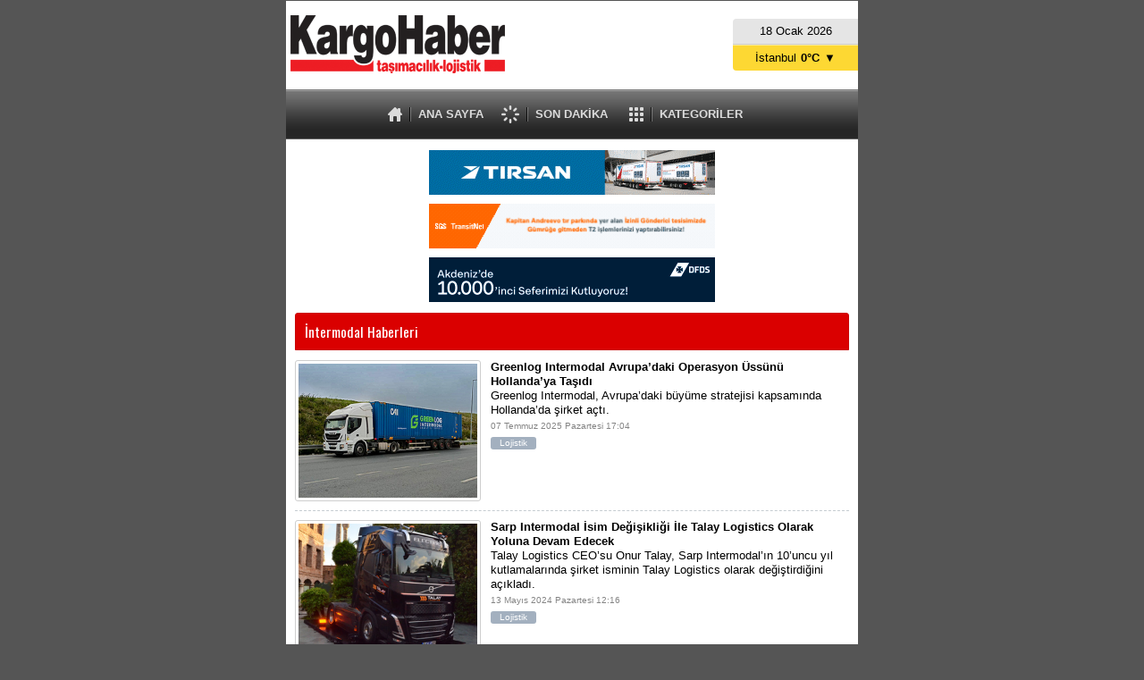

--- FILE ---
content_type: text/html; charset=UTF-8
request_url: https://m.kargohaber.com/intermodal-haberleri.htm
body_size: 4772
content:
<!DOCTYPE html>
<html xmlns="http://www.w3.org/1999/xhtml" lang="tr-TR">
<head>
<title>İntermodal haberleri</title>
<meta charset="UTF-8" />
<meta name="viewport" content="width=device-width,initial-scale=1,user-scalable=1" />
<meta name="apple-touch-icon" content="https://www.kargohaber.com/s/i/logo-152.png" />
<meta name="apple-mobile-web-app-capable" content="yes" />
<meta name="apple-mobile-web-app-status-bar-style" content="black" />
<meta name="description" content="İntermodal ile ilgili haberler" />
<link rel="canonical" href="https://www.kargohaber.com/intermodal-haberleri.htm" />
<link href="https://m.kargohaber.com/s/style.css?190420.css" type="text/css" rel="stylesheet" />
<script type="text/javascript" src="https://m.kargohaber.com/s/function.js?190420.js"></script><!-- Google tag (gtag.js) -->
<script async src="https://www.googletagmanager.com/gtag/js?id=G-HD2L0T2LQX"></script>
<script>
  window.dataLayer = window.dataLayer || [];
  function gtag(){dataLayer.push(arguments);}
  gtag('js', new Date());

  gtag('config', 'G-HD2L0T2LQX');
</script></head>
<body>
<div data-role="page" class="cm-page" data-dom-cache="true"><div class="main_container base_detail"><div class="category_list" id="categories" data-role="panel" data-display="overlay"><ul><li><a href="https://m.kargohaber.com/ticari-araclar-haberleri-2hk.htm" data-transition="slide">Ticari Araçlar</a></li><li class="sep"></li><li><a href="https://m.kargohaber.com/lojistik-haberleri-10hk.htm" data-transition="slide">Lojistik</a></li><li class="sep"></li><li><a href="https://m.kargohaber.com/transport-haberleri-9hk.htm" data-transition="slide">Transport</a></li><li class="sep"></li><li><a href="https://m.kargohaber.com/kargo-haberleri-12hk.htm" data-transition="slide">Kargo</a></li><li class="sep"></li><li><a href="https://m.kargohaber.com/havayolu-haberleri-13hk.htm" data-transition="slide">Havayolu</a></li><li class="sep"></li><li><a href="https://m.kargohaber.com/demiryolu-haberleri-25hk.htm" data-transition="slide">Demiryolu</a></li><li class="sep"></li><li><a href="https://m.kargohaber.com/denizcilik-haberleri-26hk.htm" data-transition="slide">Denizcilik</a></li><li class="sep"></li><li><a href="https://m.kargohaber.com/is-makineleri-haberleri-43hk.htm" data-transition="slide">İş Makineleri</a></li><li class="sep"></li><li><a href="https://m.kargohaber.com/world-news-haberleri-38hk.htm" data-transition="slide">World News</a></li><li class="sep"></li><li><a href="https://m.kargohaber.com/dijital-dergi-haberleri-23hk.htm" data-transition="slide">Dijital Dergi</a></li><li class="sep"></li><li><a href="https://m.kargohaber.com/bakis-haberleri-22hk.htm" data-transition="slide">Bakış</a></li><li class="sep"></li><li><a href="https://m.kargohaber.com/otomobilite-haberleri-39hk.htm" data-transition="slide">Otomobilite</a></li><li class="sep"></li><li><a href="https://m.kargohaber.com/teknoloji-haberleri-4hk.htm" data-transition="slide">Teknoloji</a></li><li class="sep"></li><li><a href="https://m.kargohaber.com/yan-sanayi-haberleri-3hk.htm" data-transition="slide">Yan Sanayi</a></li><li class="sep"></li><li><a href="https://m.kargohaber.com/aktuel-haberleri-6hk.htm" data-transition="slide">Aktüel</a></li><li class="sep"></li><li><a href="https://m.kargohaber.com/prof-dr-stefan-iskan-haberleri-42hk.htm" data-transition="slide">Prof. Dr. Stefan Iskan</a></li><li class="sep"></li></ul></div><div class="base_position"><div class="base_top"><a class="logo" href="https://m.kargohaber.com/"><img src="https://m.kargohaber.com/s/i/logo.png" alt="Kargo Haber" width="250" height="100"/></a><span class="date">18 Ocak 2026</span><div class="nav_top"><ul><li><a class="link_home" href="https://m.kargohaber.com/">ANA SAYFA</a></li><li><a class="link_latest" href="https://m.kargohaber.com/news_latest.php">SON DAKİKA</a></li><li><a class="link_cat" href="#categories">KATEGORİLER</a></li></ul></div><ul class="weather" onclick="showWeather(56)"><li>İstanbul<span>0°C</span><span>▼</span></li><li>Ankara<span>-2°C</span></li></ul></div><div class="banner"><a href="https://tirsan.com.tr/yeni-nesil-tenteli-perdeli?utm_source=kargohaber&utm_medium=banner&utm_campaign=kargohaber_yeninesiltenteli_banner" target="_blank"><img src="https://www.kargohaber.com/d/banner/kargohaber-com-320x50.20251124164214.gif" width="320" height="50" alt=""/></a>

<div class="clearfix" style="width:100%; height: 10px;"></div>

<a href="https://ecustoms.sgs.com/turkiye/" target="_blank"><img src="https://www.kargohaber.com/d/banner/sgs-banner-320x50.gif" width="320" height="50" alt=""/></a>

<div class="clearfix" style="width:100%; height: 10px;"></div>

<a href="https://www.dfds.com.tr/" target="_blank"><img src="https://www.kargohaber.com/d/banner/10000-sefer-kargo-haber-320x50.gif" width="320" height="50" alt=""/></a></div><div class="base_middle"><div class="middle-container-10"><div class="caption">İntermodal Haberleri</div><ul class="news_list"><li class="clearfix"><a href="https://m.kargohaber.com/greenlog-intermodal-avrupadaki-operasyon-ussunu-hollandaya-tasidi-8242h.htm" data-transition="slide"><img src="https://www.kargohaber.com/d/news/12896.jpg" alt="Greenlog Intermodal Avrupa’daki Operasyon Üssünü Hollanda’ya Taşıdı" /><span class="title">Greenlog Intermodal Avrupa’daki Operasyon Üssünü Hollanda’ya Taşıdı</span>Greenlog Intermodal, Avrupa’daki büyüme stratejisi kapsamında Hollanda’da şirket açtı.<span class="date">07 Temmuz 2025 Pazartesi 17:04</span><span class="cat">Lojistik</span></a></li><li class="clearfix"><a href="https://m.kargohaber.com/sarp-intermodal-isim-degisikligi-ile-talay-logistics-olarak-yoluna-devam-edecek-7769h.htm" data-transition="slide"><img src="https://www.kargohaber.com/d/news/12041.jpg" alt="Sarp Intermodal İsim Değişikliği İle Talay Logistics Olarak Yoluna Devam Edecek" /><span class="title">Sarp Intermodal İsim Değişikliği İle Talay Logistics Olarak Yoluna Devam Edecek</span>Talay Logistics CEO’su Onur Talay, Sarp Intermodal’ın 10’uncu yıl kutlamalarında şirket isminin Talay Logistics olarak değiştirdiğini açıkladı.<span class="date">13 Mayıs 2024 Pazartesi 12:16</span><span class="cat">Lojistik</span></a></li><li class="clearfix"><a href="https://m.kargohaber.com/sarp-intermodal-dijital-altyapisini-sap-ile-guclendirdi-7672h.htm" data-transition="slide"><img src="https://www.kargohaber.com/d/news/11859.jpg" alt="Sarp Intermodal Dijital Altyapısını SAP İle Güçlendirdi" /><span class="title">Sarp Intermodal Dijital Altyapısını SAP İle Güçlendirdi</span>Türkiye'nin yenilikçi lojistik şirketlerinden Sarp Intermodal, uluslararası operasyonlarında verimliliği artırmak ve sürdürülebilirlik hedeflerini desteklemek için SAP'ye geçiş yaptı.<span class="date">20 Şubat 2024 Salı 14:42</span><span class="cat">Lojistik</span></a></li><li class="clearfix"><a href="https://m.kargohaber.com/sarp-intermodal-2023te-300-bin-ton-isotank-tasimasi-yapti-7645h.htm" data-transition="slide"><img src="https://www.kargohaber.com/d/news/11810.jpg" alt="Sarp Intermodal 2023&#039;te 300 Bin Ton Isotank Taşıması Yaptı" /><span class="title">Sarp Intermodal 2023'te 300 Bin Ton Isotank Taşıması Yaptı</span>Sarp Intermodal, 2023'te 300 bin ton likit kimya ve gıda ürünü taşıyarak Türkiye'nin Isotank'la en fazla uluslararası taşımacılık yapan lojistik markası oldu. Şirket, 2024'te likit taşımalarda yüzde 25 artış hedefliyor.<span class="date">01 Şubat 2024 Perşembe 17:12</span><span class="cat">Lojistik</span></a></li><li class="clearfix"><a href="https://m.kargohaber.com/sarp-intermodal-pendik-ve-gebzede-yeni-depo-yatirimi-gerceklestirdi-7617h.htm" data-transition="slide"><img src="https://www.kargohaber.com/d/news/11757.jpg" alt="Sarp Intermodal Pendik ve Gebze’de Yeni Depo Yatırımı Gerçekleştirdi" /><span class="title">Sarp Intermodal Pendik ve Gebze’de Yeni Depo Yatırımı Gerçekleştirdi</span>Sarp Intermodal, yeni iki depo yatırımı ile Kontrat Lojistiği alanında büyümesini sürdürüyor.<span class="date">17 Ocak 2024 Çarşamba 13:47</span><span class="cat">Lojistik</span></a></li><li class="clearfix"><a href="https://m.kargohaber.com/sarp-intermodal-yatirimin-da-yildizi-oldu-900-milyon-lira-yatirim-yapti-7599h.htm" data-transition="slide"><img src="https://www.kargohaber.com/d/news/11725.jpg" alt="Sarp Intermodal Yatırımın da Yıldızı Oldu, 900 Milyon Lira Yatırım Yaptı" /><span class="title">Sarp Intermodal Yatırımın da Yıldızı Oldu, 900 Milyon Lira Yatırım Yaptı</span>Türkiye’nin son 10 yılda en hızlı büyüyen lojistik şirketlerinden Sarp Intermodal, Cumhuriyet’in 100. yılında yatırımlarını artırdı. Şirket, 2023’te yaklaşık 900 Milyon Lira tutarında araç, ekipman ve yeşil lojistik yatırımı gerçekleştirdi.<span class="date">02 Ocak 2024 Salı 18:43</span><span class="cat">Lojistik</span></a></li><li class="clearfix"><a href="https://m.kargohaber.com/turgay-sektorde-en-degerli-sey-musteriye-dogru-bilgi-sunabilmek-7592h.htm" data-transition="slide"><img src="https://www.kargohaber.com/d/news/11710.jpg" alt="Turgay: “Sektörde en değerli şey müşteriye doğru bilgi sunabilmek”" /><span class="title">Turgay: “Sektörde en değerli şey müşteriye doğru bilgi sunabilmek”</span>Uluslararası logitrans Transport Lojistik Fuarı etkinlikleri kapsamında Aysberg Basın Yayın organizatörlüğünde gerçekleşen Tea&Talk söyleşilerinin konuğu Sarp Intermodal Yurtdışı Kilit Müşteriler Direktörü Selda Turgay oldu.<span class="date">26 Aralık 2023 Salı 15:11</span><span class="cat">Lojistik</span></a></li><li class="clearfix"><a href="https://m.kargohaber.com/2023-atlas-lojistik-odullerini-kazananlar-ne-dediler-giray-tayyar-sarp-intermodal-7560h.htm" data-transition="slide"><img src="https://www.kargohaber.com/d/news/11649.jpg" alt="2023 Atlas Lojistik Ödülleri’ni Kazananlar Ne Dediler? - Giray Tayyar (Sarp Intermodal)" /><span class="title">2023 Atlas Lojistik Ödülleri’ni Kazananlar Ne Dediler? - Giray Tayyar (Sarp Intermodal)</span>Yılın En Beğenilen Havayolu Lojistik Yöneticisi (Online Oylama Birincisi) Giray Tayyar’ın Atlas Lojistik Ödülleri töreni sonrasında Aysberg kameralarına özel açıklamalarını ekranlarınıza getiriyoruz.<span class="date">08 Aralık 2023 Cuma 12:22</span><span class="cat">Lojistik</span></a></li><li class="clearfix"><a href="https://m.kargohaber.com/2023-atlas-lojistik-odullerini-kazananlar-ne-dediler-sarp-intermodal-7555h.htm" data-transition="slide"><img src="https://www.kargohaber.com/d/news/11639.jpg" alt="2023 Atlas Lojistik Ödülleri’ni Kazananlar Ne Dediler? - Sarp Intermodal" /><span class="title">2023 Atlas Lojistik Ödülleri’ni Kazananlar Ne Dediler? - Sarp Intermodal</span>Sarp Intermodal Kurumsal İletişim Direktörü Semih Sert’in Atlas Lojistik Ödülleri töreni sonrasında Aysberg kameralarına özel açıklamalarını ekranlarınıza getiriyoruz.<span class="date">06 Aralık 2023 Çarşamba 15:06</span><span class="cat">Lojistik</span></a></li><li class="clearfix"><a href="https://m.kargohaber.com/sarp-intermodal-kroneden-100-yil-logolu-100-adet-treyler-teslim-aldi-7510h.htm" data-transition="slide"><img src="https://www.kargohaber.com/d/news/11556.jpg" alt="Sarp Intermodal Krone&#039;den 100. Yıl Logolu 100 Adet Treyler Teslim Aldı" /><span class="title">Sarp Intermodal Krone'den 100. Yıl Logolu 100 Adet Treyler Teslim Aldı</span>Türkiye'nin önde gelen intermodal taşımacılık firmalarından Sarp Intermodal, Türkiye Cumhuriyeti'nin 100. yılına özel olarak gerçekleştirdiği 100 adetlik treyler siparişini Krone Tire fabrikasında, 23 Ekim’de düzenlenen törenle teslim aldı.<span class="date">25 Ekim 2023 Çarşamba 11:04</span><span class="cat">Ticari Araçlar</span></a></li><li class="clearfix"><a href="https://m.kargohaber.com/ayhan-turkmen-sarp-intermodalin-tedarik-zinciri-kontrat-lojistigi-birimini-kurmak-uzer-7468h.htm" data-transition="slide"><img src="https://www.kargohaber.com/d/news/11476.jpg" alt="Ayhan Türkmen, Sarp Intermodal’ın Tedarik Zinciri / Kontrat Lojistiği Birimini Kurmak Üzere Genel Müdür Olarak Göreve Başladı" /><span class="title">Ayhan Türkmen, Sarp Intermodal’ın Tedarik Zinciri / Kontrat Lojistiği Birimini Kurmak Üzere Genel Müdür Olarak Göreve Başladı</span>Yerli ve yabancı şirketlerde üst düzey yöneticilik pozisyonlarında görev yapmış olan Ayhan Türkmen, uzun yıllar süren başarılı kariyerine 18 Eylül 2023 itibariyle Sarp Intermodal’ın Tedarik Zinciri birimini kurmak üzere Genel Müdür olarak devam edecek.<span class="date">25 Eylül 2023 Pazartesi 18:53</span><span class="cat">Lojistik</span></a></li><li class="clearfix"><a href="https://m.kargohaber.com/abnin-2050-hedefi-icin-kombine-tasimacilik-yilda-yuzde-5-buyumeli-7459h.htm" data-transition="slide"><img src="https://www.kargohaber.com/d/news/11459.jpg" alt="AB’nin 2050 Hedefi İçin Kombine Taşımacılık Yılda Yüzde 5 Büyümeli" /><span class="title">AB’nin 2050 Hedefi İçin Kombine Taşımacılık Yılda Yüzde 5 Büyümeli</span>Kombine Taşımacılık, AB'nin Avrupa'da demiryolu taşımacılığının pazar payını 2050 yılına kadar iki katına çıkarma hedefine ulaşması için sürekli bir yapılanma ve değişim içinde.<span class="date">14 Eylül 2023 Perşembe 16:22</span><span class="cat">Demiryolu</span></a></li><li class="clearfix"><a href="https://m.kargohaber.com/sarp-intermodaldan-yuzde-yuz-elektrikli-cekici-yatirimi-7367h.htm" data-transition="slide"><img src="https://www.kargohaber.com/d/news/11303.jpg" alt="Sarp Intermodal’dan Yüzde Yüz Elektrikli Çekici Yatırımı" /><span class="title">Sarp Intermodal’dan Yüzde Yüz Elektrikli Çekici Yatırımı</span>Lojistik sektörünün öncü markalarından Sarp Intermodal, Türkiye’nin ilk yüzde yüz elektrikli çekici (TIR) yatırımını gerçekleştirdi.<span class="date">02 Haziran 2023 Cuma 17:52</span><span class="cat">Lojistik</span></a></li><li class="clearfix"><a href="https://m.kargohaber.com/arkas-lojistik-avrupada-intermodal-servislerini-genisletiyor-7347h.htm" data-transition="slide"><img src="https://www.kargohaber.com/d/news/11267.jpg" alt="Arkas Lojistik Avrupa’da İntermodal Servislerini Genişletiyor" /><span class="title">Arkas Lojistik Avrupa’da İntermodal Servislerini Genişletiyor</span>Arkas Lojistik, duisport ve Hupac arasında İntermodal taşımacılığı için hizmet sözleşmesi imzalandı.<span class="date">22 Mayıs 2023 Pazartesi 12:29</span><span class="cat">Lojistik</span></a></li><li class="clearfix"><a href="https://m.kargohaber.com/murat-bog-sarp-intermodalin-yonetim-kurulu-uyesi-logivanin-ceosu-oldu-7303h.htm" data-transition="slide"><img src="https://www.kargohaber.com/d/news/11186.jpg" alt="Murat Boğ, Sarp Intermodal’in Yönetim Kurulu Üyesi, Logiva’nın CEO’su Oldu" /><span class="title">Murat Boğ, Sarp Intermodal’in Yönetim Kurulu Üyesi, Logiva’nın CEO’su Oldu</span>Türkiye ve Avrupa lojistik sektöründe 20 yıllık deneyimi bulunan Murat Boğ, Sarp Intermodal’in Yönetim Kurulu Üyesi oldu. Boğ, aynı zamanda Sarp Intermodal grup şirketleri arasına katılan Litvanya merkezli Logiva’nın CEO’su olarak da görev yapacak.<span class="date">20 Mart 2023 Pazartesi 16:51</span><span class="cat">Lojistik</span></a></li></ul></div></div><div class="banner"><a href="https://www.logitrans.istanbul/" target="_blank"><img src="https://www.kargohaber.com/d/banner/logitrans-2026-300x250-tr.gif" width="300" height="250" alt=""/></a>


<div class="clearfix" style="width:100%; height: 15px;"></div>


<a href="https://www.transportlogistic-china.com/?a_source=Aysberg" target="_blank"><img src="https://www.kargohaber.com/d/banner/tlc2026-banner-en-for-international-media-300x250.jpg" width="300" height="250" alt=""/></a>

<div class="clearfix" style="width:100%; height: 15px;"></div>

<a href="https://360cnp.com/etkinlikdetay.aspx?etkinlik=9-360-lojited-konferans" target="_blank"><img src="https://www.kargohaber.com/d/banner/300x250.20251124111043.jpg" width="300" height="250" alt=""/></a>

<div class="clearfix" style="width:100%; height: 15px;"></div>

<a href="https://www.iata.org/en/events/all/world-cargo-symposium/" target="_blank"><img src="https://www.kargohaber.com/d/banner/wcs-2026-banners-300x250-host-airline-aysberg.png" width="300" height="250" alt=""/></a></div><div class="base_bottom"><div class="inner"><ul><li><a href="#" onclick="history.back();" data-transition="slide reverse">Geri</a></li><li class="sep"></li><li><a href="https://m.kargohaber.com/">Ana Sayfa</a></li><li class="sep"></li><li><a href="https://www.kargohaber.com/?ua=1">Normal Görünüm</a></li><li class="info">&copy; 2025 Kargo Haber</li></ul></div></div></div></div></div><script defer src="https://static.cloudflareinsights.com/beacon.min.js/vcd15cbe7772f49c399c6a5babf22c1241717689176015" integrity="sha512-ZpsOmlRQV6y907TI0dKBHq9Md29nnaEIPlkf84rnaERnq6zvWvPUqr2ft8M1aS28oN72PdrCzSjY4U6VaAw1EQ==" data-cf-beacon='{"version":"2024.11.0","token":"9ccc8b6ab861462f9a726a42d401e608","r":1,"server_timing":{"name":{"cfCacheStatus":true,"cfEdge":true,"cfExtPri":true,"cfL4":true,"cfOrigin":true,"cfSpeedBrain":true},"location_startswith":null}}' crossorigin="anonymous"></script>
</body></html>

--- FILE ---
content_type: application/javascript
request_url: https://m.kargohaber.com/s/function.js?190420.js
body_size: 89654
content:
var $jscomp=$jscomp||{};$jscomp.scope={};$jscomp.findInternal=function(h,n,q){h instanceof String&&(h=String(h));for(var r=h.length,a=0;a<r;a++){var g=h[a];if(n.call(q,g,a,h))return{i:a,v:g}}return{i:-1,v:void 0}};$jscomp.ASSUME_ES5=!1;$jscomp.ASSUME_NO_NATIVE_MAP=!1;$jscomp.ASSUME_NO_NATIVE_SET=!1;$jscomp.defineProperty=$jscomp.ASSUME_ES5||"function"==typeof Object.defineProperties?Object.defineProperty:function(h,n,q){h!=Array.prototype&&h!=Object.prototype&&(h[n]=q.value)};
$jscomp.getGlobal=function(h){return"undefined"!=typeof window&&window===h?h:"undefined"!=typeof global&&null!=global?global:h};$jscomp.global=$jscomp.getGlobal(this);$jscomp.polyfill=function(h,n,q,r){if(n){q=$jscomp.global;h=h.split(".");for(r=0;r<h.length-1;r++){var a=h[r];a in q||(q[a]={});q=q[a]}h=h[h.length-1];r=q[h];n=n(r);n!=r&&null!=n&&$jscomp.defineProperty(q,h,{configurable:!0,writable:!0,value:n})}};
$jscomp.polyfill("Array.prototype.find",function(h){return h?h:function(h,q){return $jscomp.findInternal(this,h,q).v}},"es6","es3");var BURL="https://m.kargohaber.com/",SURL="https://m.kargohaber.com/s/",DURL="https://www.kargohaber.com/d/";function showWeather(h){var n=$(".weather");n.height()>=h&&(h=28);n.animate({height:h+"px"},300)}
function Set_Cookie(h,n,q,r,a,g){var c=new Date;c.setTime(c.getTime());q&&(q*=864E5);c=new Date(c.getTime()+q);document.cookie=h+"="+escape(n)+(q?";expires="+c.toGMTString():"")+(r?";path="+r:"")+(a?";domain="+a:"")+(g?";secure":"")}function Get_Cookie(h){var n=document.cookie.indexOf(h+"="),q=n+h.length+1;if(!n&&h!=document.cookie.substring(0,h.length)||-1==n)return null;h=document.cookie.indexOf(";",q);-1==h&&(h=document.cookie.length);return unescape(document.cookie.substring(q,h))}
function Delete_Cookie(h,n,q){Get_Cookie(h)&&(document.cookie=h+"="+(n?";path="+n:"")+(q?";domain="+q:"")+";expires=Thu, 01-Jan-1970 00:00:01 GMT")}
!function(h,n){"object"==typeof module&&"object"==typeof module.exports?module.exports=h.document?n(h,!0):function(h){if(!h.document)throw Error("jQuery requires a window with a document");return n(h)}:n(h)}("undefined"!=typeof window?window:this,function(h,n){function q(a){var b="length"in a&&a.length,l=k.type(a);return"function"===l||k.isWindow(a)?!1:1===a.nodeType&&b?!0:"array"===l||0===b||"number"==typeof b&&0<b&&b-1 in a}function r(a,b,d){if(k.isFunction(b))return k.grep(a,function(a,l){return!!b.call(a,
l,a)!==d});if(b.nodeType)return k.grep(a,function(a){return a===b!==d});if("string"==typeof b){if(Aa.test(b))return k.filter(b,a,d);b=k.filter(b,a)}return k.grep(a,function(a){return 0<=aa.call(b,a)!==d})}function a(a,b){for(;(a=a[b])&&1!==a.nodeType;);return a}function g(a){var b=ra[a]={};return k.each(a.match(da)||[],function(a,l){b[l]=!0}),b}function c(){H.removeEventListener("DOMContentLoaded",c,!1);h.removeEventListener("load",c,!1);k.ready()}function e(){Object.defineProperty(this.cache={},
0,{get:function(){return{}}});this.expando=k.expando+e.uid++}function b(a,b,d){var l;if(void 0===d&&1===a.nodeType)if(l="data-"+b.replace(ub,"-$1").toLowerCase(),d=a.getAttribute(l),"string"==typeof d){try{d="true"===d?!0:"false"===d?!1:"null"===d?null:+d+""===d?+d:Ea.test(d)?k.parseJSON(d):d}catch(fa){}ha.set(a,b,d)}else d=void 0;return d}function d(){return!0}function f(){return!1}function m(){try{return H.activeElement}catch(l){}}function u(a,b){return k.nodeName(a,"table")&&k.nodeName(11!==b.nodeType?
b:b.firstChild,"tr")?a.getElementsByTagName("tbody")[0]||a.appendChild(a.ownerDocument.createElement("tbody")):a}function p(a){return a.type=(null!==a.getAttribute("type"))+"/"+a.type,a}function v(a){var b=vb.exec(a.type);return b?a.type=b[1]:a.removeAttribute("type"),a}function B(a,b){for(var l=0,d=a.length;d>l;l++)A.set(a[l],"globalEval",!b||A.get(b[l],"globalEval"))}function N(a,b){var l,d,f,e,c,t;if(1===b.nodeType){if(A.hasData(a)&&(l=A.access(a),d=A.set(b,l),t=l.events))for(f in delete d.handle,
d.events={},t)for(l=0,d=t[f].length;d>l;l++)k.event.add(b,f,t[f][l]);ha.hasData(a)&&(e=ha.access(a),c=k.extend({},e),ha.set(b,c))}}function w(a,b){var l=a.getElementsByTagName?a.getElementsByTagName(b||"*"):a.querySelectorAll?a.querySelectorAll(b||"*"):[];return void 0===b||b&&k.nodeName(a,b)?k.merge([a],l):l}function y(a,b){var l;a=k(b.createElement(a)).appendTo(b.body);b=h.getDefaultComputedStyle&&(l=h.getDefaultComputedStyle(a[0]))?l.display:k.css(a[0],"display");return a.detach(),b}function E(a){var b=
H,l=ab[a];return l||(l=y(a,b),"none"!==l&&l||(Oa=(Oa||k("<iframe frameborder='0' width='0' height='0'/>")).appendTo(b.documentElement),b=Oa[0].contentDocument,b.write(),b.close(),l=y(a,b),Oa.detach()),ab[a]=l),l}function x(a,b,d){var l,f,e,c,t=a.style;return d=d||Pa(a),d&&(c=d.getPropertyValue(b)||d[b]),d&&(""!==c||k.contains(a.ownerDocument,a)||(c=k.style(a,b)),Ua.test(c)&&bb.test(b)&&(l=t.width,f=t.minWidth,e=t.maxWidth,t.minWidth=t.maxWidth=t.width=c,c=d.width,t.width=l,t.minWidth=f,t.maxWidth=
e)),void 0!==c?c+"":c}function V(a,b){return{get:function(){return a()?void delete this.get:(this.get=b).apply(this,arguments)}}}function G(a,b){if(b in a)return b;for(var l=b[0].toUpperCase()+b.slice(1),d=b,f=cb.length;f--;)if(b=cb[f]+l,b in a)return b;return d}function D(a,b,d){return(a=xb.exec(b))?Math.max(0,a[1]-(d||0))+(a[2]||"px"):b}function ba(a,b,d,f,c){b=d===(f?"border":"content")?4:"width"===b?1:0;for(var l=0;4>b;b+=2)"margin"===d&&(l+=k.css(a,d+za[b],!0,c)),f?("content"===d&&(l-=k.css(a,
"padding"+za[b],!0,c)),"margin"!==d&&(l-=k.css(a,"border"+za[b]+"Width",!0,c))):(l+=k.css(a,"padding"+za[b],!0,c),"padding"!==d&&(l+=k.css(a,"border"+za[b]+"Width",!0,c)));return l}function X(a,b,d){var l=!0,f="width"===b?a.offsetWidth:a.offsetHeight,c=Pa(a),e="border-box"===k.css(a,"boxSizing",!1,c);if(0>=f||null==f){if(f=x(a,b,c),(0>f||null==f)&&(f=a.style[b]),Ua.test(f))return f;l=e&&(I.boxSizingReliable()||f===a.style[b]);f=parseFloat(f)||0}return f+ba(a,b,d||(e?"border":"content"),l,c)+"px"}
function ia(a,b){for(var l,d,f,c=[],e=0,t=a.length;t>e;e++)d=a[e],d.style&&(c[e]=A.get(d,"olddisplay"),l=d.style.display,b?(c[e]||"none"!==l||(d.style.display=""),""===d.style.display&&Ka(d)&&(c[e]=A.access(d,"olddisplay",E(d.nodeName)))):(f=Ka(d),"none"===l&&f||A.set(d,"olddisplay",f?l:k.css(d,"display"))));for(e=0;t>e;e++)d=a[e],d.style&&(b&&"none"!==d.style.display&&""!==d.style.display||(d.style.display=b?c[e]||"":"none"));return a}function O(a,b,d,f,c){return new O.prototype.init(a,b,d,f,c)}
function T(){return setTimeout(function(){Fa=void 0}),Fa=k.now()}function la(a,b){var l=0,d={height:a};for(b=b?1:0;4>l;l+=2-b){var f=za[l];d["margin"+f]=d["padding"+f]=a}return b&&(d.opacity=d.width=a),d}function ja(a,b,d){for(var l,f=(La[b]||[]).concat(La["*"]),c=0,e=f.length;e>c;c++)if(l=f[c].call(d,b,a))return l}function W(a,b){var l,d,f,c,e;for(l in a)if(d=k.camelCase(l),f=b[d],c=a[l],k.isArray(c)&&(f=c[1],c=a[l]=c[0]),l!==d&&(a[d]=c,delete a[l]),e=k.cssHooks[d],e&&"expand"in e)for(l in c=e.expand(c),
delete a[d],c)l in a||(a[l]=c[l],b[l]=f);else b[d]=f}function va(a,b,d){var l,f=0,c=Qa.length,e=k.Deferred().always(function(){delete t.elem}),t=function(){if(l)return!1;var b=Fa||T();b=Math.max(0,g.startTime+g.duration-b);for(var d=1-(b/g.duration||0),f=0,c=g.tweens.length;c>f;f++)g.tweens[f].run(d);return e.notifyWith(a,[g,d,b]),1>d&&c?b:(e.resolveWith(a,[g]),!1)},g=e.promise({elem:a,props:k.extend({},b),opts:k.extend(!0,{specialEasing:{}},d),originalProperties:b,originalOptions:d,startTime:Fa||
T(),duration:d.duration,tweens:[],createTween:function(b,l){b=k.Tween(a,g.opts,b,l,g.opts.specialEasing[b]||g.opts.easing);return g.tweens.push(b),b},stop:function(b){var d=0,f=b?g.tweens.length:0;if(l)return this;for(l=!0;f>d;d++)g.tweens[d].run(1);return b?e.resolveWith(a,[g,b]):e.rejectWith(a,[g,b]),this}});d=g.props;for(W(d,g.opts.specialEasing);c>f;f++)if(b=Qa[f].call(g,a,d,g.opts))return b;return k.map(d,ja,g),k.isFunction(g.opts.start)&&g.opts.start.call(a,g),k.fx.timer(k.extend(t,{elem:a,
anim:g,queue:g.opts.queue})),g.progress(g.opts.progress).done(g.opts.done,g.opts.complete).fail(g.opts.fail).always(g.opts.always)}function ea(a){return function(b,l){"string"!=typeof b&&(l=b,b="*");var d=0,f=b.toLowerCase().match(da)||[];if(k.isFunction(l))for(;b=f[d++];)"+"===b[0]?(b=b.slice(1)||"*",(a[b]=a[b]||[]).unshift(l)):(a[b]=a[b]||[]).push(l)}}function wa(a,b,d,f){function l(g){var t;return c[g]=!0,k.each(a[g]||[],function(a,g){a=g(b,d,f);return"string"!=typeof a||e||c[a]?e?!(t=a):void 0:
(b.dataTypes.unshift(a),l(a),!1)}),t}var c={},e=a===Va;return l(b.dataTypes[0])||!c["*"]&&l("*")}function ma(a,b){var l,d,f=k.ajaxSettings.flatOptions||{};for(l in b)void 0!==b[l]&&((f[l]?a:d||(d={}))[l]=b[l]);return d&&k.extend(!0,a,d),a}function na(a,b,d,f){var l;if(k.isArray(b))k.each(b,function(b,l){d||yb.test(a)?f(a,l):na(a+"["+("object"==typeof l?b:"")+"]",l,d,f)});else if(d||"object"!==k.type(b))f(a,b);else for(l in b)na(a+"["+l+"]",b[l],d,f)}function pa(a){return k.isWindow(a)?a:9===a.nodeType&&
a.defaultView}var S=[],Y=S.slice,F=S.concat,U=S.push,aa=S.indexOf,Q={},xa=Q.toString,oa=Q.hasOwnProperty,I={},H=h.document,k=function(a,b){return new k.fn.init(a,b)},Ga=/^[\s\uFEFF\xA0]+|[\s\uFEFF\xA0]+$/g,C=/^-ms-/,J=/-([\da-z])/gi,L=function(a,b){return b.toUpperCase()};k.fn=k.prototype={jquery:"2.1.4",constructor:k,selector:"",length:0,toArray:function(){return Y.call(this)},get:function(a){return null!=a?0>a?this[a+this.length]:this[a]:Y.call(this)},pushStack:function(a){a=k.merge(this.constructor(),
a);return a.prevObject=this,a.context=this.context,a},each:function(a,b){return k.each(this,a,b)},map:function(a){return this.pushStack(k.map(this,function(b,d){return a.call(b,d,b)}))},slice:function(){return this.pushStack(Y.apply(this,arguments))},first:function(){return this.eq(0)},last:function(){return this.eq(-1)},eq:function(a){var b=this.length;a=+a+(0>a?b:0);return this.pushStack(0<=a&&b>a?[this[a]]:[])},end:function(){return this.prevObject||this.constructor(null)},push:U,sort:S.sort,splice:S.splice};
k.extend=k.fn.extend=function(){var a,b,d,f,c=arguments[0]||{},e=1,g=arguments.length,m=!1;"boolean"==typeof c&&(m=c,c=arguments[e]||{},e++);"object"==typeof c||k.isFunction(c)||(c={});for(e===g&&(c=this,e--);g>e;e++)if(null!=(a=arguments[e]))for(b in a){var p=c[b];var h=a[b];c!==h&&(m&&h&&(k.isPlainObject(h)||(d=k.isArray(h)))?(d?(d=!1,f=p&&k.isArray(p)?p:[]):f=p&&k.isPlainObject(p)?p:{},c[b]=k.extend(m,f,h)):void 0!==h&&(c[b]=h))}return c};k.extend({expando:"jQuery"+("2.1.4"+Math.random()).replace(/\D/g,
""),isReady:!0,error:function(a){throw Error(a);},noop:function(){},isFunction:function(a){return"function"===k.type(a)},isArray:Array.isArray,isWindow:function(a){return null!=a&&a===a.window},isNumeric:function(a){return!k.isArray(a)&&0<=a-parseFloat(a)+1},isPlainObject:function(a){return"object"!==k.type(a)||a.nodeType||k.isWindow(a)?!1:a.constructor&&!oa.call(a.constructor.prototype,"isPrototypeOf")?!1:!0},isEmptyObject:function(a){for(var b in a)return!1;return!0},type:function(a){return null==
a?a+"":"object"==typeof a||"function"==typeof a?Q[xa.call(a)]||"object":typeof a},globalEval:function(a){var b,d=eval;(a=k.trim(a))&&(1===a.indexOf("use strict")?(b=H.createElement("script"),b.text=a,H.head.appendChild(b).parentNode.removeChild(b)):d(a))},camelCase:function(a){return a.replace(C,"ms-").replace(J,L)},nodeName:function(a,b){return a.nodeName&&a.nodeName.toLowerCase()===b.toLowerCase()},each:function(a,b,d){var l,f=0,c=a.length,e=q(a);if(d)if(e)for(;c>f&&(l=b.apply(a[f],d),!1!==l);f++);
else for(f in a){if(l=b.apply(a[f],d),!1===l)break}else if(e)for(;c>f&&(l=b.call(a[f],f,a[f]),!1!==l);f++);else for(f in a)if(l=b.call(a[f],f,a[f]),!1===l)break;return a},trim:function(a){return null==a?"":(a+"").replace(Ga,"")},makeArray:function(a,b){b=b||[];return null!=a&&(q(Object(a))?k.merge(b,"string"==typeof a?[a]:a):U.call(b,a)),b},inArray:function(a,b,d){return null==b?-1:aa.call(b,a,d)},merge:function(a,b){for(var d=+b.length,l=0,f=a.length;d>l;l++)a[f++]=b[l];return a.length=f,a},grep:function(a,
b,d){for(var l=[],f=0,c=a.length,e=!d;c>f;f++)d=!b(a[f],f),d!==e&&l.push(a[f]);return l},map:function(a,b,d){var l=0,f=a.length,c=[];if(q(a))for(;f>l;l++){var e=b(a[l],l,d);null!=e&&c.push(e)}else for(l in a)e=b(a[l],l,d),null!=e&&c.push(e);return F.apply([],c)},guid:1,proxy:function(a,b){var d,l,f;return"string"==typeof b&&(d=a[b],b=a,a=d),k.isFunction(a)?(l=Y.call(arguments,2),f=function(){return a.apply(b||this,l.concat(Y.call(arguments)))},f.guid=a.guid=a.guid||k.guid++,f):void 0},now:Date.now,
support:I});k.each("Boolean Number String Function Array Date RegExp Object Error".split(" "),function(a,b){Q["[object "+b+"]"]=b.toLowerCase()});var K=function(a){function b(a,b,d,l){var f,c,e,g,m;if((b?b.ownerDocument||b:G)!==R&&qa(b),b=b||R,d=d||[],g=b.nodeType,"string"!=typeof a||!a||1!==g&&9!==g&&11!==g)return d;if(!l&&A){if(11!==g&&(f=sa.exec(a)))if(e=f[1])if(9===g){if(c=b.getElementById(e),!c||!c.parentNode)return d;if(c.id===e)return d.push(c),d}else{if(b.ownerDocument&&(c=b.ownerDocument.getElementById(e))&&
C(b,c)&&c.id===e)return d.push(c),d}else{if(f[2])return W.apply(d,b.getElementsByTagName(a)),d;if((e=f[3])&&Z.getElementsByClassName)return W.apply(d,b.getElementsByClassName(e)),d}if(Z.qsa&&(!x||!x.test(a))){if(c=f=D,e=b,m=1!==g&&a,1===g&&"object"!==b.nodeName.toLowerCase()){g=Ea(a);(f=b.getAttribute("id"))?c=f.replace(Aa,"\\$&"):b.setAttribute("id",c);c="[id='"+c+"'] ";for(e=g.length;e--;)g[e]=c+u(g[e]);e=ua.test(a)&&p(b.parentNode)||b;m=g.join(",")}if(m)try{return W.apply(d,e.querySelectorAll(m)),
d}catch(bc){}finally{f||b.removeAttribute("id")}}}return S(a.replace(ea,"$1"),b,d,l)}function d(){function a(d,l){return b.push(d+" ")>P.cacheLength&&delete a[b.shift()],a[d+" "]=l}var b=[];return a}function l(a){return a[D]=!0,a}function f(a){var b=R.createElement("div");try{return!!a(b)}catch($b){return!1}finally{b.parentNode&&b.parentNode.removeChild(b)}}function c(a,b){var d=a.split("|");for(a=a.length;a--;)P.attrHandle[d[a]]=b}function e(a,b){var d=b&&a,l=d&&1===a.nodeType&&1===b.nodeType&&(~b.sourceIndex||
-2147483648)-(~a.sourceIndex||-2147483648);if(l)return l;if(d)for(;d=d.nextSibling;)if(d===b)return-1;return a?1:-1}function g(a){return function(b){return"input"===b.nodeName.toLowerCase()&&b.type===a}}function m(a){return function(b){var d=b.nodeName.toLowerCase();return("input"===d||"button"===d)&&b.type===a}}function k(a){return l(function(b){return b=+b,l(function(d,l){for(var f,c=a([],d.length,b),e=c.length;e--;)d[f=c[e]]&&(d[f]=!(l[f]=d[f]))})})}function p(a){return a&&"undefined"!=typeof a.getElementsByTagName&&
a}function h(){}function u(a){for(var b=0,d=a.length,l="";d>b;b++)l+=a[b].value;return l}function v(a,b,d){var l=b.dir,f=d&&"parentNode"===l,c=ba++;return b.first?function(b,d,c){for(;b=b[l];)if(1===b.nodeType||f)return a(b,d,c)}:function(b,d,e){var g,m,t=[Y,c];if(e)for(;b=b[l];){if((1===b.nodeType||f)&&a(b,d,e))return!0}else for(;b=b[l];)if(1===b.nodeType||f){if(m=b[D]||(b[D]={}),(g=m[l])&&g[0]===Y&&g[1]===c)return t[2]=g[2];if(m[l]=t,t[2]=a(b,d,e))return!0}}}function B(a){return 1<a.length?function(b,
d,l){for(var f=a.length;f--;)if(!a[f](b,d,l))return!1;return!0}:a[0]}function N(a,b,d,l,f){for(var c,e=[],g=0,m=a.length,t=null!=b;m>g;g++)(c=a[g])&&(!d||d(c,l,f))&&(e.push(c),t&&b.push(g));return e}function da(a,d,f,c,e,g){return c&&!c[D]&&(c=da(c)),e&&!e[D]&&(e=da(e,g)),l(function(l,g,m,t){var k,M=[],p=[],h=g.length,z;if(!(z=l)){z=d||"*";for(var u=m.nodeType?[m]:m,fa=[],v=0,Ja=u.length;Ja>v;v++)b(z,u[v],fa);z=fa}z=!a||!l&&d?z:N(z,M,a,m,t);u=f?e||(l?a:h||c)?[]:g:z;if(f&&f(z,u,m,t),c){var ta=N(u,
p);c(ta,[],m,t);for(m=ta.length;m--;)(k=ta[m])&&(u[p[m]]=!(z[p[m]]=k))}if(l){if(e||a){if(e){ta=[];for(m=u.length;m--;)(k=u[m])&&ta.push(z[m]=k);e(null,u=[],ta,t)}for(m=u.length;m--;)(k=u[m])&&-1<(ta=e?J(l,k):M[m])&&(l[ta]=!(g[ta]=k))}}else u=N(u===g?u.splice(h,u.length):u),e?e(null,g,u,t):W.apply(g,u)})}function w(a){var b,d,l=a.length,f=P.relative[a[0].type];var c=f||P.relative[" "];for(var e=f?1:0,g=v(function(a){return a===b},c,!0),m=v(function(a){return-1<J(b,a)},c,!0),t=[function(a,d,l){a=!f&&
(l||d!==y)||((b=d).nodeType?g(a,d,l):m(a,d,l));return b=null,a}];l>e;e++)if(c=P.relative[a[e].type])t=[v(B(t),c)];else{if(c=P.filter[a[e].type].apply(null,a[e].matches),c[D]){for(d=++e;l>d&&!P.relative[a[d].type];d++);return da(1<e&&B(t),1<e&&u(a.slice(0,e-1).concat({value:" "===a[e-2].type?"*":""})).replace(ea,"$1"),c,d>e&&w(a.slice(e,d)),l>d&&w(a=a.slice(d)),l>d&&u(a))}t.push(c)}return B(t)}function n(a,d){var f=0<d.length,c=0<a.length,e=function(l,e,g,m,t){var k,M,p,h=0,z="0",u=l&&[],fa=[],v=y,
Ja=l||c&&P.find.TAG("*",t),B=Y+=null==v?1:Math.random()||.1,ta=Ja.length;for(t&&(y=e!==R&&e);z!==ta&&null!=(k=Ja[z]);z++){if(c&&k){for(M=0;p=a[M++];)if(p(k,e,g)){m.push(k);break}t&&(Y=B)}f&&((k=!p&&k)&&h--,l&&u.push(k))}if(h+=z,f&&z!==h){for(M=0;p=d[M++];)p(u,fa,e,g);if(l){if(0<h)for(;z--;)u[z]||fa[z]||(fa[z]=K.call(m));fa=N(fa)}W.apply(m,fa);t&&!l&&0<fa.length&&1<h+d.length&&b.uniqueSort(m)}return t&&(Y=B,y=v),u};return f?l(e):e}var q,r,S,y,F,ra,R,E,A,x,ca,U,C,D="sizzle"+1*new Date,G=a.document,
Y=0,ba=0,H=d(),aa=d(),O=d(),V=function(a,b){return a===b&&(ra=!0),0},X={}.hasOwnProperty,I=[],K=I.pop,Q=I.push,W=I.push,T=I.slice,J=function(a,b){for(var d=0,l=a.length;l>d;d++)if(a[d]===b)return d;return-1},L="(?:\\\\.|[\\w-]|[^\\x00-\\xa0])+".replace("w","w#"),la="\\[[\\x20\\t\\r\\n\\f]*((?:\\\\.|[\\w-]|[^\\x00-\\xa0])+)(?:[\\x20\\t\\r\\n\\f]*([*^$|!~]?=)[\\x20\\t\\r\\n\\f]*(?:'((?:\\\\.|[^\\\\'])*)'|\"((?:\\\\.|[^\\\\\"])*)\"|("+L+"))|)[\\x20\\t\\r\\n\\f]*\\]",ja=":((?:\\\\.|[\\w-]|[^\\x00-\\xa0])+)(?:\\((('((?:\\\\.|[^\\\\'])*)'|\"((?:\\\\.|[^\\\\\"])*)\")|((?:\\\\.|[^\\\\()[\\]]|"+
la+")*)|.*)\\)|)",xa=/[\x20\t\r\n\f]+/g,ea=/^[\x20\t\r\n\f]+|((?:^|[^\\])(?:\\.)*)[\x20\t\r\n\f]+$/g,ha=/^[\x20\t\r\n\f]*,[\x20\t\r\n\f]*/,ia=/^[\x20\t\r\n\f]*([>+~]|[\x20\t\r\n\f])[\x20\t\r\n\f]*/,ma=/=[\x20\t\r\n\f]*([^\]'"]*?)[\x20\t\r\n\f]*\]/g,va=new RegExp(ja),na=new RegExp("^"+L+"$"),oa={ID:/^#((?:\\.|[\w-]|[^\x00-\xa0])+)/,CLASS:/^\.((?:\\.|[\w-]|[^\x00-\xa0])+)/,TAG:new RegExp("^("+"(?:\\\\.|[\\w-]|[^\\x00-\\xa0])+".replace("w","w*")+")"),ATTR:new RegExp("^"+la),PSEUDO:new RegExp("^"+ja),
CHILD:/^:(only|first|last|nth|nth-last)-(child|of-type)(?:\([\x20\t\r\n\f]*(even|odd|(([+-]|)(\d*)n|)[\x20\t\r\n\f]*(?:([+-]|)[\x20\t\r\n\f]*(\d+)|))[\x20\t\r\n\f]*\)|)/i,bool:/^(?:checked|selected|async|autofocus|autoplay|controls|defer|disabled|hidden|ismap|loop|multiple|open|readonly|required|scoped)$/i,needsContext:/^[\x20\t\r\n\f]*[>+~]|:(even|odd|eq|gt|lt|nth|first|last)(?:\([\x20\t\r\n\f]*((?:-\d)?\d*)[\x20\t\r\n\f]*\)|)(?=[^-]|$)/i},wa=/^(?:input|select|textarea|button)$/i,pa=/^h\d$/i,ka=
/^[^{]+\{\s*\[native \w/,sa=/^(?:#([\w-]+)|(\w+)|\.([\w-]+))$/,ua=/[+~]/,Aa=/'|\\/g,Ba=/\\([\da-f]{1,6}[\x20\t\r\n\f]?|([\x20\t\r\n\f])|.)/ig,Ca=function(a,b,d){a="0x"+b-65536;return a!==a||d?b:0>a?String.fromCharCode(a+65536):String.fromCharCode(a>>10|55296,1023&a|56320)},za=function(){qa()};try{W.apply(I=T.call(G.childNodes),G.childNodes),I[G.childNodes.length].nodeType}catch(ta){W={apply:I.length?function(a,b){Q.apply(a,T.call(b))}:function(a,b){for(var d=a.length,l=0;a[d++]=b[l++];);a.length=
d-1}}}var Z=b.support={};var Da=b.isXML=function(a){return(a=a&&(a.ownerDocument||a).documentElement)?"HTML"!==a.nodeName:!1};var qa=b.setDocument=function(a){var b,d,l=a?a.ownerDocument||a:G;return l!==R&&9===l.nodeType&&l.documentElement?(R=l,E=l.documentElement,d=l.defaultView,d&&d!==d.top&&(d.addEventListener?d.addEventListener("unload",za,!1):d.attachEvent&&d.attachEvent("onunload",za)),A=!Da(l),Z.attributes=f(function(a){return a.className="i",!a.getAttribute("className")}),Z.getElementsByTagName=
f(function(a){return a.appendChild(l.createComment("")),!a.getElementsByTagName("*").length}),Z.getElementsByClassName=ka.test(l.getElementsByClassName),Z.getById=f(function(a){return E.appendChild(a).id=D,!l.getElementsByName||!l.getElementsByName(D).length}),Z.getById?(P.find.ID=function(a,b){if("undefined"!=typeof b.getElementById&&A)return(a=b.getElementById(a))&&a.parentNode?[a]:[]},P.filter.ID=function(a){var b=a.replace(Ba,Ca);return function(a){return a.getAttribute("id")===b}}):(delete P.find.ID,
P.filter.ID=function(a){var b=a.replace(Ba,Ca);return function(a){return(a="undefined"!=typeof a.getAttributeNode&&a.getAttributeNode("id"))&&a.value===b}}),P.find.TAG=Z.getElementsByTagName?function(a,b){return"undefined"!=typeof b.getElementsByTagName?b.getElementsByTagName(a):Z.qsa?b.querySelectorAll(a):void 0}:function(a,b){var d=[],l=0;b=b.getElementsByTagName(a);if("*"===a){for(;a=b[l++];)1===a.nodeType&&d.push(a);return d}return b},P.find.CLASS=Z.getElementsByClassName&&function(a,b){return A?
b.getElementsByClassName(a):void 0},ca=[],x=[],(Z.qsa=ka.test(l.querySelectorAll))&&(f(function(a){E.appendChild(a).innerHTML="<a id='"+D+"'></a><select id='"+D+"-\f]' msallowcapture=''><option selected=''></option></select>";a.querySelectorAll("[msallowcapture^='']").length&&x.push("[*^$]=[\\x20\\t\\r\\n\\f]*(?:''|\"\")");a.querySelectorAll("[selected]").length||x.push("\\[[\\x20\\t\\r\\n\\f]*(?:value|checked|selected|async|autofocus|autoplay|controls|defer|disabled|hidden|ismap|loop|multiple|open|readonly|required|scoped)");
a.querySelectorAll("[id~="+D+"-]").length||x.push("~=");a.querySelectorAll(":checked").length||x.push(":checked");a.querySelectorAll("a#"+D+"+*").length||x.push(".#.+[+~]")}),f(function(a){var b=l.createElement("input");b.setAttribute("type","hidden");a.appendChild(b).setAttribute("name","D");a.querySelectorAll("[name=d]").length&&x.push("name[\\x20\\t\\r\\n\\f]*[*^$|!~]?=");a.querySelectorAll(":enabled").length||x.push(":enabled",":disabled");a.querySelectorAll("*,:x");x.push(",.*:")})),(Z.matchesSelector=
ka.test(U=E.matches||E.webkitMatchesSelector||E.mozMatchesSelector||E.oMatchesSelector||E.msMatchesSelector))&&f(function(a){Z.disconnectedMatch=U.call(a,"div");U.call(a,"[s!='']:x");ca.push("!=",ja)}),x=x.length&&new RegExp(x.join("|")),ca=ca.length&&new RegExp(ca.join("|")),b=ka.test(E.compareDocumentPosition),C=b||ka.test(E.contains)?function(a,b){var d=9===a.nodeType?a.documentElement:a;b=b&&b.parentNode;return a===b||!(!b||1!==b.nodeType||!(d.contains?d.contains(b):a.compareDocumentPosition&&
16&a.compareDocumentPosition(b)))}:function(a,b){if(b)for(;b=b.parentNode;)if(b===a)return!0;return!1},V=b?function(a,b){if(a===b)return ra=!0,0;var d=!a.compareDocumentPosition-!b.compareDocumentPosition;return d?d:(d=(a.ownerDocument||a)===(b.ownerDocument||b)?a.compareDocumentPosition(b):1,1&d||!Z.sortDetached&&b.compareDocumentPosition(a)===d?a===l||a.ownerDocument===G&&C(G,a)?-1:b===l||b.ownerDocument===G&&C(G,b)?1:F?J(F,a)-J(F,b):0:4&d?-1:1)}:function(a,b){if(a===b)return ra=!0,0;var d=0,f=
a.parentNode,c=b.parentNode,g=[a],m=[b];if(!f||!c)return a===l?-1:b===l?1:f?-1:c?1:F?J(F,a)-J(F,b):0;if(f===c)return e(a,b);for(;a=a.parentNode;)g.unshift(a);for(a=b;a=a.parentNode;)m.unshift(a);for(;g[d]===m[d];)d++;return d?e(g[d],m[d]):g[d]===G?-1:m[d]===G?1:0},l):R};b.matches=function(a,d){return b(a,null,null,d)};b.matchesSelector=function(a,d){if((a.ownerDocument||a)!==R&&qa(a),d=d.replace(ma,"='$1']"),!(!Z.matchesSelector||!A||ca&&ca.test(d)||x&&x.test(d)))try{var l=U.call(a,d);if(l||Z.disconnectedMatch||
a.document&&11!==a.document.nodeType)return l}catch(ac){}return 0<b(d,R,null,[a]).length};b.contains=function(a,b){return(a.ownerDocument||a)!==R&&qa(a),C(a,b)};b.attr=function(a,b){(a.ownerDocument||a)!==R&&qa(a);var d=P.attrHandle[b.toLowerCase()];d=d&&X.call(P.attrHandle,b.toLowerCase())?d(a,b,!A):void 0;return void 0!==d?d:Z.attributes||!A?a.getAttribute(b):(d=a.getAttributeNode(b))&&d.specified?d.value:null};b.error=function(a){throw Error("Syntax error, unrecognized expression: "+a);};b.uniqueSort=
function(a){var b,d=[],l=0,f=0;if(ra=!Z.detectDuplicates,F=!Z.sortStable&&a.slice(0),a.sort(V),ra){for(;b=a[f++];)b===a[f]&&(l=d.push(f));for(;l--;)a.splice(d[l],1)}return F=null,a};var ya=b.getText=function(a){var b,d="",l=0;if(b=a.nodeType)if(1===b||9===b||11===b){if("string"==typeof a.textContent)return a.textContent;for(a=a.firstChild;a;a=a.nextSibling)d+=ya(a)}else{if(3===b||4===b)return a.nodeValue}else for(;b=a[l++];)d+=ya(b);return d};var P=b.selectors={cacheLength:50,createPseudo:l,match:oa,
attrHandle:{},find:{},relative:{">":{dir:"parentNode",first:!0}," ":{dir:"parentNode"},"+":{dir:"previousSibling",first:!0},"~":{dir:"previousSibling"}},preFilter:{ATTR:function(a){return a[1]=a[1].replace(Ba,Ca),a[3]=(a[3]||a[4]||a[5]||"").replace(Ba,Ca),"~="===a[2]&&(a[3]=" "+a[3]+" "),a.slice(0,4)},CHILD:function(a){return a[1]=a[1].toLowerCase(),"nth"===a[1].slice(0,3)?(a[3]||b.error(a[0]),a[4]=+(a[4]?a[5]+(a[6]||1):2*("even"===a[3]||"odd"===a[3])),a[5]=+(a[7]+a[8]||"odd"===a[3])):a[3]&&b.error(a[0]),
a},PSEUDO:function(a){var b,d=!a[6]&&a[2];return oa.CHILD.test(a[0])?null:(a[3]?a[2]=a[4]||a[5]||"":d&&va.test(d)&&(b=Ea(d,!0))&&(b=d.indexOf(")",d.length-b)-d.length)&&(a[0]=a[0].slice(0,b),a[2]=d.slice(0,b)),a.slice(0,3))}},filter:{TAG:function(a){var b=a.replace(Ba,Ca).toLowerCase();return"*"===a?function(){return!0}:function(a){return a.nodeName&&a.nodeName.toLowerCase()===b}},CLASS:function(a){var b=H[a+" "];return b||(b=new RegExp("(^|[\\x20\\t\\r\\n\\f])"+a+"([\\x20\\t\\r\\n\\f]|$)"),H(a,function(a){return b.test("string"==
typeof a.className&&a.className||"undefined"!=typeof a.getAttribute&&a.getAttribute("class")||"")}))},ATTR:function(a,d,l){return function(f){f=b.attr(f,a);return null==f?"!="===d:d?(f+="","="===d?f===l:"!="===d?f!==l:"^="===d?l&&0===f.indexOf(l):"*="===d?l&&-1<f.indexOf(l):"$="===d?l&&f.slice(-l.length)===l:"~="===d?-1<(" "+f.replace(xa," ")+" ").indexOf(l):"|="===d?f===l||f.slice(0,l.length+1)===l+"-":!1):!0}},CHILD:function(a,b,d,l,f){var c="nth"!==a.slice(0,3),e="last"!==a.slice(-4),g="of-type"===
b;return 1===l&&0===f?function(a){return!!a.parentNode}:function(b,d,m){var t;d=c!==e?"nextSibling":"previousSibling";var k=b.parentNode,M=g&&b.nodeName.toLowerCase();m=!m&&!g;if(k){if(c){for(;d;){for(t=b;t=t[d];)if(g?t.nodeName.toLowerCase()===M:1===t.nodeType)return!1;var p=d="only"===a&&!p&&"nextSibling"}return!0}if(p=[e?k.firstChild:k.lastChild],e&&m){m=k[D]||(k[D]={});var h=m[a]||[];var z=h[0]===Y&&h[1];var u=h[0]===Y&&h[2];for(t=z&&k.childNodes[z];t=++z&&t&&t[d]||(u=z=0)||p.pop();)if(1===t.nodeType&&
++u&&t===b){m[a]=[Y,z,u];break}}else if(m&&(h=(b[D]||(b[D]={}))[a])&&h[0]===Y)u=h[1];else for(;(t=++z&&t&&t[d]||(u=z=0)||p.pop())&&((g?t.nodeName.toLowerCase()!==M:1!==t.nodeType)||!++u||(m&&((t[D]||(t[D]={}))[a]=[Y,u]),t!==b)););return u-=f,u===l||0===u%l&&0<=u/l}}},PSEUDO:function(a,d){var f,c=P.pseudos[a]||P.setFilters[a.toLowerCase()]||b.error("unsupported pseudo: "+a);return c[D]?c(d):1<c.length?(f=[a,a,"",d],P.setFilters.hasOwnProperty(a.toLowerCase())?l(function(a,b){for(var l,f=c(a,d),e=f.length;e--;)l=
J(a,f[e]),a[l]=!(b[l]=f[e])}):function(a){return c(a,0,f)}):c}},pseudos:{not:l(function(a){var b=[],d=[],f=r(a.replace(ea,"$1"));return f[D]?l(function(a,b,d,l){var c;d=f(a,null,l,[]);for(l=a.length;l--;)(c=d[l])&&(a[l]=!(b[l]=c))}):function(a,l,c){return b[0]=a,f(b,null,c,d),b[0]=null,!d.pop()}}),has:l(function(a){return function(d){return 0<b(a,d).length}}),contains:l(function(a){return a=a.replace(Ba,Ca),function(b){return-1<(b.textContent||b.innerText||ya(b)).indexOf(a)}}),lang:l(function(a){return na.test(a||
"")||b.error("unsupported lang: "+a),a=a.replace(Ba,Ca).toLowerCase(),function(b){var d;do if(d=A?b.lang:b.getAttribute("xml:lang")||b.getAttribute("lang"))return d=d.toLowerCase(),d===a||0===d.indexOf(a+"-");while((b=b.parentNode)&&1===b.nodeType);return!1}}),target:function(b){var d=a.location&&a.location.hash;return d&&d.slice(1)===b.id},root:function(a){return a===E},focus:function(a){return a===R.activeElement&&(!R.hasFocus||R.hasFocus())&&!!(a.type||a.href||~a.tabIndex)},enabled:function(a){return!1===
a.disabled},disabled:function(a){return!0===a.disabled},checked:function(a){var b=a.nodeName.toLowerCase();return"input"===b&&!!a.checked||"option"===b&&!!a.selected},selected:function(a){return a.parentNode&&a.parentNode.selectedIndex,!0===a.selected},empty:function(a){for(a=a.firstChild;a;a=a.nextSibling)if(6>a.nodeType)return!1;return!0},parent:function(a){return!P.pseudos.empty(a)},header:function(a){return pa.test(a.nodeName)},input:function(a){return wa.test(a.nodeName)},button:function(a){var b=
a.nodeName.toLowerCase();return"input"===b&&"button"===a.type||"button"===b},text:function(a){var b;return"input"===a.nodeName.toLowerCase()&&"text"===a.type&&(null==(b=a.getAttribute("type"))||"text"===b.toLowerCase())},first:k(function(){return[0]}),last:k(function(a,b){return[b-1]}),eq:k(function(a,b,d){return[0>d?d+b:d]}),even:k(function(a,b){for(var d=0;b>d;d+=2)a.push(d);return a}),odd:k(function(a,b){for(var d=1;b>d;d+=2)a.push(d);return a}),lt:k(function(a,b,d){for(b=0>d?d+b:d;0<=--b;)a.push(b);
return a}),gt:k(function(a,b,d){for(d=0>d?d+b:d;++d<b;)a.push(d);return a})}};P.pseudos.nth=P.pseudos.eq;for(q in{radio:!0,checkbox:!0,file:!0,password:!0,image:!0})P.pseudos[q]=g(q);for(q in{submit:!0,reset:!0})P.pseudos[q]=m(q);h.prototype=P.filters=P.pseudos;P.setFilters=new h;var Ea=b.tokenize=function(a,d){var l,f,c,e,g;if(e=aa[a+" "])return d?0:e.slice(0);e=a;var m=[];for(g=P.preFilter;e;){t&&!(l=ha.exec(e))||(l&&(e=e.slice(l[0].length)||e),m.push(f=[]));var t=!1;(l=ia.exec(e))&&(t=l.shift(),
f.push({value:t,type:l[0].replace(ea," ")}),e=e.slice(t.length));for(c in P.filter)!(l=oa[c].exec(e))||g[c]&&!(l=g[c](l))||(t=l.shift(),f.push({value:t,type:c,matches:l}),e=e.slice(t.length));if(!t)break}return d?e.length:e?b.error(a):aa(a,m).slice(0)};return r=b.compile=function(a,b){var d,l=[],f=[],c=O[a+" "];if(!c){b||(b=Ea(a));for(d=b.length;d--;)c=w(b[d]),c[D]?l.push(c):f.push(c);c=O(a,n(f,l));c.selector=a}return c},S=b.select=function(a,b,d,l){var f,c,e,g,m,t="function"==typeof a&&a,k=!l&&Ea(a=
t.selector||a);if(d=d||[],1===k.length){if(c=k[0]=k[0].slice(0),2<c.length&&"ID"===(e=c[0]).type&&Z.getById&&9===b.nodeType&&A&&P.relative[c[1].type]){if(b=(P.find.ID(e.matches[0].replace(Ba,Ca),b)||[])[0],!b)return d;t&&(b=b.parentNode);a=a.slice(c.shift().value.length)}for(f=oa.needsContext.test(a)?0:c.length;f--&&(e=c[f],!P.relative[g=e.type]);)if((m=P.find[g])&&(l=m(e.matches[0].replace(Ba,Ca),ua.test(c[0].type)&&p(b.parentNode)||b))){if(c.splice(f,1),a=l.length&&u(c),!a)return W.apply(d,l),d;
break}}return(t||r(a,k))(l,b,!A,d,ua.test(a)&&p(b.parentNode)||b),d},Z.sortStable=D.split("").sort(V).join("")===D,Z.detectDuplicates=!!ra,qa(),Z.sortDetached=f(function(a){return 1&a.compareDocumentPosition(R.createElement("div"))}),f(function(a){return a.innerHTML="<a href='#'></a>","#"===a.firstChild.getAttribute("href")})||c("type|href|height|width",function(a,b,d){return d?void 0:a.getAttribute(b,"type"===b.toLowerCase()?1:2)}),Z.attributes&&f(function(a){return a.innerHTML="<input/>",a.firstChild.setAttribute("value",
""),""===a.firstChild.getAttribute("value")})||c("value",function(a,b,d){return d||"input"!==a.nodeName.toLowerCase()?void 0:a.defaultValue}),f(function(a){return null==a.getAttribute("disabled")})||c("checked|selected|async|autofocus|autoplay|controls|defer|disabled|hidden|ismap|loop|multiple|open|readonly|required|scoped",function(a,b,d){var l;return d?void 0:!0===a[b]?b.toLowerCase():(l=a.getAttributeNode(b))&&l.specified?l.value:null}),b}(h);k.find=K;k.expr=K.selectors;k.expr[":"]=k.expr.pseudos;
k.unique=K.uniqueSort;k.text=K.getText;k.isXMLDoc=K.isXML;k.contains=K.contains;var Da=k.expr.match.needsContext,ua=/^<(\w+)\s*\/?>(?:<\/\1>|)$/,Aa=/^.[^:#\[\.,]*$/;k.filter=function(a,b,d){var l=b[0];return d&&(a=":not("+a+")"),1===b.length&&1===l.nodeType?k.find.matchesSelector(l,a)?[l]:[]:k.find.matches(a,k.grep(b,function(a){return 1===a.nodeType}))};k.fn.extend({find:function(a){var b,d=this.length,l=[],f=this;if("string"!=typeof a)return this.pushStack(k(a).filter(function(){for(b=0;d>b;b++)if(k.contains(f[b],
this))return!0}));for(b=0;d>b;b++)k.find(a,f[b],l);return l=this.pushStack(1<d?k.unique(l):l),l.selector=this.selector?this.selector+" "+a:a,l},filter:function(a){return this.pushStack(r(this,a||[],!1))},not:function(a){return this.pushStack(r(this,a||[],!0))},is:function(a){return!!r(this,"string"==typeof a&&Da.test(a)?k(a):a||[],!1).length}});var Ha=/^(?:\s*(<[\w\W]+>)[^>]*|#([\w-]*))$/;(k.fn.init=function(a,b){var d,l;if(!a)return this;if("string"==typeof a){if(d="<"===a[0]&&">"===a[a.length-1]&&
3<=a.length?[null,a,null]:Ha.exec(a),!d||!d[1]&&b)return!b||b.jquery?(b||sa).find(a):this.constructor(b).find(a);if(d[1]){if(b=b instanceof k?b[0]:b,k.merge(this,k.parseHTML(d[1],b&&b.nodeType?b.ownerDocument||b:H,!0)),ua.test(d[1])&&k.isPlainObject(b))for(d in b)k.isFunction(this[d])?this[d](b[d]):this.attr(d,b[d]);return this}return l=H.getElementById(d[2]),l&&l.parentNode&&(this.length=1,this[0]=l),this.context=H,this.selector=a,this}return a.nodeType?(this.context=this[0]=a,this.length=1,this):
k.isFunction(a)?"undefined"!=typeof sa.ready?sa.ready(a):a(k):(void 0!==a.selector&&(this.selector=a.selector,this.context=a.context),k.makeArray(a,this))}).prototype=k.fn;var sa=k(H);var qa=/^(?:parents|prev(?:Until|All))/,ya={children:!0,contents:!0,next:!0,prev:!0};k.extend({dir:function(a,b,d){for(var l=[],f=void 0!==d;(a=a[b])&&9!==a.nodeType;)if(1===a.nodeType){if(f&&k(a).is(d))break;l.push(a)}return l},sibling:function(a,b){for(var d=[];a;a=a.nextSibling)1===a.nodeType&&a!==b&&d.push(a);return d}});
k.fn.extend({has:function(a){var b=k(a,this),d=b.length;return this.filter(function(){for(var a=0;d>a;a++)if(k.contains(this,b[a]))return!0})},closest:function(a,b){for(var d,l=0,f=this.length,c=[],e=Da.test(a)||"string"!=typeof a?k(a,b||this.context):0;f>l;l++)for(d=this[l];d&&d!==b;d=d.parentNode)if(11>d.nodeType&&(e?-1<e.index(d):1===d.nodeType&&k.find.matchesSelector(d,a))){c.push(d);break}return this.pushStack(1<c.length?k.unique(c):c)},index:function(a){return a?"string"==typeof a?aa.call(k(a),
this[0]):aa.call(this,a.jquery?a[0]:a):this[0]&&this[0].parentNode?this.first().prevAll().length:-1},add:function(a,b){return this.pushStack(k.unique(k.merge(this.get(),k(a,b))))},addBack:function(a){return this.add(null==a?this.prevObject:this.prevObject.filter(a))}});k.each({parent:function(a){return(a=a.parentNode)&&11!==a.nodeType?a:null},parents:function(a){return k.dir(a,"parentNode")},parentsUntil:function(a,b,d){return k.dir(a,"parentNode",d)},next:function(b){return a(b,"nextSibling")},prev:function(b){return a(b,
"previousSibling")},nextAll:function(a){return k.dir(a,"nextSibling")},prevAll:function(a){return k.dir(a,"previousSibling")},nextUntil:function(a,b,d){return k.dir(a,"nextSibling",d)},prevUntil:function(a,b,d){return k.dir(a,"previousSibling",d)},siblings:function(a){return k.sibling((a.parentNode||{}).firstChild,a)},children:function(a){return k.sibling(a.firstChild)},contents:function(a){return a.contentDocument||k.merge([],a.childNodes)}},function(a,b){k.fn[a]=function(d,f){var l=k.map(this,b,
d);return"Until"!==a.slice(-5)&&(f=d),f&&"string"==typeof f&&(l=k.filter(f,l)),1<this.length&&(ya[a]||k.unique(l),qa.test(a)&&l.reverse()),this.pushStack(l)}});var da=/\S+/g,ra={};k.Callbacks=function(a){a="string"==typeof a?ra[a]||g(a):k.extend({},a);var b,d,f,l,c,e,m=[],p=!a.once&&[],h=function(g){b=a.memory&&g;d=!0;e=l||0;l=0;c=m.length;for(f=!0;m&&c>e;e++)if(!1===m[e].apply(g[0],g[1])&&a.stopOnFalse){b=!1;break}f=!1;m&&(p?p.length&&h(p.shift()):b?m=[]:u.disable())},u={add:function(){if(m){var d=
m.length;!function zb(b){k.each(b,function(b,d){b=k.type(d);"function"===b?a.unique&&u.has(d)||m.push(d):d&&d.length&&"string"!==b&&zb(d)})}(arguments);f?c=m.length:b&&(l=d,h(b))}return this},remove:function(){return m&&k.each(arguments,function(a,b){for(var d;-1<(d=k.inArray(b,m,d));)m.splice(d,1),f&&(c>=d&&c--,e>=d&&e--)}),this},has:function(a){return a?-1<k.inArray(a,m):!(!m||!m.length)},empty:function(){return m=[],c=0,this},disable:function(){return m=p=b=void 0,this},disabled:function(){return!m},
lock:function(){return p=void 0,b||u.disable(),this},locked:function(){return!p},fireWith:function(a,b){return!m||d&&!p||(b=b||[],b=[a,b.slice?b.slice():b],f?p.push(b):h(b)),this},fire:function(){return u.fireWith(this,arguments),this},fired:function(){return!!d}};return u};k.extend({Deferred:function(a){var b=[["resolve","done",k.Callbacks("once memory"),"resolved"],["reject","fail",k.Callbacks("once memory"),"rejected"],["notify","progress",k.Callbacks("memory")]],d="pending",f={state:function(){return d},
always:function(){return l.done(arguments).fail(arguments),this},then:function(){var a=arguments;return k.Deferred(function(d){k.each(b,function(b,c){var e=k.isFunction(a[b])&&a[b];l[c[1]](function(){var a=e&&e.apply(this,arguments);a&&k.isFunction(a.promise)?a.promise().done(d.resolve).fail(d.reject).progress(d.notify):d[c[0]+"With"](this===f?d.promise():this,e?[a]:arguments)})});a=null}).promise()},promise:function(a){return null!=a?k.extend(a,f):f}},l={};return f.pipe=f.then,k.each(b,function(a,
c){var e=c[2],g=c[3];f[c[1]]=e.add;g&&e.add(function(){d=g},b[1^a][2].disable,b[2][2].lock);l[c[0]]=function(){return l[c[0]+"With"](this===l?f:this,arguments),this};l[c[0]+"With"]=e.fireWith}),f.promise(l),a&&a.call(l,l),l},when:function(a){var b=0,d=Y.call(arguments),f=d.length,l=1!==f||a&&k.isFunction(a.promise)?f:0,c=1===l?a:k.Deferred(),e=function(a,b,d){return function(f){b[a]=this;d[a]=1<arguments.length?Y.call(arguments):f;d===m?c.notifyWith(b,d):--l||c.resolveWith(b,d)}},g;if(1<f){var m=
Array(f);var p=Array(f);for(g=Array(f);f>b;b++)d[b]&&k.isFunction(d[b].promise)?d[b].promise().done(e(b,g,d)).fail(c.reject).progress(e(b,p,m)):--l}return l||c.resolveWith(g,d),c.promise()}});var R;k.fn.ready=function(a){return k.ready.promise().done(a),this};k.extend({isReady:!1,readyWait:1,holdReady:function(a){a?k.readyWait++:k.ready(!0)},ready:function(a){(!0===a?--k.readyWait:k.isReady)||(k.isReady=!0,!0!==a&&0<--k.readyWait||(R.resolveWith(H,[k]),k.fn.triggerHandler&&(k(H).triggerHandler("ready"),
k(H).off("ready"))))}});k.ready.promise=function(a){return R||(R=k.Deferred(),"complete"===H.readyState?setTimeout(k.ready):(H.addEventListener("DOMContentLoaded",c,!1),h.addEventListener("load",c,!1))),R.promise(a)};k.ready.promise();var ca=k.access=function(a,b,d,f,c,e,g){var l=0,m=a.length,t=null==d;if("object"===k.type(d))for(l in c=!0,d)k.access(a,b,l,d[l],!0,e,g);else if(void 0!==f&&(c=!0,k.isFunction(f)||(g=!0),t&&(g?(b.call(a,f),b=null):(t=b,b=function(a,b,d){return t.call(k(a),d)})),b))for(;m>
l;l++)b(a[l],d,g?f:f.call(a[l],l,b(a[l],d)));return c?a:t?b.call(a):m?b(a[0],d):e};k.acceptData=function(a){return 1===a.nodeType||9===a.nodeType||!+a.nodeType};e.uid=1;e.accepts=k.acceptData;e.prototype={key:function(a){if(!e.accepts(a))return 0;var b={},d=a[this.expando];if(!d){d=e.uid++;try{b[this.expando]={value:d},Object.defineProperties(a,b)}catch(z){b[this.expando]=d,k.extend(a,b)}}return this.cache[d]||(this.cache[d]={}),d},set:function(a,b,d){var f;a=this.key(a);var l=this.cache[a];if("string"==
typeof b)l[b]=d;else if(k.isEmptyObject(l))k.extend(this.cache[a],b);else for(f in b)l[f]=b[f];return l},get:function(a,b){a=this.cache[this.key(a)];return void 0===b?a:a[b]},access:function(a,b,d){var f;return void 0===b||b&&"string"==typeof b&&void 0===d?(f=this.get(a,b),void 0!==f?f:this.get(a,k.camelCase(b))):(this.set(a,b,d),void 0!==d?d:b)},remove:function(a,b){var d,f,l=this.key(a);a=this.cache[l];if(void 0===b)this.cache[l]={};else for(k.isArray(b)?d=b.concat(b.map(k.camelCase)):(f=k.camelCase(b),
b in a?d=[b,f]:(d=f,d=d in a?[d]:d.match(da)||[])),b=d.length;b--;)delete a[d[b]]},hasData:function(a){return!k.isEmptyObject(this.cache[a[this.expando]]||{})},discard:function(a){a[this.expando]&&delete this.cache[a[this.expando]]}};var A=new e,ha=new e,Ea=/^(?:\{[\w\W]*\}|\[[\w\W]*\])$/,ub=/([A-Z])/g;k.extend({hasData:function(a){return ha.hasData(a)||A.hasData(a)},data:function(a,b,d){return ha.access(a,b,d)},removeData:function(a,b){ha.remove(a,b)},_data:function(a,b,d){return A.access(a,b,d)},
_removeData:function(a,b){A.remove(a,b)}});k.fn.extend({data:function(a,d){var f,c,l,e=this[0],g=e&&e.attributes;if(void 0===a){if(this.length&&(l=ha.get(e),1===e.nodeType&&!A.get(e,"hasDataAttrs"))){for(f=g.length;f--;)g[f]&&(c=g[f].name,0===c.indexOf("data-")&&(c=k.camelCase(c.slice(5)),b(e,c,l[c])));A.set(e,"hasDataAttrs",!0)}return l}return"object"==typeof a?this.each(function(){ha.set(this,a)}):ca(this,function(d){var f,c=k.camelCase(a);if(e&&void 0===d){if((f=ha.get(e,a),void 0!==f)||(f=ha.get(e,
c),void 0!==f)||(f=b(e,c,void 0),void 0!==f))return f}else this.each(function(){var b=ha.get(this,c);ha.set(this,c,d);-1!==a.indexOf("-")&&void 0!==b&&ha.set(this,a,d)})},null,d,1<arguments.length,null,!0)},removeData:function(a){return this.each(function(){ha.remove(this,a)})}});k.extend({queue:function(a,b,d){var f;return a?(b=(b||"fx")+"queue",f=A.get(a,b),d&&(!f||k.isArray(d)?f=A.access(a,b,k.makeArray(d)):f.push(d)),f||[]):void 0},dequeue:function(a,b){b=b||"fx";var d=k.queue(a,b),f=d.length,
c=d.shift(),e=k._queueHooks(a,b),l=function(){k.dequeue(a,b)};"inprogress"===c&&(c=d.shift(),f--);c&&("fx"===b&&d.unshift("inprogress"),delete e.stop,c.call(a,l,e));!f&&e&&e.empty.fire()},_queueHooks:function(a,b){var d=b+"queueHooks";return A.get(a,d)||A.access(a,d,{empty:k.Callbacks("once memory").add(function(){A.remove(a,[b+"queue",d])})})}});k.fn.extend({queue:function(a,b){var d=2;return"string"!=typeof a&&(b=a,a="fx",d--),arguments.length<d?k.queue(this[0],a):void 0===b?this:this.each(function(){var d=
k.queue(this,a,b);k._queueHooks(this,a);"fx"===a&&"inprogress"!==d[0]&&k.dequeue(this,a)})},dequeue:function(a){return this.each(function(){k.dequeue(this,a)})},clearQueue:function(a){return this.queue(a||"fx",[])},promise:function(a,b){var d,f=1,c=k.Deferred(),e=this,l=this.length,g=function(){--f||c.resolveWith(e,[e])};"string"!=typeof a&&(b=a,a=void 0);for(a=a||"fx";l--;)(d=A.get(e[l],a+"queueHooks"))&&d.empty&&(f++,d.empty.add(g));return g(),c.promise(b)}});var Ra=/[+-]?(?:\d*\.|)\d+(?:[eE][+-]?\d+|)/.source,
za=["Top","Right","Bottom","Left"],Ka=function(a,b){return a=b||a,"none"===k.css(a,"display")||!k.contains(a.ownerDocument,a)},eb=/^(?:checkbox|radio)$/i;!function(){var a=H.createDocumentFragment().appendChild(H.createElement("div")),b=H.createElement("input");b.setAttribute("type","radio");b.setAttribute("checked","checked");b.setAttribute("name","t");a.appendChild(b);I.checkClone=a.cloneNode(!0).cloneNode(!0).lastChild.checked;a.innerHTML="<textarea>x</textarea>";I.noCloneChecked=!!a.cloneNode(!0).lastChild.defaultValue}();
I.focusinBubbles="onfocusin"in h;var Bb=/^key/,Cb=/^(?:mouse|pointer|contextmenu)|click/,fb=/^(?:focusinfocus|focusoutblur)$/,gb=/^([^.]*)(?:\.(.+)|)$/;k.event={global:{},add:function(a,b,d,f,c){var e,l,g,m,t,p,h,u;if(m=A.get(a))for(d.handler&&(e=d,d=e.handler,c=e.selector),d.guid||(d.guid=k.guid++),(g=m.events)||(g=m.events={}),(l=m.handle)||(l=m.handle=function(b){return"undefined"!==typeof k&&k.event.triggered!==b.type?k.event.dispatch.apply(a,arguments):void 0}),b=(b||"").match(da)||[""],m=b.length;m--;){var M=
gb.exec(b[m])||[];var z=u=M[1];M=(M[2]||"").split(".").sort();z&&(p=k.event.special[z]||{},z=(c?p.delegateType:p.bindType)||z,p=k.event.special[z]||{},t=k.extend({type:z,origType:u,data:f,handler:d,guid:d.guid,selector:c,needsContext:c&&k.expr.match.needsContext.test(c),namespace:M.join(".")},e),(h=g[z])||(h=g[z]=[],h.delegateCount=0,p.setup&&!1!==p.setup.call(a,f,M,l)||a.addEventListener&&a.addEventListener(z,l,!1)),p.add&&(p.add.call(a,t),t.handler.guid||(t.handler.guid=d.guid)),c?h.splice(h.delegateCount++,
0,t):h.push(t),k.event.global[z]=!0)}},remove:function(a,b,d,f,c){var e,l,g,m,t,p,h,u,M=A.hasData(a)&&A.get(a);if(M&&(m=M.events)){b=(b||"").match(da)||[""];for(t=b.length;t--;)if(g=gb.exec(b[t])||[],p=u=g[1],h=(g[2]||"").split(".").sort(),p){var z=k.event.special[p]||{};p=(f?z.delegateType:z.bindType)||p;var v=m[p]||[];g=g[2]&&new RegExp("(^|\\.)"+h.join("\\.(?:.*\\.|)")+"(\\.|$)");for(l=e=v.length;e--;){var fa=v[e];!c&&u!==fa.origType||d&&d.guid!==fa.guid||g&&!g.test(fa.namespace)||f&&f!==fa.selector&&
("**"!==f||!fa.selector)||(v.splice(e,1),fa.selector&&v.delegateCount--,z.remove&&z.remove.call(a,fa))}l&&!v.length&&(z.teardown&&!1!==z.teardown.call(a,h,M.handle)||k.removeEvent(a,p,M.handle),delete m[p])}else for(p in m)k.event.remove(a,p+b[t],d,f,!0);k.isEmptyObject(m)&&(delete M.handle,A.remove(a,"events"))}},trigger:function(a,b,d,f){var c,e,l,g,m,t=[d||H],p=oa.call(a,"type")?a.type:a;var u=oa.call(a,"namespace")?a.namespace.split("."):[];if(c=e=d=d||H,3!==d.nodeType&&8!==d.nodeType&&!fb.test(p+
k.event.triggered)&&(0<=p.indexOf(".")&&(u=p.split("."),p=u.shift(),u.sort()),l=0>p.indexOf(":")&&"on"+p,a=a[k.expando]?a:new k.Event(p,"object"==typeof a&&a),a.isTrigger=f?2:3,a.namespace=u.join("."),a.namespace_re=a.namespace?new RegExp("(^|\\.)"+u.join("\\.(?:.*\\.|)")+"(\\.|$)"):null,a.result=void 0,a.target||(a.target=d),b=null==b?[a]:k.makeArray(b,[a]),m=k.event.special[p]||{},f||!m.trigger||!1!==m.trigger.apply(d,b))){if(!f&&!m.noBubble&&!k.isWindow(d)){var z=m.delegateType||p;for(fb.test(z+
p)||(c=c.parentNode);c;c=c.parentNode)t.push(c),e=c;e===(d.ownerDocument||H)&&t.push(e.defaultView||e.parentWindow||h)}for(u=0;(c=t[u++])&&!a.isPropagationStopped();)a.type=1<u?z:m.bindType||p,(g=(A.get(c,"events")||{})[a.type]&&A.get(c,"handle"))&&g.apply(c,b),(g=l&&c[l])&&g.apply&&k.acceptData(c)&&(a.result=g.apply(c,b),!1===a.result&&a.preventDefault());return a.type=p,f||a.isDefaultPrevented()||m._default&&!1!==m._default.apply(t.pop(),b)||!k.acceptData(d)||l&&k.isFunction(d[p])&&!k.isWindow(d)&&
(e=d[l],e&&(d[l]=null),k.event.triggered=p,d[p](),k.event.triggered=void 0,e&&(d[l]=e)),a.result}},dispatch:function(a){a=k.event.fix(a);var b,d,f,c,e=Y.call(arguments);var l=(A.get(this,"events")||{})[a.type]||[];var g=k.event.special[a.type]||{};if(e[0]=a,a.delegateTarget=this,!g.preDispatch||!1!==g.preDispatch.call(this,a)){var m=k.event.handlers.call(this,a,l);for(l=0;(f=m[l++])&&!a.isPropagationStopped();)for(a.currentTarget=f.elem,b=0;(c=f.handlers[b++])&&!a.isImmediatePropagationStopped();)a.namespace_re&&
!a.namespace_re.test(c.namespace)||(a.handleObj=c,a.data=c.data,d=((k.event.special[c.origType]||{}).handle||c.handler).apply(f.elem,e),void 0===d||!1!==(a.result=d)||(a.preventDefault(),a.stopPropagation()));return g.postDispatch&&g.postDispatch.call(this,a),a.result}},handlers:function(a,b){var d,f=[],c=b.delegateCount,e=a.target;if(c&&e.nodeType&&(!a.button||"click"!==a.type))for(;e!==this;e=e.parentNode||this)if(!0!==e.disabled||"click"!==a.type){var l=[];for(d=0;c>d;d++){var g=b[d];var m=g.selector+
" ";void 0===l[m]&&(l[m]=g.needsContext?0<=k(m,this).index(e):k.find(m,this,null,[e]).length);l[m]&&l.push(g)}l.length&&f.push({elem:e,handlers:l})}return c<b.length&&f.push({elem:this,handlers:b.slice(c)}),f},props:"altKey bubbles cancelable ctrlKey currentTarget eventPhase metaKey relatedTarget shiftKey target timeStamp view which".split(" "),fixHooks:{},keyHooks:{props:["char","charCode","key","keyCode"],filter:function(a,b){return null==a.which&&(a.which=null!=b.charCode?b.charCode:b.keyCode),
a}},mouseHooks:{props:"button buttons clientX clientY offsetX offsetY pageX pageY screenX screenY toElement".split(" "),filter:function(a,b){var d,f,c,e=b.button;return null==a.pageX&&null!=b.clientX&&(d=a.target.ownerDocument||H,f=d.documentElement,c=d.body,a.pageX=b.clientX+(f&&f.scrollLeft||c&&c.scrollLeft||0)-(f&&f.clientLeft||c&&c.clientLeft||0),a.pageY=b.clientY+(f&&f.scrollTop||c&&c.scrollTop||0)-(f&&f.clientTop||c&&c.clientTop||0)),a.which||void 0===e||(a.which=1&e?1:2&e?3:4&e?2:0),a}},fix:function(a){if(a[k.expando])return a;
var b=a.type;var d=a,f=this.fixHooks[b];f||(this.fixHooks[b]=f=Cb.test(b)?this.mouseHooks:Bb.test(b)?this.keyHooks:{});var c=f.props?this.props.concat(f.props):this.props;a=new k.Event(d);for(b=c.length;b--;){var e=c[b];a[e]=d[e]}return a.target||(a.target=H),3===a.target.nodeType&&(a.target=a.target.parentNode),f.filter?f.filter(a,d):a},special:{load:{noBubble:!0},focus:{trigger:function(){return this!==m()&&this.focus?(this.focus(),!1):void 0},delegateType:"focusin"},blur:{trigger:function(){return this===
m()&&this.blur?(this.blur(),!1):void 0},delegateType:"focusout"},click:{trigger:function(){return"checkbox"===this.type&&this.click&&k.nodeName(this,"input")?(this.click(),!1):void 0},_default:function(a){return k.nodeName(a.target,"a")}},beforeunload:{postDispatch:function(a){void 0!==a.result&&a.originalEvent&&(a.originalEvent.returnValue=a.result)}}},simulate:function(a,b,d,f){a=k.extend(new k.Event,d,{type:a,isSimulated:!0,originalEvent:{}});f?k.event.trigger(a,null,b):k.event.dispatch.call(b,
a);a.isDefaultPrevented()&&d.preventDefault()}};k.removeEvent=function(a,b,d){a.removeEventListener&&a.removeEventListener(b,d,!1)};k.Event=function(a,b){return this instanceof k.Event?(a&&a.type?(this.originalEvent=a,this.type=a.type,this.isDefaultPrevented=a.defaultPrevented||void 0===a.defaultPrevented&&!1===a.returnValue?d:f):this.type=a,b&&k.extend(this,b),this.timeStamp=a&&a.timeStamp||k.now(),void(this[k.expando]=!0)):new k.Event(a,b)};k.Event.prototype={isDefaultPrevented:f,isPropagationStopped:f,
isImmediatePropagationStopped:f,preventDefault:function(){var a=this.originalEvent;this.isDefaultPrevented=d;a&&a.preventDefault&&a.preventDefault()},stopPropagation:function(){var a=this.originalEvent;this.isPropagationStopped=d;a&&a.stopPropagation&&a.stopPropagation()},stopImmediatePropagation:function(){var a=this.originalEvent;this.isImmediatePropagationStopped=d;a&&a.stopImmediatePropagation&&a.stopImmediatePropagation();this.stopPropagation()}};k.each({mouseenter:"mouseover",mouseleave:"mouseout",
pointerenter:"pointerover",pointerleave:"pointerout"},function(a,b){k.event.special[a]={delegateType:b,bindType:b,handle:function(a){var d,f=a.relatedTarget,c=a.handleObj;return(!f||f!==this&&!k.contains(this,f))&&(a.type=c.origType,d=c.handler.apply(this,arguments),a.type=b),d}}});I.focusinBubbles||k.each({focus:"focusin",blur:"focusout"},function(a,b){var d=function(a){k.event.simulate(b,a.target,k.event.fix(a),!0)};k.event.special[b]={setup:function(){var f=this.ownerDocument||this,c=A.access(f,
b);c||f.addEventListener(a,d,!0);A.access(f,b,(c||0)+1)},teardown:function(){var f=this.ownerDocument||this,c=A.access(f,b)-1;c?A.access(f,b,c):(f.removeEventListener(a,d,!0),A.remove(f,b))}}});k.fn.extend({on:function(a,b,d,c,e){var l,g;if("object"==typeof a){"string"!=typeof b&&(d=d||b,b=void 0);for(g in a)this.on(g,b,d,a[g],e);return this}if(null==d&&null==c?(c=b,d=b=void 0):null==c&&("string"==typeof b?(c=d,d=void 0):(c=d,d=b,b=void 0)),!1===c)c=f;else if(!c)return this;return 1===e&&(l=c,c=function(a){return k().off(a),
l.apply(this,arguments)},c.guid=l.guid||(l.guid=k.guid++)),this.each(function(){k.event.add(this,a,c,d,b)})},one:function(a,b,d,f){return this.on(a,b,d,f,1)},off:function(a,b,d){var c,e;if(a&&a.preventDefault&&a.handleObj)return c=a.handleObj,k(a.delegateTarget).off(c.namespace?c.origType+"."+c.namespace:c.origType,c.selector,c.handler),this;if("object"==typeof a){for(e in a)this.off(e,b,a[e]);return this}return(!1===b||"function"==typeof b)&&(d=b,b=void 0),!1===d&&(d=f),this.each(function(){k.event.remove(this,
a,d,b)})},trigger:function(a,b){return this.each(function(){k.event.trigger(a,b,this)})},triggerHandler:function(a,b){var d=this[0];return d?k.event.trigger(a,b,d,!0):void 0}});var hb=/<(?!area|br|col|embed|hr|img|input|link|meta|param)(([\w:]+)[^>]*)\/>/gi,ib=/<([\w:]+)/,Db=/<|&#?\w+;/,Eb=/<(?:script|style|link)/i,Fb=/checked\s*(?:[^=]|=\s*.checked.)/i,jb=/^$|\/(?:java|ecma)script/i,vb=/^true\/(.*)/,Gb=/^\s*<!(?:\[CDATA\[|--)|(?:\]\]|--)>\s*$/g,ka={option:[1,"<select multiple='multiple'>","</select>"],
thead:[1,"<table>","</table>"],col:[2,"<table><colgroup>","</colgroup></table>"],tr:[2,"<table><tbody>","</tbody></table>"],td:[3,"<table><tbody><tr>","</tr></tbody></table>"],_default:[0,"",""]};ka.optgroup=ka.option;ka.tbody=ka.tfoot=ka.colgroup=ka.caption=ka.thead;ka.th=ka.td;k.extend({clone:function(a,b,d){var f,c=a.cloneNode(!0),e=k.contains(a.ownerDocument,a);if(!(I.noCloneChecked||1!==a.nodeType&&11!==a.nodeType||k.isXMLDoc(a))){var l=w(c);var g=w(a);var m=0;for(f=g.length;f>m;m++){var p=g[m],
h=l[m],t=h.nodeName.toLowerCase();"input"===t&&eb.test(p.type)?h.checked=p.checked:("input"===t||"textarea"===t)&&(h.defaultValue=p.defaultValue)}}if(b)if(d)for(g=g||w(a),l=l||w(c),m=0,f=g.length;f>m;m++)N(g[m],l[m]);else N(a,c);return l=w(c,"script"),0<l.length&&B(l,!e&&w(a,"script")),c},buildFragment:function(a,b,d,f){for(var c,e,l,g,m=b.createDocumentFragment(),p=[],h=0,t=a.length;t>h;h++)if(c=a[h],c||0===c)if("object"===k.type(c))k.merge(p,c.nodeType?[c]:c);else if(Db.test(c)){e=e||m.appendChild(b.createElement("div"));
l=(ib.exec(c)||["",""])[1].toLowerCase();l=ka[l]||ka._default;e.innerHTML=l[1]+c.replace(hb,"<$1></$2>")+l[2];for(l=l[0];l--;)e=e.lastChild;k.merge(p,e.childNodes);e=m.firstChild;e.textContent=""}else p.push(b.createTextNode(c));m.textContent="";for(h=0;c=p[h++];)if((!f||-1===k.inArray(c,f))&&(g=k.contains(c.ownerDocument,c),e=w(m.appendChild(c),"script"),g&&B(e),d))for(l=0;c=e[l++];)jb.test(c.type||"")&&d.push(c);return m},cleanData:function(a){for(var b,d,f,c,e=k.event.special,l=0;void 0!==(d=a[l]);l++){if(k.acceptData(d)&&
(c=d[A.expando],c&&(b=A.cache[c]))){if(b.events)for(f in b.events)e[f]?k.event.remove(d,f):k.removeEvent(d,f,b.handle);A.cache[c]&&delete A.cache[c]}delete ha.cache[d[ha.expando]]}}});k.fn.extend({text:function(a){return ca(this,function(a){return void 0===a?k.text(this):this.empty().each(function(){1!==this.nodeType&&11!==this.nodeType&&9!==this.nodeType||(this.textContent=a)})},null,a,arguments.length)},append:function(){return this.domManip(arguments,function(a){1!==this.nodeType&&11!==this.nodeType&&
9!==this.nodeType||u(this,a).appendChild(a)})},prepend:function(){return this.domManip(arguments,function(a){if(1===this.nodeType||11===this.nodeType||9===this.nodeType){var b=u(this,a);b.insertBefore(a,b.firstChild)}})},before:function(){return this.domManip(arguments,function(a){this.parentNode&&this.parentNode.insertBefore(a,this)})},after:function(){return this.domManip(arguments,function(a){this.parentNode&&this.parentNode.insertBefore(a,this.nextSibling)})},remove:function(a,b){for(var d=a?
k.filter(a,this):this,f=0;null!=(a=d[f]);f++)b||1!==a.nodeType||k.cleanData(w(a)),a.parentNode&&(b&&k.contains(a.ownerDocument,a)&&B(w(a,"script")),a.parentNode.removeChild(a));return this},empty:function(){for(var a,b=0;null!=(a=this[b]);b++)1===a.nodeType&&(k.cleanData(w(a,!1)),a.textContent="");return this},clone:function(a,b){return a=null==a?!1:a,b=null==b?a:b,this.map(function(){return k.clone(this,a,b)})},html:function(a){return ca(this,function(a){var b=this[0]||{},d=0,f=this.length;if(void 0===
a&&1===b.nodeType)return b.innerHTML;if("string"==typeof a&&!Eb.test(a)&&!ka[(ib.exec(a)||["",""])[1].toLowerCase()]){a=a.replace(hb,"<$1></$2>");try{for(;f>d;d++)b=this[d]||{},1===b.nodeType&&(k.cleanData(w(b,!1)),b.innerHTML=a);b=0}catch(Ja){}}b&&this.empty().append(a)},null,a,arguments.length)},replaceWith:function(){var a=arguments[0];return this.domManip(arguments,function(b){a=this.parentNode;k.cleanData(w(this));a&&a.replaceChild(b,this)}),a&&(a.length||a.nodeType)?this:this.remove()},detach:function(a){return this.remove(a,
!0)},domManip:function(a,b){a=F.apply([],a);var d,f,c,e=0,l=this.length,g=this,m=l-1,h=a[0],u=k.isFunction(h);if(u||1<l&&"string"==typeof h&&!I.checkClone&&Fb.test(h))return this.each(function(d){var f=g.eq(d);u&&(a[0]=h.call(this,d,f.html()));f.domManip(a,b)});if(l&&(d=k.buildFragment(a,this[0].ownerDocument,!1,this),f=d.firstChild,1===d.childNodes.length&&(d=f),f)){f=k.map(w(d,"script"),p);for(c=f.length;l>e;e++){var t=d;e!==m&&(t=k.clone(t,!0,!0),c&&k.merge(f,w(t,"script")));b.call(this[e],t,e)}if(c)for(d=
f[f.length-1].ownerDocument,k.map(f,v),e=0;c>e;e++)t=f[e],jb.test(t.type||"")&&!A.access(t,"globalEval")&&k.contains(d,t)&&(t.src?k._evalUrl&&k._evalUrl(t.src):k.globalEval(t.textContent.replace(Gb,"")))}return this}});k.each({appendTo:"append",prependTo:"prepend",insertBefore:"before",insertAfter:"after",replaceAll:"replaceWith"},function(a,b){k.fn[a]=function(a){for(var d=[],f=k(a),c=f.length-1,e=0;c>=e;e++)a=e===c?this:this.clone(!0),k(f[e])[b](a),U.apply(d,a.get());return this.pushStack(d)}});
var Oa,ab={},bb=/^margin/,Ua=new RegExp("^("+Ra+")(?!px)[a-z%]+$","i"),Pa=function(a){return a.ownerDocument.defaultView.opener?a.ownerDocument.defaultView.getComputedStyle(a,null):h.getComputedStyle(a,null)};!function(){var a,b,d=H.documentElement,f=H.createElement("div"),c=H.createElement("div");if(c.style){var e=function(){c.style.cssText="-webkit-box-sizing:border-box;-moz-box-sizing:border-box;box-sizing:border-box;display:block;margin-top:1%;top:1%;border:1px;padding:1px;width:4px;position:absolute";
c.innerHTML="";d.appendChild(f);var e=h.getComputedStyle(c,null);a="1%"!==e.top;b="4px"===e.width;d.removeChild(f)};c.style.backgroundClip="content-box";c.cloneNode(!0).style.backgroundClip="";I.clearCloneStyle="content-box"===c.style.backgroundClip;f.style.cssText="border:0;width:0;height:0;top:0;left:-9999px;margin-top:1px;position:absolute";f.appendChild(c);h.getComputedStyle&&k.extend(I,{pixelPosition:function(){return e(),a},boxSizingReliable:function(){return null==b&&e(),b},reliableMarginRight:function(){var a,
b=c.appendChild(H.createElement("div"));return b.style.cssText=c.style.cssText="-webkit-box-sizing:content-box;-moz-box-sizing:content-box;box-sizing:content-box;display:block;margin:0;border:0;padding:0",b.style.marginRight=b.style.width="0",c.style.width="1px",d.appendChild(f),a=!parseFloat(h.getComputedStyle(b,null).marginRight),d.removeChild(f),c.removeChild(b),a}})}}();k.swap=function(a,b,d,f){var c,e={};for(c in b)e[c]=a.style[c],a.style[c]=b[c];d=d.apply(a,f||[]);for(c in b)a.style[c]=e[c];
return d};var Hb=/^(none|table(?!-c[ea]).+)/,xb=new RegExp("^("+Ra+")(.*)$","i"),Ib=new RegExp("^([+-])=("+Ra+")","i"),Jb={position:"absolute",visibility:"hidden",display:"block"},kb={letterSpacing:"0",fontWeight:"400"},cb=["Webkit","O","Moz","ms"];k.extend({cssHooks:{opacity:{get:function(a,b){if(b)return a=x(a,"opacity"),""===a?"1":a}}},cssNumber:{columnCount:!0,fillOpacity:!0,flexGrow:!0,flexShrink:!0,fontWeight:!0,lineHeight:!0,opacity:!0,order:!0,orphans:!0,widows:!0,zIndex:!0,zoom:!0},cssProps:{"float":"cssFloat"},
style:function(a,b,d,f){if(a&&3!==a.nodeType&&8!==a.nodeType&&a.style){var c,e,g,l=k.camelCase(b),m=a.style;return b=k.cssProps[l]||(k.cssProps[l]=G(m,l)),g=k.cssHooks[b]||k.cssHooks[l],void 0===d?g&&"get"in g&&void 0!==(c=g.get(a,!1,f))?c:m[b]:(e=typeof d,"string"===e&&(c=Ib.exec(d))&&(d=(c[1]+1)*c[2]+parseFloat(k.css(a,b)),e="number"),null!=d&&d===d&&("number"!==e||k.cssNumber[l]||(d+="px"),I.clearCloneStyle||""!==d||0!==b.indexOf("background")||(m[b]="inherit"),g&&"set"in g&&void 0===(d=g.set(a,
d,f))||(m[b]=d)),void 0)}},css:function(a,b,d,f){var c,e,g,l=k.camelCase(b);return b=k.cssProps[l]||(k.cssProps[l]=G(a.style,l)),g=k.cssHooks[b]||k.cssHooks[l],g&&"get"in g&&(c=g.get(a,!0,d)),void 0===c&&(c=x(a,b,f)),"normal"===c&&b in kb&&(c=kb[b]),""===d||d?(e=parseFloat(c),!0===d||k.isNumeric(e)?e||0:c):c}});k.each(["height","width"],function(a,b){k.cssHooks[b]={get:function(a,d,f){return d?Hb.test(k.css(a,"display"))&&0===a.offsetWidth?k.swap(a,Jb,function(){return X(a,b,f)}):X(a,b,f):void 0},
set:function(a,d,f){var c=f&&Pa(a);return D(a,d,f?ba(a,b,f,"border-box"===k.css(a,"boxSizing",!1,c),c):0)}}});k.cssHooks.marginRight=V(I.reliableMarginRight,function(a,b){return b?k.swap(a,{display:"inline-block"},x,[a,"marginRight"]):void 0});k.each({margin:"",padding:"",border:"Width"},function(a,b){k.cssHooks[a+b]={expand:function(d){var f=0,c={};for(d="string"==typeof d?d.split(" "):[d];4>f;f++)c[a+za[f]+b]=d[f]||d[f-2]||d[0];return c}};bb.test(a)||(k.cssHooks[a+b].set=D)});k.fn.extend({css:function(a,
b){return ca(this,function(a,b,d){var f,c={},e=0;if(k.isArray(b)){d=Pa(a);for(f=b.length;f>e;e++)c[b[e]]=k.css(a,b[e],!1,d);return c}return void 0!==d?k.style(a,b,d):k.css(a,b)},a,b,1<arguments.length)},show:function(){return ia(this,!0)},hide:function(){return ia(this)},toggle:function(a){return"boolean"==typeof a?a?this.show():this.hide():this.each(function(){Ka(this)?k(this).show():k(this).hide()})}});k.Tween=O;O.prototype={constructor:O,init:function(a,b,d,f,c,e){this.elem=a;this.prop=d;this.easing=
c||"swing";this.options=b;this.start=this.now=this.cur();this.end=f;this.unit=e||(k.cssNumber[d]?"":"px")},cur:function(){var a=O.propHooks[this.prop];return a&&a.get?a.get(this):O.propHooks._default.get(this)},run:function(a){var b,d=O.propHooks[this.prop];return this.options.duration?this.pos=b=k.easing[this.easing](a,this.options.duration*a,0,1,this.options.duration):this.pos=b=a,this.now=(this.end-this.start)*b+this.start,this.options.step&&this.options.step.call(this.elem,this.now,this),d&&d.set?
d.set(this):O.propHooks._default.set(this),this}};O.prototype.init.prototype=O.prototype;O.propHooks={_default:{get:function(a){var b;return null==a.elem[a.prop]||a.elem.style&&null!=a.elem.style[a.prop]?(b=k.css(a.elem,a.prop,""),b&&"auto"!==b?b:0):a.elem[a.prop]},set:function(a){k.fx.step[a.prop]?k.fx.step[a.prop](a):a.elem.style&&(null!=a.elem.style[k.cssProps[a.prop]]||k.cssHooks[a.prop])?k.style(a.elem,a.prop,a.now+a.unit):a.elem[a.prop]=a.now}}};O.propHooks.scrollTop=O.propHooks.scrollLeft=
{set:function(a){a.elem.nodeType&&a.elem.parentNode&&(a.elem[a.prop]=a.now)}};k.easing={linear:function(a){return a},swing:function(a){return.5-Math.cos(a*Math.PI)/2}};k.fx=O.prototype.init;k.fx.step={};var Fa,Sa,Kb=/^(?:toggle|show|hide)$/,lb=new RegExp("^(?:([+-])=|)("+Ra+")([a-z%]*)$","i"),Lb=/queueHooks$/,Qa=[function(a,b,d){var f,c,e,g,m,l,p,h=this,u={},t=a.style,v=a.nodeType&&Ka(a),B=A.get(a,"fxshow");d.queue||(g=k._queueHooks(a,"fx"),null==g.unqueued&&(g.unqueued=0,m=g.empty.fire,g.empty.fire=
function(){g.unqueued||m()}),g.unqueued++,h.always(function(){h.always(function(){g.unqueued--;k.queue(a,"fx").length||g.empty.fire()})}));1===a.nodeType&&("height"in b||"width"in b)&&(d.overflow=[t.overflow,t.overflowX,t.overflowY],l=k.css(a,"display"),p="none"===l?A.get(a,"olddisplay")||E(a.nodeName):l,"inline"===p&&"none"===k.css(a,"float")&&(t.display="inline-block"));d.overflow&&(t.overflow="hidden",h.always(function(){t.overflow=d.overflow[0];t.overflowX=d.overflow[1];t.overflowY=d.overflow[2]}));
for(f in b)if(c=b[f],Kb.exec(c)){if(delete b[f],e=e||"toggle"===c,c===(v?"hide":"show")){if("show"!==c||!B||void 0===B[f])continue;v=!0}u[f]=B&&B[f]||k.style(a,f)}else l=void 0;if(k.isEmptyObject(u))"inline"===("none"===l?E(a.nodeName):l)&&(t.display=l);else for(f in B?"hidden"in B&&(v=B.hidden):B=A.access(a,"fxshow",{}),e&&(B.hidden=!v),v?k(a).show():h.done(function(){k(a).hide()}),h.done(function(){var b;A.remove(a,"fxshow");for(b in u)k.style(a,b,u[b])}),u)b=ja(v?B[f]:0,f,h),f in B||(B[f]=b.start,
v&&(b.end=b.start,b.start="width"===f||"height"===f?1:0))}],La={"*":[function(a,b){var d=this.createTween(a,b),f=d.cur(),c=(b=lb.exec(b))&&b[3]||(k.cssNumber[a]?"":"px"),e=(k.cssNumber[a]||"px"!==c&&+f)&&lb.exec(k.css(d.elem,a)),g=1,m=20;if(e&&e[3]!==c){c=c||e[3];b=b||[];e=+f||1;do g=g||".5",e/=g,k.style(d.elem,a,e+c);while(g!==(g=d.cur()/f)&&1!==g&&--m)}return b&&(e=d.start=+e||+f||0,d.unit=c,d.end=b[1]?e+(b[1]+1)*b[2]:+b[2]),d}]};k.Animation=k.extend(va,{tweener:function(a,b){k.isFunction(a)?(b=
a,a=["*"]):a=a.split(" ");for(var d,f=0,c=a.length;c>f;f++)d=a[f],La[d]=La[d]||[],La[d].unshift(b)},prefilter:function(a,b){b?Qa.unshift(a):Qa.push(a)}});k.speed=function(a,b,d){var f=a&&"object"==typeof a?k.extend({},a):{complete:d||!d&&b||k.isFunction(a)&&a,duration:a,easing:d&&b||b&&!k.isFunction(b)&&b};return f.duration=k.fx.off?0:"number"==typeof f.duration?f.duration:f.duration in k.fx.speeds?k.fx.speeds[f.duration]:k.fx.speeds._default,(null==f.queue||!0===f.queue)&&(f.queue="fx"),f.old=f.complete,
f.complete=function(){k.isFunction(f.old)&&f.old.call(this);f.queue&&k.dequeue(this,f.queue)},f};k.fn.extend({fadeTo:function(a,b,d,f){return this.filter(Ka).css("opacity",0).show().end().animate({opacity:b},a,d,f)},animate:function(a,b,d,f){var c=k.isEmptyObject(a),e=k.speed(b,d,f);b=function(){var b=va(this,k.extend({},a),e);(c||A.get(this,"finish"))&&b.stop(!0)};return b.finish=b,c||!1===e.queue?this.each(b):this.queue(e.queue,b)},stop:function(a,b,d){var f=function(a){var b=a.stop;delete a.stop;
b(d)};return"string"!=typeof a&&(d=b,b=a,a=void 0),b&&!1!==a&&this.queue(a||"fx",[]),this.each(function(){var b=!0,c=null!=a&&a+"queueHooks",e=k.timers,g=A.get(this);if(c)g[c]&&g[c].stop&&f(g[c]);else for(c in g)g[c]&&g[c].stop&&Lb.test(c)&&f(g[c]);for(c=e.length;c--;)e[c].elem!==this||null!=a&&e[c].queue!==a||(e[c].anim.stop(d),b=!1,e.splice(c,1));!b&&d||k.dequeue(this,a)})},finish:function(a){return!1!==a&&(a=a||"fx"),this.each(function(){var b=A.get(this),d=b[a+"queue"];var f=b[a+"queueHooks"];
var c=k.timers,e=d?d.length:0;b.finish=!0;k.queue(this,a,[]);f&&f.stop&&f.stop.call(this,!0);for(f=c.length;f--;)c[f].elem===this&&c[f].queue===a&&(c[f].anim.stop(!0),c.splice(f,1));for(f=0;e>f;f++)d[f]&&d[f].finish&&d[f].finish.call(this);delete b.finish})}});k.each(["toggle","show","hide"],function(a,b){var d=k.fn[b];k.fn[b]=function(a,f,c){return null==a||"boolean"==typeof a?d.apply(this,arguments):this.animate(la(b,!0),a,f,c)}});k.each({slideDown:la("show"),slideUp:la("hide"),slideToggle:la("toggle"),
fadeIn:{opacity:"show"},fadeOut:{opacity:"hide"},fadeToggle:{opacity:"toggle"}},function(a,b){k.fn[a]=function(a,d,f){return this.animate(b,a,d,f)}});k.timers=[];k.fx.tick=function(){var a=0,b=k.timers;for(Fa=k.now();a<b.length;a++){var d=b[a];d()||b[a]!==d||b.splice(a--,1)}b.length||k.fx.stop();Fa=void 0};k.fx.timer=function(a){k.timers.push(a);a()?k.fx.start():k.timers.pop()};k.fx.interval=13;k.fx.start=function(){Sa||(Sa=setInterval(k.fx.tick,k.fx.interval))};k.fx.stop=function(){clearInterval(Sa);
Sa=null};k.fx.speeds={slow:600,fast:200,_default:400};k.fn.delay=function(a,b){return a=k.fx?k.fx.speeds[a]||a:a,b=b||"fx",this.queue(b,function(b,d){var f=setTimeout(b,a);d.stop=function(){clearTimeout(f)}})};(function(){var a=H.createElement("input"),b=H.createElement("select"),d=b.appendChild(H.createElement("option"));a.type="checkbox";I.checkOn=""!==a.value;I.optSelected=d.selected;b.disabled=!0;I.optDisabled=!d.disabled;a=H.createElement("input");a.value="t";a.type="radio";I.radioValue="t"===
a.value})();var Ma=k.expr.attrHandle;k.fn.extend({attr:function(a,b){return ca(this,k.attr,a,b,1<arguments.length)},removeAttr:function(a){return this.each(function(){k.removeAttr(this,a)})}});k.extend({attr:function(a,b,d){var f,c,e=a.nodeType;if(a&&3!==e&&8!==e&&2!==e)return"undefined"===typeof a.getAttribute?k.prop(a,b,d):(1===e&&k.isXMLDoc(a)||(b=b.toLowerCase(),f=k.attrHooks[b]||(k.expr.match.bool.test(b)?Mb:void 0)),void 0===d?f&&"get"in f&&null!==(c=f.get(a,b))?c:(c=k.find.attr(a,b),null==
c?void 0:c):null!==d?f&&"set"in f&&void 0!==(c=f.set(a,d,b))?c:(a.setAttribute(b,d+""),d):void k.removeAttr(a,b))},removeAttr:function(a,b){var d=0,f=b&&b.match(da);if(f&&1===a.nodeType)for(;b=f[d++];){var c=k.propFix[b]||b;k.expr.match.bool.test(b)&&(a[c]=!1);a.removeAttribute(b)}},attrHooks:{type:{set:function(a,b){if(!I.radioValue&&"radio"===b&&k.nodeName(a,"input")){var d=a.value;return a.setAttribute("type",b),d&&(a.value=d),b}}}}});var Mb={set:function(a,b,d){return!1===b?k.removeAttr(a,d):
a.setAttribute(d,d),d}};k.each(k.expr.match.bool.source.match(/\w+/g),function(a,b){var d=Ma[b]||k.find.attr;Ma[b]=function(a,b,f){var c,e;return f||(e=Ma[b],Ma[b]=c,c=null!=d(a,b,f)?b.toLowerCase():null,Ma[b]=e),c}});var Nb=/^(?:input|select|textarea|button)$/i;k.fn.extend({prop:function(a,b){return ca(this,k.prop,a,b,1<arguments.length)},removeProp:function(a){return this.each(function(){delete this[k.propFix[a]||a]})}});k.extend({propFix:{"for":"htmlFor","class":"className"},prop:function(a,b,
d){var f,c,e,g=a.nodeType;if(a&&3!==g&&8!==g&&2!==g)return e=1!==g||!k.isXMLDoc(a),e&&(b=k.propFix[b]||b,c=k.propHooks[b]),void 0!==d?c&&"set"in c&&void 0!==(f=c.set(a,d,b))?f:a[b]=d:c&&"get"in c&&null!==(f=c.get(a,b))?f:a[b]},propHooks:{tabIndex:{get:function(a){return a.hasAttribute("tabindex")||Nb.test(a.nodeName)||a.href?a.tabIndex:-1}}}});I.optSelected||(k.propHooks.selected={get:function(a){a=a.parentNode;return a&&a.parentNode&&a.parentNode.selectedIndex,null}});k.each("tabIndex readOnly maxLength cellSpacing cellPadding rowSpan colSpan useMap frameBorder contentEditable".split(" "),
function(){k.propFix[this.toLowerCase()]=this});var Wa=/[\t\r\n\f]/g;k.fn.extend({addClass:function(a){var b,d,f,c;var e="string"==typeof a&&a;var g=0,m=this.length;if(k.isFunction(a))return this.each(function(b){k(this).addClass(a.call(this,b,this.className))});if(e)for(e=(a||"").match(da)||[];m>g;g++)if(b=this[g],d=1===b.nodeType&&(b.className?(" "+b.className+" ").replace(Wa," "):" ")){for(c=0;f=e[c++];)0>d.indexOf(" "+f+" ")&&(d+=f+" ");d=k.trim(d);b.className!==d&&(b.className=d)}return this},
removeClass:function(a){var b,d,f,c;var e=0===arguments.length||"string"==typeof a&&a;var g=0,m=this.length;if(k.isFunction(a))return this.each(function(b){k(this).removeClass(a.call(this,b,this.className))});if(e)for(e=(a||"").match(da)||[];m>g;g++)if(b=this[g],d=1===b.nodeType&&(b.className?(" "+b.className+" ").replace(Wa," "):"")){for(c=0;f=e[c++];)for(;0<=d.indexOf(" "+f+" ");)d=d.replace(" "+f+" "," ");d=a?k.trim(d):"";b.className!==d&&(b.className=d)}return this},toggleClass:function(a,b){var d=
typeof a;return"boolean"==typeof b&&"string"===d?b?this.addClass(a):this.removeClass(a):this.each(k.isFunction(a)?function(d){k(this).toggleClass(a.call(this,d,this.className,b),b)}:function(){if("string"===d)for(var b,f=0,c=k(this),e=a.match(da)||[];b=e[f++];)c.hasClass(b)?c.removeClass(b):c.addClass(b);else("undefined"===d||"boolean"===d)&&(this.className&&A.set(this,"__className__",this.className),this.className=this.className||!1===a?"":A.get(this,"__className__")||"")})},hasClass:function(a){a=
" "+a+" ";for(var b=0,d=this.length;d>b;b++)if(1===this[b].nodeType&&0<=(" "+this[b].className+" ").replace(Wa," ").indexOf(a))return!0;return!1}});var Ob=/\r/g;k.fn.extend({val:function(a){var b,d,f,c=this[0];if(arguments.length)return f=k.isFunction(a),this.each(function(d){var c;1===this.nodeType&&(c=f?a.call(this,d,k(this).val()):a,null==c?c="":"number"==typeof c?c+="":k.isArray(c)&&(c=k.map(c,function(a){return null==a?"":a+""})),b=k.valHooks[this.type]||k.valHooks[this.nodeName.toLowerCase()],
b&&"set"in b&&void 0!==b.set(this,c,"value")||(this.value=c))});if(c)return b=k.valHooks[c.type]||k.valHooks[c.nodeName.toLowerCase()],b&&"get"in b&&void 0!==(d=b.get(c,"value"))?d:(d=c.value,"string"==typeof d?d.replace(Ob,""):null==d?"":d)}});k.extend({valHooks:{option:{get:function(a){var b=k.find.attr(a,"value");return null!=b?b:k.trim(k.text(a))}},select:{get:function(a){for(var b,d=a.options,f=a.selectedIndex,c="select-one"===a.type||0>f,e=c?null:[],g=c?f+1:d.length,m=0>f?g:c?f:0;g>m;m++)if(b=
d[m],!(!b.selected&&m!==f||(I.optDisabled?b.disabled:null!==b.getAttribute("disabled"))||b.parentNode.disabled&&k.nodeName(b.parentNode,"optgroup"))){if(a=k(b).val(),c)return a;e.push(a)}return e},set:function(a,b){for(var d,f=a.options,c=k.makeArray(b),e=f.length;e--;)b=f[e],(b.selected=0<=k.inArray(b.value,c))&&(d=!0);return d||(a.selectedIndex=-1),c}}}});k.each(["radio","checkbox"],function(){k.valHooks[this]={set:function(a,b){return k.isArray(b)?a.checked=0<=k.inArray(k(a).val(),b):void 0}};
I.checkOn||(k.valHooks[this].get=function(a){return null===a.getAttribute("value")?"on":a.value})});k.each("blur focus focusin focusout load resize scroll unload click dblclick mousedown mouseup mousemove mouseover mouseout mouseenter mouseleave change select submit keydown keypress keyup error contextmenu".split(" "),function(a,b){k.fn[b]=function(a,d){return 0<arguments.length?this.on(b,null,a,d):this.trigger(b)}});k.fn.extend({hover:function(a,b){return this.mouseenter(a).mouseleave(b||a)},bind:function(a,
b,d){return this.on(a,null,b,d)},unbind:function(a,b){return this.off(a,null,b)},delegate:function(a,b,d,f){return this.on(b,a,d,f)},undelegate:function(a,b,d){return 1===arguments.length?this.off(a,"**"):this.off(b,a||"**",d)}});var Xa=k.now(),Ya=/\?/;k.parseJSON=function(a){return JSON.parse(a+"")};k.parseXML=function(a){if(!a||"string"!=typeof a)return null;try{var b=new DOMParser;var d=b.parseFromString(a,"text/xml")}catch(z){d=void 0}return(!d||d.getElementsByTagName("parsererror").length)&&
k.error("Invalid XML: "+a),d};var Pb=/#.*$/,mb=/([?&])_=[^&]*/,Qb=/^(.*?):[ \t]*([^\r\n]*)$/gm,Rb=/^(?:GET|HEAD)$/,Sb=/^\/\//,nb=/^([\w.+-]+:)(?:\/\/(?:[^\/?#]*@|)([^\/?#:]*)(?::(\d+)|)|)/,ob={},Va={},pb="*/".concat("*"),Za=h.location.href,Ia=nb.exec(Za.toLowerCase())||[];k.extend({active:0,lastModified:{},etag:{},ajaxSettings:{url:Za,type:"GET",isLocal:/^(?:about|app|app-storage|.+-extension|file|res|widget):$/.test(Ia[1]),global:!0,processData:!0,async:!0,contentType:"application/x-www-form-urlencoded; charset=UTF-8",
accepts:{"*":pb,text:"text/plain",html:"text/html",xml:"application/xml, text/xml",json:"application/json, text/javascript"},contents:{xml:/xml/,html:/html/,json:/json/},responseFields:{xml:"responseXML",text:"responseText",json:"responseJSON"},converters:{"* text":String,"text html":!0,"text json":k.parseJSON,"text xml":k.parseXML},flatOptions:{url:!0,context:!0}},ajaxSetup:function(a,b){return b?ma(ma(a,k.ajaxSettings),b):ma(k.ajaxSettings,a)},ajaxPrefilter:ea(ob),ajaxTransport:ea(Va),ajax:function(a,
b){function d(a,b,d,e){var m,p,da,w=b;if(2!==q){q=2;g&&clearTimeout(g);f=void 0;c=e||"";y.readyState=0<a?4:0;e=200<=a&&300>a||304===a;if(d){var n=h;for(var r=y,z,M,R,F,ra=n.contents,x=n.dataTypes;"*"===x[0];)x.shift(),void 0===z&&(z=n.mimeType||r.getResponseHeader("Content-Type"));if(z)for(M in ra)if(ra[M]&&ra[M].test(z)){x.unshift(M);break}if(x[0]in d)R=x[0];else{for(M in d){if(!x[0]||n.converters[M+" "+x[0]]){R=M;break}F||(F=M)}R=R||F}n=R?(R!==x[0]&&x.unshift(R),d[R]):void 0}a:{d=h;z=n;M=y;R=e;
var E,D,A;n={};r=d.dataTypes.slice();if(r[1])for(E in d.converters)n[E.toLowerCase()]=d.converters[E];for(F=r.shift();F;)if(d.responseFields[F]&&(M[d.responseFields[F]]=z),!A&&R&&d.dataFilter&&(z=d.dataFilter(z,d.dataType)),A=F,F=r.shift())if("*"===F)F=A;else if("*"!==A&&A!==F){if(E=n[A+" "+F]||n["* "+F],!E)for(ca in n)if(D=ca.split(" "),D[1]===F&&(E=n[A+" "+D[0]]||n["* "+D[0]])){!0===E?E=n[ca]:!0!==n[ca]&&(F=D[0],r.unshift(D[1]));break}if(!0!==E)if(E&&d["throws"])z=E(z);else try{z=E(z)}catch(Ab){var ca=
{state:"parsererror",error:E?Ab:"No conversion from "+A+" to "+F};break a}}ca={state:"success",data:z}}n=ca;e?(h.ifModified&&(da=y.getResponseHeader("Last-Modified"),da&&(k.lastModified[S]=da),da=y.getResponseHeader("etag"),da&&(k.etag[S]=da)),204===a||"HEAD"===h.type?w="nocontent":304===a?w="notmodified":(w=n.state,m=n.data,p=n.error,e=!p)):(p=w,(a||!w)&&(w="error",0>a&&(a=0)));y.status=a;y.statusText=(b||w)+"";e?B.resolveWith(u,[m,w,y]):B.rejectWith(u,[y,w,p]);y.statusCode(N);N=void 0;l&&v.trigger(e?
"ajaxSuccess":"ajaxError",[y,h,e?m:p]);t.fireWith(u,[y,w]);l&&(v.trigger("ajaxComplete",[y,h]),--k.active||k.event.trigger("ajaxStop"))}}"object"==typeof a&&(b=a,a=void 0);b=b||{};var f,c,e,g,m,l,p,h=k.ajaxSetup({},b),u=h.context||h,v=h.context&&(u.nodeType||u.jquery)?k(u):k.event,B=k.Deferred(),t=k.Callbacks("once memory"),N=h.statusCode||{},w={},n={},q=0,r="canceled",y={readyState:0,getResponseHeader:function(a){var b;if(2===q){if(!e)for(e={};b=Qb.exec(c);)e[b[1].toLowerCase()]=b[2];b=e[a.toLowerCase()]}return null==
b?null:b},getAllResponseHeaders:function(){return 2===q?c:null},setRequestHeader:function(a,b){var d=a.toLowerCase();return q||(a=n[d]=n[d]||a,w[a]=b),this},overrideMimeType:function(a){return q||(h.mimeType=a),this},statusCode:function(a){var b;if(a)if(2>q)for(b in a)N[b]=[N[b],a[b]];else y.always(a[y.status]);return this},abort:function(a){a=a||r;return f&&f.abort(a),d(0,a),this}};if(B.promise(y).complete=t.add,y.success=y.done,y.error=y.fail,h.url=((a||h.url||Za)+"").replace(Pb,"").replace(Sb,
Ia[1]+"//"),h.type=b.method||b.type||h.method||h.type,h.dataTypes=k.trim(h.dataType||"*").toLowerCase().match(da)||[""],null==h.crossDomain&&(m=nb.exec(h.url.toLowerCase()),h.crossDomain=!(!m||m[1]===Ia[1]&&m[2]===Ia[2]&&(m[3]||("http:"===m[1]?"80":"443"))===(Ia[3]||("http:"===Ia[1]?"80":"443")))),h.data&&h.processData&&"string"!=typeof h.data&&(h.data=k.param(h.data,h.traditional)),wa(ob,h,b,y),2===q)return y;(l=k.event&&h.global)&&0===k.active++&&k.event.trigger("ajaxStart");h.type=h.type.toUpperCase();
h.hasContent=!Rb.test(h.type);var S=h.url;h.hasContent||(h.data&&(S=h.url+=(Ya.test(S)?"&":"?")+h.data,delete h.data),!1===h.cache&&(h.url=mb.test(S)?S.replace(mb,"$1_="+Xa++):S+(Ya.test(S)?"&":"?")+"_="+Xa++));h.ifModified&&(k.lastModified[S]&&y.setRequestHeader("If-Modified-Since",k.lastModified[S]),k.etag[S]&&y.setRequestHeader("If-None-Match",k.etag[S]));(h.data&&h.hasContent&&!1!==h.contentType||b.contentType)&&y.setRequestHeader("Content-Type",h.contentType);y.setRequestHeader("Accept",h.dataTypes[0]&&
h.accepts[h.dataTypes[0]]?h.accepts[h.dataTypes[0]]+("*"!==h.dataTypes[0]?", "+pb+"; q=0.01":""):h.accepts["*"]);for(p in h.headers)y.setRequestHeader(p,h.headers[p]);if(h.beforeSend&&(!1===h.beforeSend.call(u,y,h)||2===q))return y.abort();r="abort";for(p in{success:1,error:1,complete:1})y[p](h[p]);if(f=wa(Va,h,b,y)){y.readyState=1;l&&v.trigger("ajaxSend",[y,h]);h.async&&0<h.timeout&&(g=setTimeout(function(){y.abort("timeout")},h.timeout));try{q=1,f.send(w,d)}catch(db){if(!(2>q))throw db;d(-1,db)}}else d(-1,
"No Transport");return y},getJSON:function(a,b,d){return k.get(a,b,d,"json")},getScript:function(a,b){return k.get(a,void 0,b,"script")}});k.each(["get","post"],function(a,b){k[b]=function(a,d,f,c){return k.isFunction(d)&&(c=c||f,f=d,d=void 0),k.ajax({url:a,type:b,dataType:c,data:d,success:f})}});k._evalUrl=function(a){return k.ajax({url:a,type:"GET",dataType:"script",async:!1,global:!1,"throws":!0})};k.fn.extend({wrapAll:function(a){var b;return k.isFunction(a)?this.each(function(b){k(this).wrapAll(a.call(this,
b))}):(this[0]&&(b=k(a,this[0].ownerDocument).eq(0).clone(!0),this[0].parentNode&&b.insertBefore(this[0]),b.map(function(){for(var a=this;a.firstElementChild;)a=a.firstElementChild;return a}).append(this)),this)},wrapInner:function(a){return this.each(k.isFunction(a)?function(b){k(this).wrapInner(a.call(this,b))}:function(){var b=k(this),d=b.contents();d.length?d.wrapAll(a):b.append(a)})},wrap:function(a){var b=k.isFunction(a);return this.each(function(d){k(this).wrapAll(b?a.call(this,d):a)})},unwrap:function(){return this.parent().each(function(){k.nodeName(this,
"body")||k(this).replaceWith(this.childNodes)}).end()}});k.expr.filters.hidden=function(a){return 0>=a.offsetWidth&&0>=a.offsetHeight};k.expr.filters.visible=function(a){return!k.expr.filters.hidden(a)};var Tb=/%20/g,yb=/\[\]$/,qb=/\r?\n/g,Ub=/^(?:submit|button|image|reset|file)$/i,Vb=/^(?:input|select|textarea|keygen)/i;k.param=function(a,b){var d,f=[],c=function(a,b){b=k.isFunction(b)?b():null==b?"":b;f[f.length]=encodeURIComponent(a)+"="+encodeURIComponent(b)};if(void 0===b&&(b=k.ajaxSettings&&
k.ajaxSettings.traditional),k.isArray(a)||a.jquery&&!k.isPlainObject(a))k.each(a,function(){c(this.name,this.value)});else for(d in a)na(d,a[d],b,c);return f.join("&").replace(Tb,"+")};k.fn.extend({serialize:function(){return k.param(this.serializeArray())},serializeArray:function(){return this.map(function(){var a=k.prop(this,"elements");return a?k.makeArray(a):this}).filter(function(){var a=this.type;return this.name&&!k(this).is(":disabled")&&Vb.test(this.nodeName)&&!Ub.test(a)&&(this.checked||
!eb.test(a))}).map(function(a,b){a=k(this).val();return null==a?null:k.isArray(a)?k.map(a,function(a){return{name:b.name,value:a.replace(qb,"\r\n")}}):{name:b.name,value:a.replace(qb,"\r\n")}}).get()}});k.ajaxSettings.xhr=function(){try{return new XMLHttpRequest}catch(l){}};var Wb=0,Ta={},Xb={0:200,1223:204},Na=k.ajaxSettings.xhr();h.attachEvent&&h.attachEvent("onunload",function(){for(var a in Ta)Ta[a]()});I.cors=!!Na&&"withCredentials"in Na;I.ajax=Na=!!Na;k.ajaxTransport(function(a){var b;return I.cors||
Na&&!a.crossDomain?{send:function(d,f){var c,e=a.xhr(),g=++Wb;if(e.open(a.type,a.url,a.async,a.username,a.password),a.xhrFields)for(c in a.xhrFields)e[c]=a.xhrFields[c];a.mimeType&&e.overrideMimeType&&e.overrideMimeType(a.mimeType);a.crossDomain||d["X-Requested-With"]||(d["X-Requested-With"]="XMLHttpRequest");for(c in d)e.setRequestHeader(c,d[c]);b=function(a){return function(){b&&(delete Ta[g],b=e.onload=e.onerror=null,"abort"===a?e.abort():"error"===a?f(e.status,e.statusText):f(Xb[e.status]||e.status,
e.statusText,"string"==typeof e.responseText?{text:e.responseText}:void 0,e.getAllResponseHeaders()))}};e.onload=b();e.onerror=b("error");b=Ta[g]=b("abort");try{e.send(a.hasContent&&a.data||null)}catch(wb){if(b)throw wb;}},abort:function(){b&&b()}}:void 0});k.ajaxSetup({accepts:{script:"text/javascript, application/javascript, application/ecmascript, application/x-ecmascript"},contents:{script:/(?:java|ecma)script/},converters:{"text script":function(a){return k.globalEval(a),a}}});k.ajaxPrefilter("script",
function(a){void 0===a.cache&&(a.cache=!1);a.crossDomain&&(a.type="GET")});k.ajaxTransport("script",function(a){if(a.crossDomain){var b,d;return{send:function(f,c){b=k("<script>").prop({async:!0,charset:a.scriptCharset,src:a.url}).on("load error",d=function(a){b.remove();d=null;a&&c("error"===a.type?404:200,a.type)});H.head.appendChild(b[0])},abort:function(){d&&d()}}}});var rb=[],$a=/(=)\?(?=&|$)|\?\?/;k.ajaxSetup({jsonp:"callback",jsonpCallback:function(){var a=rb.pop()||k.expando+"_"+Xa++;return this[a]=
!0,a}});k.ajaxPrefilter("json jsonp",function(a,b,d){var f,c,e,g=!1!==a.jsonp&&($a.test(a.url)?"url":"string"==typeof a.data&&!(a.contentType||"").indexOf("application/x-www-form-urlencoded")&&$a.test(a.data)&&"data");return g||"jsonp"===a.dataTypes[0]?(f=a.jsonpCallback=k.isFunction(a.jsonpCallback)?a.jsonpCallback():a.jsonpCallback,g?a[g]=a[g].replace($a,"$1"+f):!1!==a.jsonp&&(a.url+=(Ya.test(a.url)?"&":"?")+a.jsonp+"="+f),a.converters["script json"]=function(){return e||k.error(f+" was not called"),
e[0]},a.dataTypes[0]="json",c=h[f],h[f]=function(){e=arguments},d.always(function(){h[f]=c;a[f]&&(a.jsonpCallback=b.jsonpCallback,rb.push(f));e&&k.isFunction(c)&&c(e[0]);e=c=void 0}),"script"):void 0});k.parseHTML=function(a,b,d){if(!a||"string"!=typeof a)return null;"boolean"==typeof b&&(d=b,b=!1);b=b||H;var f=ua.exec(a);d=!d&&[];return f?[b.createElement(f[1])]:(f=k.buildFragment([a],b,d),d&&d.length&&k(d).remove(),k.merge([],f.childNodes))};var sb=k.fn.load;k.fn.load=function(a,b,d){if("string"!=
typeof a&&sb)return sb.apply(this,arguments);var f,c,e,g=this,m=a.indexOf(" ");return 0<=m&&(f=k.trim(a.slice(m)),a=a.slice(0,m)),k.isFunction(b)?(d=b,b=void 0):b&&"object"==typeof b&&(c="POST"),0<g.length&&k.ajax({url:a,type:c,dataType:"html",data:b}).done(function(a){e=arguments;g.html(f?k("<div>").append(k.parseHTML(a)).find(f):a)}).complete(d&&function(a,b){g.each(d,e||[a.responseText,b,a])}),this};k.each("ajaxStart ajaxStop ajaxComplete ajaxError ajaxSuccess ajaxSend".split(" "),function(a,b){k.fn[b]=
function(a){return this.on(b,a)}});k.expr.filters.animated=function(a){return k.grep(k.timers,function(b){return a===b.elem}).length};var tb=h.document.documentElement;k.offset={setOffset:function(a,b,d){var f,c,e,g=k.css(a,"position"),m=k(a),h={};"static"===g&&(a.style.position="relative");var p=m.offset();var u=k.css(a,"top");var l=k.css(a,"left");("absolute"===g||"fixed"===g)&&-1<(u+l).indexOf("auto")?(f=m.position(),e=f.top,c=f.left):(e=parseFloat(u)||0,c=parseFloat(l)||0);k.isFunction(b)&&(b=
b.call(a,d,p));null!=b.top&&(h.top=b.top-p.top+e);null!=b.left&&(h.left=b.left-p.left+c);"using"in b?b.using.call(a,h):m.css(h)}};k.fn.extend({offset:function(a){if(arguments.length)return void 0===a?this:this.each(function(b){k.offset.setOffset(this,a,b)});var b,d,f=this[0],c={top:0,left:0},e=f&&f.ownerDocument;if(e)return b=e.documentElement,k.contains(b,f)?("undefined"!==typeof f.getBoundingClientRect&&(c=f.getBoundingClientRect()),d=pa(e),{top:c.top+d.pageYOffset-b.clientTop,left:c.left+d.pageXOffset-
b.clientLeft}):c},position:function(){if(this[0]){var a,b,d=this[0],f={top:0,left:0};return"fixed"===k.css(d,"position")?b=d.getBoundingClientRect():(a=this.offsetParent(),b=this.offset(),k.nodeName(a[0],"html")||(f=a.offset()),f.top+=k.css(a[0],"borderTopWidth",!0),f.left+=k.css(a[0],"borderLeftWidth",!0)),{top:b.top-f.top-k.css(d,"marginTop",!0),left:b.left-f.left-k.css(d,"marginLeft",!0)}}},offsetParent:function(){return this.map(function(){for(var a=this.offsetParent||tb;a&&!k.nodeName(a,"html")&&
"static"===k.css(a,"position");)a=a.offsetParent;return a||tb})}});k.each({scrollLeft:"pageXOffset",scrollTop:"pageYOffset"},function(a,b){var d="pageYOffset"===b;k.fn[a]=function(f){return ca(this,function(a,f,c){var e=pa(a);return void 0===c?e?e[b]:a[f]:void(e?e.scrollTo(d?h.pageXOffset:c,d?c:h.pageYOffset):a[f]=c)},a,f,arguments.length,null)}});k.each(["top","left"],function(a,b){k.cssHooks[b]=V(I.pixelPosition,function(a,d){return d?(d=x(a,b),Ua.test(d)?k(a).position()[b]+"px":d):void 0})});k.each({Height:"height",
Width:"width"},function(a,b){k.each({padding:"inner"+a,content:b,"":"outer"+a},function(d,f){k.fn[f]=function(f,c){var e=arguments.length&&(d||"boolean"!=typeof f),g=d||(!0===f||!0===c?"margin":"border");return ca(this,function(b,d,f){var c;return k.isWindow(b)?b.document.documentElement["client"+a]:9===b.nodeType?(c=b.documentElement,Math.max(b.body["scroll"+a],c["scroll"+a],b.body["offset"+a],c["offset"+a],c["client"+a])):void 0===f?k.css(b,d,g):k.style(b,d,f,g)},b,e?f:void 0,e,null)}})});k.fn.size=
function(){return this.length};k.fn.andSelf=k.fn.addBack;"function"==typeof define&&define.amd&&define("jquery",[],function(){return k});var Yb=h.jQuery,Zb=h.$;return k.noConflict=function(a){return h.$===k&&(h.$=Zb),a&&h.jQuery===k&&(h.jQuery=Yb),k},"undefined"===typeof n&&(h.jQuery=h.$=k),k});
$(document).on("mobileinit",function(){$.mobile.ajaxEnabled=!1;$.mobile.ajaxLinksEnabled=!0;$.mobile.loader.prototype.options.text="Yükleniyor...";$.mobile.loader.prototype.options.textVisible=!0;$.mobile.loader.prototype.options.theme="a";$.mobile.defaultPageTransition="none";$.mobile.page.prototype.options.domCache=!1});
(function(h,n,q){"function"==typeof define&&define.amd?define(["jquery"],function(r){return q(r,h,n),r.mobile}):q(h.jQuery,h,n)})(this,document,function(h,n,q,r){(function(a,g,c){function e(a){return a=a||location.href,"#"+a.replace(/^[^#]*#?(.*)$/,"$1")}"$:nomunge";var b=a.event.special,d=q.documentMode,f="onhashchange"in g&&(d===c||7<d);a.fn.hashchange=function(a){return a?this.bind("hashchange",a):this.trigger("hashchange")};a.fn.hashchange.delay=50;b.hashchange=a.extend(b.hashchange,{setup:function(){if(f)return!1;
a(m.start)},teardown:function(){if(f)return!1;a(m.stop)}});var m=function(){function b(){var d=e(),f=r(h);d!==h?(n(h=d,f),a(g).trigger("hashchange")):f!==h&&(location.href=location.href.replace(/#.*/,"")+f);m=setTimeout(b,a.fn.hashchange.delay)}var d={},m,h=e(),N=function(a){return a},n=N,r=N;return d.start=function(){m||b()},d.stop=function(){m&&clearTimeout(m);m=c},g.attachEvent&&!g.addEventListener&&!f&&function(){var f,c;d.start=function(){f||(c=a.fn.hashchange.src,c=c&&c+e(),f=a('<iframe tabindex="-1" title="empty"/>').hide().one("load",
function(){c||n(e());b()}).attr("src",c||"javascript:0").insertAfter("body")[0].contentWindow,q.onpropertychange=function(){try{"title"===event.propertyName&&(f.document.title=q.title)}catch(V){}})};d.stop=N;r=function(){return e(f.location.href)};n=function(b,d){var c=f.document,e=a.fn.hashchange.domain;b!==d&&(c.title=q.title,c.open(),e&&c.write('<script>document.domain="'+e+'"\x3c/script>'),c.close(),f.location.hash=b)}}(),d}()})(h,this);h.mobile={};h.extend(h.mobile,{version:"1.4.5",subPageUrlKey:"ui-page",
hideUrlBar:!0,keepNative:":jqmData(role='none'), :jqmData(role='nojs')",activePageClass:"ui-page-active",activeBtnClass:"ui-btn-active",focusClass:"ui-focus",ajaxEnabled:!0,hashListeningEnabled:!0,linkBindingEnabled:!0,defaultPageTransition:"fade",maxTransitionWidth:!1,minScrollBack:0,defaultDialogTransition:"pop",pageLoadErrorMessage:"Error Loading Page",pageLoadErrorMessageTheme:"a",phonegapNavigationEnabled:!1,autoInitializePage:!0,pushStateEnabled:!0,ignoreContentEnabled:!1,buttonMarkup:{hoverDelay:200},
dynamicBaseEnabled:!0,pageContainer:h(),allowCrossDomainPages:!1,dialogHashKey:"&ui-state=dialog"});(function(a,g,c){var e={},b=a.find,d=/(?:\{[\s\S]*\}|\[[\s\S]*\])$/,f=/:jqmData\(([^)]*)\)/g;a.extend(a.mobile,{ns:"",getAttribute:function(b,f){var c;(b=b.jquery?b[0]:b)&&b.getAttribute&&(c=b.getAttribute("data-"+a.mobile.ns+f));try{c="true"===c?!0:"false"===c?!1:"null"===c?null:+c+""===c?+c:d.test(c)?JSON.parse(c):c}catch(v){}return c},nsNormalizeDict:e,nsNormalize:function(b){return e[b]||(e[b]=
a.camelCase(a.mobile.ns+b))},closestPageData:function(a){return a.closest(":jqmData(role='page'), :jqmData(role='dialog')").data("mobile-page")}});a.fn.jqmData=function(b,d){var f;return"undefined"!=typeof b&&(b&&(b=a.mobile.nsNormalize(b)),2>arguments.length||d===c?f=this.data(b):f=this.data(b,d)),f};a.jqmData=function(b,d,f){var c;return"undefined"!=typeof d&&(c=a.data(b,d?a.mobile.nsNormalize(d):d,f)),c};a.fn.jqmRemoveData=function(b){return this.removeData(a.mobile.nsNormalize(b))};a.jqmRemoveData=
function(b,d){return a.removeData(b,a.mobile.nsNormalize(d))};a.find=function(d,c,e,g){return-1<d.indexOf(":jqmData")&&(d=d.replace(f,"[data-"+(a.mobile.ns||"")+"$1]")),b.call(this,d,c,e,g)};a.extend(a.find,b)})(h,this);(function(a,g){function c(b,d){var f,c,g,m=b.nodeName.toLowerCase();return"area"===m?(f=b.parentNode,c=f.name,b.href&&c&&"map"===f.nodeName.toLowerCase()?(g=a("img[usemap=#"+c+"]")[0],!!g&&e(g)):!1):(/input|select|textarea|button|object/.test(m)?!b.disabled:"a"===m?b.href||d:d)&&e(b)}
function e(b){return a.expr.filters.visible(b)&&!a(b).parents().addBack().filter(function(){return"hidden"===a.css(this,"visibility")}).length}var b=0,d=/^ui-id-\d+$/;a.ui=a.ui||{};a.extend(a.ui,{version:"c0ab71056b936627e8a7821f03c044aec6280a40",keyCode:{BACKSPACE:8,COMMA:188,DELETE:46,DOWN:40,END:35,ENTER:13,ESCAPE:27,HOME:36,LEFT:37,PAGE_DOWN:34,PAGE_UP:33,PERIOD:190,RIGHT:39,SPACE:32,TAB:9,UP:38}});a.fn.extend({focus:function(b){return function(d,f){return"number"==typeof d?this.each(function(){var b=
this;setTimeout(function(){a(b).focus();f&&f.call(b)},d)}):b.apply(this,arguments)}}(a.fn.focus),scrollParent:function(){var b;return a.ui.ie&&/(static|relative)/.test(this.css("position"))||/absolute/.test(this.css("position"))?b=this.parents().filter(function(){return/(relative|absolute|fixed)/.test(a.css(this,"position"))&&/(auto|scroll)/.test(a.css(this,"overflow")+a.css(this,"overflow-y")+a.css(this,"overflow-x"))}).eq(0):b=this.parents().filter(function(){return/(auto|scroll)/.test(a.css(this,
"overflow")+a.css(this,"overflow-y")+a.css(this,"overflow-x"))}).eq(0),/fixed/.test(this.css("position"))||!b.length?a(this[0].ownerDocument||q):b},uniqueId:function(){return this.each(function(){this.id||(this.id="ui-id-"+ ++b)})},removeUniqueId:function(){return this.each(function(){d.test(this.id)&&a(this).removeAttr("id")})}});a.extend(a.expr[":"],{data:a.expr.createPseudo?a.expr.createPseudo(function(b){return function(d){return!!a.data(d,b)}}):function(b,d,c){return!!a.data(b,c[3])},focusable:function(b){return c(b,
!isNaN(a.attr(b,"tabindex")))},tabbable:function(b){var d=a.attr(b,"tabindex"),f=isNaN(d);return(f||0<=d)&&c(b,!f)}});a("<a>").outerWidth(1).jquery||a.each(["Width","Height"],function(b,d){function f(b,d,f,e){return a.each(c,function(){d-=parseFloat(a.css(b,"padding"+this))||0;f&&(d-=parseFloat(a.css(b,"border"+this+"Width"))||0);e&&(d-=parseFloat(a.css(b,"margin"+this))||0)}),d}var c="Width"===d?["Left","Right"]:["Top","Bottom"],e=d.toLowerCase(),m={innerWidth:a.fn.innerWidth,innerHeight:a.fn.innerHeight,
outerWidth:a.fn.outerWidth,outerHeight:a.fn.outerHeight};a.fn["inner"+d]=function(b){return b===g?m["inner"+d].call(this):this.each(function(){a(this).css(e,f(this,b)+"px")})};a.fn["outer"+d]=function(b,c){return"number"!=typeof b?m["outer"+d].call(this,b):this.each(function(){a(this).css(e,f(this,b,!0,c)+"px")})}});a.fn.addBack||(a.fn.addBack=function(a){return this.add(null==a?this.prevObject:this.prevObject.filter(a))});a("<a>").data("a-b","a").removeData("a-b").data("a-b")&&(a.fn.removeData=function(b){return function(d){return arguments.length?
b.call(this,a.camelCase(d)):b.call(this)}}(a.fn.removeData));a.ui.ie=!!/msie [\w.]+/.exec(navigator.userAgent.toLowerCase());a.support.selectstart="onselectstart"in q.createElement("div");a.fn.extend({disableSelection:function(){return this.bind((a.support.selectstart?"selectstart":"mousedown")+".ui-disableSelection",function(a){a.preventDefault()})},enableSelection:function(){return this.unbind(".ui-disableSelection")},zIndex:function(b){if(b!==g)return this.css("zIndex",b);if(this.length){b=a(this[0]);
for(var d;b.length&&b[0]!==q;){d=b.css("position");if("absolute"===d||"relative"===d||"fixed"===d)if(d=parseInt(b.css("zIndex"),10),!isNaN(d)&&0!==d)return d;b=b.parent()}}return 0}});a.ui.plugin={add:function(b,d,c){var f;b=a.ui[b].prototype;for(f in c)b.plugins[f]=b.plugins[f]||[],b.plugins[f].push([d,c[f]])},call:function(a,b,d,c){if((b=a.plugins[b])&&(c||a.element[0].parentNode&&11!==a.element[0].parentNode.nodeType))for(c=0;c<b.length;c++)a.options[b[c][0]]&&b[c][1].apply(a.element,d)}}})(h);
(function(a,g,c){var e=function(b,d){var f=b.parent(),c=[],e=function(){var b=a(this);b=a.mobile.toolbar&&b.data("mobile-toolbar")?b.toolbar("option"):{position:b.attr("data-"+a.mobile.ns+"position"),updatePagePadding:!1!==b.attr("data-"+a.mobile.ns+"update-page-padding")};return"fixed"!==b.position||!0!==b.updatePagePadding},g=f.children(":jqmData(role='header')").filter(e),h=b.children(":jqmData(role='header')");f=f.children(":jqmData(role='footer')").filter(e);b=b.children(":jqmData(role='footer')");
return 0===h.length&&0<g.length&&(c=c.concat(g.toArray())),0===b.length&&0<f.length&&(c=c.concat(f.toArray())),a.each(c,function(b,f){d-=a(f).outerHeight()}),Math.max(0,d)};a.extend(a.mobile,{window:a(g),document:a(q),keyCode:a.ui.keyCode,behaviors:{},silentScroll:function(b){"number"!==a.type(b)&&(b=a.mobile.defaultHomeScroll);a.event.special.scrollstart.enabled=!1;setTimeout(function(){g.scrollTo(0,b);a.mobile.document.trigger("silentscroll",{x:0,y:b})},20);setTimeout(function(){a.event.special.scrollstart.enabled=
!0},150)},getClosestBaseUrl:function(b){b=a(b).closest(".ui-page").jqmData("url");var d=a.mobile.path.documentBase.hrefNoHash;a.mobile.dynamicBaseEnabled&&b&&a.mobile.path.isPath(b)||(b=d);return a.mobile.path.makeUrlAbsolute(b,d)},removeActiveLinkClass:function(b){a.mobile.activeClickedLink&&(!a.mobile.activeClickedLink.closest("."+a.mobile.activePageClass).length||b)&&a.mobile.activeClickedLink.removeClass(a.mobile.activeBtnClass);a.mobile.activeClickedLink=null},getInheritedTheme:function(a,d){a=
a[0];for(var b="",c=/ui-(bar|body|overlay)-([a-z])\b/,e,g;a&&!((e=a.className||"")&&(g=c.exec(e))&&(b=g[2]));)a=a.parentNode;return b||d||"a"},enhanceable:function(a){return this.haveParents(a,"enhance")},hijackable:function(a){return this.haveParents(a,"ajax")},haveParents:function(b,d){if(!a.mobile.ignoreContentEnabled)return b;var c=b.length,e=a(),g,h;for(h=0;h<c;h++){var v=b.eq(h);var B=!1;for(g=b[h];g;){var n=g.getAttribute?g.getAttribute("data-"+a.mobile.ns+d):"";if("false"===n){B=!0;break}g=
g.parentNode}B||(e=e.add(v))}return e},getScreenHeight:function(){return g.innerHeight||a.mobile.window.height()},resetActivePageHeight:function(b){var d=a("."+a.mobile.activePageClass),c=d.height(),g=d.outerHeight(!0);b=e(d,"number"==typeof b?b:a.mobile.getScreenHeight());d.css("min-height","");d.height()<b&&d.css("min-height",b-(g-c))},loading:function(){var b=this.loading._widget||a(a.mobile.loader.prototype.defaultHtml).loader(),d=b.loader.apply(b,arguments);return this.loading._widget=b,d}});
a.addDependents=function(b,d){b=a(b);var c=b.jqmData("dependents")||a();b.jqmData("dependents",a(c).add(d))};a.fn.extend({removeWithDependents:function(){a.removeWithDependents(this)},enhanceWithin:function(){var b,d={},c=a.mobile.page.prototype.keepNativeSelector(),e=this;a.mobile.nojs&&a.mobile.nojs(this);a.mobile.links&&a.mobile.links(this);a.mobile.degradeInputsWithin&&a.mobile.degradeInputsWithin(this);a.fn.buttonMarkup&&this.find(a.fn.buttonMarkup.initSelector).not(c).jqmEnhanceable().buttonMarkup();
a.fn.fieldcontain&&this.find(":jqmData(role='fieldcontain')").not(c).jqmEnhanceable().fieldcontain();a.each(a.mobile.widgets,function(b,f){f.initSelector&&(b=a.mobile.enhanceable(e.find(f.initSelector)),0<b.length&&(b=b.not(c)),0<b.length&&(d[f.prototype.widgetName]=b))});for(b in d)d[b][b]();return this},addDependents:function(b){a.addDependents(this,b)},getEncodedText:function(){return a("<a>").text(this.text()).html()},jqmEnhanceable:function(){return a.mobile.enhanceable(this)},jqmHijackable:function(){return a.mobile.hijackable(this)}});
a.removeWithDependents=function(b){b=a(b);(b.jqmData("dependents")||a()).remove();b.remove()};a.addDependents=function(b,d){b=a(b);var c=b.jqmData("dependents")||a();b.jqmData("dependents",a(c).add(d))};a.find.matches=function(b,d){return a.find(b,null,null,d)};a.find.matchesSelector=function(b,d){return 0<a.find(d,null,null,[b]).length}})(h,this);(function(a,g){n.matchMedia=n.matchMedia||function(a,e){var b,d=a.documentElement,c=d.firstElementChild||d.firstChild,g=a.createElement("body"),h=a.createElement("div");
return h.id="mq-test-1",h.style.cssText="position:absolute;top:-100em",g.style.background="none",g.appendChild(h),function(a){return h.innerHTML='&shy;<style media="'+a+'"> #mq-test-1 { width: 42px; }</style>',d.insertBefore(g,c),b=42===h.offsetWidth,d.removeChild(g),{matches:b,media:a}}}(q);a.mobile.media=function(a){return n.matchMedia(a).matches}})(h);(function(a,g){g={touch:"ontouchend"in q};a.mobile.support=a.mobile.support||{};a.extend(a.support,g);a.extend(a.mobile.support,g)})(h);h.extend(h.support,
{orientation:"orientation"in n&&"onorientationchange"in n});(function(a,g){function c(a){var c=a.charAt(0).toUpperCase()+a.substr(1);a=(a+" "+d.join(c+" ")+c).split(" ");for(var f in a)if(b[a[f]]!==g)return!0}var e=a("<body>").prependTo("html"),b=e[0].style,d=["Webkit","Moz","O"],f="palmGetResource"in n,m=n.operamini&&"[object OperaMini]"==={}.toString.call(n.operamini),h=n.blackberry&&!c("-webkit-transform");a.extend(a.mobile,{browser:{}});a.mobile.browser.oldIE=function(){var a=3,b=q.createElement("div"),
d=b.all||[];do b.innerHTML="\x3c!--[if gt IE "+ ++a+"]><br><![endif]--\x3e";while(d[0]);return 4<a?a:!a}();a.extend(a.support,{pushState:"pushState"in history&&"replaceState"in history&&!(0<=n.navigator.userAgent.indexOf("Firefox")&&n.top!==n)&&-1===n.navigator.userAgent.search(/CriOS/),mediaquery:a.mobile.media("only all"),cssPseudoElement:!!c("content"),touchOverflow:!!c("overflowScrolling"),cssTransform3d:function(){var b=a.mobile.media("(-"+d.join("-transform-3d),(-")+"-transform-3d),(transform-3d)"),
c;if(b)return!!b;var f=q.createElement("div");var m={MozTransform:"-moz-transform",transform:"transform"};e.append(f);for(c in m)f.style[c]!==g&&(f.style[c]="translate3d( 100px, 1px, 1px )",b=n.getComputedStyle(f).getPropertyValue(m[c]));return!!b&&"none"!==b}(),boxShadow:!!c("boxShadow")&&!h,fixedPosition:function(){var a=navigator.userAgent,b=navigator.platform,d=a.match(/AppleWebKit\/([0-9]+)/);d=!!d&&d[1];var c=a.match(/Fennec\/([0-9]+)/);c=!!c&&c[1];var f=a.match(/Opera Mobi\/([0-9]+)/),e=!!f&&
f[1];return(-1<b.indexOf("iPhone")||-1<b.indexOf("iPad")||-1<b.indexOf("iPod"))&&d&&534>d||n.operamini&&"[object OperaMini]"==={}.toString.call(n.operamini)||f&&7458>e||-1<a.indexOf("Android")&&d&&533>d||c&&6>c||"palmGetResource"in n&&d&&534>d||-1<a.indexOf("MeeGo")&&-1<a.indexOf("NokiaBrowser/8.5.0")?!1:!0}(),scrollTop:("pageXOffset"in n||"scrollTop"in q.documentElement||"scrollTop"in e[0])&&!f&&!m,dynamicBaseTag:function(){var b=location.protocol+"//"+location.host+location.pathname+"ui-dir/",d=
a("head base"),c=null,f="",g,m;return d.length?f=d.attr("href"):d=c=a("<base>",{href:b}).appendTo("head"),g=a("<a href='testurl' />").prependTo(e),m=g[0].href,d[0].href=f||location.pathname,c&&c.remove(),0===m.indexOf(b)}(),cssPointerEvents:function(){var a=q.createElement("x"),b=q.documentElement,d=n.getComputedStyle,c;return"pointerEvents"in a.style?(a.style.pointerEvents="auto",a.style.pointerEvents="x",b.appendChild(a),c=d&&"auto"===d(a,"").pointerEvents,b.removeChild(a),!!c):!1}(),boundingRect:"undefined"!=
typeof q.createElement("div").getBoundingClientRect,inlineSVG:function(){var b=!!n.document.createElementNS&&!!n.document.createElementNS("http://www.w3.org/2000/svg","svg").createSVGRect&&(!n.opera||-1!==navigator.userAgent.indexOf("Chrome")),d=function(d){d&&b||a("html").addClass("ui-nosvg")},c=new n.Image;c.onerror=function(){d(!1)};c.onload=function(){d(1===c.width&&1===c.height)};c.src="[data-uri]"}});e.remove();f=function(){var a=n.navigator.userAgent;
return-1<a.indexOf("Nokia")&&(-1<a.indexOf("Symbian/3")||-1<a.indexOf("Series60/5"))&&-1<a.indexOf("AppleWebKit")&&a.match(/(BrowserNG|NokiaBrowser)\/7\.[0-3]/)}();a.mobile.gradeA=function(){return(a.support.mediaquery&&a.support.cssPseudoElement||a.mobile.browser.oldIE&&8<=a.mobile.browser.oldIE)&&(a.support.boundingRect||null!==a.fn.jquery.match(/1\.[0-7+]\.[0-9+]?/))};a.mobile.ajaxBlacklist=n.blackberry&&!n.WebKitPoint||m||f;f&&a(function(){a("head link[rel='stylesheet']").attr("rel","alternate stylesheet").attr("rel",
"stylesheet")});a.support.boxShadow||a("html").addClass("ui-noboxshadow")})(h);(function(a,g){var c=a.mobile.window,e,b=function(){};a.event.special.beforenavigate={setup:function(){c.on("navigate",b)},teardown:function(){c.off("navigate",b)}};a.event.special.navigate=e={bound:!1,pushStateEnabled:!0,originalEventName:g,isPushStateEnabled:function(){return a.support.pushState&&!0===a.mobile.pushStateEnabled&&this.isHashChangeEnabled()},isHashChangeEnabled:function(){return!0===a.mobile.hashListeningEnabled},
popstate:function(b){var d=new a.Event("navigate"),e=new a.Event("beforenavigate"),g=b.originalEvent.state||{};e.originalEvent=b;c.trigger(e);e.isDefaultPrevented()||(b.historyState&&a.extend(g,b.historyState),d.originalEvent=b,setTimeout(function(){c.trigger(d,{state:g})},0))},hashchange:function(b){var d=new a.Event("navigate"),e=new a.Event("beforenavigate");e.originalEvent=b;c.trigger(e);e.isDefaultPrevented()||(d.originalEvent=b,c.trigger(d,{state:b.hashchangeState||{}}))},setup:function(){e.bound||
(e.bound=!0,e.isPushStateEnabled()?(e.originalEventName="popstate",c.bind("popstate.navigate",e.popstate)):e.isHashChangeEnabled()&&(e.originalEventName="hashchange",c.bind("hashchange.navigate",e.hashchange)))}}})(h);(function(a){a.event.special.throttledresize={setup:function(){a(this).bind("resize",g)},teardown:function(){a(this).unbind("resize",g)}};var g=function(){b=(new Date).getTime();d=b-c;250<=d?(c=b,a(this).trigger("throttledresize")):(e&&clearTimeout(e),e=setTimeout(g,250-d))},c=0,e,b,
d})(h);(function(a,g){function c(){var a=d();a!==f&&(f=a,e.trigger(b))}var e=a(g),b="orientationchange",d,f,m={0:!0,180:!0};if(a.support.orientation){var h=g.innerWidth||e.width();var p=g.innerHeight||e.height();h=h>p&&50<h-p;p=m[g.orientation];if(h&&p||!h&&!p)m={"-90":!0,90:!0}}a.event.special.orientationchange=a.extend({},a.event.special.orientationchange,{setup:function(){if(a.support.orientation&&!a.event.special.orientationchange.disabled)return!1;f=d();e.bind("throttledresize",c)},teardown:function(){if(a.support.orientation&&
!a.event.special.orientationchange.disabled)return!1;e.unbind("throttledresize",c)},add:function(a){var b=a.handler;a.handler=function(a){return a.orientation=d(),b.apply(this,arguments)}}});a.event.special.orientationchange.orientation=d=function(){var b=!0,d=q.documentElement;return a.support.orientation?b=m[g.orientation]:b=d&&1.1>d.clientWidth/d.clientHeight,b?"portrait":"landscape"};a.fn[b]=function(a){return a?this.bind(b,a):this.trigger(b)};a.attrFn&&(a.attrFn[b]=!0)})(h,this);(function(a,
g,c,e){function b(a){for(;a&&"undefined"!=typeof a.originalEvent;)a=a.originalEvent;return a}function d(b){for(var d={},c,f;b;){c=a.data(b,x);for(f in c)c[f]&&(d[f]=d.hasVirtualBinding=!0);b=b.parentNode}return d}function f(){X&&(clearTimeout(X),X=0);X=setTimeout(function(){ma=X=0;la.length=0;ja=!1;W=!0},a.vmouse.resetTimerDuration)}function m(d,c,f){var g;if(!(g=f&&f[d])){if(f=!f)a:{for(f=c.target;f;){if((g=a.data(f,x))&&(!d||g[d]))break a;f=f.parentNode}f=null}g=f}if(g){var m=c;f=m.type;m=a.Event(m);
m.type=d;d=m.originalEvent;g=a.event.props;-1<f.search(/^(mouse|click)/)&&(g=D);if(d){var h=g.length;for(p;h;){var p=g[--h];m[p]=d[p]}}-1<f.search(/mouse(down|up)|click/)&&!m.which&&(m.which=1);if(-1!==f.search(/^touch/)&&(p=b(d),f=p.touches,p=p.changedTouches,d=f&&f.length?f[0]:p&&p.length?p[0]:e))for(f=0,g=G.length;f<g;f++)p=G[f],m[p]=d[p];a(c.target).trigger(m)}return m}function h(b){var d=a.data(b.target,V),c;!(ja||ma&&ma===d)&&(c=m("v"+b.type,b),c&&(c.isDefaultPrevented()&&b.preventDefault(),
c.isPropagationStopped()&&b.stopPropagation(),c.isImmediatePropagationStopped()&&b.stopImmediatePropagation()))}function p(c){var f=b(c).touches;if(f&&1===f.length){var e=c.target;f=d(e);f.hasVirtualBinding&&(ma=wa++,a.data(e,V,ma),X&&(clearTimeout(X),X=0),T=W=!1,e=b(c).touches[0],ia=e.pageX,O=e.pageY,m("vmouseover",c,f),m("vmousedown",c,f))}}function v(a){W||(T||m("vmousecancel",a,d(a.target)),T=!0,f())}function B(c){if(!W){var e=b(c).touches[0],g=T,h=a.vmouse.moveDistanceThreshold,p=d(c.target);
(T=T||Math.abs(e.pageX-ia)>h||Math.abs(e.pageY-O)>h)&&!g&&m("vmousecancel",c,p);m("vmousemove",c,p);f()}}function n(a){if(!W){W=!0;var c=d(a.target),e,g;m("vmouseup",a,c);T||(e=m("vclick",a,c),e&&e.isDefaultPrevented()&&(g=b(a).changedTouches[0],la.push({touchID:ma,x:g.clientX,y:g.clientY}),ja=!0));m("vmouseout",a,c);T=!1;f()}}function q(b){b=a.data(b,x);var d;if(b)for(d in b)if(b[d])return!0;return!1}function r(){}function E(b){var d=b.substr(1);return{setup:function(){q(this)||a.data(this,x,{});
a.data(this,x)[b]=!0;ba[b]=(ba[b]||0)+1;1===ba[b]&&ea.bind(d,h);a(this).bind(d,r);va&&(ba.touchstart=(ba.touchstart||0)+1,1===ba.touchstart&&ea.bind("touchstart",p).bind("touchend",n).bind("touchmove",B).bind("scroll",v))},teardown:function(){--ba[b];ba[b]||ea.unbind(d,h);va&&(--ba.touchstart,ba.touchstart||ea.unbind("touchstart",p).unbind("touchmove",B).unbind("touchend",n).unbind("scroll",v));var c=a(this),f=a.data(this,x);f&&(f[b]=!1);c.unbind(d,r);q(this)||c.removeData(x)}}}var x="virtualMouseBindings",
V="virtualTouchID";g="vmouseover vmousedown vmousemove vmouseup vclick vmouseout vmousecancel".split(" ");var G="clientX clientY pageX pageY screenX screenY".split(" "),D=a.event.props.concat(a.event.mouseHooks?a.event.mouseHooks.props:[]),ba={},X=0,ia=0,O=0,T=!1,la=[],ja=!1,W=!1,va="addEventListener"in c,ea=a(c),wa=1,ma=0,na,pa;a.vmouse={moveDistanceThreshold:10,clickDistanceThreshold:10,resetTimerDuration:1500};for(pa=0;pa<g.length;pa++)a.event.special[g[pa]]=E(g[pa]);va&&c.addEventListener("click",
function(b){var d=la.length,c=b.target,f,e;if(d){var g=b.clientX;var m=b.clientY;na=a.vmouse.clickDistanceThreshold;for(f=c;f;){for(e=0;e<d;e++){var h=la[e];if(f===c&&Math.abs(h.x-g)<na&&Math.abs(h.y-m)<na||a.data(f,V)===h.touchID){b.preventDefault();b.stopPropagation();return}}f=f.parentNode}}},!0)})(h,n,q);(function(a,g,c){function e(b,d,f,e){var g=f.type;f.type=d;e?a.event.trigger(f,c,b):a.event.dispatch.call(b,f);f.type=g}var b=a(q),d=a.mobile.support.touch,f=d?"touchstart":"mousedown",m=d?"touchend":
"mouseup",h=d?"touchmove":"mousemove";a.each("touchstart touchmove touchend tap taphold swipe swipeleft swiperight scrollstart scrollstop".split(" "),function(b,d){a.fn[d]=function(a){return a?this.bind(d,a):this.trigger(d)};a.attrFn&&(a.attrFn[d]=!0)});a.event.special.scrollstart={enabled:!0,setup:function(){function b(a,b){c=b;e(d,c?"scrollstart":"scrollstop",a)}var d=this,c,f;a(d).bind("touchmove scroll",function(d){a.event.special.scrollstart.enabled&&(c||b(d,!0),clearTimeout(f),f=setTimeout(function(){b(d,
!1)},50))})},teardown:function(){a(this).unbind("touchmove scroll")}};a.event.special.tap={tapholdThreshold:750,emitTapOnTaphold:!0,setup:function(){var d=this,c=a(d),f=!1;c.bind("vmousedown",function(g){function m(){clearTimeout(v)}function h(){m();c.unbind("vclick",p).unbind("vmouseup",m);b.unbind("vmousecancel",h)}function p(a){h();f||u!==a.target?f&&a.preventDefault():e(d,"tap",a)}f=!1;if(g.which&&1!==g.which)return!1;var u=g.target;c.bind("vmouseup",m).bind("vclick",p);b.bind("vmousecancel",
h);var v=setTimeout(function(){a.event.special.tap.emitTapOnTaphold||(f=!0);e(d,"taphold",a.Event("taphold",{target:u}))},a.event.special.tap.tapholdThreshold)})},teardown:function(){a(this).unbind("vmousedown").unbind("vclick").unbind("vmouseup");b.unbind("vmousecancel")}};a.event.special.swipe={scrollSupressionThreshold:30,durationThreshold:1E3,horizontalDistanceThreshold:30,verticalDistanceThreshold:30,getLocation:function(a){var b=g.pageXOffset,d=g.pageYOffset,c=a.clientX,f=a.clientY;if(0===a.pageY&&
Math.floor(f)>Math.floor(a.pageY)||0===a.pageX&&Math.floor(c)>Math.floor(a.pageX))c-=b,f-=d;else if(f<a.pageY-d||c<a.pageX-b)c=a.pageX-b,f=a.pageY-d;return{x:c,y:f}},start:function(b){var d=a.event.special.swipe.getLocation(b.originalEvent.touches?b.originalEvent.touches[0]:b);return{time:(new Date).getTime(),coords:[d.x,d.y],origin:a(b.target)}},stop:function(b){b=a.event.special.swipe.getLocation(b.originalEvent.touches?b.originalEvent.touches[0]:b);return{time:(new Date).getTime(),coords:[b.x,
b.y]}},handleSwipe:function(b,d,c,f){if(d.time-b.time<a.event.special.swipe.durationThreshold&&Math.abs(b.coords[0]-d.coords[0])>a.event.special.swipe.horizontalDistanceThreshold&&Math.abs(b.coords[1]-d.coords[1])<a.event.special.swipe.verticalDistanceThreshold){var g=b.coords[0]>d.coords[0]?"swipeleft":"swiperight";return e(c,"swipe",a.Event("swipe",{target:f,swipestart:b,swipestop:d}),!0),e(c,g,a.Event(g,{target:f,swipestart:b,swipestop:d}),!0),!0}return!1},eventInProgress:!1,setup:function(){var d,
c=this,e=a(c),g={};(d=a.data(this,"mobile-events"))||(d={length:0},a.data(this,"mobile-events",d));d.length++;d.swipe=g;g.start=function(d){if(!a.event.special.swipe.eventInProgress){a.event.special.swipe.eventInProgress=!0;var f,e=a.event.special.swipe.start(d),p=d.target,u=!1;g.move=function(b){e&&!b.isDefaultPrevented()&&(f=a.event.special.swipe.stop(b),u||(u=a.event.special.swipe.handleSwipe(e,f,c,p),u&&(a.event.special.swipe.eventInProgress=!1)),Math.abs(e.coords[0]-f.coords[0])>a.event.special.swipe.scrollSupressionThreshold&&
b.preventDefault())};g.stop=function(){u=!0;a.event.special.swipe.eventInProgress=!1;b.off(h,g.move);g.move=null};b.on(h,g.move).one(m,g.stop)}};e.on(f,g.start)},teardown:function(){var d,c;(d=a.data(this,"mobile-events"))&&(c=d.swipe,delete d.swipe,d.length--,0===d.length&&a.removeData(this,"mobile-events"));c&&(c.start&&a(this).off(f,c.start),c.move&&b.off(h,c.move),c.stop&&b.off(m,c.stop))}};a.each({scrollstop:"scrollstart",taphold:"tap",swipeleft:"swipe.left",swiperight:"swipe.right"},function(b,
d){a.event.special[b]={setup:function(){a(this).bind(d,a.noop)},teardown:function(){a(this).unbind(d)}}})})(h,this);(function(a,g){var c={animation:{},transition:{}},e=q.createElement("a"),b=["","webkit-","moz-","o-"];a.each(["animation","transition"],function(d,f){var m=0===d?f+"-name":f;a.each(b,function(b,d){if(e.style[a.camelCase(d+m)]!==g)return c[f].prefix=d,!1});c[f].duration=a.camelCase(c[f].prefix+f+"-duration");c[f].event=a.camelCase(c[f].prefix+f+"-end");""===c[f].prefix&&(c[f].event=c[f].event.toLowerCase())});
a.support.cssTransitions=c.transition.prefix!==g;a.support.cssAnimations=c.animation.prefix!==g;a(e).remove();a.fn.animationComplete=function(b,f,e){var d,m,h=this,B=function(){clearTimeout(d);b.apply(this,arguments)},n=f&&"animation"!==f?"transition":"animation";return a.support.cssTransitions&&"transition"===n||a.support.cssAnimations&&"animation"===n?(e===g&&(a(this).context!==q&&(m=3E3*parseFloat(a(this).css(c[n].duration))),0===m||m===g||isNaN(m))&&(m=a.fn.animationComplete.defaultDuration),
d=setTimeout(function(){a(h).off(c[n].event,B);b.apply(h)},m),a(this).one(c[n].event,B)):(setTimeout(a.proxy(b,this),0),a(this))};a.fn.animationComplete.defaultDuration=1E3})(h);(function(a,g){var c=0,e=Array.prototype.slice,b=a.cleanData;a.cleanData=function(d){for(var c=0,e;null!=(e=d[c]);c++)try{a(e).triggerHandler("remove")}catch(u){}b(d)};a.widget=function(b,c,e){var d,f,g,m,h={},n=b.split(".")[0];return b=b.split(".")[1],d=n+"-"+b,e||(e=c,c=a.Widget),a.expr[":"][d.toLowerCase()]=function(b){return!!a.data(b,
d)},a[n]=a[n]||{},f=a[n][b],g=a[n][b]=function(a,b){if(!this._createWidget)return new g(a,b);arguments.length&&this._createWidget(a,b)},a.extend(g,f,{version:e.version,_proto:a.extend({},e),_childConstructors:[]}),m=new c,m.options=a.widget.extend({},m.options),a.each(e,function(b,d){a.isFunction(d)?h[b]=function(){var a=function(){return c.prototype[b].apply(this,arguments)},f=function(a){return c.prototype[b].apply(this,a)};return function(){var b=this._super,c=this._superApply,e;return this._super=
a,this._superApply=f,e=d.apply(this,arguments),this._super=b,this._superApply=c,e}}():h[b]=d}),g.prototype=a.widget.extend(m,{widgetEventPrefix:f?m.widgetEventPrefix||b:b},h,{constructor:g,namespace:n,widgetName:b,widgetFullName:d}),f?(a.each(f._childConstructors,function(b,d){b=d.prototype;a.widget(b.namespace+"."+b.widgetName,g,d._proto)}),delete f._childConstructors):c._childConstructors.push(g),a.widget.bridge(b,g),g};a.widget.extend=function(b){for(var d=e.call(arguments,1),c=0,h=d.length,p,
v;c<h;c++)for(p in d[c])v=d[c][p],d[c].hasOwnProperty(p)&&v!==g&&(a.isPlainObject(v)?b[p]=a.isPlainObject(b[p])?a.widget.extend({},b[p],v):a.widget.extend({},v):b[p]=v);return b};a.widget.bridge=function(b,c){var d=c.prototype.widgetFullName||b;a.fn[b]=function(f){var m="string"==typeof f,h=e.call(arguments,1),u=this;return f=!m&&h.length?a.widget.extend.apply(null,[f].concat(h)):f,m?this.each(function(){var c=a.data(this,d);if("instance"===f)return u=c,!1;if(!c)return a.error("cannot call methods on "+
b+" prior to initialization; attempted to call method '"+f+"'");if(!a.isFunction(c[f])||"_"===f.charAt(0))return a.error("no such method '"+f+"' for "+b+" widget instance");var e=c[f].apply(c,h);if(e!==c&&e!==g)return u=e&&e.jquery?u.pushStack(e.get()):e,!1}):this.each(function(){var b=a.data(this,d);b?b.option(f||{})._init():a.data(this,d,new c(f,this))}),u}};a.Widget=function(){};a.Widget._childConstructors=[];a.Widget.prototype={widgetName:"widget",widgetEventPrefix:"",defaultElement:"<div>",options:{disabled:!1,
create:null},_createWidget:function(b,f){f=a(f||this.defaultElement||this)[0];this.element=a(f);this.uuid=c++;this.eventNamespace="."+this.widgetName+this.uuid;this.options=a.widget.extend({},this.options,this._getCreateOptions(),b);this.bindings=a();this.hoverable=a();this.focusable=a();f!==this&&(a.data(f,this.widgetFullName,this),this._on(!0,this.element,{remove:function(a){a.target===f&&this.destroy()}}),this.document=a(f.style?f.ownerDocument:f.document||f),this.window=a(this.document[0].defaultView||
this.document[0].parentWindow));this._create();this._trigger("create",null,this._getCreateEventData());this._init()},_getCreateOptions:a.noop,_getCreateEventData:a.noop,_create:a.noop,_init:a.noop,destroy:function(){this._destroy();this.element.unbind(this.eventNamespace).removeData(this.widgetFullName).removeData(a.camelCase(this.widgetFullName));this.widget().unbind(this.eventNamespace).removeAttr("aria-disabled").removeClass(this.widgetFullName+"-disabled ui-state-disabled");this.bindings.unbind(this.eventNamespace);
this.hoverable.removeClass("ui-state-hover");this.focusable.removeClass("ui-state-focus")},_destroy:a.noop,widget:function(){return this.element},option:function(b,c){var d=b,f;if(0===arguments.length)return a.widget.extend({},this.options);if("string"==typeof b){d={};var e=b.split(".");b=e.shift();if(e.length){var h=d[b]=a.widget.extend({},this.options[b]);for(f=0;f<e.length-1;f++)h[e[f]]=h[e[f]]||{},h=h[e[f]];b=e.pop();if(c===g)return h[b]===g?null:h[b];h[b]=c}else{if(c===g)return this.options[b]===
g?null:this.options[b];d[b]=c}}return this._setOptions(d),this},_setOptions:function(a){for(var b in a)this._setOption(b,a[b]);return this},_setOption:function(a,b){return this.options[a]=b,"disabled"===a&&(this.widget().toggleClass(this.widgetFullName+"-disabled",!!b),this.hoverable.removeClass("ui-state-hover"),this.focusable.removeClass("ui-state-focus")),this},enable:function(){return this._setOptions({disabled:!1})},disable:function(){return this._setOptions({disabled:!0})},_on:function(b,c,
e){var d,f=this;"boolean"!=typeof b&&(e=c,c=b,b=!1);e?(c=d=a(c),this.bindings=this.bindings.add(c)):(e=c,c=this.element,d=this.widget());a.each(e,function(e,g){function m(){if(b||!0!==f.options.disabled&&!a(this).hasClass("ui-state-disabled"))return("string"==typeof g?f[g]:g).apply(f,arguments)}"string"!=typeof g&&(m.guid=g.guid=g.guid||m.guid||a.guid++);var h=e.match(/^(\w+)\s*(.*)$/);e=h[1]+f.eventNamespace;(h=h[2])?d.delegate(h,e,m):c.bind(e,m)})},_off:function(a,b){b=(b||"").split(" ").join(this.eventNamespace+
" ")+this.eventNamespace;a.unbind(b).undelegate(b)},_delay:function(a,b){var d=this;return setTimeout(function(){return("string"==typeof a?d[a]:a).apply(d,arguments)},b||0)},_hoverable:function(b){this.hoverable=this.hoverable.add(b);this._on(b,{mouseenter:function(b){a(b.currentTarget).addClass("ui-state-hover")},mouseleave:function(b){a(b.currentTarget).removeClass("ui-state-hover")}})},_focusable:function(b){this.focusable=this.focusable.add(b);this._on(b,{focusin:function(b){a(b.currentTarget).addClass("ui-state-focus")},
focusout:function(b){a(b.currentTarget).removeClass("ui-state-focus")}})},_trigger:function(b,c,e){var d,f=this.options[b];e=e||{};c=a.Event(c);c.type=(b===this.widgetEventPrefix?b:this.widgetEventPrefix+b).toLowerCase();c.target=this.element[0];if(b=c.originalEvent)for(d in b)d in c||(c[d]=b[d]);return this.element.trigger(c,e),!(a.isFunction(f)&&!1===f.apply(this.element[0],[c].concat(e))||c.isDefaultPrevented())}};a.each({show:"fadeIn",hide:"fadeOut"},function(b,c){a.Widget.prototype["_"+b]=function(d,
f,e){"string"==typeof f&&(f={effect:f});var g=f?!0===f||"number"==typeof f?c:f.effect||c:b;f=f||{};"number"==typeof f&&(f={duration:f});var m=!a.isEmptyObject(f);f.complete=e;f.delay&&d.delay(f.delay);m&&a.effects&&a.effects.effect[g]?d[b](f):g!==b&&d[g]?d[g](f.duration,f.easing,e):d.queue(function(c){a(this)[b]();e&&e.call(d[0]);c()})}})})(h);(function(a,g){var c=/[A-Z]/g,e=function(a){return"-"+a.toLowerCase()};a.extend(a.Widget.prototype,{_getCreateOptions:function(){var b,d=this.element[0],f=
{};if(!a.mobile.getAttribute(d,"defaults"))for(b in this.options){var g=a.mobile.getAttribute(d,b.replace(c,e));null!=g&&(f[b]=g)}return f}});a.mobile.widget=a.Widget})(h);(function(a,g){a.mobile.widgets={};var c=a.widget,e=a.mobile.keepNative;a.widget=function(b){return function(){var d=b.apply(this,arguments),c=d.prototype.widgetName;return d.initSelector=d.prototype.initSelector!==g?d.prototype.initSelector:":jqmData(role='"+c+"')",a.mobile.widgets[c]=d,d}}(a.widget);a.extend(a.widget,c);a.mobile.document.on("create",
function(b){a(b.target).enhanceWithin()});a.widget("mobile.page",{options:{theme:"a",domCache:!1,keepNativeDefault:a.mobile.keepNative,contentTheme:null,enhanced:!1},_createWidget:function(){a.Widget.prototype._createWidget.apply(this,arguments);this._trigger("init")},_create:function(){if(!1===this._trigger("beforecreate"))return!1;this.options.enhanced||this._enhance();this._on(this.element,{pagebeforehide:"removeContainerBackground",pagebeforeshow:"_handlePageBeforeShow"});this.element.enhanceWithin();
"dialog"===a.mobile.getAttribute(this.element[0],"role")&&a.mobile.dialog&&this.element.dialog()},_enhance:function(){var b="data-"+a.mobile.ns,d=this;this.options.role&&this.element.attr("data-"+a.mobile.ns+"role",this.options.role);this.element.attr("tabindex","0").addClass("ui-page ui-page-theme-"+this.options.theme);this.element.find("["+b+"role='content']").each(function(){var c=a(this),e=this.getAttribute(b+"theme")||g;d.options.contentTheme=e||d.options.contentTheme||d.options.dialog&&d.options.theme||
"dialog"===d.element.jqmData("role")&&d.options.theme;c.addClass("ui-content");d.options.contentTheme&&c.addClass("ui-body-"+d.options.contentTheme);c.attr("role","main").addClass("ui-content")})},bindRemove:function(b){var d=this.element;!d.data("mobile-page").options.domCache&&d.is(":jqmData(external-page='true')")&&d.bind("pagehide.remove",b||function(b,d){d.samePage||(b=a(this),d=new a.Event("pageremove"),b.trigger(d),d.isDefaultPrevented()||b.removeWithDependents())})},_setOptions:function(b){b.theme!==
g&&this.element.removeClass("ui-page-theme-"+this.options.theme).addClass("ui-page-theme-"+b.theme);b.contentTheme!==g&&this.element.find("[data-"+a.mobile.ns+"='content']").removeClass("ui-body-"+this.options.contentTheme).addClass("ui-body-"+b.contentTheme)},_handlePageBeforeShow:function(){this.setContainerBackground()},removeContainerBackground:function(){this.element.closest(":mobile-pagecontainer").pagecontainer({theme:"none"})},setContainerBackground:function(a){this.element.parent().pagecontainer({theme:a||
this.options.theme})},keepNativeSelector:function(){var b=this.options,d=a.trim(b.keepNative||""),c=a.trim(a.mobile.keepNative);b=a.trim(b.keepNativeDefault);c=e===c?"":c;b=""===c?b:"";return(d?[d]:[]).concat(c?[c]:[]).concat(b?[b]:[]).join(", ")}})})(h);(function(a,g){a.mobile.degradeInputs={color:!1,date:!1,datetime:!1,"datetime-local":!1,email:!1,month:!1,number:!1,range:"number",search:"text",tel:!1,time:!1,url:!1,week:!1};a.mobile.page.prototype.options.degradeInputs=a.mobile.degradeInputs;a.mobile.degradeInputsWithin=
function(c){c=a(c);c.find("input").not(a.mobile.page.prototype.keepNativeSelector()).each(function(){var c=a(this),b=this.getAttribute("type"),d=a.mobile.degradeInputs[b]||"text",f,g,h,p;a.mobile.degradeInputs[b]&&(f=a("<div>").html(c.clone()).html(),g=-1<f.indexOf(" type="),h=g?/\s+type=["']?\w+['"]?/:/\/?>/,p=' type="'+d+'" data-'+a.mobile.ns+'type="'+b+'"'+(g?"":">"),c.replaceWith(f.replace(h,p)))})}})(h);(function(a,g){a.fn.grid=function(c){return this.each(function(){var e=a(this),b=a.extend({grid:null},
c),d=e.children(),f={solo:1,a:2,b:3,c:4,d:5};b=b.grid;var g;if(!b)if(5>=d.length)for(g in f)f[g]===d.length&&(b=g);else b="a",e.addClass("ui-grid-duo");f=f[b];e.addClass("ui-grid-"+b);d.filter(":nth-child("+f+"n+1)").addClass("ui-block-a");1<f&&d.filter(":nth-child("+f+"n+2)").addClass("ui-block-b");2<f&&d.filter(":nth-child("+f+"n+3)").addClass("ui-block-c");3<f&&d.filter(":nth-child("+f+"n+4)").addClass("ui-block-d");4<f&&d.filter(":nth-child("+f+"n+5)").addClass("ui-block-e")})}})(h);(function(a,
g){var c;a.mobile.path=c={uiStateKey:"&ui-state",urlParseRE:/^\s*(((([^:\/#\?]+:)?(?:(\/\/)((?:(([^:@\/#\?]+)(?::([^:@\/#\?]+))?)@)?(([^:\/#\?\]\[]+|\[[^\/\]@#?]+\])(?::([0-9]+))?))?)?)?((\/?(?:[^\/\?#]+\/+)*)([^\?#]*)))?(\?[^#]+)?)(#.*)?/,getLocation:function(a){var b=this.parseUrl(a||location.href);a=a?b:location;var c=b.hash;return c="#"===c?"":c,a.protocol+b.doubleSlash+a.host+(""!==a.protocol&&"/"!==a.pathname.substring(0,1)?"/":"")+a.pathname+a.search+c},getDocumentUrl:function(b){return b?
a.extend({},c.documentUrl):c.documentUrl.href},parseLocation:function(){return this.parseUrl(this.getLocation())},parseUrl:function(b){if("object"===a.type(b))return b;b=c.urlParseRE.exec(b||"")||[];return{href:b[0]||"",hrefNoHash:b[1]||"",hrefNoSearch:b[2]||"",domain:b[3]||"",protocol:b[4]||"",doubleSlash:b[5]||"",authority:b[6]||"",username:b[8]||"",password:b[9]||"",host:b[10]||"",hostname:b[11]||"",port:b[12]||"",pathname:b[13]||"",directory:b[14]||"",filename:b[15]||"",search:b[16]||"",hash:b[17]||
""}},makePathAbsolute:function(a,d){var b;if(a&&"/"===a.charAt(0))return a;a=a||"";d=(d=d?d.replace(/^\/|(\/[^\/]*|[^\/]+)$/g,""):"")?d.split("/"):[];a=a.split("/");for(b=0;b<a.length;b++){var c=a[b];switch(c){case ".":break;case "..":d.length&&d.pop();break;default:d.push(c)}}return"/"+d.join("/")},isSameDomain:function(a,d){return c.parseUrl(a).domain.toLowerCase()===c.parseUrl(d).domain.toLowerCase()},isRelativeUrl:function(a){return""===c.parseUrl(a).protocol},isAbsoluteUrl:function(a){return""!==
c.parseUrl(a).protocol},makeUrlAbsolute:function(a,d){if(!c.isRelativeUrl(a))return a;d===g&&(d=this.documentBase);a=c.parseUrl(a);d=c.parseUrl(d);var b=a.protocol||d.protocol,e=a.protocol?a.doubleSlash:a.doubleSlash||d.doubleSlash,h=a.authority||d.authority,p=""!==a.pathname,v=c.makePathAbsolute(a.pathname||d.filename,d.pathname);return b+e+h+v+(a.search||!p&&d.search||"")+a.hash},addSearchParams:function(b,d){b=c.parseUrl(b);d="object"==typeof d?a.param(d):d;var f=b.search||"?";return b.hrefNoSearch+
f+("?"!==f.charAt(f.length-1)?"&":"")+d+(b.hash||"")},convertUrlToDataUrl:function(a){var b=a;a=c.parseUrl(a);return c.isEmbeddedPage(a)?b=a.hash.split("&ui-state=dialog")[0].replace(/^#/,"").replace(/\?.*$/,""):c.isSameDomain(a,this.documentBase)&&(b=a.hrefNoHash.replace(this.documentBase.domain,"").split("&ui-state=dialog")[0]),n.decodeURIComponent(b)},get:function(a){return a===g&&(a=c.parseLocation().hash),c.stripHash(a).replace(/[^\/]*\.[^\/*]+$/,"")},set:function(a){location.hash=a},isPath:function(a){return/\//.test(a)},
clean:function(a){return a.replace(this.documentBase.domain,"")},stripHash:function(a){return a.replace(/^#/,"")},stripQueryParams:function(a){return a.replace(/\?.*$/,"")},cleanHash:function(a){return c.stripHash(a.replace(/\?.*$/,"").replace("&ui-state=dialog",""))},isHashValid:function(a){return/^#[^#]+$/.test(a)},isExternal:function(a){a=c.parseUrl(a);return!!a.protocol&&a.domain.toLowerCase()!==this.documentUrl.domain.toLowerCase()},hasProtocol:function(a){return/^(:?\w+:)/.test(a)},isEmbeddedPage:function(a){a=
c.parseUrl(a);return""!==a.protocol?!this.isPath(a.hash)&&a.hash&&(a.hrefNoHash===this.documentUrl.hrefNoHash||this.documentBaseDiffers&&a.hrefNoHash===this.documentBase.hrefNoHash):/^#/.test(a.href)},squash:function(a,d){var b,e=this.isPath(a);var g=this.parseUrl(a);var h=g.hash,v="";d||(e?d=c.getLocation():(b=c.getDocumentUrl(!0),c.isPath(b.hash)?d=c.squash(b.href):d=b.href));a=e?c.stripHash(a):a;a=c.isPath(g.hash)?c.stripHash(g.hash):a;g=a.indexOf(this.uiStateKey);-1<g&&(v=a.slice(g),a=a.slice(0,
g));d=c.makeUrlAbsolute(a,d);g=this.parseUrl(d).search;if(e){if(c.isPath(h)||0===h.replace("#","").indexOf(this.uiStateKey))h="";v&&-1===h.indexOf(this.uiStateKey)&&(h+=v);-1===h.indexOf("#")&&""!==h&&(h="#"+h);d=c.parseUrl(d);d=d.protocol+d.doubleSlash+d.host+d.pathname+g+h}else d+=-1<d.indexOf("#")?v:"#"+v;return d},isPreservableHash:function(a){return 0===a.replace("#","").indexOf(this.uiStateKey)},hashToSelector:function(a){var b="#"===a.substring(0,1);return b&&(a=a.substring(1)),(b?"#":"")+
a.replace(/([!"#$%&'()*+,./:;<=>?@[\]^`{|}~])/g,"\\$1")},getFilePath:function(a){return a&&a.split("&ui-state=dialog")[0]},isFirstPageUrl:function(b){b=c.parseUrl(c.makeUrlAbsolute(b,this.documentBase));var d=a.mobile.firstPage;d=d&&d[0]?d[0].id:g;return(b.hrefNoHash===this.documentUrl.hrefNoHash||this.documentBaseDiffers&&b.hrefNoHash===this.documentBase.hrefNoHash)&&(!b.hash||"#"===b.hash||d&&b.hash.replace(/^#/,"")===d)},isPermittedCrossDomainRequest:function(b,d){return a.mobile.allowCrossDomainPages&&
("file:"===b.protocol||"content:"===b.protocol)&&-1!==d.search(/^https?:/)}};c.documentUrl=c.parseLocation();var e=a("head").find("base");c.documentBase=e.length?c.parseUrl(c.makeUrlAbsolute(e.attr("href"),c.documentUrl.href)):c.documentUrl;c.documentBaseDiffers=c.documentUrl.hrefNoHash!==c.documentBase.hrefNoHash;c.getDocumentBase=function(b){return b?a.extend({},c.documentBase):c.documentBase.href};a.extend(a.mobile,{getDocumentUrl:c.getDocumentUrl,getDocumentBase:c.getDocumentBase})})(h);(function(a,
g){a.mobile.History=function(a,e){this.stack=a||[];this.activeIndex=e||0};a.extend(a.mobile.History.prototype,{getActive:function(){return this.stack[this.activeIndex]},getLast:function(){return this.stack[this.previousIndex]},getNext:function(){return this.stack[this.activeIndex+1]},getPrev:function(){return this.stack[this.activeIndex-1]},add:function(a,e){e=e||{};this.getNext()&&this.clearForward();e.hash&&-1===e.hash.indexOf("#")&&(e.hash="#"+e.hash);e.url=a;this.stack.push(e);this.activeIndex=
this.stack.length-1},clearForward:function(){this.stack=this.stack.slice(0,this.activeIndex+1)},find:function(a,e,b){e=e||this.stack;var d,c=e.length;for(d=0;d<c;d++){var g=e[d];if(decodeURIComponent(a)===decodeURIComponent(g.url)||decodeURIComponent(a)===decodeURIComponent(g.hash)){var h=d;if(b)break}}return h},closest:function(a){var c,b=this.activeIndex;return c=this.find(a,this.stack.slice(0,b)),c===g&&(c=this.find(a,this.stack.slice(b),!0),c=c===g?c:c+b),c},direct:function(c){var e=this.closest(c.url),
b=this.activeIndex;e!==g&&(this.activeIndex=e,this.previousIndex=b);e<b?(c.present||c.back||a.noop)(this.getActive(),"back"):e>b?(c.present||c.forward||a.noop)(this.getActive(),"forward"):e===g&&c.missing&&c.missing(this.getActive())}})})(h);(function(a,g){var c=a.mobile.path,e=location.href;a.mobile.Navigator=function(b){this.history=b;this.ignoreInitialHashChange=!0;a.mobile.window.bind({"popstate.history":a.proxy(this.popstate,this),"hashchange.history":a.proxy(this.hashchange,this)})};a.extend(a.mobile.Navigator.prototype,
{squash:function(b,d){var f,e,g=c.isPath(b)?c.stripHash(b):b;return e=c.squash(b),f=a.extend({hash:g,url:e},d),n.history.replaceState(f,f.title||q.title,e),f},hash:function(a,d){var b,e,g,h;return b=c.parseUrl(a),e=c.parseLocation(),e.pathname+e.search===b.pathname+b.search?g=b.hash?b.hash:b.pathname+b.search:c.isPath(a)?(h=c.parseUrl(d),g=h.pathname+h.search+(c.isPreservableHash(h.hash)?h.hash.replace("#",""):"")):g=a,g},go:function(b,d,f){var e,g=a.event.special.navigate.isPushStateEnabled();var h=
c.squash(b);var v=this.hash(b,h);f&&v!==c.stripHash(c.parseLocation().hash)&&(this.preventNextHashChange=f);this.preventHashAssignPopState=!0;n.location.hash=v;this.preventHashAssignPopState=!1;d=a.extend({url:h,hash:v,title:q.title},d);g&&(e=new a.Event("popstate"),e.originalEvent={type:"popstate",state:null},this.squash(b,d),f||(this.ignorePopState=!0,a.mobile.window.trigger(e)));this.history.add(d.url,d)},popstate:function(b){if(a.event.special.navigate.isPushStateEnabled())if(this.preventHashAssignPopState)this.preventHashAssignPopState=
!1,b.stopImmediatePropagation();else if(this.ignorePopState)this.ignorePopState=!1;else{if(!b.originalEvent.state&&1===this.history.stack.length&&this.ignoreInitialHashChange&&(this.ignoreInitialHashChange=!1,location.href===e)){b.preventDefault();return}var d=c.parseLocation().hash;!b.originalEvent.state&&d?(d=this.squash(d),this.history.add(d.url,d),b.historyState=d):this.history.direct({url:(b.originalEvent.state||{}).url||d,present:function(d,c){b.historyState=a.extend({},d);b.historyState.direction=
c}})}},hashchange:function(b){if(a.event.special.navigate.isHashChangeEnabled()&&!a.event.special.navigate.isPushStateEnabled())if(this.preventNextHashChange)this.preventNextHashChange=!1,b.stopImmediatePropagation();else{var d=this.history;var f=c.parseLocation().hash;this.history.direct({url:f,present:function(d,c){b.hashchangeState=a.extend({},d);b.hashchangeState.direction=c},missing:function(){d.add(f,{hash:f,title:q.title})}})}}})})(h);(function(a,g){a.mobile.navigate=function(c,e,b){a.mobile.navigate.navigator.go(c,
e,b)};a.mobile.navigate.history=new a.mobile.History;a.mobile.navigate.navigator=new a.mobile.Navigator(a.mobile.navigate.history);g=a.mobile.path.parseLocation();a.mobile.navigate.history.add(g.href,{hash:g.hash})})(h);(function(a,g){g=a("head").children("base");var c={element:g.length?g:a("<base>",{href:a.mobile.path.documentBase.hrefNoHash}).prependTo(a("head")),linkSelector:"[src], link[href], a[rel='external'], :jqmData(ajax='false'), a[target]",set:function(e){a.mobile.dynamicBaseEnabled&&a.support.dynamicBaseTag&&
c.element.attr("href",a.mobile.path.makeUrlAbsolute(e,a.mobile.path.documentBase))},rewrite:function(e,b){var d=a.mobile.path.get(e);b.find(c.linkSelector).each(function(b,c){b=a(c).is("[href]")?"href":a(c).is("[src]")?"src":"action";var f=a.mobile.path.parseLocation(),e=a(c).attr(b);e=e.replace(f.protocol+f.doubleSlash+f.host+f.pathname,"");/^(\w+:|#|\/)/.test(e)||a(c).attr(b,d+e)})},reset:function(){c.element.attr("href",a.mobile.path.documentBase.hrefNoSearch)}};a.mobile.base=c})(h);(function(a,
g,c){a.mobile.Transition=function(){this.init.apply(this,arguments)};a.extend(a.mobile.Transition.prototype,{toPreClass:" ui-page-pre-in",init:function(c,b,d,f){a.extend(this,{name:c,reverse:b,$to:d,$from:f,deferred:new a.Deferred})},cleanFrom:function(){this.$from.removeClass(a.mobile.activePageClass+" out in reverse "+this.name).height("")},beforeDoneIn:function(){},beforeDoneOut:function(){},beforeStartOut:function(){},doneIn:function(){this.beforeDoneIn();this.$to.removeClass("out in reverse "+
this.name).height("");this.toggleViewportClass();a.mobile.window.scrollTop()!==this.toScroll&&this.scrollPage();this.sequential||this.$to.addClass(a.mobile.activePageClass);this.deferred.resolve(this.name,this.reverse,this.$to,this.$from,!0)},doneOut:function(a,b,d,c){this.beforeDoneOut();this.startIn(a,b,d,c)},hideIn:function(a){this.$to.css("z-index",-10);a.call(this);this.$to.css("z-index","")},scrollPage:function(){a.event.special.scrollstart.enabled=!1;(a.mobile.hideUrlBar||this.toScroll!==a.mobile.defaultHomeScroll)&&
g.scrollTo(0,this.toScroll);setTimeout(function(){a.event.special.scrollstart.enabled=!0},150)},startIn:function(c,b,d,f){this.hideIn(function(){this.$to.addClass(a.mobile.activePageClass+this.toPreClass);f||a.mobile.focusPage(this.$to);this.$to.height(c+this.toScroll);d||this.scrollPage()});this.$to.removeClass(this.toPreClass).addClass(this.name+" in "+b);d?this.doneIn():this.$to.animationComplete(a.proxy(function(){this.doneIn()},this))},startOut:function(c,b,d){this.beforeStartOut(c,b,d);this.$from.height(c+
a.mobile.window.scrollTop()).addClass(this.name+" out"+b)},toggleViewportClass:function(){a.mobile.pageContainer.toggleClass("ui-mobile-viewport-transitioning viewport-"+this.name)},transition:function(){var c,b=this.reverse?" reverse":"",d=a.mobile.getScreenHeight(),f=!1!==a.mobile.maxTransitionWidth&&a.mobile.window.width()>a.mobile.maxTransitionWidth;return this.toScroll=a.mobile.navigate.history.getActive().lastScroll||a.mobile.defaultHomeScroll,c=!a.support.cssTransitions||!a.support.cssAnimations||
f||!this.name||"none"===this.name||Math.max(a.mobile.window.scrollTop(),this.toScroll)>a.mobile.getMaxScrollForTransition(),this.toggleViewportClass(),this.$from&&!c?this.startOut(d,b,c):this.doneOut(d,b,c,!0),this.deferred.promise()}})})(h,this);(function(a){a.mobile.SerialTransition=function(){this.init.apply(this,arguments)};a.extend(a.mobile.SerialTransition.prototype,a.mobile.Transition.prototype,{sequential:!0,beforeDoneOut:function(){this.$from&&this.cleanFrom()},beforeStartOut:function(g,
c,e){this.$from.animationComplete(a.proxy(function(){this.doneOut(g,c,e)},this))}})})(h);(function(a){a.mobile.ConcurrentTransition=function(){this.init.apply(this,arguments)};a.extend(a.mobile.ConcurrentTransition.prototype,a.mobile.Transition.prototype,{sequential:!1,beforeDoneIn:function(){this.$from&&this.cleanFrom()},beforeStartOut:function(a,c,e){this.doneOut(a,c,e)}})})(h);(function(a){a.mobile.transitionHandlers={sequential:a.mobile.SerialTransition,simultaneous:a.mobile.ConcurrentTransition};
a.mobile.defaultTransitionHandler=a.mobile.transitionHandlers.sequential;a.mobile.transitionFallbacks={};a.mobile._maybeDegradeTransition=function(g){return g&&!a.support.cssTransform3d&&a.mobile.transitionFallbacks[g]&&(g=a.mobile.transitionFallbacks[g]),g};a.mobile.getMaxScrollForTransition=a.mobile.getMaxScrollForTransition||function(){return 3*a.mobile.getScreenHeight()}})(h);(function(a,g){a.widget("mobile.pagecontainer",{options:{theme:"a"},initSelector:!1,_create:function(){this._trigger("beforecreate");
this.setLastScrollEnabled=!0;this._on(this.window,{navigate:"_disableRecordScroll",scrollstop:"_delayedRecordScroll"});this._on(this.window,{navigate:"_filterNavigateEvents"});this._on({pagechange:"_afterContentChange"});this.window.one("navigate",a.proxy(function(){this.setLastScrollEnabled=!0},this))},_setOptions:function(a){a.theme!==g&&"none"!==a.theme?this.element.removeClass("ui-overlay-"+this.options.theme).addClass("ui-overlay-"+a.theme):a.theme!==g&&this.element.removeClass("ui-overlay-"+
this.options.theme);this._super(a)},_disableRecordScroll:function(){this.setLastScrollEnabled=!1},_enableRecordScroll:function(){this.setLastScrollEnabled=!0},_afterContentChange:function(){this.setLastScrollEnabled=!0;this._off(this.window,"scrollstop");this._on(this.window,{scrollstop:"_delayedRecordScroll"})},_recordScroll:function(){if(this.setLastScrollEnabled){var a=this._getActiveHistory(),d,c,e;a&&(d=this._getScroll(),c=this._getMinScroll(),e=this._getDefaultScroll(),a.lastScroll=d<c?e:d)}},
_delayedRecordScroll:function(){setTimeout(a.proxy(this,"_recordScroll"),100)},_getScroll:function(){return this.window.scrollTop()},_getMinScroll:function(){return a.mobile.minScrollBack},_getDefaultScroll:function(){return a.mobile.defaultHomeScroll},_filterNavigateEvents:function(b,d){b.originalEvent&&b.originalEvent.isDefaultPrevented()||((b=-1<b.originalEvent.type.indexOf("hashchange")?d.state.hash:d.state.url)||(b=this._getHash()),b&&"#"!==b&&0!==b.indexOf("#"+a.mobile.path.uiStateKey)||(b=
location.href),this._handleNavigate(b,d.state))},_getHash:function(){return a.mobile.path.parseLocation().hash},getActivePage:function(){return this.activePage},_getInitialContent:function(){return a.mobile.firstPage},_getHistory:function(){return a.mobile.navigate.history},_getActiveHistory:function(){return this._getHistory().getActive()},_getDocumentBase:function(){return a.mobile.path.documentBase},back:function(){this.go(-1)},forward:function(){this.go(1)},go:function(b){if(a.mobile.hashListeningEnabled)n.history.go(b);
else{var d=a.mobile.navigate.history.activeIndex,c=d+parseInt(b,10),e=a.mobile.navigate.history.stack[c].url;a.mobile.navigate.history.activeIndex=c;a.mobile.navigate.history.previousIndex=d;this.change(e,{direction:1<=b?"forward":"back",changeHash:!1,fromHashChange:!0})}},_handleDestination:function(b){return"string"===a.type(b)&&(b=a.mobile.path.stripHash(b)),b&&(this._getHistory(),b=a.mobile.path.isPath(b)?b:a.mobile.path.makeUrlAbsolute("#"+b,this._getDocumentBase())),b||this._getInitialContent()},
_transitionFromHistory:function(a,d){var b=this._getHistory();return(a="back"===a?b.getLast():b.getActive())&&a.transition||d},_handleDialog:function(b,d){var c,e,g=this.getActivePage();return g&&!g.data("mobile-dialog")?("back"===d.direction?this.back():this.forward(),!1):(c=d.pageUrl,e=this._getActiveHistory(),a.extend(b,{role:e.role,transition:this._transitionFromHistory(d.direction,b.transition),reverse:"back"===d.direction}),c)},_handleNavigate:function(b,d){b=a.mobile.path.stripHash(b);var c=
this._getHistory(),e=0===c.stack.length?"none":this._transitionFromHistory(d.direction),g={changeHash:!1,fromHashChange:!0,reverse:"back"===d.direction};a.extend(g,d,{transition:e});if(0<c.activeIndex&&-1<b.indexOf(a.mobile.dialogHashKey)&&(b=this._handleDialog(g,d),!1===b))return;this._changeContent(this._handleDestination(b),g)},_changeContent:function(b,d){a.mobile.changePage(b,d)},_getBase:function(){return a.mobile.base},_getNs:function(){return a.mobile.ns},_enhance:function(a,d){return a.page({role:d})},
_include:function(a,d){a.appendTo(this.element);this._enhance(a,d.role);a.page("bindRemove")},_find:function(b){var d=this._createFileUrl(b);b=this._createDataUrl(b);var c,e=this._getInitialContent();return c=this.element.children("[data-"+this._getNs()+"url='"+a.mobile.path.hashToSelector(b)+"']"),0===c.length&&b&&!a.mobile.path.isPath(b)&&(c=this.element.children(a.mobile.path.hashToSelector("#"+b)).attr("data-"+this._getNs()+"url",b).jqmData("url",b)),0===c.length&&a.mobile.path.isFirstPageUrl(d)&&
e&&e.parent().length&&(c=a(e)),c},_getLoader:function(){return a.mobile.loading()},_showLoading:function(b,d,c,e){this._loadMsg||(this._loadMsg=setTimeout(a.proxy(function(){this._getLoader().loader("show",d,c,e);this._loadMsg=0},this),b))},_hideLoading:function(){clearTimeout(this._loadMsg);this._loadMsg=0;this._getLoader().loader("hide")},_showError:function(){this._hideLoading();this._showLoading(0,a.mobile.pageLoadErrorMessageTheme,a.mobile.pageLoadErrorMessage,!0);setTimeout(a.proxy(this,"_hideLoading"),
1500)},_parse:function(b,d){var c,e=a("<div></div>");return e.get(0).innerHTML=b,c=e.find(":jqmData(role='page'), :jqmData(role='dialog')").first(),c.length||(c=a("<div data-"+this._getNs()+"role='page'>"+(b.split(/<\/?body[^>]*>/gmi)[1]||"")+"</div>")),c.attr("data-"+this._getNs()+"url",this._createDataUrl(d)).attr("data-"+this._getNs()+"external-page",!0),c},_setLoadedTitle:function(b,d){(d=d.match(/<title[^>]*>([^<]*)/)&&RegExp.$1)&&!b.jqmData("title")&&(d=a("<div>"+d+"</div>").text(),b.jqmData("title",
d))},_isRewritableBaseTag:function(){return a.mobile.dynamicBaseEnabled&&!a.support.dynamicBaseTag},_createDataUrl:function(b){return a.mobile.path.convertUrlToDataUrl(b)},_createFileUrl:function(b){return a.mobile.path.getFilePath(b)},_triggerWithDeprecated:function(b,d,c){var f=a.Event("page"+b),e=a.Event(this.widgetName+b);return(c||this.element).trigger(f,d),this._trigger(b,e,d),{deprecatedEvent:f,event:e}},_loadSuccess:function(b,d,c,e){var f=this._createFileUrl(b);return a.proxy(function(h,
m,u){var p=new RegExp("(<[^>]+\\bdata-"+this._getNs()+"role=[\"']?page[\"']?[^>]*>)");var v=new RegExp("\\bdata-"+this._getNs()+"url=[\"']?([^\"'>]*)[\"']?");p.test(h)&&RegExp.$1&&v.test(RegExp.$1)&&RegExp.$1&&(f=a.mobile.path.getFilePath(a("<div>"+RegExp.$1+"</div>").text()),f=this.window[0].encodeURIComponent(f));c.prefetch===g&&this._getBase().set(f);p=this._parse(h,f);this._setLoadedTitle(p,h);d.xhr=u;d.textStatus=m;d.page=p;d.content=p;d.toPage=p;this._triggerWithDeprecated("load",d).event.isDefaultPrevented()||
(this._isRewritableBaseTag()&&p&&this._getBase().rewrite(f,p),this._include(p,c),c.showLoadMsg&&this._hideLoading(),e.resolve(b,c,p))},this)},_loadDefaults:{type:"get",data:g,reloadPage:!1,reload:!1,role:g,showLoadMsg:!1,loadMsgDelay:50},load:function(b,d){var c=d&&d.deferred||a.Deferred(),e=a.extend({},this._loadDefaults,d,d&&d.reload===g&&d.reloadPage!==g?{reload:d.reloadPage}:{}),h=null,p=a.mobile.path.makeUrlAbsolute(b,this._findBaseWithDefault()),v,n,q,r;return e.data&&"get"===e.type&&(p=a.mobile.path.addSearchParams(p,
e.data),e.data=g),e.data&&"post"===e.type&&(e.reload=!0),v=this._createFileUrl(p),n=this._createDataUrl(p),h=this._find(p),0===h.length&&a.mobile.path.isEmbeddedPage(v)&&!a.mobile.path.isFirstPageUrl(v)?(c.reject(p,e),c.promise()):(this._getBase().reset(),h.length&&!e.reload?(this._enhance(h,e.role),c.resolve(p,e,h),e.prefetch||this._getBase().set(b),c.promise()):(r={url:b,absUrl:p,toPage:b,prevPage:d?d.fromPage:g,dataUrl:n,deferred:c,options:e},q=this._triggerWithDeprecated("beforeload",r),q.deprecatedEvent.isDefaultPrevented()||
q.event.isDefaultPrevented()?c.promise():(e.showLoadMsg&&this._showLoading(e.loadMsgDelay),e.prefetch===g&&this._getBase().reset(),a.mobile.allowCrossDomainPages||a.mobile.path.isSameDomain(a.mobile.path.documentUrl,p)?(a.ajax({url:v,type:e.type,data:e.data,contentType:e.contentType,dataType:"html",success:this._loadSuccess(p,r,e,c),error:this._loadError(p,r,e,c)}),c.promise()):(c.reject(p,e),c.promise()))))},_loadError:function(b,d,c,e){return a.proxy(function(f,g,h){this._getBase().set(a.mobile.path.get());
d.xhr=f;d.textStatus=g;d.errorThrown=h;f=this._triggerWithDeprecated("loadfailed",d);f.deprecatedEvent.isDefaultPrevented()||f.event.isDefaultPrevented()||(c.showLoadMsg&&this._showError(),e.reject(b,c))},this)},_getTransitionHandler:function(b){return b=a.mobile._maybeDegradeTransition(b),a.mobile.transitionHandlers[b]||a.mobile.defaultTransitionHandler},_triggerCssTransitionEvents:function(b,d,c){var e=!1;c=c||"";d&&(b[0]===d[0]&&(e=!0),this._triggerWithDeprecated(c+"hide",{nextPage:b,toPage:b,
prevPage:d,samePage:e},d));this._triggerWithDeprecated(c+"show",{prevPage:d||a(""),toPage:b},b)},_cssTransition:function(b,d,c){var e=c.transition,f=c.reverse,g=c.deferred;this._triggerCssTransitionEvents(b,d,"before");this._hideLoading();c=(new (this._getTransitionHandler(e))(e,f,b,d)).transition();c.done(a.proxy(function(){this._triggerCssTransitionEvents(b,d)},this));c.done(function(){g.resolve.apply(g,arguments)})},_releaseTransitionLock:function(){e=!1;0<c.length&&a.mobile.changePage.apply(null,
c.pop())},_removeActiveLinkClass:function(b){a.mobile.removeActiveLinkClass(b)},_loadUrl:function(b,d,c){c.target=b;c.deferred=a.Deferred();this.load(b,c);c.deferred.done(a.proxy(function(a,b,c){e=!1;b.absUrl=d.absUrl;this.transition(c,d,b)},this));c.deferred.fail(a.proxy(function(){this._removeActiveLinkClass(!0);this._releaseTransitionLock();this._triggerWithDeprecated("changefailed",d)},this))},_triggerPageBeforeChange:function(b,d,c){var e;return d.prevPage=this.activePage,a.extend(d,{toPage:b,
options:c}),"string"===a.type(b)?d.absUrl=a.mobile.path.makeUrlAbsolute(b,this._findBaseWithDefault()):d.absUrl=c.absUrl,e=this._triggerWithDeprecated("beforechange",d),e.event.isDefaultPrevented()||e.deprecatedEvent.isDefaultPrevented()?!1:!0},change:function(b,d){if(e)c.unshift(arguments);else{var f=a.extend({},a.mobile.changePage.defaults,d),g={};f.fromPage=f.fromPage||this.activePage;this._triggerPageBeforeChange(b,g,f)&&(b=g.toPage,"string"===a.type(b)?(e=!0,this._loadUrl(b,g,f)):this.transition(b,
g,f))}},transition:function(b,d,f){var h,u,p;if(e)c.unshift([b,f]);else if(this._triggerPageBeforeChange(b,d,f)){d.prevPage=f.fromPage;var n=this._triggerWithDeprecated("beforetransition",d);if(!n.deprecatedEvent.isDefaultPrevented()&&!n.event.isDefaultPrevented()){e=!0;b[0]===a.mobile.firstPage[0]&&!f.dataUrl&&(f.dataUrl=a.mobile.path.documentUrl.hrefNoHash);n=f.fromPage;var B=h=f.dataUrl&&a.mobile.path.convertUrlToDataUrl(f.dataUrl)||b.jqmData("url");a.mobile.path.getFilePath(h);var r=a.mobile.navigate.history.getActive();
var w=0===a.mobile.navigate.history.activeIndex;var y=0;var E=q.title;var x=("dialog"===f.role||"dialog"===b.jqmData("role"))&&!0!==b.jqmData("dialog");if(n&&n[0]===b[0]&&!f.allowSamePageTransition)e=!1,this._triggerWithDeprecated("transition",d),this._triggerWithDeprecated("change",d),f.fromHashChange&&a.mobile.navigate.history.direct({url:h});else{b.page({role:f.role});f.fromHashChange&&(y="back"===f.direction?-1:1);try{q.activeElement&&"body"!==q.activeElement.nodeName.toLowerCase()?a(q.activeElement).blur():
a("input:focus, textarea:focus, select:focus").blur()}catch(G){}var V=!1;x&&r&&(r.url&&-1<r.url.indexOf(a.mobile.dialogHashKey)&&this.activePage&&!this.activePage.hasClass("ui-dialog")&&0<a.mobile.navigate.history.activeIndex&&(f.changeHash=!1,V=!0),h=r.url||"",!V&&-1<h.indexOf("#")?h+=a.mobile.dialogHashKey:h+="#"+a.mobile.dialogHashKey);(u=r?b.jqmData("title")||b.children(":jqmData(role='header')").find(".ui-title").text():E)&&E===q.title&&(E=u);b.jqmData("title")||b.jqmData("title",E);f.transition=
f.transition||(y&&!w?r.transition:g)||(x?a.mobile.defaultDialogTransition:a.mobile.defaultPageTransition);!y&&V&&(a.mobile.navigate.history.getActive().pageUrl=B);h&&!f.fromHashChange&&(!a.mobile.path.isPath(h)&&0>h.indexOf("#")&&(h="#"+h),p={transition:f.transition,title:E,pageUrl:B,role:f.role},!1!==f.changeHash&&a.mobile.hashListeningEnabled?a.mobile.navigate(this.window[0].encodeURI(h),p,!0):b[0]!==a.mobile.firstPage[0]&&a.mobile.navigate.history.add(h,p));q.title=E;this.activePage=a.mobile.activePage=
b;f.reverse=f.reverse||0>y;p=a.Deferred();this._cssTransition(b,n,{transition:f.transition,reverse:f.reverse,deferred:p});p.done(a.proxy(function(c,e,g,h,m){a.mobile.removeActiveLinkClass();f.duplicateCachedPage&&f.duplicateCachedPage.remove();m||a.mobile.focusPage(b);this._releaseTransitionLock();this._triggerWithDeprecated("transition",d);this._triggerWithDeprecated("change",d)},this))}}}},_findBaseWithDefault:function(){return this.activePage&&a.mobile.getClosestBaseUrl(this.activePage)||a.mobile.path.documentBase.hrefNoHash}});
a.mobile.navreadyDeferred=a.Deferred();var c=[],e=!1})(h);(function(a,g){function c(a){for(;a&&("string"!=typeof a.nodeName||"a"!==a.nodeName.toLowerCase());)a=a.parentNode;return a}var e=a.Deferred(),b=a.Deferred(),d=function(){b.resolve();b=null},f=a.mobile.path.documentUrl,h=null;a.mobile.loadPage=function(b,d){var c;return d=d||{},c=d.pageContainer||a.mobile.pageContainer,d.deferred=a.Deferred(),c.pagecontainer("load",b,d),d.deferred.promise()};a.mobile.back=function(){var b=n.navigator;this.phonegapNavigationEnabled&&
b&&b.app&&b.app.backHistory?b.app.backHistory():a.mobile.pageContainer.pagecontainer("back")};a.mobile.focusPage=function(a){var b=a.find("[autofocus]"),d=a.find(".ui-title:eq(0)");b.length?b.focus():d.length?d.focus():a.focus()};a.mobile._maybeDegradeTransition=a.mobile._maybeDegradeTransition||function(a){return a};a.mobile.changePage=function(b,d){a.mobile.pageContainer.pagecontainer("change",b,d)};a.mobile.changePage.defaults={transition:g,reverse:!1,changeHash:!0,fromHashChange:!1,role:g,duplicateCachedPage:g,
pageContainer:g,showLoadMsg:!0,dataUrl:g,fromPage:g,allowSamePageTransition:!1};a.mobile._registerInternalEvents=function(){var d=function(b,d){var c,e=!0,g,m,p;return!a.mobile.ajaxEnabled||b.is(":jqmData(ajax='false')")||!b.jqmHijackable().length||b.attr("target")?!1:(c=h&&h.attr("formaction")||b.attr("action"),p=(b.attr("method")||"get").toLowerCase(),c||(c=a.mobile.getClosestBaseUrl(b),"get"===p&&(c=a.mobile.path.parseUrl(c).hrefNoSearch),c===a.mobile.path.documentBase.hrefNoHash&&(c=f.hrefNoSearch)),
c=a.mobile.path.makeUrlAbsolute(c,a.mobile.getClosestBaseUrl(b)),a.mobile.path.isExternal(c)&&!a.mobile.path.isPermittedCrossDomainRequest(f,c)?!1:(d||(g=b.serializeArray(),h&&h[0].form===b[0]&&(m=h.attr("name"),m&&(a.each(g,function(a,b){if(b.name===m)return m="",!1}),m&&g.push({name:m,value:h.attr("value")}))),e={url:c,options:{type:p,data:a.param(g),transition:b.jqmData("transition"),reverse:"reverse"===b.jqmData("direction"),reloadPage:!0}}),e))};a.mobile.document.delegate("form","submit",function(b){var c;
b.isDefaultPrevented()||(c=d(a(this)),c&&(a.mobile.changePage(c.url,c.options),b.preventDefault()))});a.mobile.document.bind("vclick",function(b){var e,f=b.target,g=!1;if(!(1<b.which)&&a.mobile.linkBindingEnabled){h=a(f);if(a.data(f,"mobile-button")){if(!d(a(f).closest("form"),!0))return;f.parentNode&&(f=f.parentNode)}else if(f=c(f),!f||"#"===a.mobile.path.parseUrl(f.getAttribute("href")||"#").hash||!a(f).jqmHijackable().length)return;~f.className.indexOf("ui-link-inherit")?f.parentNode&&(e=a.data(f.parentNode,
"buttonElements")):e=a.data(f,"buttonElements");e?f=e.outer:g=!0;b=a(f);g&&(b=b.closest(".ui-btn"));0<b.length&&!b.hasClass("ui-state-disabled")&&(a.mobile.removeActiveLinkClass(!0),a.mobile.activeClickedLink=b,a.mobile.activeClickedLink.addClass(a.mobile.activeBtnClass))}});a.mobile.document.bind("click",function(b){if(a.mobile.linkBindingEnabled&&!b.isDefaultPrevented()){var d=c(b.target),e=a(d),h=function(){n.setTimeout(function(){a.mobile.removeActiveLinkClass(!0)},200)};a.mobile.activeClickedLink&&
a.mobile.activeClickedLink[0]===b.target.parentNode&&h();if(d&&!(1<b.which)&&e.jqmHijackable().length){if(e.is(":jqmData(rel='back')"))return a.mobile.back(),!1;var m=a.mobile.getClosestBaseUrl(e);d=a.mobile.path.makeUrlAbsolute(e.attr("href")||"#",m);if(a.mobile.ajaxEnabled||a.mobile.path.isEmbeddedPage(d)){if(!(-1===d.search("#")||a.mobile.path.isExternal(d)&&a.mobile.path.isAbsoluteUrl(d))){d=d.replace(/[^#]*#/,"");if(!d){b.preventDefault();return}a.mobile.path.isPath(d)?d=a.mobile.path.makeUrlAbsolute(d,
m):d=a.mobile.path.makeUrlAbsolute("#"+d,f.hrefNoHash)}if(m=(m=e.is("[rel='external']")||e.is(":jqmData(ajax='false')")||e.is("[target]"))||a.mobile.path.isExternal(d)&&!a.mobile.path.isPermittedCrossDomainRequest(f,d))h();else{h=e.jqmData("transition");m="reverse"===e.jqmData("direction")||e.jqmData("back");var p=e.attr("data-"+a.mobile.ns+"rel")||g;a.mobile.changePage(d,{transition:h,reverse:m,role:p,link:e});b.preventDefault()}}else h()}}});a.mobile.document.delegate(".ui-page","pageshow.prefetch",
function(){var b=[];a(this).find("a:jqmData(prefetch)").each(function(){var d=a(this),c=d.attr("href");c&&-1===a.inArray(c,b)&&(b.push(c),a.mobile.loadPage(c,{role:d.attr("data-"+a.mobile.ns+"rel"),prefetch:!0}))})});a.mobile.pageContainer.pagecontainer();a.mobile.document.bind("pageshow",function(){b?b.done(a.mobile.resetActivePageHeight):a.mobile.resetActivePageHeight()});a.mobile.window.bind("throttledresize",a.mobile.resetActivePageHeight)};a(function(){e.resolve()});"complete"===q.readyState?
d():a.mobile.window.load(d);a.when(e,a.mobile.navreadyDeferred).done(function(){a.mobile._registerInternalEvents()})})(h);(function(a){var g=a("html");a.widget("mobile.loader",{options:{theme:"a",textVisible:!1,html:"",text:"loading"},defaultHtml:"<div class='ui-loader'><span class='ui-icon-loading'></span><h1></h1></div>",fakeFixLoader:function(){var c=a("."+a.mobile.activeBtnClass).first();this.element.css({top:a.support.scrollTop&&this.window.scrollTop()+this.window.height()/2||c.length&&c.offset().top||
100})},checkLoaderPosition:function(){var c=this.element.offset(),e=this.window.scrollTop(),b=a.mobile.getScreenHeight();if(c.top<e||c.top-e>b)this.element.addClass("ui-loader-fakefix"),this.fakeFixLoader(),this.window.unbind("scroll",this.checkLoaderPosition).bind("scroll",a.proxy(this.fakeFixLoader,this))},resetHtml:function(){this.element.html(a(this.defaultHtml).html())},show:function(c,e,b){var d;this.resetHtml();"object"===a.type(c)?(d=a.extend({},this.options,c),c=d.theme):(d=this.options,
c=c||d.theme);var f=e||(!1===d.text?"":d.text);g.addClass("ui-loading");this.element.attr("class","ui-loader ui-corner-all ui-body-"+c+" ui-loader-"+(d.textVisible||e||c.text?"verbose":"default")+(d.textonly||b?" ui-loader-textonly":""));d.html?this.element.html(d.html):this.element.find("h1").text(f);this.element.appendTo(a.mobile.pagecontainer?a(":mobile-pagecontainer"):a("body"));this.checkLoaderPosition();this.window.bind("scroll",a.proxy(this.checkLoaderPosition,this))},hide:function(){g.removeClass("ui-loading");
this.options.text&&this.element.removeClass("ui-loader-fakefix");this.window.unbind("scroll",this.fakeFixLoader);this.window.unbind("scroll",this.checkLoaderPosition)}})})(h,this);(function(a,g,c){function e(){b.removeClass("ui-mobile-rendering")}var b=a("html"),d=a.mobile.window;a(g.document).trigger("mobileinit");a.mobile.gradeA()&&(a.mobile.ajaxBlacklist&&(a.mobile.ajaxEnabled=!1),b.addClass("ui-mobile ui-mobile-rendering"),setTimeout(e,5E3),a.extend(a.mobile,{initializePage:function(){var b=a.mobile.path,
g=a(":jqmData(role='page'), :jqmData(role='dialog')"),h=b.stripHash(b.stripQueryParams(b.parseLocation().hash)),p=a.mobile.path.parseLocation(),n=h?q.getElementById(h):c;g.length||(g=a("body").wrapInner("<div data-"+a.mobile.ns+"role='page'></div>").children(0));g.each(function(){var d=a(this);d[0].getAttribute("data-"+a.mobile.ns+"url")||d.attr("data-"+a.mobile.ns+"url",d.attr("id")||b.convertUrlToDataUrl(p.pathname+p.search))});a.mobile.firstPage=g.first();a.mobile.pageContainer=a.mobile.firstPage.parent().addClass("ui-mobile-viewport").pagecontainer();
a.mobile.navreadyDeferred.resolve();d.trigger("pagecontainercreate");a.mobile.loading("show");e();a.mobile.hashListeningEnabled&&a.mobile.path.isHashValid(location.hash)&&(a(n).is(":jqmData(role='page')")||a.mobile.path.isPath(h)||h===a.mobile.dialogHashKey)?a.event.special.navigate.isPushStateEnabled()?(a.mobile.navigate.history.stack=[],a.mobile.navigate(a.mobile.path.isPath(location.hash)?location.hash:location.href)):d.trigger("hashchange",[!0]):(a.event.special.navigate.isPushStateEnabled()&&
a.mobile.navigate.navigator.squash(b.parseLocation().href),a.mobile.changePage(a.mobile.firstPage,{transition:"none",reverse:!0,changeHash:!1,fromHashChange:!0}))}}),a(function(){a.support.inlineSVG();a.mobile.hideUrlBar&&g.scrollTo(0,1);a.mobile.defaultHomeScroll=a.support.scrollTop&&1!==a.mobile.window.scrollTop()?1:0;a.mobile.autoInitializePage&&a.mobile.initializePage();a.mobile.hideUrlBar;a.support.cssPointerEvents||a.mobile.document.delegate(".ui-state-disabled,.ui-disabled","vclick",function(a){a.preventDefault();
a.stopImmediatePropagation()})}))})(h,this);(function(a,g){a.mobile.links=function(c){a(c).find("a").jqmEnhanceable().filter(":jqmData(rel='popup')[href][href!='']").each(function(){var a=this.getAttribute("href").substring(1);a&&(this.setAttribute("aria-haspopup",!0),this.setAttribute("aria-owns",a),this.setAttribute("aria-expanded",!1))}).end().not(".ui-btn, :jqmData(role='none'), :jqmData(role='nojs')").addClass("ui-link")}})(h);(function(a,g){a.mobile.nojs=function(c){a(":jqmData(role='nojs')",
c).addClass("ui-nojs")}})(h);(function(a){var g=a("meta[name=viewport]"),c=g.attr("content"),e=c+",maximum-scale=1, user-scalable=no",b=c+",maximum-scale=10, user-scalable=yes",d=/(user-scalable[\s]*=[\s]*no)|(maximum-scale[\s]*=[\s]*1)[$,\s]/.test(c);a.mobile.zoom=a.extend({},{enabled:!d,locked:!1,disable:function(b){!d&&!a.mobile.zoom.locked&&(g.attr("content",e),a.mobile.zoom.enabled=!1,a.mobile.zoom.locked=b||!1)},enable:function(c){!(d||a.mobile.zoom.locked&&!0!==c)&&(g.attr("content",b),a.mobile.zoom.enabled=
!0,a.mobile.zoom.locked=!1)},restore:function(){d||(g.attr("content",c),a.mobile.zoom.enabled=!0)}})})(h);(function(a,g){function c(a){b=a.originalEvent;u=b.accelerationIncludingGravity;d=Math.abs(u.x);f=Math.abs(u.y);h=Math.abs(u.z);!g.orientation&&(7<d||(6<h&&8>f||8>h&&6<f)&&5<d)?p.enabled&&p.disable():p.enabled||p.enable()}a.mobile.iosorientationfixEnabled=!0;var e=navigator.userAgent,b,d,f,h,u;if(/iPhone|iPad|iPod/.test(navigator.platform)&&/OS [1-5]_[0-9_]* like Mac OS X/i.test(e)&&-1<e.indexOf("AppleWebKit")){var p=
a.mobile.zoom;a.mobile.document.on("mobileinit",function(){a.mobile.iosorientationfixEnabled&&a.mobile.window.bind("orientationchange.iosorientationfix",p.enable).bind("devicemotion.iosorientationfix",c)})}else a.mobile.iosorientationfixEnabled=!1})(h,this);(function(a,g){function c(b){var d,c=b.length,g=[];for(d=0;d<c;d++)b[d].className.match(e)||g.push(b[d]);return a(g)}var e=/\bui-screen-hidden\b/;a.mobile.behaviors.addFirstLastClasses={_getVisibles:function(a,d){var b;return d?b=c(a):(b=a.filter(":visible"),
0===b.length&&(b=c(a))),b},_addFirstLastClasses:function(a,d,c){a.removeClass("ui-first-child ui-last-child");d.eq(0).addClass("ui-first-child").end().last().addClass("ui-last-child");c||this.element.trigger("updatelayout")},_removeFirstLastClasses:function(a){a.removeClass("ui-first-child ui-last-child")}}})(h);(function(a,g){var c=/([A-Z])/g,e=function(a){return"ui-btn-icon-"+(null===a?"left":a)};a.widget("mobile.collapsible",{options:{enhanced:!1,expandCueText:null,collapseCueText:null,collapsed:!0,
heading:"h1,h2,h3,h4,h5,h6,legend",collapsedIcon:null,expandedIcon:null,iconpos:null,theme:null,contentTheme:null,inset:null,corners:null,mini:null},_create:function(){var b=this.element,d={accordion:b.closest(":jqmData(role='collapsible-set'),:jqmData(role='collapsibleset')"+(a.mobile.collapsibleset?", :mobile-collapsibleset":"")).addClass("ui-collapsible-set")};this._ui=d;this._renderedOptions=this._getOptions(this.options);this.options.enhanced?(d.heading=this.element.children(".ui-collapsible-heading"),
d.content=d.heading.next(),d.anchor=d.heading.children(),d.status=d.anchor.children(".ui-collapsible-heading-status")):this._enhance(b,d);this._on(d.heading,{tap:function(){d.heading.find("a").first().addClass(a.mobile.activeBtnClass)},click:function(a){this._handleExpandCollapse(!d.heading.hasClass("ui-collapsible-heading-collapsed"));a.preventDefault();a.stopPropagation()}})},_getOptions:function(b){var d,e=this._ui.accordion,g=this._ui.accordionWidget;b=a.extend({},b);e.length&&!g&&(this._ui.accordionWidget=
g=e.data("mobile-collapsibleset"));for(d in b)b[d]=null!=b[d]?b[d]:g?g.options[d]:e.length?a.mobile.getAttribute(e[0],d.replace(c,"-$1").toLowerCase()):null,null==b[d]&&(b[d]=a.mobile.collapsible.defaults[d]);return b},_themeClassFromOption:function(a,d){return d?"none"===d?"":a+d:""},_enhance:function(b,d){var c,g=this._renderedOptions,h=this._themeClassFromOption("ui-body-",g.contentTheme);return b.addClass("ui-collapsible "+(g.inset?"ui-collapsible-inset ":"")+(g.inset&&g.corners?"ui-corner-all ":
"")+(h?"ui-collapsible-themed-content ":"")),d.originalHeading=b.children(this.options.heading).first(),d.content=b.wrapInner("<div class='ui-collapsible-content "+h+"'></div>").children(".ui-collapsible-content"),d.heading=d.originalHeading,d.heading.is("legend")&&(d.heading=a("<div role='heading'>"+d.heading.html()+"</div>"),d.placeholder=a("<div>\x3c!-- placeholder for legend --\x3e</div>").insertBefore(d.originalHeading),d.originalHeading.remove()),c=g.collapsed?g.collapsedIcon?"ui-icon-"+g.collapsedIcon:
"":g.expandedIcon?"ui-icon-"+g.expandedIcon:"",d.status=a("<span class='ui-collapsible-heading-status'></span>"),d.anchor=d.heading.detach().addClass("ui-collapsible-heading").append(d.status).wrapInner("<a href='#' class='ui-collapsible-heading-toggle'></a>").find("a").first().addClass("ui-btn "+(c?c+" ":"")+(c?e(g.iconpos)+" ":"")+this._themeClassFromOption("ui-btn-",g.theme)+" "+(g.mini?"ui-mini ":"")),d.heading.insertBefore(d.content),this._handleExpandCollapse(this.options.collapsed),d},refresh:function(){this._applyOptions(this.options);
this._renderedOptions=this._getOptions(this.options)},_applyOptions:function(a){var b,c,h,u=this.element,p=this._renderedOptions,n=this._ui,q=n.anchor;var r=n.status;var w=this._getOptions(a);a.collapsed!==g&&this._handleExpandCollapse(a.collapsed);(a=u.hasClass("ui-collapsible-collapsed"))?w.expandCueText!==g&&r.text(w.expandCueText):w.collapseCueText!==g&&r.text(w.collapseCueText);r=w.collapsedIcon!==g?!1!==w.collapsedIcon:!1!==p.collapsedIcon;if(w.iconpos!==g||w.collapsedIcon!==g||w.expandedIcon!==
g)q.removeClass([e(p.iconpos)].concat(p.expandedIcon?["ui-icon-"+p.expandedIcon]:[]).concat(p.collapsedIcon?["ui-icon-"+p.collapsedIcon]:[]).join(" ")),r&&q.addClass([e(w.iconpos!==g?w.iconpos:p.iconpos)].concat(a?["ui-icon-"+(w.collapsedIcon!==g?w.collapsedIcon:p.collapsedIcon)]:["ui-icon-"+(w.expandedIcon!==g?w.expandedIcon:p.expandedIcon)]).join(" "));w.theme!==g&&(c=this._themeClassFromOption("ui-btn-",p.theme),b=this._themeClassFromOption("ui-btn-",w.theme),q.removeClass(c).addClass(b));w.contentTheme!==
g&&(c=this._themeClassFromOption("ui-body-",p.contentTheme),b=this._themeClassFromOption("ui-body-",w.contentTheme),n.content.removeClass(c).addClass(b));w.inset!==g&&(u.toggleClass("ui-collapsible-inset",w.inset),h=!(!w.inset||!w.corners&&!p.corners));w.corners!==g&&(h=!(!w.corners||!w.inset&&!p.inset));h!==g&&u.toggleClass("ui-corner-all",h);w.mini!==g&&q.toggleClass("ui-mini",w.mini)},_setOptions:function(a){this._applyOptions(a);this._super(a);this._renderedOptions=this._getOptions(this.options)},
_handleExpandCollapse:function(b){var d=this._renderedOptions,c=this._ui;c.status.text(b?d.expandCueText:d.collapseCueText);c.heading.toggleClass("ui-collapsible-heading-collapsed",b).find("a").first().toggleClass("ui-icon-"+d.expandedIcon,!b).toggleClass("ui-icon-"+d.collapsedIcon,b||d.expandedIcon===d.collapsedIcon).removeClass(a.mobile.activeBtnClass);this.element.toggleClass("ui-collapsible-collapsed",b);c.content.toggleClass("ui-collapsible-content-collapsed",b).attr("aria-hidden",b).trigger("updatelayout");
this.options.collapsed=b;this._trigger(b?"collapse":"expand")},expand:function(){this._handleExpandCollapse(!1)},collapse:function(){this._handleExpandCollapse(!0)},_destroy:function(){var a=this._ui;this.options.enhanced||(a.placeholder?(a.originalHeading.insertBefore(a.placeholder),a.placeholder.remove(),a.heading.remove()):(a.status.remove(),a.heading.removeClass("ui-collapsible-heading ui-collapsible-heading-collapsed").children().contents().unwrap()),a.anchor.contents().unwrap(),a.content.contents().unwrap(),
this.element.removeClass("ui-collapsible ui-collapsible-collapsed ui-collapsible-themed-content ui-collapsible-inset ui-corner-all"))}});a.mobile.collapsible.defaults={expandCueText:" click to expand contents",collapseCueText:" click to collapse contents",collapsedIcon:"plus",contentTheme:"inherit",expandedIcon:"minus",iconpos:"left",inset:!0,corners:!0,theme:"inherit",mini:!1}})(h);(function(a,g){var c=":mobile-collapsible, "+a.mobile.collapsible.initSelector;a.widget("mobile.collapsibleset",a.extend({initSelector:":jqmData(role='collapsible-set'),:jqmData(role='collapsibleset')",
options:a.extend({enhanced:!1},a.mobile.collapsible.defaults),_handleCollapsibleExpand:function(c){c=a(c.target).closest(".ui-collapsible");c.parent().is(":mobile-collapsibleset, :jqmData(role='collapsible-set')")&&c.siblings(".ui-collapsible:not(.ui-collapsible-collapsed)").collapsible("collapse")},_create:function(){var c=this.element,b=this.options;a.extend(this,{_classes:""});b.enhanced||(c.addClass("ui-collapsible-set "+this._themeClassFromOption("ui-group-theme-",b.theme)+" "+(b.corners&&b.inset?
"ui-corner-all ":"")),this.element.find(a.mobile.collapsible.initSelector).collapsible());this._on(c,{collapsibleexpand:"_handleCollapsibleExpand"})},_themeClassFromOption:function(a,b){return b?"none"===b?"":a+b:""},_init:function(){this._refresh(!0);this.element.children(c).filter(":jqmData(collapsed='false')").collapsible("expand")},_setOptions:function(a){var b,d,c=this.element,e=this._themeClassFromOption("ui-group-theme-",a.theme);return e&&c.removeClass(this._themeClassFromOption("ui-group-theme-",
this.options.theme)).addClass(e),a.inset!==g&&(d=!(!a.inset||!a.corners&&!this.options.corners)),a.corners!==g&&(d=!(!a.corners||!a.inset&&!this.options.inset)),d!==g&&c.toggleClass("ui-corner-all",d),b=this._super(a),this.element.children(":mobile-collapsible").collapsible("refresh"),b},_destroy:function(){var a=this.element;this._removeFirstLastClasses(a.children(c));a.removeClass("ui-collapsible-set ui-corner-all "+this._themeClassFromOption("ui-group-theme-",this.options.theme)).children(":mobile-collapsible").collapsible("destroy")},
_refresh:function(e){var b=this.element.children(c);this.element.find(a.mobile.collapsible.initSelector).not(".ui-collapsible").collapsible();this._addFirstLastClasses(b,this._getVisibles(b,e),e)},refresh:function(){this._refresh(!1)}},a.mobile.behaviors.addFirstLastClasses))})(h);(function(a,g){a.widget("mobile.controlgroup",a.extend({options:{enhanced:!1,theme:null,shadow:!1,corners:!0,excludeInvisible:!0,type:"vertical",mini:!1},_create:function(){var c=this.element,e=this.options,b=a.mobile.page.prototype.keepNativeSelector();
a.fn.buttonMarkup&&this.element.find(a.fn.buttonMarkup.initSelector).not(b).buttonMarkup();a.each(this._childWidgets,a.proxy(function(d,c){a.mobile[c]&&this.element.find(a.mobile[c].initSelector).not(b)[c]()},this));a.extend(this,{_ui:null,_initialRefresh:!0});e.enhanced?this._ui={groupLegend:c.children(".ui-controlgroup-label").children(),childWrapper:c.children(".ui-controlgroup-controls")}:this._ui=this._enhance()},_childWidgets:["checkboxradio","selectmenu","button"],_themeClassFromOption:function(a){return a?
"none"===a?"":"ui-group-theme-"+a:""},_enhance:function(){var c=this.element,e=this.options;e={groupLegend:c.children("legend"),childWrapper:c.addClass("ui-controlgroup ui-controlgroup-"+("horizontal"===e.type?"horizontal":"vertical")+" "+this._themeClassFromOption(e.theme)+" "+(e.corners?"ui-corner-all ":"")+(e.mini?"ui-mini ":"")).wrapInner("<div class='ui-controlgroup-controls "+(!0===e.shadow?"ui-shadow":"")+"'></div>").children()};return 0<e.groupLegend.length&&a("<div role='heading' class='ui-controlgroup-label'></div>").append(e.groupLegend).prependTo(c),
e},_init:function(){this.refresh()},_setOptions:function(a){var c,b,d=this.element;return a.type!==g&&(d.removeClass("ui-controlgroup-horizontal ui-controlgroup-vertical").addClass("ui-controlgroup-"+("horizontal"===a.type?"horizontal":"vertical")),c=!0),a.theme!==g&&d.removeClass(this._themeClassFromOption(this.options.theme)).addClass(this._themeClassFromOption(a.theme)),a.corners!==g&&d.toggleClass("ui-corner-all",a.corners),a.mini!==g&&d.toggleClass("ui-mini",a.mini),a.shadow!==g&&this._ui.childWrapper.toggleClass("ui-shadow",
a.shadow),a.excludeInvisible!==g&&(this.options.excludeInvisible=a.excludeInvisible,c=!0),b=this._super(a),c&&this.refresh(),b},container:function(){return this._ui.childWrapper},refresh:function(){var c=this.container(),e=c.find(".ui-btn").not(".ui-slider-handle"),b=this._initialRefresh;a.mobile.checkboxradio&&c.find(":mobile-checkboxradio").checkboxradio("refresh");this._addFirstLastClasses(e,this.options.excludeInvisible?this._getVisibles(e,b):e,b);this._initialRefresh=!1},_destroy:function(){var a=
this.options;if(a.enhanced)return this;var e=this._ui;a=this.element.removeClass("ui-controlgroup ui-controlgroup-horizontal ui-controlgroup-vertical ui-corner-all ui-mini "+this._themeClassFromOption(a.theme)).find(".ui-btn").not(".ui-slider-handle");this._removeFirstLastClasses(a);e.groupLegend.unwrap();e.childWrapper.children().unwrap()}},a.mobile.behaviors.addFirstLastClasses))})(h);(function(a,g,c){a.widget("mobile.dialog",{options:{closeBtn:"left",closeBtnText:"Close",overlayTheme:"a",corners:!0},
_handlePageBeforeShow:function(){this._isCloseable=!0;this.options.overlayTheme&&this.element.page("removeContainerBackground").page("setContainerBackground",this.options.overlayTheme)},_handlePageBeforeHide:function(){this._isCloseable=!1},_handleVClickSubmit:function(c){var b;c=a(c.target).closest("vclick"===c.type?"a":"form");c.length&&!c.jqmData("transition")&&(b={},b["data-"+a.mobile.ns+"transition"]=(a.mobile.navigate.history.getActive()||{}).transition||a.mobile.defaultDialogTransition,b["data-"+
a.mobile.ns+"direction"]="reverse",c.attr(b))},_create:function(){var c=this.element,b=this.options;c.addClass("ui-dialog").wrapInner(a("<div/>",{role:"dialog","class":"ui-dialog-contain ui-overlay-shadow"+(b.corners?" ui-corner-all":"")}));a.extend(this,{_isCloseable:!1,_inner:c.children(),_headerCloseButton:null});this._on(c,{vclick:"_handleVClickSubmit",submit:"_handleVClickSubmit",pagebeforeshow:"_handlePageBeforeShow",pagebeforehide:"_handlePageBeforeHide"});this._setCloseBtn(b.closeBtn)},_setOptions:function(e){var b,
d,f=this.options;e.corners!==c&&this._inner.toggleClass("ui-corner-all",!!e.corners);e.overlayTheme!==c&&a.mobile.activePage[0]===this.element[0]&&(f.overlayTheme=e.overlayTheme,this._handlePageBeforeShow());e.closeBtnText!==c&&(b=f.closeBtn,d=e.closeBtnText);e.closeBtn!==c&&(b=e.closeBtn);b&&this._setCloseBtn(b,d);this._super(e)},_setCloseBtn:function(c,b){var d,e=this._headerCloseButton;c="left"===c?"left":"right"===c?"right":"none";"none"===c?e&&(e.remove(),e=null):e?(e.removeClass("ui-btn-left ui-btn-right").addClass("ui-btn-"+
c),b&&e.text(b)):(d=this._inner.find(":jqmData(role='header')").first(),e=a("<a></a>",{role:"button",href:"#","class":"ui-btn ui-corner-all ui-icon-delete ui-btn-icon-notext ui-btn-"+c}).text(b||this.options.closeBtnText||"").prependTo(d),this._on(e,{click:"close"}));this._headerCloseButton=e},close:function(){var c=a.mobile.navigate.history;this._isCloseable&&(this._isCloseable=!1,a.mobile.hashListeningEnabled&&0<c.activeIndex?a.mobile.back():a.mobile.pageContainer.pagecontainer("back"))}})})(h,
this);(function(a,g){var c=function(c,b){return-1===(""+(a.mobile.getAttribute(this,"filtertext")||a(this).text())).toLowerCase().indexOf(b)};a.widget("mobile.filterable",{initSelector:":jqmData(filter='true')",options:{filterReveal:!1,filterCallback:c,enhanced:!1,input:null,children:"> li, > option, > optgroup option, > tbody tr, > .ui-controlgroup-controls > .ui-btn, > .ui-controlgroup-controls > .ui-checkbox, > .ui-controlgroup-controls > .ui-radio"},_create:function(){var c=this.options;a.extend(this,
{_search:null,_timer:0});this._setInput(c.input);c.enhanced||this._filterItems((this._search&&this._search.val()||"").toLowerCase())},_onKeyUp:function(){var c=this._search;if(c){var b=c.val().toLowerCase();var d=a.mobile.getAttribute(c[0],"lastval")+"";d&&d===b||(this._timer&&(n.clearTimeout(this._timer),this._timer=0),this._timer=this._delay(function(){if(!1===this._trigger("beforefilter",null,{input:c}))return!1;c[0].setAttribute("data-"+a.mobile.ns+"lastval",b);this._filterItems(b);this._timer=
0},250))}},_getFilterableItems:function(){var c=this.element,b=this.options.children;b=b?a.isFunction(b)?b():b.nodeName?a(b):b.jquery?b:this.element.find(b):{length:0};return 0===b.length&&(b=c.children()),b},_filterItems:function(e){var b,d=[],f=[],g=this.options,h=this._getFilterableItems();if(null!=e){var p=g.filterCallback||c;var n=h.length;for(b=0;b<n;b++){var q=p.call(h[b],b,e)?f:d;q.push(h[b])}}0===f.length?h[g.filterReveal&&0===e.length?"addClass":"removeClass"]("ui-screen-hidden"):(a(f).addClass("ui-screen-hidden"),
a(d).removeClass("ui-screen-hidden"));this._refreshChildWidget();this._trigger("filter",null,{items:h})},_refreshChildWidget:function(){var c,b=["collapsibleset","selectmenu","controlgroup","listview"];for(c=b.length-1;-1<c;c--){var d=b[c];a.mobile[d]&&(d=this.element.data("mobile-"+d),d&&a.isFunction(d.refresh)&&d.refresh())}},_setInput:function(c){var b=this._search;this._timer&&(n.clearTimeout(this._timer),this._timer=0);b&&(this._off(b,"keyup change input"),b=null);c&&(b=c.jquery?c:c.nodeName?
a(c):this.document.find(c),this._on(b,{keydown:"_onKeyDown",keypress:"_onKeyPress",keyup:"_onKeyUp",change:"_onKeyUp",input:"_onKeyUp"}));this._search=b},_onKeyDown:function(c){c.keyCode===a.ui.keyCode.ENTER&&(c.preventDefault(),this._preventKeyPress=!0)},_onKeyPress:function(a){this._preventKeyPress&&(a.preventDefault(),this._preventKeyPress=!1)},_setOptions:function(a){var b=a.filterReveal!==g||a.filterCallback!==g||a.children!==g;this._super(a);a.input!==g&&(this._setInput(a.input),b=!0);b&&this.refresh()},
_destroy:function(){var a=this.options,b=this._getFilterableItems();a.enhanced?b.toggleClass("ui-screen-hidden",a.filterReveal):b.removeClass("ui-screen-hidden")},refresh:function(){this._timer&&(n.clearTimeout(this._timer),this._timer=0);this._filterItems((this._search&&this._search.val()||"").toLowerCase())}})})(h);(function(a,g){var c=a.mobile.getAttribute;a.widget("mobile.listview",a.extend({options:{theme:null,countTheme:null,dividerTheme:null,icon:"carat-r",splitIcon:"carat-r",splitTheme:null,
corners:!0,shadow:!0,inset:!1},_create:function(){var a=this.options.inset?" ui-listview-inset":"";!this.options.inset||(a+=this.options.corners?" ui-corner-all":"",a+=this.options.shadow?" ui-shadow":"");this.element.addClass(" ui-listview"+a);this.refresh(!0)},_findFirstElementByTagName:function(a,b,d,c){var e={};for(e[d]=e[c]=!0;a;){if(e[a.nodeName])return a;a=a[b]}return null},_addThumbClasses:function(c){var b,d=c.length;for(b=0;b<d;b++){var e=a(this._findFirstElementByTagName(c[b].firstChild,
"nextSibling","img","IMG"));e.length&&a(this._findFirstElementByTagName(e[0].parentNode,"parentNode","li","LI")).addClass(e.hasClass("ui-li-icon")?"ui-li-has-icon":"ui-li-has-thumb")}},_getChildrenByTagName:function(c,b,d){var e=[],g={};g[b]=g[d]=!0;for(c=c.firstChild;c;)g[c.nodeName]&&e.push(c),c=c.nextSibling;return a(e)},_beforeListviewRefresh:a.noop,_afterListviewRefresh:a.noop,refresh:function(e){var b,d,f,g,h,p,n,q,r,w,y,E=this.options;var x=this.element;var V=!!a.nodeName(x[0],"ol");var G=
x.attr("start");var D={},ba=x.find(".ui-li-count"),X=c(x[0],"counttheme")||this.options.countTheme;X=X?"ui-body-"+X:"ui-body-inherit";E.theme&&x.addClass("ui-group-theme-"+E.theme);V&&(G||0===G)&&(d=parseInt(G,10)-1,x.css("counter-reset","listnumbering "+d));this._beforeListviewRefresh();var ia=this._getChildrenByTagName(x[0],"li","LI");d=0;for(x=ia.length;d<x;d++){G=ia.eq(d);var O="";if(e||0>G[0].className.search(/\bui-li-static\b|\bui-li-divider\b/)){var T=this._getChildrenByTagName(G[0],"a","A");
var la="list-divider"===c(G[0],"role");var ja=G.attr("value");var W=c(G[0],"theme");T.length&&0>T[0].className.search(/\bui-btn\b/)&&!la?(f=c(G[0],"icon"),g=!1===f?!1:f||E.icon,T.removeClass("ui-link"),b="ui-btn",W&&(b+=" ui-btn-"+W),1<T.length?(O="ui-li-has-alt",p=T.last(),n=c(p[0],"theme")||E.splitTheme||c(G[0],"theme",!0),q=n?" ui-btn-"+n:"",r=c(p[0],"icon")||c(G[0],"icon")||E.splitIcon,w="ui-btn ui-btn-icon-notext ui-icon-"+r+q,p.attr("title",a.trim(p.getEncodedText())).addClass(w).empty(),T=
T.first()):g&&(b+=" ui-btn-icon-right ui-icon-"+g),T.addClass(b)):la?(y=c(G[0],"theme")||E.dividerTheme||E.theme,O="ui-li-divider ui-bar-"+(y?y:"inherit"),G.attr("role","heading")):0>=T.length&&(O="ui-li-static ui-body-"+(W?W:"inherit"));V&&ja&&(h=parseInt(ja,10)-1,G.css("counter-reset","listnumbering "+h))}D[O]||(D[O]=[]);D[O].push(G[0])}for(O in D)a(D[O]).addClass(O);ba.each(function(){a(this).closest("li").addClass("ui-li-has-count")});X&&ba.not("[class*='ui-body-']").addClass(X);this._addThumbClasses(ia);
this._addThumbClasses(ia.find(".ui-btn"));this._afterListviewRefresh();this._addFirstLastClasses(ia,this._getVisibles(ia,e),e)}},a.mobile.behaviors.addFirstLastClasses))})(h);(function(a,g){var c=/(^|\s)ui-li-divider($|\s)/,e=/(^|\s)ui-screen-hidden($|\s)/;a.widget("mobile.listview",a.mobile.listview,{options:{hideDividers:!1},_afterListviewRefresh:function(){var a,d=!0;this._superApply(arguments);if(this.options.hideDividers){var f=this._getChildrenByTagName(this.element[0],"li","LI");for(a=f.length-
1;-1<a;a--){var g=f[a];g.className.match(c)?(d&&(g.className+=" ui-screen-hidden"),d=!0):g.className.match(e)||(d=!1)}}}})})(h);(function(a,g){var c=function(a,b){return function(d){b.call(this,d);a._syncTextInputOptions(d)}},e=/(^|\s)ui-li-divider(\s|$)/,b=a.mobile.filterable.prototype.options.filterCallback;a.mobile.filterable.prototype.options.filterCallback=function(a,c){return!this.className.match(e)&&b.call(this,a,c)};a.widget("mobile.filterable",a.mobile.filterable,{options:{filterPlaceholder:"Filter items...",
filterTheme:null},_create:function(){var b,c=this.element,e=["collapsibleset","selectmenu","controlgroup","listview"],g={};this._super();a.extend(this,{_widget:null});for(b=e.length-1;-1<b;b--){var h=e[b];if(a.mobile[h]){if(this._setWidget(c.data("mobile-"+h)))break;g[h+"create"]="_handleCreate"}}this._widget||this._on(c,g)},_handleCreate:function(a){this._setWidget(this.element.data("mobile-"+a.type.substring(0,a.type.length-6)))},_trigger:function(a,b,c){return this._widget&&"mobile-listview"===
this._widget.widgetFullName&&"beforefilter"===a&&this._widget._trigger("beforefilter",b,c),this._super(a,b,c)},_setWidget:function(a){return!this._widget&&a&&(this._widget=a,this._widget._setOptions=c(this,this._widget._setOptions)),!this._widget||(this._syncTextInputOptions(this._widget.options),"listview"===this._widget.widgetName&&(this._widget.options.hideDividers=!0,this._widget.element.listview("refresh"))),!!this._widget},_isSearchInternal:function(){return this._search&&this._search.jqmData("ui-filterable-"+
this.uuid+"-internal")},_setInput:function(b){var d=this.options,c=!0,e={};if(!b){if(this._isSearchInternal())return;c=!1;b=a("<input data-"+a.mobile.ns+"type='search' placeholder='"+d.filterPlaceholder+"'></input>").jqmData("ui-filterable-"+this.uuid+"-internal",!0);a("<form class='ui-filterable'></form>").append(b).submit(function(a){a.preventDefault();b.blur()}).insertBefore(this.element);a.mobile.textinput&&(null!=this.options.filterTheme&&(e.theme=d.filterTheme),b.textinput(e))}this._super(b);
this._isSearchInternal()&&c&&this._search.attr("placeholder",this.options.filterPlaceholder)},_setOptions:function(b){var d=this._super(b);return b.filterPlaceholder!==g&&this._isSearchInternal()&&this._search.attr("placeholder",b.filterPlaceholder),b.filterTheme!==g&&this._search&&a.mobile.textinput&&this._search.textinput("option","theme",b.filterTheme),d},_refreshChildWidget:function(){this._refreshingChildWidget=!0;this._superApply(arguments);this._refreshingChildWidget=!1},refresh:function(){this._refreshingChildWidget||
this._superApply(arguments)},_destroy:function(){this._isSearchInternal()&&this._search.remove();this._super()},_syncTextInputOptions:function(b){var d,c={};if(this._isSearchInternal()&&a.mobile.textinput){for(d in a.mobile.textinput.prototype.options)b[d]!==g&&("theme"===d&&null!=this.options.filterTheme?c[d]=this.options.filterTheme:c[d]=b[d]);this._search.textinput("option",c)}}});a.widget("mobile.listview",a.mobile.listview,{options:{filter:!1},_create:function(){return!0===this.options.filter&&
!this.element.data("mobile-filterable")&&this.element.filterable(),this._super()},refresh:function(){var a;this._superApply(arguments);!0===this.options.filter&&(a=this.element.data("mobile-filterable"),a&&a.refresh())}})})(h);(function(a,g){a.widget("mobile.toolbar",{initSelector:":jqmData(role='footer'), :jqmData(role='header')",options:{theme:null,addBackBtn:!1,backBtnTheme:null,backBtnText:"Back"},_create:function(){var c=this.element.is(":jqmData(role='header')")?"header":"footer",e=this.element.closest(".ui-page");
0===e.length&&(e=!1,this._on(this.document,{pageshow:"refresh"}));a.extend(this,{role:c,page:e,leftbtn:void 0,rightbtn:void 0});this.element.attr("role","header"===c?"banner":"contentinfo").addClass("ui-"+c);this.refresh();this._setOptions(this.options)},_setOptions:function(a){a.addBackBtn!==g&&this._updateBackButton();null!=a.backBtnTheme&&this.element.find(".ui-toolbar-back-btn").addClass("ui-btn ui-btn-"+a.backBtnTheme);a.backBtnText!==g&&this.element.find(".ui-toolbar-back-btn .ui-btn-text").text(a.backBtnText);
if(a.theme!==g){var c=a.theme?a.theme:"inherit";this.element.removeClass("ui-bar-"+(this.options.theme?this.options.theme:"inherit")).addClass("ui-bar-"+c)}this._super(a)},refresh:function(){"header"===this.role&&this._addHeaderButtonClasses();this.page||(this._setRelative(),"footer"===this.role?this.element.appendTo("body"):"header"===this.role&&this._updateBackButton());this._addHeadingClasses();this._btnMarkup()},_setRelative:function(){a("[data-"+a.mobile.ns+"role='page']").css({position:"relative"})},
_btnMarkup:function(){this.element.children("a").filter(":not([data-"+a.mobile.ns+"role='none'])").attr("data-"+a.mobile.ns+"role","button");this.element.trigger("create")},_addHeaderButtonClasses:function(){var a=this.element.children("a, button");this.leftbtn=a.hasClass("ui-btn-left")&&!a.hasClass("ui-toolbar-back-btn");this.rightbtn=a.hasClass("ui-btn-right");this.leftbtn=this.leftbtn||a.eq(0).not(".ui-btn-right,.ui-toolbar-back-btn").addClass("ui-btn-left").length;this.rightbtn=this.rightbtn||
a.eq(1).addClass("ui-btn-right").length},_updateBackButton:function(){var c=this.options,e=c.backBtnTheme||c.theme;var b=this._backButton=this._backButton||{};this.options.addBackBtn&&"header"===this.role&&1<a(".ui-page").length&&(this.page?this.page[0].getAttribute("data-"+a.mobile.ns+"url")!==a.mobile.path.stripHash(location.hash):a.mobile.navigate&&a.mobile.navigate.history&&0<a.mobile.navigate.history.activeIndex)&&!this.leftbtn?b.attached||(this.backButton=b.element=(b.element||a("<a role='button' href='javascript:void(0);' class='ui-btn ui-corner-all ui-shadow ui-btn-left "+
(e?"ui-btn-"+e+" ":"")+"ui-toolbar-back-btn ui-icon-carat-l ui-btn-icon-left' data-"+a.mobile.ns+"rel='back'>"+c.backBtnText+"</a>")).prependTo(this.element),b.attached=!0):b.element&&(b.element.detach(),b.attached=!1)},_addHeadingClasses:function(){this.element.children("h1, h2, h3, h4, h5, h6").addClass("ui-title").attr({role:"heading","aria-level":"1"})},_destroy:function(){this.element.children("h1, h2, h3, h4, h5, h6").removeClass("ui-title").removeAttr("role").removeAttr("aria-level");"header"===
this.role&&(this.element.children("a, button").removeClass("ui-btn-left ui-btn-right ui-btn ui-shadow ui-corner-all"),this.backButton&&this.backButton.remove());this.element.removeClass("ui-bar-"+(this.options.theme?this.options.theme:"inherit"));this.element.removeClass("ui-"+this.role).removeAttr("role")}})})(h);(function(a,g){a.widget("mobile.toolbar",a.mobile.toolbar,{options:{position:null,visibleOnPageShow:!0,disablePageZoom:!0,transition:"slide",fullscreen:!1,tapToggle:!0,tapToggleBlacklist:"a, button, input, select, textarea, .ui-header-fixed, .ui-footer-fixed, .ui-flipswitch, .ui-popup, .ui-panel, .ui-panel-dismiss-open",
hideDuringFocus:"input, textarea, select",updatePagePadding:!0,trackPersistentToolbars:!0,supportBlacklist:function(){return!a.support.fixedPosition}},_create:function(){this._super();this.pagecontainer=a(":mobile-pagecontainer");"fixed"===this.options.position&&!this.options.supportBlacklist()&&this._makeFixed()},_makeFixed:function(){this.element.addClass("ui-"+this.role+"-fixed");this.updatePagePadding();this._addTransitionClass();this._bindPageEvents();this._bindToggleHandlers()},_setOptions:function(c){"fixed"===
c.position&&"fixed"!==this.options.position&&this._makeFixed();if("fixed"===this.options.position&&!this.options.supportBlacklist()){var e=this.page?this.page:0<a(".ui-page-active").length?a(".ui-page-active"):a(".ui-page").eq(0);c.fullscreen!==g&&(c.fullscreen?(this.element.addClass("ui-"+this.role+"-fullscreen"),e.addClass("ui-page-"+this.role+"-fullscreen")):(this.element.removeClass("ui-"+this.role+"-fullscreen"),e.removeClass("ui-page-"+this.role+"-fullscreen").addClass("ui-page-"+this.role+
"-fixed")))}this._super(c)},_addTransitionClass:function(){var a=this.options.transition;a&&"none"!==a&&("slide"===a&&(a=this.element.hasClass("ui-header")?"slidedown":"slideup"),this.element.addClass(a))},_bindPageEvents:function(){var a=this.page?this.element.closest(".ui-page"):this.document;this._on(a,{pagebeforeshow:"_handlePageBeforeShow",webkitAnimationStart:"_handleAnimationStart",animationstart:"_handleAnimationStart",updatelayout:"_handleAnimationStart",pageshow:"_handlePageShow",pagebeforehide:"_handlePageBeforeHide"})},
_handlePageBeforeShow:function(){var c=this.options;c.disablePageZoom&&a.mobile.zoom.disable(!0);c.visibleOnPageShow||this.hide(!0)},_handleAnimationStart:function(){this.options.updatePagePadding&&this.updatePagePadding(this.page?this.page:".ui-page-active")},_handlePageShow:function(){this.updatePagePadding(this.page?this.page:".ui-page-active");this.options.updatePagePadding&&this._on(this.window,{throttledresize:"updatePagePadding"})},_handlePageBeforeHide:function(c,e){c=this.options;c.disablePageZoom&&
a.mobile.zoom.enable(!0);c.updatePagePadding&&this._off(this.window,"throttledresize");if(c.trackPersistentToolbars){c=a(".ui-footer-fixed:jqmData(id)",this.page);var b=a(".ui-header-fixed:jqmData(id)",this.page);var d=c.length&&e.nextPage&&a(".ui-footer-fixed:jqmData(id='"+c.jqmData("id")+"')",e.nextPage)||a();var f=b.length&&e.nextPage&&a(".ui-header-fixed:jqmData(id='"+b.jqmData("id")+"')",e.nextPage)||a();if(d.length||f.length)d.add(f).appendTo(a.mobile.pageContainer),e.nextPage.one("pageshow",
function(){f.prependTo(this);d.appendTo(this)})}},_visible:!0,updatePagePadding:function(c){var e=this.element,b="header"===this.role,d=parseFloat(e.css(b?"top":"bottom"));this.options.fullscreen||(c&&c.type===g&&c||this.page||e.closest(".ui-page"),c=this.page?this.page:".ui-page-active",a(c).css("padding-"+(b?"top":"bottom"),e.outerHeight()+d))},_useTransition:function(c){var e=this.element,b=this.window.scrollTop(),d=e.height();e=this.page?e.closest(".ui-page").height():a(".ui-page-active").height();
var f=a.mobile.getScreenHeight();return!c&&(this.options.transition&&"none"!==this.options.transition&&("header"===this.role&&!this.options.fullscreen&&b>d||"footer"===this.role&&!this.options.fullscreen&&b+f<e-d)||this.options.fullscreen)},show:function(a){var c=this.element;this._useTransition(a)?c.removeClass("out ui-fixed-hidden").addClass("in").animationComplete(function(){c.removeClass("in")}):c.removeClass("ui-fixed-hidden");this._visible=!0},hide:function(a){var c=this.element,b="out"+("slide"===
this.options.transition?" reverse":"");this._useTransition(a)?c.addClass(b).removeClass("in").animationComplete(function(){c.addClass("ui-fixed-hidden").removeClass(b)}):c.addClass("ui-fixed-hidden").removeClass(b);this._visible=!1},toggle:function(){this[this._visible?"hide":"show"]()},_bindToggleHandlers:function(){var c=this,e=c.options,b,d,f=!0;(this.page?this.page:a(".ui-page")).bind("vclick",function(b){e.tapToggle&&!a(b.target).closest(e.tapToggleBlacklist).length&&c.toggle()}).bind("focusin focusout",
function(g){1025>screen.width&&a(g.target).is(e.hideDuringFocus)&&!a(g.target).closest(".ui-header-fixed, .ui-footer-fixed").length&&("focusout"!==g.type||f?"focusin"===g.type&&f&&(clearTimeout(b),f=!1,d=setTimeout(function(){c.hide()},0)):(f=!0,clearTimeout(d),b=setTimeout(function(){c.show()},0)))})},_setRelative:function(){"fixed"!==this.options.position&&a("[data-"+a.mobile.ns+"role='page']").css({position:"relative"})},_destroy:function(){var c,e,b,d,f=this.pagecontainer.pagecontainer("getActivePage");
this._super();"fixed"===this.options.position&&(e=0<a("body>.ui-"+this.role+"-fixed").add(f.find(".ui-"+this.options.role+"-fixed")).not(this.element).length,d=0<a("body>.ui-"+this.role+"-fixed").add(f.find(".ui-"+this.options.role+"-fullscreen")).not(this.element).length,this.element.removeClass("ui-header-fixed ui-footer-fixed ui-header-fullscreen in out ui-footer-fullscreen fade slidedown slideup ui-fixed-hidden"),d||(c="ui-page-"+this.role+"-fullscreen"),e||(b="header"===this.role,c+=" ui-page-"+
this.role+"-fixed",f.css("padding-"+(b?"top":"bottom"),"")),f.removeClass(c))}})})(h);(function(a,g){a.widget("mobile.toolbar",a.mobile.toolbar,{_makeFixed:function(){this._super();this._workarounds()},_workarounds:function(){var a=navigator.userAgent,e=navigator.platform,b=a.match(/AppleWebKit\/([0-9]+)/);b=!!b&&b[1];if(-1<e.indexOf("iPhone")||-1<e.indexOf("iPad")||-1<e.indexOf("iPod"))a="ios";else{if(!(-1<a.indexOf("Android")))return;a="android"}"ios"===a?this._bindScrollWorkaround():"android"===
a&&b&&534>b&&(this._bindScrollWorkaround(),this._bindListThumbWorkaround())},_viewportOffset:function(){var a=this.element,e=a.hasClass("ui-header"),b=Math.abs(a.offset().top-this.window.scrollTop());return e||(b=Math.round(b-this.window.height()+a.outerHeight())-60),b},_bindScrollWorkaround:function(){var a=this;this._on(this.window,{scrollstop:function(){2<a._viewportOffset()&&a._visible&&a._triggerRedraw()}})},_bindListThumbWorkaround:function(){this.element.closest(".ui-page").addClass("ui-android-2x-fixed")},
_triggerRedraw:function(){var c=parseFloat(a(".ui-page-active").css("padding-bottom"));a(".ui-page-active").css("padding-bottom",c+1+"px");setTimeout(function(){a(".ui-page-active").css("padding-bottom",c+"px")},0)},destroy:function(){this._super();this.element.closest(".ui-page-active").removeClass("ui-android-2x-fix")}})})(h);(function(a,g){a.mobile.behaviors.formReset={_handleFormReset:function(){this._on(this.element.closest("form"),{reset:function(){this._delay("_reset")}})}}})(h);(function(a,
g){var c=a.mobile.path.hashToSelector;a.widget("mobile.checkboxradio",a.extend({initSelector:"input:not( :jqmData(role='flipswitch' ) )[type='checkbox'],input[type='radio']:not( :jqmData(role='flipswitch' ))",options:{theme:"inherit",mini:!1,wrapperClass:null,enhanced:!1,iconpos:"left"},_create:function(){var c=this.element,b=this.options,d=function(a,b){return a.jqmData(b)||a.closest("form, fieldset").jqmData(b)},f=this.options.enhanced?{element:this.element.siblings("label"),isParent:!1}:this._findLabel(),
g=c[0].type,h="ui-"+g+"-on",p="ui-"+g+"-off";if("checkbox"===g||"radio"===g)this.element[0].disabled&&(this.options.disabled=!0),b.iconpos=d(c,"iconpos")||f.element.attr("data-"+a.mobile.ns+"iconpos")||b.iconpos,b.mini=d(c,"mini")||b.mini,a.extend(this,{input:c,label:f.element,labelIsParent:f.isParent,inputtype:g,checkedClass:h,uncheckedClass:p}),this.options.enhanced||this._enhance(),this._on(f.element,{vmouseover:"_handleLabelVMouseOver",vclick:"_handleLabelVClick"}),this._on(c,{vmousedown:"_cacheVals",
vclick:"_handleInputVClick",focus:"_handleInputFocus",blur:"_handleInputBlur"}),this._handleFormReset(),this.refresh()},_findLabel:function(){var e,b,d,f=this.element,g=f[0].labels;return g&&0<g.length?(b=a(g[0]),d=a.contains(b[0],f[0])):(e=f.closest("label"),d=0<e.length,b=d?e:a(this.document[0].getElementsByTagName("label")).filter("[for='"+c(f[0].id)+"']").first()),{element:b,isParent:d}},_enhance:function(){this.label.addClass("ui-btn ui-corner-all");this.labelIsParent?this.input.add(this.label).wrapAll(this._wrapper()):
(this.element.wrap(this._wrapper()),this.element.parent().prepend(this.label));this._setOptions({theme:this.options.theme,iconpos:this.options.iconpos,mini:this.options.mini})},_wrapper:function(){return a("<div class='"+(this.options.wrapperClass?this.options.wrapperClass:"")+" ui-"+this.inputtype+(this.options.disabled?" ui-state-disabled":"")+"' ></div>")},_handleInputFocus:function(){this.label.addClass(a.mobile.focusClass)},_handleInputBlur:function(){this.label.removeClass(a.mobile.focusClass)},
_handleInputVClick:function(){this.element.prop("checked",this.element.is(":checked"));this._getInputSet().not(this.element).prop("checked",!1);this._updateAll(!0)},_handleLabelVMouseOver:function(a){this.label.parent().hasClass("ui-state-disabled")&&a.stopPropagation()},_handleLabelVClick:function(a){var b=this.element;if(b.is(":disabled"))a.preventDefault();else return this._cacheVals(),b.prop("checked","radio"===this.inputtype&&!0||!b.prop("checked")),b.triggerHandler("click"),this._getInputSet().not(b).prop("checked",
!1),this._updateAll(),!1},_cacheVals:function(){this._getInputSet().each(function(){a(this).attr("data-"+a.mobile.ns+"cacheVal",this.checked)})},_getInputSet:function(){var e,b,d=this.element[0],f=d.name,g=d.form;d=this.element.parents().last().get(0);var h=this.element;return f&&"radio"===this.inputtype&&d&&(e="input[type='radio'][name='"+c(f)+"']",g?(b=g.getAttribute("id"),b&&(h=a(e+"[form='"+c(b)+"']",d)),h=a(g).find(e).filter(function(){return this.form===g}).add(h)):h=a(e,d).filter(function(){return!this.form})),
h},_updateAll:function(c){var b=this;this._getInputSet().each(function(){var d=a(this);!this.checked&&"checkbox"!==b.inputtype||c||d.trigger("change")}).checkboxradio("refresh")},_reset:function(){this.refresh()},_hasIcon:function(){var c,b;if(c=a.mobile.controlgroup)if(c=this.element.closest(":mobile-controlgroup,"+c.prototype.initSelector),0<c.length)return b=a.data(c[0],"mobile-controlgroup"),"horizontal"!==(b?b.options.type:c.attr("data-"+a.mobile.ns+"type"));return!0},refresh:function(){var c=
this.element[0].checked,b=a.mobile.activeBtnClass,d="ui-btn-icon-"+this.options.iconpos,f=[],g=[];this._hasIcon()?(g.push(b),f.push(d)):(g.push(d),(c?f:g).push(b));c?(f.push(this.checkedClass),g.push(this.uncheckedClass)):(f.push(this.uncheckedClass),g.push(this.checkedClass));this.widget().toggleClass("ui-state-disabled",this.element.prop("disabled"));this.label.addClass(f.join(" ")).removeClass(g.join(" "))},widget:function(){return this.label.parent()},_setOptions:function(a){var b=this.label,
d=this.options,c=this.widget(),e=this._hasIcon();a.disabled!==g&&(this.input.prop("disabled",!!a.disabled),c.toggleClass("ui-state-disabled",!!a.disabled));a.mini!==g&&c.toggleClass("ui-mini",!!a.mini);a.theme!==g&&b.removeClass("ui-btn-"+d.theme).addClass("ui-btn-"+a.theme);a.wrapperClass!==g&&c.removeClass(d.wrapperClass).addClass(a.wrapperClass);a.iconpos!==g&&e?b.removeClass("ui-btn-icon-"+d.iconpos).addClass("ui-btn-icon-"+a.iconpos):e||b.removeClass("ui-btn-icon-"+d.iconpos);this._super(a)}},
a.mobile.behaviors.formReset))})(h);(function(a,g){a.widget("mobile.listview",a.mobile.listview,{options:{autodividers:!1,autodividersSelector:function(c){return(c=a.trim(c.text())||null)?(c=c.slice(0,1).toUpperCase(),c):null}},_beforeListviewRefresh:function(){this.options.autodividers&&(this._replaceDividers(),this._superApply(arguments))},_replaceDividers:function(){var c,e=null;var b=this.element;var d;b.children("li:jqmData(role='list-divider')").remove();var f=b.children("li");for(b=0;b<f.length;b++){var g=
f[b];(c=this.options.autodividersSelector(a(g)))&&e!==c&&(d=q.createElement("li"),d.appendChild(q.createTextNode(c)),d.setAttribute("data-"+a.mobile.ns+"role","list-divider"),g.parentNode.insertBefore(d,g));e=c}}})})(h);(function(a,g){a.widget("mobile.navbar",{options:{iconpos:"top",grid:null},_create:function(){var c=this.element,e=c.find("a, button"),b=e.filter(":jqmData(icon)").length?this.options.iconpos:g;c.addClass("ui-navbar").attr("role","navigation").find("ul").jqmEnhanceable().grid({grid:this.options.grid});
e.each(function(){var d=a.mobile.getAttribute(this,"icon"),c=a.mobile.getAttribute(this,"theme"),e="ui-btn";c&&(e+=" ui-btn-"+c);d&&(e+=" ui-icon-"+d+" ui-btn-icon-"+b);a(this).addClass(e)});c.delegate("a","vclick",function(){var b=a(this);b.hasClass("ui-state-disabled")||b.hasClass("ui-disabled")||b.hasClass(a.mobile.activeBtnClass)||(e.removeClass(a.mobile.activeBtnClass),b.addClass(a.mobile.activeBtnClass),a(q).one("pagehide",function(){b.removeClass(a.mobile.activeBtnClass)}))});c.closest(".ui-page").bind("pagebeforeshow",
function(){e.filter(".ui-state-persist").addClass(a.mobile.activeBtnClass)})}})})(h);(function(a,g,c){a.widget("mobile.page",a.mobile.page,{options:{closeBtn:"left",closeBtnText:"Close",overlayTheme:"a",corners:!0,dialog:!1},_create:function(){this._super();this.options.dialog&&(a.extend(this,{_inner:this.element.children(),_headerCloseButton:null}),this.options.enhanced||this._setCloseBtn(this.options.closeBtn))},_enhance:function(){this._super();this.options.dialog&&this.element.addClass("ui-dialog").wrapInner(a("<div/>",
{role:"dialog","class":"ui-dialog-contain ui-overlay-shadow"+(this.options.corners?" ui-corner-all":"")}))},_setOptions:function(e){var b,d,f=this.options;e.corners!==c&&this._inner.toggleClass("ui-corner-all",!!e.corners);e.overlayTheme!==c&&a.mobile.activePage[0]===this.element[0]&&(f.overlayTheme=e.overlayTheme,this._handlePageBeforeShow());e.closeBtnText!==c&&(b=f.closeBtn,d=e.closeBtnText);e.closeBtn!==c&&(b=e.closeBtn);b&&this._setCloseBtn(b,d);this._super(e)},_handlePageBeforeShow:function(){this.options.overlayTheme&&
this.options.dialog?(this.removeContainerBackground(),this.setContainerBackground(this.options.overlayTheme)):this._super()},_setCloseBtn:function(c,b){var d,e=this._headerCloseButton;c="left"===c?"left":"right"===c?"right":"none";"none"===c?e&&(e.remove(),e=null):e?(e.removeClass("ui-btn-left ui-btn-right").addClass("ui-btn-"+c),b&&e.text(b)):(d=this._inner.find(":jqmData(role='header')").first(),e=a("<a></a>",{href:"#","class":"ui-btn ui-corner-all ui-icon-delete ui-btn-icon-notext ui-btn-"+c}).attr("data-"+
a.mobile.ns+"rel","back").text(b||this.options.closeBtnText||"").prependTo(d));this._headerCloseButton=e}})})(h,this);(function(a,g){a.widget("mobile.panel",{options:{classes:{panel:"ui-panel",panelOpen:"ui-panel-open",panelClosed:"ui-panel-closed",panelFixed:"ui-panel-fixed",panelInner:"ui-panel-inner",modal:"ui-panel-dismiss",modalOpen:"ui-panel-dismiss-open",pageContainer:"ui-panel-page-container",pageWrapper:"ui-panel-wrapper",pageFixedToolbar:"ui-panel-fixed-toolbar",pageContentPrefix:"ui-panel-page-content",
animate:"ui-panel-animate"},animate:!0,theme:null,position:"left",dismissible:!0,display:"reveal",swipeClose:!0,positionFixed:!1},_closeLink:null,_parentPage:null,_page:null,_modal:null,_panelInner:null,_wrapper:null,_fixedToolbars:null,_create:function(){var c=this.element,e=c.closest(".ui-page, :jqmData(role='page')");a.extend(this,{_closeLink:c.find(":jqmData(rel='close')"),_parentPage:0<e.length?e:!1,_openedPage:null,_page:this._getPage,_panelInner:this._getPanelInner(),_fixedToolbars:this._getFixedToolbars});
"overlay"!==this.options.display&&this._getWrapper();this._addPanelClasses();a.support.cssTransform3d&&this.options.animate&&this.element.addClass(this.options.classes.animate);this._bindUpdateLayout();this._bindCloseEvents();this._bindLinkListeners();this._bindPageEvents();!this.options.dismissible||this._createModal();this._bindSwipeEvents()},_getPanelInner:function(){var a=this.element.find("."+this.options.classes.panelInner);return 0===a.length&&(a=this.element.children().wrapAll("<div class='"+
this.options.classes.panelInner+"' />").parent()),a},_createModal:function(){var c=this,e=c._parentPage?c._parentPage.parent():c.element.parent();c._modal=a("<div class='"+c.options.classes.modal+"'></div>").on("mousedown",function(){c.close()}).appendTo(e)},_getPage:function(){return this._openedPage||this._parentPage||a("."+a.mobile.activePageClass)},_getWrapper:function(){var a=this._page().find("."+this.options.classes.pageWrapper);0===a.length&&(a=this._page().children(".ui-header:not(.ui-header-fixed), .ui-content:not(.ui-popup), .ui-footer:not(.ui-footer-fixed)").wrapAll("<div class='"+
this.options.classes.pageWrapper+"'></div>").parent());this._wrapper=a},_getFixedToolbars:function(){var c=a("body").children(".ui-header-fixed, .ui-footer-fixed"),e=this._page().find(".ui-header-fixed, .ui-footer-fixed");return c.add(e).addClass(this.options.classes.pageFixedToolbar)},_getPosDisplayClasses:function(a){return a+"-position-"+this.options.position+" "+a+"-display-"+this.options.display},_getPanelClasses:function(){var a=this.options.classes.panel+" "+this._getPosDisplayClasses(this.options.classes.panel)+
" "+this.options.classes.panelClosed+" ui-body-"+(this.options.theme?this.options.theme:"inherit");return!this.options.positionFixed||(a+=" "+this.options.classes.panelFixed),a},_addPanelClasses:function(){this.element.addClass(this._getPanelClasses())},_handleCloseClick:function(a){a.isDefaultPrevented()||this.close()},_bindCloseEvents:function(){this._on(this._closeLink,{click:"_handleCloseClick"});this._on({"click a:jqmData(ajax='false')":"_handleCloseClick"})},_positionPanel:function(c){var e=
this._panelInner.outerHeight(),b=e>a.mobile.getScreenHeight();b||!this.options.positionFixed?(b&&(this._unfixPanel(),a.mobile.resetActivePageHeight(e)),c&&this.window[0].scrollTo(0,a.mobile.defaultHomeScroll)):this._fixPanel()},_bindFixListener:function(){this._on(a(n),{throttledresize:"_positionPanel"})},_unbindFixListener:function(){this._off(a(n),"throttledresize")},_unfixPanel:function(){this.options.positionFixed&&a.support.fixedPosition&&this.element.removeClass(this.options.classes.panelFixed)},
_fixPanel:function(){this.options.positionFixed&&a.support.fixedPosition&&this.element.addClass(this.options.classes.panelFixed)},_bindUpdateLayout:function(){var a=this;a.element.on("updatelayout",function(){a._open&&a._positionPanel()})},_bindLinkListeners:function(){this._on("body",{"click a":"_handleClick"})},_handleClick:function(c){var e,b=this.element.attr("id");c.currentTarget.href.split("#")[1]===b&&b!==g&&(c.preventDefault(),e=a(c.target),e.hasClass("ui-btn")&&(e.addClass(a.mobile.activeBtnClass),
this.element.one("panelopen panelclose",function(){e.removeClass(a.mobile.activeBtnClass)})),this.toggle())},_bindSwipeEvents:function(){var a=this,e=a._modal?a.element.add(a._modal):a.element;!a.options.swipeClose||("left"===a.options.position?e.on("swipeleft.panel",function(){a.close()}):e.on("swiperight.panel",function(){a.close()}))},_bindPageEvents:function(){var a=this;this.document.on("panelbeforeopen",function(c){a._open&&c.target!==a.element[0]&&a.close()}).on("keyup.panel",function(c){27===
c.keyCode&&a._open&&a.close()});!this._parentPage&&"overlay"!==this.options.display&&this._on(this.document,{pageshow:function(){this._openedPage=null;this._getWrapper()}});a._parentPage?this.document.on("pagehide",":jqmData(role='page')",function(){a._open&&a.close(!0)}):this.document.on("pagebeforehide",function(){a._open&&a.close(!0)})},_open:!1,_pageContentOpenClasses:null,_modalOpenClasses:null,open:function(c){if(!this._open){var e=this,b=e.options,d=function(){e._off(e.document,"panelclose");
e._page().jqmData("panel","open");a.support.cssTransform3d&&b.animate&&"overlay"!==b.display&&(e._wrapper.addClass(b.classes.animate),e._fixedToolbars().addClass(b.classes.animate));!c&&a.support.cssTransform3d&&b.animate?(e._wrapper||e.element).animationComplete(f,"transition"):setTimeout(f,0);b.theme&&"overlay"!==b.display&&e._page().parent().addClass(b.classes.pageContainer+"-themed "+b.classes.pageContainer+"-"+b.theme);e.element.removeClass(b.classes.panelClosed).addClass(b.classes.panelOpen);
e._positionPanel(!0);e._pageContentOpenClasses=e._getPosDisplayClasses(b.classes.pageContentPrefix);"overlay"!==b.display&&(e._page().parent().addClass(b.classes.pageContainer),e._wrapper.addClass(e._pageContentOpenClasses),e._fixedToolbars().addClass(e._pageContentOpenClasses));e._modalOpenClasses=e._getPosDisplayClasses(b.classes.modal)+" "+b.classes.modalOpen;e._modal&&e._modal.addClass(e._modalOpenClasses).height(Math.max(e._modal.height(),e.document.height()))},f=function(){e._open&&("overlay"!==
b.display&&(e._wrapper.addClass(b.classes.pageContentPrefix+"-open"),e._fixedToolbars().addClass(b.classes.pageContentPrefix+"-open")),e._bindFixListener(),e._trigger("open"),e._openedPage=e._page())};e._trigger("beforeopen");"open"===e._page().jqmData("panel")?e._on(e.document,{panelclose:d}):d();e._open=!0}},close:function(c){if(this._open){var e=this,b=this.options,d=function(){b.theme&&"overlay"!==b.display&&e._page().parent().removeClass(b.classes.pageContainer+"-themed "+b.classes.pageContainer+
"-"+b.theme);e.element.addClass(b.classes.panelClosed);"overlay"!==b.display&&(e._page().parent().removeClass(b.classes.pageContainer),e._wrapper.removeClass(b.classes.pageContentPrefix+"-open"),e._fixedToolbars().removeClass(b.classes.pageContentPrefix+"-open"));a.support.cssTransform3d&&b.animate&&"overlay"!==b.display&&(e._wrapper.removeClass(b.classes.animate),e._fixedToolbars().removeClass(b.classes.animate));e._fixPanel();e._unbindFixListener();a.mobile.resetActivePageHeight();e._page().jqmRemoveData("panel");
e._trigger("close");e._openedPage=null};e._trigger("beforeclose");e.element.removeClass(b.classes.panelOpen);"overlay"!==b.display&&(e._wrapper.removeClass(e._pageContentOpenClasses),e._fixedToolbars().removeClass(e._pageContentOpenClasses));!c&&a.support.cssTransform3d&&b.animate?(e._wrapper||e.element).animationComplete(d,"transition"):setTimeout(d,0);e._modal&&e._modal.removeClass(e._modalOpenClasses).height("");e._open=!1}},toggle:function(){this[this._open?"close":"open"]()},_destroy:function(){var c,
e=this.options,b=1<a("body > :mobile-panel").length+a.mobile.activePage.find(":mobile-panel").length;"overlay"!==e.display&&(c=a("body > :mobile-panel").add(a.mobile.activePage.find(":mobile-panel")),0===c.not(".ui-panel-display-overlay").not(this.element).length&&this._wrapper.children().unwrap(),this._open&&(this._fixedToolbars().removeClass(e.classes.pageContentPrefix+"-open"),a.support.cssTransform3d&&!!e.animate&&this._fixedToolbars().removeClass(e.classes.animate),this._page().parent().removeClass(e.classes.pageContainer),
e.theme&&this._page().parent().removeClass(e.classes.pageContainer+"-themed "+e.classes.pageContainer+"-"+e.theme)));b||this.document.off("panelopen panelclose");this._open&&this._page().jqmRemoveData("panel");this._panelInner.children().unwrap();this.element.removeClass([this._getPanelClasses(),e.classes.panelOpen,e.classes.animate].join(" ")).off("swipeleft.panel swiperight.panel").off("panelbeforeopen").off("panelhide").off("keyup.panel").off("updatelayout");this._modal&&this._modal.remove()}})})(h);
(function(a,g){function c(a,d,c,e){var b=e;return a<d?b=c+(a-d)/2:b=Math.min(Math.max(c,e-d/2),c+a-d),b}function e(a){return{x:a.scrollLeft(),y:a.scrollTop(),cx:a[0].innerWidth||a.width(),cy:a[0].innerHeight||a.height()}}a.widget("mobile.popup",{options:{wrapperClass:null,theme:null,overlayTheme:null,shadow:!0,corners:!0,transition:"none",positionTo:"origin",tolerance:null,closeLinkSelector:"a:jqmData(rel='back')",closeLinkEvents:"click.popup",navigateEvents:"navigate.popup",closeEvents:"navigate.popup pagebeforechange.popup",
dismissible:!0,enhanced:!1,history:!a.mobile.browser.oldIE},_handleDocumentVmousedown:function(b){this._isOpen&&a.contains(this._ui.container[0],b.target)&&this._ignoreResizeEvents()},_create:function(){var b=this.element,d=b.attr("id"),c=this.options;c.history=c.history&&a.mobile.ajaxEnabled&&a.mobile.hashListeningEnabled;this._on(this.document,{vmousedown:"_handleDocumentVmousedown"});a.extend(this,{_scrollTop:0,_page:b.closest(".ui-page"),_ui:null,_fallbackTransition:"",_currentTransition:!1,_prerequisites:null,
_isOpen:!1,_tolerance:null,_resizeData:null,_ignoreResizeTo:0,_orientationchangeInProgress:!1});0===this._page.length&&(this._page=a("body"));c.enhanced?this._ui={container:b.parent(),screen:b.parent().prev(),placeholder:a(this.document[0].getElementById(d+"-placeholder"))}:(this._ui=this._enhance(b,d),this._applyTransition(c.transition));this._setTolerance(c.tolerance)._ui.focusElement=this._ui.container;this._on(this._ui.screen,{vclick:"_eatEventAndClose"});this._on(this.window,{orientationchange:a.proxy(this,
"_handleWindowOrientationchange"),resize:a.proxy(this,"_handleWindowResize"),keyup:a.proxy(this,"_handleWindowKeyUp")});this._on(this.document,{focusin:"_handleDocumentFocusIn"})},_enhance:function(b,d){var c=this.options,e=c.wrapperClass;e={screen:a("<div class='ui-screen-hidden ui-popup-screen "+this._themeClassFromOption("ui-overlay-",c.overlayTheme)+"'></div>"),placeholder:a("<div style='display: none;'>\x3c!-- placeholder --\x3e</div>"),container:a("<div class='ui-popup-container ui-popup-hidden ui-popup-truncate"+
(e?" "+e:"")+"'></div>")};var g=this.document[0].createDocumentFragment();return g.appendChild(e.screen[0]),g.appendChild(e.container[0]),d&&(e.screen.attr("id",d+"-screen"),e.container.attr("id",d+"-popup"),e.placeholder.attr("id",d+"-placeholder").html("\x3c!-- placeholder for "+d+" --\x3e")),this._page[0].appendChild(g),e.placeholder.insertAfter(b),b.detach().addClass("ui-popup "+this._themeClassFromOption("ui-body-",c.theme)+" "+(c.shadow?"ui-overlay-shadow ":"")+(c.corners?"ui-corner-all ":"")).appendTo(e.container),
e},_eatEventAndClose:function(a){return a.preventDefault(),a.stopImmediatePropagation(),this.options.dismissible&&this.close(),!1},_resizeScreen:function(){var a=this._ui.screen,d=this._ui.container.outerHeight(!0),c=a.removeAttr("style").height(),e=this.document.height()-1;c<e?a.height(e):d>c&&a.height(d)},_handleWindowKeyUp:function(b){if(this._isOpen&&b.keyCode===a.mobile.keyCode.ESCAPE)return this._eatEventAndClose(b)},_expectResizeEvent:function(){var a=e(this.window);if(this._resizeData){if(a.x===
this._resizeData.windowCoordinates.x&&a.y===this._resizeData.windowCoordinates.y&&a.cx===this._resizeData.windowCoordinates.cx&&a.cy===this._resizeData.windowCoordinates.cy)return!1;clearTimeout(this._resizeData.timeoutId)}return this._resizeData={timeoutId:this._delay("_resizeTimeout",200),windowCoordinates:a},!0},_resizeTimeout:function(){this._isOpen?this._expectResizeEvent()||(this._ui.container.hasClass("ui-popup-hidden")&&(this._ui.container.removeClass("ui-popup-hidden ui-popup-truncate"),
this.reposition({positionTo:"window"}),this._ignoreResizeEvents()),this._resizeScreen(),this._resizeData=null,this._orientationchangeInProgress=!1):(this._resizeData=null,this._orientationchangeInProgress=!1)},_stopIgnoringResizeEvents:function(){this._ignoreResizeTo=0},_ignoreResizeEvents:function(){this._ignoreResizeTo&&clearTimeout(this._ignoreResizeTo);this._ignoreResizeTo=this._delay("_stopIgnoringResizeEvents",1E3)},_handleWindowResize:function(){this._isOpen&&0===this._ignoreResizeTo&&(this._expectResizeEvent()||
this._orientationchangeInProgress)&&!this._ui.container.hasClass("ui-popup-hidden")&&this._ui.container.addClass("ui-popup-hidden ui-popup-truncate").removeAttr("style")},_handleWindowOrientationchange:function(){!this._orientationchangeInProgress&&this._isOpen&&0===this._ignoreResizeTo&&(this._expectResizeEvent(),this._orientationchangeInProgress=!0)},_handleDocumentFocusIn:function(b){var d=b.target,c=this._ui;if(this._isOpen){if(d!==c.container[0]){var e=a(d);if(!a.contains(c.container[0],d))return a(this.document[0].activeElement).one("focus",
a.proxy(function(){this._safelyBlur(d)},this)),c.focusElement.focus(),b.preventDefault(),b.stopImmediatePropagation(),!1;c.focusElement[0]===c.container[0]&&(c.focusElement=e)}this._ignoreResizeEvents()}},_themeClassFromOption:function(a,d){return d?"none"===d?"":a+d:a+"inherit"},_applyTransition:function(b){return b&&(this._ui.container.removeClass(this._fallbackTransition),"none"!==b&&(this._fallbackTransition=a.mobile._maybeDegradeTransition(b),"none"===this._fallbackTransition&&(this._fallbackTransition=
""),this._ui.container.addClass(this._fallbackTransition))),this},_setOptions:function(a){var b=this.options,c=this.element,e=this._ui.screen;return a.wrapperClass!==g&&this._ui.container.removeClass(b.wrapperClass).addClass(a.wrapperClass),a.theme!==g&&c.removeClass(this._themeClassFromOption("ui-body-",b.theme)).addClass(this._themeClassFromOption("ui-body-",a.theme)),a.overlayTheme!==g&&(e.removeClass(this._themeClassFromOption("ui-overlay-",b.overlayTheme)).addClass(this._themeClassFromOption("ui-overlay-",
a.overlayTheme)),this._isOpen&&e.addClass("in")),a.shadow!==g&&c.toggleClass("ui-overlay-shadow",a.shadow),a.corners!==g&&c.toggleClass("ui-corner-all",a.corners),a.transition!==g&&(this._currentTransition||this._applyTransition(a.transition)),a.tolerance!==g&&this._setTolerance(a.tolerance),a.disabled!==g&&a.disabled&&this.close(),this._super(a)},_setTolerance:function(b){var d={t:30,r:15,b:30,l:15};if(b!==g){var c=String(b).split(",");a.each(c,function(a,b){c[a]=parseInt(b,10)});switch(c.length){case 1:isNaN(c[0])||
(d.t=d.r=d.b=d.l=c[0]);break;case 2:isNaN(c[0])||(d.t=d.b=c[0]);isNaN(c[1])||(d.l=d.r=c[1]);break;case 4:isNaN(c[0])||(d.t=c[0]),isNaN(c[1])||(d.r=c[1]),isNaN(c[2])||(d.b=c[2]),isNaN(c[3])||(d.l=c[3])}}return this._tolerance=d,this},_clampPopupWidth:function(a){var b,c=e(this.window);c={x:this._tolerance.l,y:c.y+this._tolerance.t,cx:c.cx-this._tolerance.l-this._tolerance.r,cy:c.cy-this._tolerance.t-this._tolerance.b};return a||this._ui.container.css("max-width",c.cx),b={cx:this._ui.container.outerWidth(!0),
cy:this._ui.container.outerHeight(!0)},{rc:c,menuSize:b}},_calculateFinalLocation:function(a,d){var b,e=d.rc;d=d.menuSize;return b={left:c(e.cx,d.cx,e.x,a.x),top:c(e.cy,d.cy,e.y,a.y)},b.top=Math.max(0,b.top),b.top-=Math.min(b.top,Math.max(0,b.top+d.cy-this.document.height())),b},_placementCoords:function(a){return this._calculateFinalLocation(a,this._clampPopupWidth())},_createPrerequisites:function(b,d,c){var e=this;var f={screen:a.Deferred(),container:a.Deferred()};f.screen.then(function(){f===
e._prerequisites&&b()});f.container.then(function(){f===e._prerequisites&&d()});a.when(f.screen,f.container).done(function(){f===e._prerequisites&&(e._prerequisites=null,c())});e._prerequisites=f},_animate:function(b){this._ui.screen.removeClass(b.classToRemove).addClass(b.screenClassToAdd);b.prerequisites.screen.resolve();if(b.transition&&"none"!==b.transition&&(b.applyTransition&&this._applyTransition(b.transition),this._fallbackTransition)){this._ui.container.addClass(b.containerClassToAdd).removeClass(b.classToRemove).animationComplete(a.proxy(b.prerequisites.container,
"resolve"));return}this._ui.container.removeClass(b.classToRemove);b.prerequisites.container.resolve()},_desiredCoords:function(b){var d,c=null,g=e(this.window),h=b.x,p=b.y;if((b=b.positionTo)&&"origin"!==b)if("window"===b)h=g.cx/2+g.x,p=g.cy/2+g.y;else{try{c=a(b)}catch(v){c=null}c&&(c.filter(":visible"),0===c.length&&(c=null))}c&&(d=c.offset(),h=d.left+c.outerWidth()/2,p=d.top+c.outerHeight()/2);if("number"!==a.type(h)||isNaN(h))h=g.cx/2+g.x;if("number"!==a.type(p)||isNaN(p))p=g.cy/2+g.y;return{x:h,
y:p}},_reposition:function(a){a={x:a.x,y:a.y,positionTo:a.positionTo};this._trigger("beforeposition",g,a);this._ui.container.offset(this._placementCoords(this._desiredCoords(a)))},reposition:function(a){this._isOpen&&this._reposition(a)},_safelyBlur:function(b){b!==this.window[0]&&"body"!==b.nodeName.toLowerCase()&&a(b).blur()},_openPrerequisitesComplete:function(){var b=this.element.attr("id"),d=this._ui.container.find(":focusable").first();this._ui.container.addClass("ui-popup-active");this._isOpen=
!0;this._resizeScreen();a.contains(this._ui.container[0],this.document[0].activeElement)||this._safelyBlur(this.document[0].activeElement);0<d.length&&(this._ui.focusElement=d);this._ignoreResizeEvents();b&&this.document.find("[aria-haspopup='true'][aria-owns='"+b+"']").attr("aria-expanded",!0);this._trigger("afteropen")},_open:function(b){b=a.extend({},this.options,b);var d=navigator.userAgent;var c=d.match(/AppleWebKit\/([0-9\.]+)/);c=!!c&&c[1];var e=d.match(/Android (\d+(?:\.\d+))/),g=!!e&&e[1];
d=-1<d.indexOf("Chrome");d=null!==e&&"4.0"===g&&c&&534.13<c&&!d?!0:!1;this._createPrerequisites(a.noop,a.noop,a.proxy(this,"_openPrerequisitesComplete"));this._currentTransition=b.transition;this._applyTransition(b.transition);this._ui.screen.removeClass("ui-screen-hidden");this._ui.container.removeClass("ui-popup-truncate");this._reposition(b);this._ui.container.removeClass("ui-popup-hidden");this.options.overlayTheme&&d&&this.element.closest(".ui-page").addClass("ui-popup-open");this._animate({additionalCondition:!0,
transition:b.transition,classToRemove:"",screenClassToAdd:"in",containerClassToAdd:"in",applyTransition:!1,prerequisites:this._prerequisites})},_closePrerequisiteScreen:function(){this._ui.screen.removeClass("out").addClass("ui-screen-hidden")},_closePrerequisiteContainer:function(){this._ui.container.removeClass("reverse out").addClass("ui-popup-hidden ui-popup-truncate").removeAttr("style")},_closePrerequisitesDone:function(){var b=this._ui.container,d=this.element.attr("id");a.mobile.popup.active=
g;a(":focus",b[0]).add(b[0]).blur();d&&this.document.find("[aria-haspopup='true'][aria-owns='"+d+"']").attr("aria-expanded",!1);this._trigger("afterclose")},_close:function(b){this._ui.container.removeClass("ui-popup-active");this._page.removeClass("ui-popup-open");this._isOpen=!1;this._createPrerequisites(a.proxy(this,"_closePrerequisiteScreen"),a.proxy(this,"_closePrerequisiteContainer"),a.proxy(this,"_closePrerequisitesDone"));this._animate({additionalCondition:this._ui.screen.hasClass("in"),transition:b?
"none":this._currentTransition,classToRemove:"in",screenClassToAdd:"out",containerClassToAdd:"reverse out",applyTransition:!0,prerequisites:this._prerequisites})},_unenhance:function(){this.options.enhanced||(this._setOptions({theme:a.mobile.popup.prototype.options.theme}),this.element.detach().insertAfter(this._ui.placeholder).removeClass("ui-popup ui-overlay-shadow ui-corner-all ui-body-inherit"),this._ui.screen.remove(),this._ui.container.remove(),this._ui.placeholder.remove())},_destroy:function(){return a.mobile.popup.active===
this?(this.element.one("popupafterclose",a.proxy(this,"_unenhance")),this.close()):this._unenhance(),this},_closePopup:function(b,d){var c,e,g=this.options,h=!1;b&&b.isDefaultPrevented()||a.mobile.popup.active!==this||(n.scrollTo(0,this._scrollTop),b&&"pagebeforechange"===b.type&&d&&("string"==typeof d.toPage?c=d.toPage:c=d.toPage.jqmData("url"),c=a.mobile.path.parseUrl(c),e=c.pathname+c.search+c.hash,this._myUrl!==a.mobile.path.makeUrlAbsolute(e)?h=!0:b.preventDefault()),this.window.off(g.closeEvents),
this.element.undelegate(g.closeLinkSelector,g.closeLinkEvents),this._close(h))},_bindContainerClose:function(){this.window.on(this.options.closeEvents,a.proxy(this,"_closePopup"))},widget:function(){return this._ui.container},open:function(b){var d,c,e,g,h,n,q=this,r=this.options;return a.mobile.popup.active||r.disabled?this:(a.mobile.popup.active=this,this._scrollTop=this.window.scrollTop(),r.history?(n=a.mobile.navigate.history,c=a.mobile.dialogHashKey,e=a.mobile.activePage,g=e?e.hasClass("ui-dialog"):
!1,this._myUrl=d=n.getActive().url,h=-1<d.indexOf(c)&&!g&&0<n.activeIndex,h?(q._open(b),q._bindContainerClose(),this):(-1!==d.indexOf(c)||g?d=a.mobile.path.parseLocation().hash+c:d+=-1<d.indexOf("#")?c:"#"+c,this.window.one("beforenavigate",function(a){a.preventDefault();q._open(b);q._bindContainerClose()}),this.urlAltered=!0,a.mobile.navigate(d,{role:"dialog"}),this)):(q._open(b),q._bindContainerClose(),q.element.delegate(r.closeLinkSelector,r.closeLinkEvents,function(a){q.close();a.preventDefault()}),
this))},close:function(){return a.mobile.popup.active!==this?this:(this._scrollTop=this.window.scrollTop(),this.options.history&&this.urlAltered?(a.mobile.back(),this.urlAltered=!1):this._closePopup(),this)}});a.mobile.popup.handleLink=function(b){var d,c=a.mobile.path;c=a(c.hashToSelector(c.parseUrl(b.attr("href")).hash)).first();0<c.length&&c.data("mobile-popup")&&(d=b.offset(),c.popup("open",{x:d.left+b.outerWidth()/2,y:d.top+b.outerHeight()/2,transition:b.jqmData("transition"),positionTo:b.jqmData("position-to")}));
setTimeout(function(){b.removeClass(a.mobile.activeBtnClass)},300)};a.mobile.document.on("pagebeforechange",function(b,d){"popup"===d.options.role&&(a.mobile.popup.handleLink(d.options.link),b.preventDefault())})})(h);(function(a,g){var c=a.mobile.browser.oldIE&&8>=a.mobile.browser.oldIE,e=a("<div class='ui-popup-arrow-guide'></div><div class='ui-popup-arrow-container"+(c?" ie":"")+"'><div class='ui-popup-arrow'></div></div>");a.widget("mobile.popup",a.mobile.popup,{options:{arrow:""},_create:function(){var a=
this._super();return this.options.arrow&&(this._ui.arrow=this._addArrow()),a},_addArrow:function(){var a,d=this.options,c=e.clone();var g=c.eq(0);c=c.eq(1);var h=c.children();g={arEls:c.add(g),gd:g,ct:c,ar:h};return a=this._themeClassFromOption("ui-body-",d.theme),g.ar.addClass(a+(d.shadow?" ui-overlay-shadow":"")),g.arEls.hide().appendTo(this.element),g},_unenhance:function(){var a=this._ui.arrow;return a&&a.arEls.remove(),this._super()},_tryAnArrow:function(a,d,c,e,g){var b={};var f={};if(e.arFull[a.dimKey]>
e.guideDims[a.dimKey])return g;b[a.fst]=c[a.fst]+(e.arHalf[a.oDimKey]+e.menuHalf[a.oDimKey])*a.offsetFactor-e.contentBox[a.fst]+(e.clampInfo.menuSize[a.oDimKey]-e.contentBox[a.oDimKey])*a.arrowOffsetFactor;b[a.snd]=c[a.snd];b=e.result||this._calculateFinalLocation(b,e.clampInfo);f[a.fst]={x:b.left,y:b.top}[a.fst]+e.contentBox[a.fst]+a.tipOffset;f[a.snd]=Math.max(b[a.prop]+e.guideOffset[a.prop]+e.arHalf[a.dimKey],Math.min(b[a.prop]+e.guideOffset[a.prop]+e.guideDims[a.dimKey]-e.arHalf[a.dimKey],c[a.snd]));
c=Math.abs(c.x-f.x)+Math.abs(c.y-f.y);if(!g||c<g.diff)f[a.snd]-=e.arHalf[a.dimKey]+b[a.prop]+e.contentBox[a.snd],g={dir:d,diff:c,result:b,posProp:a.prop,posVal:f[a.snd]};return g},_getPlacementState:function(a){var b,c,e=this._ui.arrow;a={clampInfo:this._clampPopupWidth(!a),arFull:{cx:e.ct.width(),cy:e.ct.height()},guideDims:{cx:e.gd.width(),cy:e.gd.height()},guideOffset:e.gd.offset()};return b=this.element.offset(),e.gd.css({left:0,top:0,right:0,bottom:0}),c=e.gd.offset(),a.contentBox={x:c.left-
b.left,y:c.top-b.top,cx:e.gd.width(),cy:e.gd.height()},e.gd.removeAttr("style"),a.guideOffset={left:a.guideOffset.left-b.left,top:a.guideOffset.top-b.top},a.arHalf={cx:a.arFull.cx/2,cy:a.arFull.cy/2},a.menuHalf={cx:a.clampInfo.menuSize.cx/2,cy:a.clampInfo.menuSize.cy/2},a},_placementCoords:function(b){var d,e,g,h=this.options.arrow,p=this._ui.arrow;return p?(p.arEls.show(),d=this._getPlacementState(!0),g={l:{fst:"x",snd:"y",prop:"top",dimKey:"cy",oDimKey:"cx",offsetFactor:1,tipOffset:-d.arHalf.cx,
arrowOffsetFactor:0},r:{fst:"x",snd:"y",prop:"top",dimKey:"cy",oDimKey:"cx",offsetFactor:-1,tipOffset:d.arHalf.cx+d.contentBox.cx,arrowOffsetFactor:1},b:{fst:"y",snd:"x",prop:"left",dimKey:"cx",oDimKey:"cy",offsetFactor:-1,tipOffset:d.arHalf.cy+d.contentBox.cy,arrowOffsetFactor:1},t:{fst:"y",snd:"x",prop:"left",dimKey:"cx",oDimKey:"cy",offsetFactor:1,tipOffset:-d.arHalf.cy,arrowOffsetFactor:0}},a.each((!0===h?"l,t,r,b":h).split(","),a.proxy(function(a,c){e=this._tryAnArrow(g[c],c,b,d,e)},this)),e?
(p.ct.removeClass("ui-popup-arrow-l ui-popup-arrow-t ui-popup-arrow-r ui-popup-arrow-b").addClass("ui-popup-arrow-"+e.dir).removeAttr("style").css(e.posProp,e.posVal).show(),c||(this.element.offset(),p.ct.offset()),e.result):(p.arEls.hide(),this._super(b))):this._super(b)},_setOptions:function(a){var b,c=this.options.theme,e=this._ui.arrow,h=this._super(a);if(a.arrow!==g){if(!e&&a.arrow){this._ui.arrow=this._addArrow();return}e&&!a.arrow&&(e.arEls.remove(),this._ui.arrow=null)}return e=this._ui.arrow,
e&&(a.theme!==g&&(c=this._themeClassFromOption("ui-body-",c),b=this._themeClassFromOption("ui-body-",a.theme),e.ar.removeClass(c).addClass(b)),a.shadow!==g&&e.ar.toggleClass("ui-overlay-shadow",a.shadow)),h},_destroy:function(){var a=this._ui.arrow;return a&&a.arEls.remove(),this._super()}})})(h);(function(a,g){a.widget("mobile.table",{options:{classes:{table:"ui-table"},enhanced:!1},_create:function(){this.options.enhanced||this.element.addClass(this.options.classes.table);a.extend(this,{headers:g,
allHeaders:g});this._refresh(!0)},_setHeaders:function(){var a=this.element.find("thead tr");this.headers=this.element.find("tr:eq(0)").children();this.allHeaders=this.headers.add(a.children())},refresh:function(){this._refresh()},rebuild:a.noop,_refresh:function(){var c=this.element,e=c.find("thead tr");this._setHeaders();e.each(function(){var b=0;a(this).children().each(function(){var d=parseInt(this.getAttribute("colspan"),10),f=":nth-child("+(b+1)+")",g;this.setAttribute("data-"+a.mobile.ns+"colstart",
b+1);if(d)for(g=0;g<d-1;g++)b++,f+=", :nth-child("+(b+1)+")";a(this).jqmData("cells",c.find("tr").not(e.eq(0)).not(this).children(f));b++})})}})})(h);(function(a,g){a.widget("mobile.table",a.mobile.table,{options:{mode:"columntoggle",columnBtnTheme:null,columnPopupTheme:null,columnBtnText:"Columns...",classes:a.extend(a.mobile.table.prototype.options.classes,{popup:"ui-table-columntoggle-popup",columnBtn:"ui-table-columntoggle-btn",priorityPrefix:"ui-table-priority-",columnToggleTable:"ui-table-columntoggle"})},
_create:function(){this._super();"columntoggle"===this.options.mode&&(a.extend(this,{_menu:null}),this.options.enhanced?(this._menu=a(this.document[0].getElementById(this._id()+"-popup")).children().first(),this._addToggles(this._menu,!0)):(this._menu=this._enhanceColToggle(),this.element.addClass(this.options.classes.columnToggleTable)),this._setupEvents(),this._setToggleState())},_id:function(){return this.element.attr("id")||this.widgetName+this.uuid},_setupEvents:function(){this._on(this.window,
{throttledresize:"_setToggleState"});this._on(this._menu,{"change input":"_menuInputChange"})},_addToggles:function(c,e){var b,d=0,f=this.options,g=c.controlgroup("container");e?b=c.find("input"):g.empty();this.headers.not("td").each(function(){var c,h,m=a(this),n=a.mobile.getAttribute(this,"priority");n&&(h=m.add(m.jqmData("cells")),h.addClass(f.classes.priorityPrefix+n),c=(e?b.eq(d++):a("<label><input type='checkbox' checked />"+(m.children("abbr").first().attr("title")||m.text())+"</label>").appendTo(g).children(0).checkboxradio({theme:f.columnPopupTheme})).jqmData("header",
m).jqmData("cells",h),m.jqmData("input",c))});e||c.controlgroup("refresh")},_menuInputChange:function(c){c=a(c.target);var e=c[0].checked;c.jqmData("cells").toggleClass("ui-table-cell-hidden",!e).toggleClass("ui-table-cell-visible",e)},_unlockCells:function(a){a.removeClass("ui-table-cell-hidden ui-table-cell-visible")},_enhanceColToggle:function(){var c,e,b,d,f=this.element,g=this.options,h=a.mobile.ns,p=this.document[0].createDocumentFragment();return c=this._id()+"-popup",e=a("<a href='#"+c+"' class='"+
g.classes.columnBtn+" ui-btn ui-btn-"+(g.columnBtnTheme||"a")+" ui-corner-all ui-shadow ui-mini' data-"+h+"rel='popup'>"+g.columnBtnText+"</a>"),b=a("<div class='"+g.classes.popup+"' id='"+c+"'></div>"),d=a("<fieldset></fieldset>").controlgroup(),this._addToggles(d,!1),d.appendTo(b),p.appendChild(b[0]),p.appendChild(e[0]),f.before(p),b.popup(),d},rebuild:function(){this._super();"columntoggle"===this.options.mode&&this._refresh(!1)},_refresh:function(c){this._super(c);if(!c&&"columntoggle"===this.options.mode){var e=
this.headers;var b=[];this._menu.find("input").each(function(){var d=a(this),c=d.jqmData("header");c=e.index(c[0]);-1<c&&!d.prop("checked")&&b.push(c)});this._unlockCells(this.element.find(".ui-table-cell-hidden, .ui-table-cell-visible"));this._addToggles(this._menu,c);for(c=b.length-1;-1<c;c--)e.eq(b[c]).jqmData("input").prop("checked",!1).checkboxradio("refresh").trigger("change")}},_setToggleState:function(){this._menu.find("input").each(function(){var c=a(this);this.checked="table-cell"===c.jqmData("cells").eq(0).css("display");
c.checkboxradio("refresh")})},_destroy:function(){this._super()}})})(h);(function(a,g){a.widget("mobile.table",a.mobile.table,{options:{mode:"reflow",classes:a.extend(a.mobile.table.prototype.options.classes,{reflowTable:"ui-table-reflow",cellLabels:"ui-table-cell-label"})},_create:function(){this._super();"reflow"===this.options.mode&&(this.options.enhanced||(this.element.addClass(this.options.classes.reflowTable),this._updateReflow()))},rebuild:function(){this._super();"reflow"===this.options.mode&&
this._refresh(!1)},_refresh:function(a){this._super(a);!a&&"reflow"===this.options.mode&&this._updateReflow()},_updateReflow:function(){var c=this,e=this.options;a(c.allHeaders.get().reverse()).each(function(){var b=a(this).jqmData("cells"),d=a.mobile.getAttribute(this,"colstart"),f=b.not(this).filter("thead th").length&&" ui-table-cell-label-top",g=a(this).clone().contents(),h,p;0<g.length&&(f?(h=parseInt(this.getAttribute("colspan"),10),p="",h&&(p="td:nth-child("+h+"n + "+d+")"),c._addLabels(b.filter(p),
e.classes.cellLabels+f,g)):c._addLabels(b,e.classes.cellLabels,g))})},_addLabels:function(c,e,b){1===b.length&&"abbr"===b[0].nodeName.toLowerCase()&&(b=b.eq(0).attr("title"));c.not(":has(b."+e+")").prepend(a("<b class='"+e+"'></b>").append(b))}})})(h);(function(a,g){function c(a){return 1<a.hash.length&&decodeURIComponent(a.href.replace(b,""))===decodeURIComponent(location.href.replace(b,""))}var e=0,b=/#.*$/;a.widget("ui.tabs",{version:"fadf2b312a05040436451c64bbfaf4814bc62c56",delay:300,options:{active:null,
collapsible:!1,event:"click",heightStyle:"content",hide:null,show:null,activate:null,beforeActivate:null,beforeLoad:null,load:null},_create:function(){var b=this,c=this.options;this.running=!1;this.element.addClass("ui-tabs ui-widget ui-widget-content ui-corner-all").toggleClass("ui-tabs-collapsible",c.collapsible).delegate(".ui-tabs-nav > li","mousedown"+this.eventNamespace,function(b){a(this).is(".ui-state-disabled")&&b.preventDefault()}).delegate(".ui-tabs-anchor","focus"+this.eventNamespace,function(){a(this).closest("li").is(".ui-state-disabled")&&
this.blur()});this._processTabs();c.active=this._initialActive();a.isArray(c.disabled)&&(c.disabled=a.unique(c.disabled.concat(a.map(this.tabs.filter(".ui-state-disabled"),function(a){return b.tabs.index(a)}))).sort());!1!==this.options.active&&this.anchors.length?this.active=this._findActive(c.active):this.active=a();this._refresh();this.active.length&&this.load(c.active)},_initialActive:function(){var b=this.options.active,c=this.options.collapsible,e=location.hash.substring(1);null===b&&(e&&this.tabs.each(function(d,
c){if(a(c).attr("aria-controls")===e)return b=d,!1}),null===b&&(b=this.tabs.index(this.tabs.filter(".ui-tabs-active"))),null===b||-1===b)&&(b=this.tabs.length?0:!1);return!1!==b&&(b=this.tabs.index(this.tabs.eq(b)),-1===b&&(b=c?!1:0)),!c&&!1===b&&this.anchors.length&&(b=0),b},_getCreateEventData:function(){return{tab:this.active,panel:this.active.length?this._getPanelForTab(this.active):a()}},_tabKeydown:function(b){var d=a(this.document[0].activeElement).closest("li"),c=this.tabs.index(d),e=!0;if(!this._handlePageNav(b)){switch(b.keyCode){case a.ui.keyCode.RIGHT:case a.ui.keyCode.DOWN:c++;
break;case a.ui.keyCode.UP:case a.ui.keyCode.LEFT:e=!1;c--;break;case a.ui.keyCode.END:c=this.anchors.length-1;break;case a.ui.keyCode.HOME:c=0;break;case a.ui.keyCode.SPACE:b.preventDefault();clearTimeout(this.activating);this._activate(c);return;case a.ui.keyCode.ENTER:b.preventDefault();clearTimeout(this.activating);this._activate(c===this.options.active?!1:c);return;default:return}b.preventDefault();clearTimeout(this.activating);c=this._focusNextTab(c,e);b.ctrlKey||(d.attr("aria-selected","false"),
this.tabs.eq(c).attr("aria-selected","true"),this.activating=this._delay(function(){this.option("active",c)},this.delay))}},_panelKeydown:function(b){this._handlePageNav(b)||b.ctrlKey&&b.keyCode===a.ui.keyCode.UP&&(b.preventDefault(),this.active.focus())},_handlePageNav:function(b){if(b.altKey&&b.keyCode===a.ui.keyCode.PAGE_UP)return this._activate(this._focusNextTab(this.options.active-1,!1)),!0;if(b.altKey&&b.keyCode===a.ui.keyCode.PAGE_DOWN)return this._activate(this._focusNextTab(this.options.active+
1,!0)),!0},_findNextTab:function(b,c){for(var d=this.tabs.length-1;-1!==a.inArray((b>d&&(b=0),0>b&&(b=d),b),this.options.disabled);)b=c?b+1:b-1;return b},_focusNextTab:function(a,b){return a=this._findNextTab(a,b),this.tabs.eq(a).focus(),a},_setOption:function(a,b){"active"===a?this._activate(b):"disabled"===a?this._setupDisabled(b):(this._super(a,b),"collapsible"===a&&(this.element.toggleClass("ui-tabs-collapsible",b),!b&&!1===this.options.active&&this._activate(0)),"event"===a&&this._setupEvents(b),
"heightStyle"===a&&this._setupHeightStyle(b))},_tabId:function(a){return a.attr("aria-controls")||"ui-tabs-"+ ++e},_sanitizeSelector:function(a){return a?a.replace(/[!"$%&'()*+,.\/:;<=>?@\[\]\^`{|}~]/g,"\\$&"):""},refresh:function(){var b=this.options,c=this.tablist.children(":has(a[href])");b.disabled=a.map(c.filter(".ui-state-disabled"),function(a){return c.index(a)});this._processTabs();!1!==b.active&&this.anchors.length?this.active.length&&!a.contains(this.tablist[0],this.active[0])?this.tabs.length===
b.disabled.length?(b.active=!1,this.active=a()):this._activate(this._findNextTab(Math.max(0,b.active-1),!1)):b.active=this.tabs.index(this.active):(b.active=!1,this.active=a());this._refresh()},_refresh:function(){this._setupDisabled(this.options.disabled);this._setupEvents(this.options.event);this._setupHeightStyle(this.options.heightStyle);this.tabs.not(this.active).attr({"aria-selected":"false",tabIndex:-1});this.panels.not(this._getPanelForTab(this.active)).hide().attr({"aria-expanded":"false",
"aria-hidden":"true"});this.active.length?(this.active.addClass("ui-tabs-active ui-state-active").attr({"aria-selected":"true",tabIndex:0}),this._getPanelForTab(this.active).show().attr({"aria-expanded":"true","aria-hidden":"false"})):this.tabs.eq(0).attr("tabIndex",0)},_processTabs:function(){var b=this;this.tablist=this._getList().addClass("ui-tabs-nav ui-helper-reset ui-helper-clearfix ui-widget-header ui-corner-all").attr("role","tablist");this.tabs=this.tablist.find("> li:has(a[href])").addClass("ui-state-default ui-corner-top").attr({role:"tab",
tabIndex:-1});this.anchors=this.tabs.map(function(){return a("a",this)[0]}).addClass("ui-tabs-anchor").attr({role:"presentation",tabIndex:-1});this.panels=a();this.anchors.each(function(d,e){var g,f,h,m=a(e).uniqueId().attr("id"),n=a(e).closest("li"),q=n.attr("aria-controls");c(e)?(g=e.hash,f=b.element.find(b._sanitizeSelector(g))):(h=b._tabId(n),g="#"+h,f=b.element.find(g),f.length||(f=b._createPanel(h),f.insertAfter(b.panels[d-1]||b.tablist)),f.attr("aria-live","polite"));f.length&&(b.panels=b.panels.add(f));
q&&n.data("ui-tabs-aria-controls",q);n.attr({"aria-controls":g.substring(1),"aria-labelledby":m});f.attr("aria-labelledby",m)});this.panels.addClass("ui-tabs-panel ui-widget-content ui-corner-bottom").attr("role","tabpanel")},_getList:function(){return this.element.find("ol,ul").eq(0)},_createPanel:function(b){return a("<div>").attr("id",b).addClass("ui-tabs-panel ui-widget-content ui-corner-bottom").data("ui-tabs-destroy",!0)},_setupDisabled:function(b){a.isArray(b)&&(b.length?b.length===this.anchors.length&&
(b=!0):b=!1);for(var c=0,d;d=this.tabs[c];c++)!0===b||-1!==a.inArray(c,b)?a(d).addClass("ui-state-disabled").attr("aria-disabled","true"):a(d).removeClass("ui-state-disabled").removeAttr("aria-disabled");this.options.disabled=b},_setupEvents:function(b){var c={click:function(a){a.preventDefault()}};b&&a.each(b.split(" "),function(a,b){c[b]="_eventHandler"});this._off(this.anchors.add(this.tabs).add(this.panels));this._on(this.anchors,c);this._on(this.tabs,{keydown:"_tabKeydown"});this._on(this.panels,
{keydown:"_panelKeydown"});this._focusable(this.tabs);this._hoverable(this.tabs)},_setupHeightStyle:function(b){var c,d=this.element.parent();"fill"===b?(c=d.height(),c-=this.element.outerHeight()-this.element.height(),this.element.siblings(":visible").each(function(){var b=a(this),d=b.css("position");"absolute"!==d&&"fixed"!==d&&(c-=b.outerHeight(!0))}),this.element.children().not(this.panels).each(function(){c-=a(this).outerHeight(!0)}),this.panels.each(function(){a(this).height(Math.max(0,c-a(this).innerHeight()+
a(this).height()))}).css("overflow","auto")):"auto"===b&&(c=0,this.panels.each(function(){c=Math.max(c,a(this).height("").height())}).height(c))},_eventHandler:function(b){var c=this.options,d=this.active,e=a(b.currentTarget).closest("li"),g=e[0]===d[0],h=g&&c.collapsible,n=h?a():this._getPanelForTab(e),q=d.length?this._getPanelForTab(d):a();d={oldTab:d,oldPanel:q,newTab:h?a():e,newPanel:n};b.preventDefault();e.hasClass("ui-state-disabled")||e.hasClass("ui-tabs-loading")||this.running||g&&!c.collapsible||
!1===this._trigger("beforeActivate",b,d)||(c.active=h?!1:this.tabs.index(e),this.active=g?a():e,this.xhr&&this.xhr.abort(),q.length||n.length||a.error("jQuery UI Tabs: Mismatching fragment identifier."),n.length&&this.load(this.tabs.index(e),b),this._toggle(b,d))},_toggle:function(b,c){function d(){g.running=!1;g._trigger("activate",b,c)}function e(){c.newTab.closest("li").addClass("ui-tabs-active ui-state-active");f.length&&g.options.show?g._show(f,g.options.show,d):(f.show(),d())}var g=this,f=c.newPanel,
h=c.oldPanel;this.running=!0;h.length&&this.options.hide?this._hide(h,this.options.hide,function(){c.oldTab.closest("li").removeClass("ui-tabs-active ui-state-active");e()}):(c.oldTab.closest("li").removeClass("ui-tabs-active ui-state-active"),h.hide(),e());h.attr({"aria-expanded":"false","aria-hidden":"true"});c.oldTab.attr("aria-selected","false");f.length&&h.length?c.oldTab.attr("tabIndex",-1):f.length&&this.tabs.filter(function(){return 0===a(this).attr("tabIndex")}).attr("tabIndex",-1);f.attr({"aria-expanded":"true",
"aria-hidden":"false"});c.newTab.attr({"aria-selected":"true",tabIndex:0})},_activate:function(b){b=this._findActive(b);b[0]!==this.active[0]&&(b.length||(b=this.active),b=b.find(".ui-tabs-anchor")[0],this._eventHandler({target:b,currentTarget:b,preventDefault:a.noop}))},_findActive:function(b){return!1===b?a():this.tabs.eq(b)},_getIndex:function(a){return"string"==typeof a&&(a=this.anchors.index(this.anchors.filter("[href$='"+a+"']"))),a},_destroy:function(){this.xhr&&this.xhr.abort();this.element.removeClass("ui-tabs ui-widget ui-widget-content ui-corner-all ui-tabs-collapsible");
this.tablist.removeClass("ui-tabs-nav ui-helper-reset ui-helper-clearfix ui-widget-header ui-corner-all").removeAttr("role");this.anchors.removeClass("ui-tabs-anchor").removeAttr("role").removeAttr("tabIndex").removeUniqueId();this.tabs.add(this.panels).each(function(){a.data(this,"ui-tabs-destroy")?a(this).remove():a(this).removeClass("ui-state-default ui-state-active ui-state-disabled ui-corner-top ui-corner-bottom ui-widget-content ui-tabs-active ui-tabs-panel").removeAttr("tabIndex").removeAttr("aria-live").removeAttr("aria-busy").removeAttr("aria-selected").removeAttr("aria-labelledby").removeAttr("aria-hidden").removeAttr("aria-expanded").removeAttr("role")});
this.tabs.each(function(){var b=a(this),c=b.data("ui-tabs-aria-controls");c?b.attr("aria-controls",c).removeData("ui-tabs-aria-controls"):b.removeAttr("aria-controls")});this.panels.show();"content"!==this.options.heightStyle&&this.panels.css("height","")},enable:function(b){var c=this.options.disabled;!1!==c&&(b===g?c=!1:(b=this._getIndex(b),a.isArray(c)?c=a.map(c,function(a){return a!==b?a:null}):c=a.map(this.tabs,function(a,c){return c!==b?c:null})),this._setupDisabled(c))},disable:function(b){var c=
this.options.disabled;if(!0!==c){if(b===g)c=!0;else{b=this._getIndex(b);if(-1!==a.inArray(b,c))return;a.isArray(c)?c=a.merge([b],c).sort():c=[b]}this._setupDisabled(c)}},load:function(b,e){b=this._getIndex(b);var d=this,g=this.tabs.eq(b);b=g.find(".ui-tabs-anchor");var f=this._getPanelForTab(g),h={tab:g,panel:f};c(b[0])||(this.xhr=a.ajax(this._ajaxSettings(b,e,h)))&&"canceled"!==this.xhr.statusText&&(g.addClass("ui-tabs-loading"),f.attr("aria-busy","true"),this.xhr.success(function(a){setTimeout(function(){f.html(a);
d._trigger("load",e,h)},1)}).complete(function(a,b){setTimeout(function(){"abort"===b&&d.panels.stop(!1,!0);g.removeClass("ui-tabs-loading");f.removeAttr("aria-busy");a===d.xhr&&delete d.xhr},1)}))},_ajaxSettings:function(b,c,e){var d=this;return{url:b.attr("href"),beforeSend:function(b,g){return d._trigger("beforeLoad",c,a.extend({jqXHR:b,ajaxSettings:g},e))}}},_getPanelForTab:function(b){b=a(b).attr("aria-controls");return this.element.find(this._sanitizeSelector("#"+b))}})})(h)});
(function(h,n,q,r){function a(a,b){return a[b]===r?v[b]:a[b]}function g(){var a=n.pageYOffset;return a===r?p.scrollTop:a}function c(a,b){var c=v["on"+a];c&&(w(c)?c.call(b[0]):(c.addClass&&b.addClass(c.addClass),c.removeClass&&b.removeClass(c.removeClass)));b.trigger("lazy"+a,[b]);f()}function e(a){c(a.type,h(this).off("load error",e))}function b(a){if(x.length){a=a||v.forceLoad;V=Infinity;var b=g(),d=n.innerHeight||p.clientHeight,f=n.innerWidth||p.clientWidth,m;var q=0;for(m=x.length;q<m;q++){var r=
x[q],u=r[0],y=r.lazyLoadXT,B=!1,D=a||0>E(u,"lazied");if(!h.contains(p,u))B=!0;else if(a||!y.visibleOnly||u.offsetWidth||u.offsetHeight){if(!D){D=u.getBoundingClientRect();var G=y.edgeX,N=y.edgeY;var na=D.top+b-N-d;D=na<=b&&D.bottom>-N&&D.left<=f+G&&D.right>-G}if(D){r.on("load error",e);c("show",r);y=y.srcAttr;if(r=w(y)?y(r):u.getAttribute(y))u.src=r;B=!0}else na<V&&(V=na)}B&&(E(u,"lazied",0),x.splice(q--,1),m--)}m||c("complete",h(p))}}function d(){1<G?(G=1,b(),setTimeout(d,v.throttle)):G=0}function f(a){!x.length||
a&&"scroll"===a.type&&a.currentTarget===n&&V>=g()||(G||setTimeout(d,0),G=2)}function m(){N.lazyLoadXT()}function u(){b(!0)}var p=q.documentElement||q.body,v={autoInit:!1,selector:".lazy",blankImage:"[data-uri]",throttle:99,forceLoad:n.onscroll===r||!!n.operamini||!p.getBoundingClientRect,loadEvent:"pageshow",updateEvent:"load orientationchange resize scroll touchmove focus",forceEvent:"lazyloadall",oninit:{removeClass:"lazy"},onshow:{addClass:"lazy-hidden"},
onload:{removeClass:"lazy-hidden",addClass:"lazy-loaded"},onerror:{removeClass:"lazy-hidden"},checkDuplicates:!0},B={srcAttr:"data-src",edgeX:0,edgeY:0,visibleOnly:!0},N=h(n),w=h.isFunction,y=h.extend,E=h.data||function(a,b){return h(a).data(b)},x=[],V=0,G=0;h.lazyLoadXT=y(v,B,h.lazyLoadXT);h.fn.lazyLoadXT=function(b){b=b||{};var d=a(b,"blankImage"),e=a(b,"checkDuplicates"),g=a(b,"scrollContainer"),m=a(b,"show"),p={},q;h(g).on("scroll",f);for(q in B)p[q]=a(b,q);return this.each(function(a,g){if(g===
n)h(v.selector).lazyLoadXT(b);else{a=e&&E(g,"lazied");var q=h(g).data("lazied",m?-1:1);a||(d&&"IMG"===g.tagName&&!g.src&&(g.src=d),q.lazyLoadXT=y({},p),c("init",q),x.push(q));f()}})};h(q).ready(function(){c("start",N);N.on(v.updateEvent,f).on(v.forceEvent,u);h(q).on(v.updateEvent,f);v.autoInit&&(N.on(v.loadEvent,m),m())})})(window.jQuery||window.Zepto||window.$,window,document);
(function(h){h.fn.CMMaxLength=function(){h("textarea[maxlength]").keyup(function(n){var q=h(this).attr("maxlength");this.value.length>=q&&(h(this).val(h(this).val().substr(0,q)),n.preventDefault())}).keydown(function(h){13==h.which&&h.preventDefault()})}})(jQuery);
(function(h){"function"===typeof define&&define.amd?define(["jquery"],h):h(jQuery)})(function(h){function n(n){return h.isFunction(n)||"object"==typeof n?n:{top:n,left:n}}var q=h.scrollTo=function(n,a,g){return h(window).scrollTo(n,a,g)};q.defaults={axis:"xy",duration:1.3<=parseFloat(h.fn.jquery)?0:1,limit:!0};q.window=function(n){return h(window)._scrollable()};h.fn._scrollable=function(){return this.map(function(){if(this.nodeName&&-1==h.inArray(this.nodeName.toLowerCase(),["iframe","#document",
"html","body"]))return this;var n=(this.contentWindow||this).document||this.ownerDocument||this;return/webkit/i.test(navigator.userAgent)||"BackCompat"==n.compatMode?n.body:n.documentElement})};h.fn.scrollTo=function(r,a,g){"object"==typeof a&&(g=a,a=0);"function"==typeof g&&(g={onAfter:g});"max"==r&&(r=9E9);g=h.extend({},q.defaults,g);a=a||g.duration;g.queue=g.queue&&1<g.axis.length;g.queue&&(a/=2);g.offset=n(g.offset);g.over=n(g.over);return this._scrollable().each(function(){function c(c){b.animate(f,
a,g.easing,c&&function(){c.call(this,d,g)})}if(null!=r){var e=this,b=h(e),d=r,f={},m=b.is("html,body");switch(typeof d){case "number":case "string":if(/^([+-]=?)?\d+(\.\d+)?(px|%)?$/.test(d)){d=n(d);break}d=m?h(d):h(d,this);if(!d.length)return;case "object":if(d.is||d.style)var u=(d=h(d)).offset()}var p=h.isFunction(g.offset)&&g.offset(e,d)||g.offset;h.each(g.axis.split(""),function(a,h){var n="x"==h?"Left":"Top",r=n.toLowerCase(),v="scroll"+n,B=e[v],x=q.max(e,h);u?(f[v]=u[r]+(m?0:B-b.offset()[r]),
g.margin&&(f[v]-=parseInt(d.css("margin"+n))||0,f[v]-=parseInt(d.css("border"+n+"Width"))||0),f[v]+=p[r]||0,g.over[r]&&(f[v]+=d["x"==h?"width":"height"]()*g.over[r])):(h=d[r],f[v]=h.slice&&"%"==h.slice(-1)?parseFloat(h)/100*x:h);g.limit&&/^\d+$/.test(f[v])&&(f[v]=0>=f[v]?0:Math.min(f[v],x));!a&&g.queue&&(B!=f[v]&&c(g.onAfterFirst),delete f[v])});c(g.onAfter)}}).end()};q.max=function(n,a){var g="x"==a?"Width":"Height";a="scroll"+g;if(!h(n).is("html,body"))return n[a]-h(n)[g.toLowerCase()]();g="client"+
g;var c=n.ownerDocument.documentElement;n=n.ownerDocument.body;return Math.max(c[a],n[a])-Math.min(c[g],n[g])};return q});
(function(h){"function"===typeof define&&define.amd&&define.amd.jQuery?define(["jquery"],h):"undefined"!==typeof module&&module.exports?h(require("jquery")):h(jQuery)})(function(h){function n(a){!a||void 0!==a.allowPageScroll||void 0===a.swipe&&void 0===a.swipeStatus||(a.allowPageScroll="none");void 0!==a.click&&void 0===a.tap&&(a.tap=a.click);a||(a={});a=h.extend({},h.fn.swipe.defaults,a);return this.each(function(){var c=h(this),b=c.data("TouchSwipe");b||(b=new q(this,a),c.data("TouchSwipe",b))})}
function q(c,e){function b(a){if(!0!==C.data("TouchSwipe_intouch")&&!(0<h(a.target).closest(e.excludedElements,C).length)){var b=a.originalEvent?a.originalEvent:a,c=b.touches,d=c?c[0]:b;J="start";c?L=c.length:!1!==e.preventDefaultEvents&&a.preventDefault();F=0;k=aa=U=null;oa=xa=Q=0;I=1;H=0;Ga=la();Ha=Aa=0;ia(0,d);if(!c||L===e.fingers||"all"===e.fingers||x()){if(Da=ea(),2==L&&(ia(1,c[1]),xa=oa=W(K[0].start,K[1].start)),e.swipeStatus||e.pinchStatus)var g=B(b,J)}else g=!1;if(!1===g)return J="cancel",
B(b,J),g;e.hold&&(ya=setTimeout(h.proxy(function(){C.trigger("hold",[b.target]);e.hold&&(g=e.hold.call(C,b,b.target))},this),e.longTapThreshold));X(!0);return null}}function d(a){var b=a.originalEvent?a.originalEvent:a;if("end"!==J&&"cancel"!==J&&!ba()){var c=b.touches;var d=O(c?c[0]:b);ua=ea();c&&(L=c.length);e.hold&&clearTimeout(ya);J="move";2==L&&(0==xa?(ia(1,c[1]),xa=oa=W(K[0].start,K[1].start)):(O(c[1]),oa=W(K[0].end,K[1].end),k=1>I?"out":"in"),I=(oa/xa).toFixed(2),H=Math.abs(xa-oa));if(L===
e.fingers||"all"===e.fingers||!c||x()){U=va(d.start,d.end);aa=va(d.last,d.end);var g=aa;if(!1!==e.preventDefaultEvents)if("none"===e.allowPageScroll)a.preventDefault();else switch(c="auto"===e.allowPageScroll,g){case "left":(e.swipeLeft&&c||!c&&"horizontal"!=e.allowPageScroll)&&a.preventDefault();break;case "right":(e.swipeRight&&c||!c&&"horizontal"!=e.allowPageScroll)&&a.preventDefault();break;case "up":(e.swipeUp&&c||!c&&"vertical"!=e.allowPageScroll)&&a.preventDefault();break;case "down":(e.swipeDown&&
c||!c&&"vertical"!=e.allowPageScroll)&&a.preventDefault()}g=d.start;a=d.end;F=Math.round(Math.sqrt(Math.pow(a.x-g.x,2)+Math.pow(a.y-g.y,2)));Q=ua-Da;g=U;a=F;a=Math.max(a,T(g));Ga[g].distance=a;g=B(b,J);if(!e.triggerOnTouchEnd||e.triggerOnTouchLeave){a=!0;if(e.triggerOnTouchLeave){var f=h(this);var m=f.offset();a=m.left;c=m.left+f.outerWidth();var p=m.top;f=m.top+f.outerHeight();d=d.end;a=d.x>a&&d.x<c&&d.y>p&&d.y<f}!e.triggerOnTouchEnd&&a?J=q("move"):e.triggerOnTouchLeave&&!a&&(J=q("end"));"cancel"!=
J&&"end"!=J||B(b,J)}}else J="cancel",B(b,J);!1===g&&(J="cancel",B(b,J))}}function f(a){var b=a.originalEvent?a.originalEvent:a,c=b.touches;if(c){if(c.length&&!ba())return Aa=ea(),Ha=b.touches.length+1,!0;if(c.length&&ba())return!0}ba()&&(L=Ha);ua=ea();Q=ua-Da;y()||!w()?(J="cancel",B(b,J)):e.triggerOnTouchEnd||0==e.triggerOnTouchEnd&&"move"===J?(!1!==e.preventDefaultEvents&&a.preventDefault(),J="end",B(b,J)):!e.triggerOnTouchEnd&&e.tap?(J="end",N(b,J,"tap")):"move"===J&&(J="cancel",B(b,J));X(!1);return null}
function m(){oa=xa=Da=ua=L=0;I=1;Ha=Aa=0;X(!1)}function n(a){a=a.originalEvent?a.originalEvent:a;e.triggerOnTouchLeave&&(J=q("end"),B(a,J))}function p(){C.unbind(ma,b);C.unbind(Y,m);C.unbind(na,d);C.unbind(pa,f);S&&C.unbind(S,n);X(!1)}function q(a){var b=a,c=e.maxTimeThreshold?Q>=e.maxTimeThreshold?!1:!0:!0,d=w(),g=y();!c||g?b="cancel":!d||"move"!=a||e.triggerOnTouchEnd&&!e.triggerOnTouchLeave?!d&&"end"==a&&e.triggerOnTouchLeave&&(b="cancel"):b="end";return b}function B(a,b){var c=a.touches;if(V()&&
G()||G())var d=N(a,b,"swipe");(E()&&x()||x())&&!1!==d&&(d=N(a,b,"pinch"));D()&&e.doubleTap&&!1!==d?d=N(a,b,"doubletap"):Q>e.longTapThreshold&&10>F&&e.longTap&&!1!==d?d=N(a,b,"longtap"):(1===L||!r)&&(isNaN(F)||F<e.threshold)&&e.tap&&!1!==d&&(d=N(a,b,"tap"));"cancel"===b&&(G()&&(d=N(a,b,"swipe")),x()&&(d=N(a,b,"pinch")),m(a));"end"===b&&(c?c.length||m(a):m(a));return d}function N(a,b,c){if("swipe"==c){C.trigger("swipeStatus",[b,U||null,F||0,Q||0,L,K,aa]);if(e.swipeStatus){var d=e.swipeStatus.call(C,
a,b,U||null,F||0,Q||0,L,K,aa);if(!1===d)return!1}if("end"==b&&V()){clearTimeout(qa);clearTimeout(ya);C.trigger("swipe",[U,F,Q,L,K,aa]);if(e.swipe&&(d=e.swipe.call(C,a,U,F,Q,L,K,aa),!1===d))return!1;switch(U){case "left":C.trigger("swipeLeft",[U,F,Q,L,K,aa]);e.swipeLeft&&(d=e.swipeLeft.call(C,a,U,F,Q,L,K,aa));break;case "right":C.trigger("swipeRight",[U,F,Q,L,K,aa]);e.swipeRight&&(d=e.swipeRight.call(C,a,U,F,Q,L,K,aa));break;case "up":C.trigger("swipeUp",[U,F,Q,L,K,aa]);e.swipeUp&&(d=e.swipeUp.call(C,
a,U,F,Q,L,K,aa));break;case "down":C.trigger("swipeDown",[U,F,Q,L,K,aa]),e.swipeDown&&(d=e.swipeDown.call(C,a,U,F,Q,L,K,aa))}}}if("pinch"==c){C.trigger("pinchStatus",[b,k||null,H||0,Q||0,L,I,K]);if(e.pinchStatus&&(d=e.pinchStatus.call(C,a,b,k||null,H||0,Q||0,L,I,K),!1===d))return!1;if("end"==b&&E())switch(k){case "in":C.trigger("pinchIn",[k||null,H||0,Q||0,L,I,K]);e.pinchIn&&(d=e.pinchIn.call(C,a,k||null,H||0,Q||0,L,I,K));break;case "out":C.trigger("pinchOut",[k||null,H||0,Q||0,L,I,K]),e.pinchOut&&
(d=e.pinchOut.call(C,a,k||null,H||0,Q||0,L,I,K))}}if("tap"==c){if("cancel"===b||"end"===b)clearTimeout(qa),clearTimeout(ya),e.doubleTap&&!D()?(sa=ea(),qa=setTimeout(h.proxy(function(){sa=null;C.trigger("tap",[a.target]);e.tap&&(d=e.tap.call(C,a,a.target))},this),e.doubleTapThreshold)):(sa=null,C.trigger("tap",[a.target]),e.tap&&(d=e.tap.call(C,a,a.target)))}else if("doubletap"==c){if("cancel"===b||"end"===b)clearTimeout(qa),clearTimeout(ya),sa=null,C.trigger("doubletap",[a.target]),e.doubleTap&&(d=
e.doubleTap.call(C,a,a.target))}else"longtap"!=c||"cancel"!==b&&"end"!==b||(clearTimeout(qa),sa=null,C.trigger("longtap",[a.target]),e.longTap&&(d=e.longTap.call(C,a,a.target)));return d}function w(){var a=!0;null!==e.threshold&&(a=F>=e.threshold);return a}function y(){var a=!1;null!==e.cancelThreshold&&null!==U&&(a=T(U)-F>=e.cancelThreshold);return a}function E(){var a=L===e.fingers||"all"===e.fingers||!r,b=0!==K[0].end.x;var c=null!==e.pinchThreshold?H>=e.pinchThreshold:!0;return a&&b&&c}function x(){return!!(e.pinchStatus||
e.pinchIn||e.pinchOut)}function V(){var a=e.maxTimeThreshold?Q>=e.maxTimeThreshold?!1:!0:!0,b=w(),c=L===e.fingers||"all"===e.fingers||!r,d=0!==K[0].end.x;return!y()&&d&&c&&b&&a}function G(){return!!(e.swipe||e.swipeStatus||e.swipeLeft||e.swipeRight||e.swipeUp||e.swipeDown)}function D(){if(null==sa)return!1;var a=ea();return!!e.doubleTap&&a-sa<=e.doubleTapThreshold}function ba(){var a=!1;Aa&&ea()-Aa<=e.fingerReleaseThreshold&&(a=!0);return a}function X(a){C&&(!0===a?(C.bind(na,d),C.bind(pa,f),S&&C.bind(S,
n)):(C.unbind(na,d,!1),C.unbind(pa,f,!1),S&&C.unbind(S,n,!1)),C.data("TouchSwipe_intouch",!0===a))}function ia(a,b){var c={start:{x:0,y:0},last:{x:0,y:0},end:{x:0,y:0}};c.start.x=c.last.x=c.end.x=b.pageX||b.clientX;c.start.y=c.last.y=c.end.y=b.pageY||b.clientY;return K[a]=c}function O(a){var b=void 0!==a.identifier?a.identifier:0,c=K[b]||null;null===c&&(c=ia(b,a));c.last.x=c.end.x;c.last.y=c.end.y;c.end.x=a.pageX||a.clientX;c.end.y=a.pageY||a.clientY;return c}function T(a){if(Ga[a])return Ga[a].distance}
function la(){var a={};a.left=ja("left");a.right=ja("right");a.up=ja("up");a.down=ja("down");return a}function ja(a){return{direction:a,distance:0}}function W(a,b){var c=Math.abs(a.x-b.x);a=Math.abs(a.y-b.y);return Math.round(Math.sqrt(c*c+a*a))}function va(a,b){a=Math.round(180*Math.atan2(b.y-a.y,a.x-b.x)/Math.PI);0>a&&(a=360-Math.abs(a));return 45>=a&&0<=a?"left":360>=a&&315<=a?"left":135<=a&&225>=a?"right":45<a&&135>a?"down":"up"}function ea(){return(new Date).getTime()}e=h.extend({},e);var wa=
r||g||!e.fallbackToMouseEvents,ma=wa?g?a?"MSPointerDown":"pointerdown":"touchstart":"mousedown",na=wa?g?a?"MSPointerMove":"pointermove":"touchmove":"mousemove",pa=wa?g?a?"MSPointerUp":"pointerup":"touchend":"mouseup",S=wa?g?"mouseleave":null:"mouseleave",Y=g?a?"MSPointerCancel":"pointercancel":"touchcancel",F=0,U=null,aa=null,Q=0,xa=0,oa=0,I=1,H=0,k=0,Ga=null,C=h(c),J="start",L=0,K={},Da=0,ua=0,Aa=0,Ha=0,sa=0,qa=null,ya=null;try{C.bind(ma,b),C.bind(Y,m)}catch(da){h.error("events not supported "+ma+
","+Y+" on jQuery.swipe")}this.enable=function(){C.bind(ma,b);C.bind(Y,m);return C};this.disable=function(){p();return C};this.destroy=function(){p();C.data("TouchSwipe",null);C=null};this.option=function(a,b){if("object"===typeof a)e=h.extend(e,a);else if(void 0!==e[a]){if(void 0===b)return e[a];e[a]=b}else if(a)h.error("Option "+a+" does not exist on jQuery.swipe.options");else return e;return null}}var r="ontouchstart"in window,a=window.navigator.msPointerEnabled&&!window.navigator.pointerEnabled&&
!r,g=(window.navigator.pointerEnabled||window.navigator.msPointerEnabled)&&!r;h.fn.swipe=function(a){var c=h(this),b=c.data("TouchSwipe");if(b&&"string"===typeof a){if(b[a])return b[a].apply(this,Array.prototype.slice.call(arguments,1));h.error("Method "+a+" does not exist on jQuery.swipe")}else if(b&&"object"===typeof a)b.option.apply(this,arguments);else if(!(b||"object"!==typeof a&&a))return n.apply(this,arguments);return c};h.fn.swipe.version="1.6.15";h.fn.swipe.defaults={fingers:1,threshold:75,
cancelThreshold:null,pinchThreshold:20,maxTimeThreshold:null,fingerReleaseThreshold:250,longTapThreshold:500,doubleTapThreshold:200,swipe:null,swipeLeft:null,swipeRight:null,swipeUp:null,swipeDown:null,swipeStatus:null,pinchIn:null,pinchOut:null,pinchStatus:null,click:null,tap:null,doubleTap:null,longTap:null,hold:null,triggerOnTouchEnd:!0,triggerOnTouchLeave:!1,allowPageScroll:"auto",fallbackToMouseEvents:!0,excludedElements:"label, button, input, select, textarea, a, .noSwipe",preventDefaultEvents:!0};
h.fn.swipe.phases={PHASE_START:"start",PHASE_MOVE:"move",PHASE_END:"end",PHASE_CANCEL:"cancel"};h.fn.swipe.directions={LEFT:"left",RIGHT:"right",UP:"up",DOWN:"down",IN:"in",OUT:"out"};h.fn.swipe.pageScroll={NONE:"none",HORIZONTAL:"horizontal",VERTICAL:"vertical",AUTO:"auto"};h.fn.swipe.fingers={ONE:1,TWO:2,THREE:3,FOUR:4,FIVE:5,ALL:"all"}});
(function(h,n,q,r){function a(g,c){this.settings=null;this.options=h.extend({},a.Defaults,c);this.$element=h(g);this._handlers={};this._plugins={};this._supress={};this._speed=this._current=null;this._coordinates=[];this._width=this._breakpoint=null;this._items=[];this._clones=[];this._mergers=[];this._widths=[];this._invalidated={};this._pipe=[];this._drag={time:null,target:null,pointer:null,stage:{start:null,current:null},direction:null};this._states={current:{},tags:{initializing:["busy"],animating:["busy"],
dragging:["interacting"]}};h.each(["onResize","onThrottledResize"],h.proxy(function(a,b){this._handlers[b]=h.proxy(this[b],this)},this));h.each(a.Plugins,h.proxy(function(a,b){this._plugins[a.charAt(0).toLowerCase()+a.slice(1)]=new b(this)},this));h.each(a.Workers,h.proxy(function(a,b){this._pipe.push({filter:b.filter,run:h.proxy(b.run,this)})},this));this.setup();this.initialize()}a.Defaults={items:3,loop:!1,center:!1,rewind:!1,mouseDrag:!0,touchDrag:!0,pullDrag:!0,freeDrag:!1,margin:0,stagePadding:0,
merge:!1,mergeFit:!0,autoWidth:!1,startPosition:0,rtl:!1,smartSpeed:250,fluidSpeed:!1,dragEndSpeed:!1,responsive:{},responsiveRefreshRate:200,responsiveBaseElement:n,fallbackEasing:"swing",info:!1,nestedItemSelector:!1,itemElement:"div",stageElement:"div",refreshClass:"owl-refresh",loadedClass:"owl-loaded",loadingClass:"owl-loading",rtlClass:"owl-rtl",responsiveClass:"owl-responsive",dragClass:"owl-drag",itemClass:"owl-item",stageClass:"owl-stage",stageOuterClass:"owl-stage-outer",grabClass:"owl-grab"};
a.Width={Default:"default",Inner:"inner",Outer:"outer"};a.Type={Event:"event",State:"state"};a.Plugins={};a.Workers=[{filter:["width","settings"],run:function(){this._width=this.$element.width()}},{filter:["width","items","settings"],run:function(a){a.current=this._items&&this._items[this.relative(this._current)]}},{filter:["items","settings"],run:function(){this.$stage.children(".cloned").remove()}},{filter:["width","items","settings"],run:function(a){var c=this.settings.margin||"",e=this.settings.rtl;
c={width:"auto","margin-left":e?c:"","margin-right":e?"":c};this.settings.autoWidth&&this.$stage.children().css(c);a.css=c}},{filter:["width","items","settings"],run:function(a){var c=(this.width()/this.settings.items).toFixed(3)-this.settings.margin,e=this._items.length,b=!this.settings.autoWidth,d=[];for(a.items={merge:!1,width:c};e--;){var g=this._mergers[e];g=this.settings.mergeFit&&Math.min(g,this.settings.items)||g;a.items.merge=1<g||a.items.merge;d[e]=b?c*g:this._items[e].width()}this._widths=
d}},{filter:["items","settings"],run:function(){var a=[],c=this._items,e=this.settings,b=Math.max(2*e.items,4),d=2*Math.ceil(c.length/2);e=e.loop&&c.length?e.rewind?b:Math.max(b,d):0;d=b="";for(e/=2;e--;)a.push(this.normalize(a.length/2,!0)),b+=c[a[a.length-1]][0].outerHTML,a.push(this.normalize(c.length-1-(a.length-1)/2,!0)),d=c[a[a.length-1]][0].outerHTML+d;this._clones=a;h(b).addClass("cloned").appendTo(this.$stage);h(d).addClass("cloned").prependTo(this.$stage)}},{filter:["width","items","settings"],
run:function(){for(var a=this.settings.rtl?1:-1,c=this._clones.length+this._items.length,e=-1,b,d,f=[];++e<c;)b=f[e-1]||0,d=this._widths[this.relative(e)]+this.settings.margin,f.push(b+d*a);this._coordinates=f}},{filter:["width","items","settings"],run:function(){var a=this.settings.stagePadding,c=this._coordinates;this.$stage.css({width:Math.ceil(Math.abs(c[c.length-1]))+2*a,"padding-left":a||"","padding-right":a||""})}},{filter:["width","items","settings"],run:function(a){var c=this._coordinates.length,
e=!this.settings.autoWidth,b=this.$stage.children();if(e&&a.items.merge)for(;c--;)a.css.width=this._widths[this.relative(c)],b.eq(c).css(a.css);else e&&(a.css.width=a.items.width,b.css(a.css))}},{filter:["items"],run:function(){1>this._coordinates.length&&this.$stage.removeAttr("style")}},{filter:["width","items","settings"],run:function(a){a.current=a.current?this.$stage.children().index(a.current):0;a.current=Math.max(this.minimum(),Math.min(this.maximum(),a.current));this.reset(a.current)}},{filter:["position"],
run:function(){this.animate(this.coordinates(this._current))}},{filter:["width","position","items","settings"],run:function(){var a=this.settings.rtl?1:-1,c=2*this.settings.stagePadding,e=this.coordinates(this.current())+c,b=e+this.width()*a,d=[],f;var h=0;for(f=this._coordinates.length;h<f;h++){var n=this._coordinates[h-1]||0;var p=Math.abs(this._coordinates[h])+c*a;(this.op(n,"<=",e)&&this.op(n,">",b)||this.op(p,"<",e)&&this.op(p,">",b))&&d.push(h)}this.$stage.children(".active").removeClass("active");
this.$stage.children(":eq("+d.join("), :eq(")+")").addClass("active");this.settings.center&&(this.$stage.children(".center").removeClass("center"),this.$stage.children().eq(this.current()).addClass("center"))}}];a.prototype.initialize=function(){this.enter("initializing");this.trigger("initialize");this.$element.toggleClass(this.settings.rtlClass,this.settings.rtl);if(this.settings.autoWidth&&!this.is("pre-loading")){var a=this.$element.find("img");var c=this.$element.children(this.settings.nestedItemSelector?
"."+this.settings.nestedItemSelector:r).width();a.length&&0>=c&&this.preloadAutoWidthImages(a)}this.$element.addClass(this.options.loadingClass);this.$stage=h("<"+this.settings.stageElement+' class="'+this.settings.stageClass+'"/>').wrap('<div class="'+this.settings.stageOuterClass+'"/>');this.$element.append(this.$stage.parent());this.replace(this.$element.children().not(this.$stage.parent()));this.$element.is(":visible")?this.refresh():this.invalidate("width");this.$element.removeClass(this.options.loadingClass).addClass(this.options.loadedClass);
this.registerEventHandlers();this.leave("initializing");this.trigger("initialized")};a.prototype.setup=function(){var a=this.viewport(),c=this.options.responsive,e=-1,b=null;c?(h.each(c,function(b){b<=a&&b>e&&(e=Number(b))}),b=h.extend({},this.options,c[e]),"function"===typeof b.stagePadding&&(b.stagePadding=b.stagePadding()),delete b.responsive,b.responsiveClass&&this.$element.attr("class",this.$element.attr("class").replace(new RegExp("("+this.options.responsiveClass+"-)\\S+\\s","g"),"$1"+e+" "))):
b=h.extend({},this.options);this.trigger("change",{property:{name:"settings",value:b}});this._breakpoint=e;this.settings=b;this.invalidate("settings");this.trigger("changed",{property:{name:"settings",value:this.settings}})};a.prototype.optionsLogic=function(){this.settings.autoWidth&&(this.settings.stagePadding=!1,this.settings.merge=!1)};a.prototype.prepare=function(a){var c=this.trigger("prepare",{content:a});c.data||(c.data=h("<"+this.settings.itemElement+"/>").addClass(this.options.itemClass).append(a));
this.trigger("prepared",{content:c.data});return c.data};a.prototype.update=function(){for(var a=0,c=this._pipe.length,e=h.proxy(function(a){return this[a]},this._invalidated),b={};a<c;)(this._invalidated.all||0<h.grep(this._pipe[a].filter,e).length)&&this._pipe[a].run(b),a++;this._invalidated={};!this.is("valid")&&this.enter("valid")};a.prototype.width=function(g){g=g||a.Width.Default;switch(g){case a.Width.Inner:case a.Width.Outer:return this._width;default:return this._width-2*this.settings.stagePadding+
this.settings.margin}};a.prototype.refresh=function(){this.enter("refreshing");this.trigger("refresh");this.setup();this.optionsLogic();this.$element.addClass(this.options.refreshClass);this.update();this.$element.removeClass(this.options.refreshClass);this.leave("refreshing");this.trigger("refreshed")};a.prototype.onThrottledResize=function(){n.clearTimeout(this.resizeTimer);this.resizeTimer=n.setTimeout(this._handlers.onResize,this.settings.responsiveRefreshRate)};a.prototype.onResize=function(){if(!this._items.length||
this._width===this.$element.width()||!this.$element.is(":visible"))return!1;this.enter("resizing");if(this.trigger("resize").isDefaultPrevented())return this.leave("resizing"),!1;this.invalidate("width");this.refresh();this.leave("resizing");this.trigger("resized")};a.prototype.registerEventHandlers=function(){if(h.support.transition)this.$stage.on(h.support.transition.end+".owl.core",h.proxy(this.onTransitionEnd,this));if(!1!==this.settings.responsive)this.on(n,"resize",this._handlers.onThrottledResize);
this.settings.mouseDrag&&(this.$element.addClass(this.options.dragClass),this.$stage.on("mousedown.owl.core",h.proxy(this.onDragStart,this)),this.$stage.on("dragstart.owl.core selectstart.owl.core",function(){return!1}));this.settings.touchDrag&&(this.$stage.on("touchstart.owl.core",h.proxy(this.onDragStart,this)),this.$stage.on("touchcancel.owl.core",h.proxy(this.onDragEnd,this)))};a.prototype.onDragStart=function(a){var c=null;3!==a.which&&(h.support.transform?(c=this.$stage.css("transform").replace(/.*\(|\)| /g,
"").split(","),c={x:c[16===c.length?12:4],y:c[16===c.length?13:5]}):(c=this.$stage.position(),c={x:this.settings.rtl?c.left+this.$stage.width()-this.width()+this.settings.margin:c.left,y:c.top}),this.is("animating")&&(h.support.transform?this.animate(c.x):this.$stage.stop(),this.invalidate("position")),this.$element.toggleClass(this.options.grabClass,"mousedown"===a.type),this.speed(0),this._drag.time=(new Date).getTime(),this._drag.target=h(a.target),this._drag.stage.start=c,this._drag.stage.current=
c,this._drag.pointer=this.pointer(a),h(q).on("mouseup.owl.core touchend.owl.core",h.proxy(this.onDragEnd,this)),h(q).one("mousemove.owl.core touchmove.owl.core",h.proxy(function(a){var b=this.difference(this._drag.pointer,this.pointer(a));h(q).on("mousemove.owl.core touchmove.owl.core",h.proxy(this.onDragMove,this));Math.abs(b.x)<Math.abs(b.y)&&this.is("valid")||(a.preventDefault(),this.enter("dragging"),this.trigger("drag"))},this)))};a.prototype.onDragMove=function(a){var c=this.difference(this._drag.pointer,
this.pointer(a));var e=this.difference(this._drag.stage.start,c);if(this.is("dragging")){a.preventDefault();if(this.settings.loop){a=this.coordinates(this.minimum());var b=this.coordinates(this.maximum()+1)-a;e.x=((e.x-a)%b+b)%b+a}else a=this.settings.rtl?this.coordinates(this.maximum()):this.coordinates(this.minimum()),b=this.settings.rtl?this.coordinates(this.minimum()):this.coordinates(this.maximum()),c=this.settings.pullDrag?-1*c.x/5:0,e.x=Math.max(Math.min(e.x,a+c),b+c);this._drag.stage.current=
e;this.animate(e.x)}};a.prototype.onDragEnd=function(a){a=this.difference(this._drag.pointer,this.pointer(a));var c=this._drag.stage.current,e=0<a.x^this.settings.rtl?"left":"right";h(q).off(".owl.core");this.$element.removeClass(this.options.grabClass);if(0!==a.x&&this.is("dragging")||!this.is("valid"))if(this.speed(this.settings.dragEndSpeed||this.settings.smartSpeed),this.current(this.closest(c.x,0!==a.x?e:this._drag.direction)),this.invalidate("position"),this.update(),this._drag.direction=e,
3<Math.abs(a.x)||300<(new Date).getTime()-this._drag.time)this._drag.target.one("click.owl.core",function(){return!1});this.is("dragging")&&(this.leave("dragging"),this.trigger("dragged"))};a.prototype.closest=function(a,c){var e=-1,b=this.width(),d=this.coordinates();this.settings.freeDrag||h.each(d,h.proxy(function(g,h){"left"===c&&a>h-30&&a<h+30?e=g:"right"===c&&a>h-b-30&&a<h-b+30?e=g+1:this.op(a,"<",h)&&this.op(a,">",d[g+1]||h-b)&&(e="left"===c?g+1:g);return-1===e},this));this.settings.loop||
(this.op(a,">",d[this.minimum()])?e=a=this.minimum():this.op(a,"<",d[this.maximum()])&&(e=a=this.maximum()));return e};a.prototype.animate=function(a){var c=0<this.speed();this.is("animating")&&this.onTransitionEnd();c&&(this.enter("animating"),this.trigger("translate"));h.support.transform3d&&h.support.transition?this.$stage.css({transform:"translate3d("+a+"px,0px,0px)",transition:this.speed()/1E3+"s"}):c?this.$stage.animate({left:a+"px"},this.speed(),this.settings.fallbackEasing,h.proxy(this.onTransitionEnd,
this)):this.$stage.css({left:a+"px"})};a.prototype.is=function(a){return this._states.current[a]&&0<this._states.current[a]};a.prototype.current=function(a){if(a===r)return this._current;if(0===this._items.length)return r;a=this.normalize(a);if(this._current!==a){var c=this.trigger("change",{property:{name:"position",value:a}});c.data!==r&&(a=this.normalize(c.data));this._current=a;this.invalidate("position");this.trigger("changed",{property:{name:"position",value:this._current}})}return this._current};
a.prototype.invalidate=function(a){"string"===h.type(a)&&(this._invalidated[a]=!0,this.is("valid")&&this.leave("valid"));return h.map(this._invalidated,function(a,e){return e})};a.prototype.reset=function(a){a=this.normalize(a);a!==r&&(this._speed=0,this._current=a,this.suppress(["translate","translated"]),this.animate(this.coordinates(a)),this.release(["translate","translated"]))};a.prototype.normalize=function(a,c){var e=this._items.length;c=c?0:this._clones.length;if(!this.isNumeric(a)||1>e)a=
r;else if(0>a||a>=e+c)a=((a-c/2)%e+e)%e+c/2;return a};a.prototype.relative=function(a){a-=this._clones.length/2;return this.normalize(a,!0)};a.prototype.maximum=function(a){var c=this.settings,e;if(c.loop)c=this._clones.length/2+this._items.length-1;else if(c.autoWidth||c.merge){c=this._items.length;var b=this._items[--c].width();for(e=this.$element.width();c--&&!(b+=this._items[c].width()+this.settings.margin,b>e););c+=1}else c=c.center?this._items.length-1:this._items.length-c.items;a&&(c-=this._clones.length/
2);return Math.max(c,0)};a.prototype.minimum=function(a){return a?0:this._clones.length/2};a.prototype.items=function(a){if(a===r)return this._items.slice();a=this.normalize(a,!0);return this._items[a]};a.prototype.mergers=function(a){if(a===r)return this._mergers.slice();a=this.normalize(a,!0);return this._mergers[a]};a.prototype.clones=function(a){var c=this._clones.length/2,e=c+this._items.length;return a===r?h.map(this._clones,function(a,d){return 0===d%2?e+d/2:c-(d+1)/2}):h.map(this._clones,
function(b,d){return b===a?0===d%2?e+d/2:c-(d+1)/2:null})};a.prototype.speed=function(a){a!==r&&(this._speed=a);return this._speed};a.prototype.coordinates=function(a){var c=1,e=a-1;if(a===r)return h.map(this._coordinates,h.proxy(function(a,c){return this.coordinates(c)},this));this.settings.center?(this.settings.rtl&&(c=-1,e=a+1),a=this._coordinates[a],a+=(this.width()-a+(this._coordinates[e]||0))/2*c):a=this._coordinates[e]||0;return a=Math.ceil(a)};a.prototype.duration=function(a,c,e){return 0===
e?0:Math.min(Math.max(Math.abs(c-a),1),6)*Math.abs(e||this.settings.smartSpeed)};a.prototype.to=function(a,c){var e=this.current(),b=a-this.relative(e);var d=(0<b)-(0>b);var f=this._items.length,g=this.minimum(),h=this.maximum();this.settings.loop?(!this.settings.rewind&&Math.abs(b)>f/2&&(b+=-1*d*f),a=e+b,d=((a-g)%f+f)%f+g,d!==a&&d-b<=h&&0<d-b&&(e=d-b,a=d,this.reset(e))):this.settings.rewind?(h+=1,a=(a%h+h)%h):a=Math.max(g,Math.min(h,a));this.speed(this.duration(e,a,c));this.current(a);this.$element.is(":visible")&&
this.update()};a.prototype.next=function(a){a=a||!1;this.to(this.relative(this.current())+1,a)};a.prototype.prev=function(a){a=a||!1;this.to(this.relative(this.current())-1,a)};a.prototype.onTransitionEnd=function(a){if(a!==r&&(a.stopPropagation(),(a.target||a.srcElement||a.originalTarget)!==this.$stage.get(0)))return!1;this.leave("animating");this.trigger("translated")};a.prototype.viewport=function(){if(this.options.responsiveBaseElement!==n)var a=h(this.options.responsiveBaseElement).width();else if(n.innerWidth)a=
n.innerWidth;else if(q.documentElement&&q.documentElement.clientWidth)a=q.documentElement.clientWidth;else throw"Can not detect viewport width.";return a};a.prototype.replace=function(a){this.$stage.empty();this._items=[];a&&(a=a instanceof jQuery?a:h(a));this.settings.nestedItemSelector&&(a=a.find("."+this.settings.nestedItemSelector));a.filter(function(){return 1===this.nodeType}).each(h.proxy(function(a,e){e=this.prepare(e);this.$stage.append(e);this._items.push(e);this._mergers.push(1*e.find("[data-merge]").addBack("[data-merge]").attr("data-merge")||
1)},this));this.reset(this.isNumeric(this.settings.startPosition)?this.settings.startPosition:0);this.invalidate("items")};a.prototype.add=function(a,c){var e=this.relative(this._current);c=c===r?this._items.length:this.normalize(c,!0);a=a instanceof jQuery?a:h(a);this.trigger("add",{content:a,position:c});a=this.prepare(a);0===this._items.length||c===this._items.length?(0===this._items.length&&this.$stage.append(a),0!==this._items.length&&this._items[c-1].after(a),this._items.push(a),this._mergers.push(1*
a.find("[data-merge]").addBack("[data-merge]").attr("data-merge")||1)):(this._items[c].before(a),this._items.splice(c,0,a),this._mergers.splice(c,0,1*a.find("[data-merge]").addBack("[data-merge]").attr("data-merge")||1));this._items[e]&&this.reset(this._items[e].index());this.invalidate("items");this.trigger("added",{content:a,position:c})};a.prototype.remove=function(a){a=this.normalize(a,!0);a!==r&&(this.trigger("remove",{content:this._items[a],position:a}),this._items[a].remove(),this._items.splice(a,
1),this._mergers.splice(a,1),this.invalidate("items"),this.trigger("removed",{content:null,position:a}))};a.prototype.preloadAutoWidthImages=function(a){a.each(h.proxy(function(a,e){this.enter("pre-loading");e=h(e);h(new Image).one("load",h.proxy(function(a){e.attr("src",a.target.src);e.css("opacity",1);this.leave("pre-loading");this.is("pre-loading")||this.is("initializing")||this.refresh()},this)).attr("src",e.attr("src")||e.attr("data-src")||e.attr("data-src-retina"))},this))};a.prototype.destroy=
function(){this.$element.off(".owl.core");this.$stage.off(".owl.core");h(q).off(".owl.core");!1!==this.settings.responsive&&(n.clearTimeout(this.resizeTimer),this.off(n,"resize",this._handlers.onThrottledResize));for(var a in this._plugins)this._plugins[a].destroy();this.$stage.children(".cloned").remove();this.$stage.unwrap();this.$stage.children().contents().unwrap();this.$stage.children().unwrap();this.$element.removeClass(this.options.refreshClass).removeClass(this.options.loadingClass).removeClass(this.options.loadedClass).removeClass(this.options.rtlClass).removeClass(this.options.dragClass).removeClass(this.options.grabClass).attr("class",
this.$element.attr("class").replace(new RegExp(this.options.responsiveClass+"-\\S+\\s","g"),"")).removeData("owl.carousel")};a.prototype.op=function(a,c,e){var b=this.settings.rtl;switch(c){case "<":return b?a>e:a<e;case ">":return b?a<e:a>e;case ">=":return b?a<=e:a>=e;case "<=":return b?a>=e:a<=e}};a.prototype.on=function(a,c,e,b){a.addEventListener?a.addEventListener(c,e,b):a.attachEvent&&a.attachEvent("on"+c,e)};a.prototype.off=function(a,c,e,b){a.removeEventListener?a.removeEventListener(c,e,
b):a.detachEvent&&a.detachEvent("on"+c,e)};a.prototype.trigger=function(g,c,e,b,d){b={item:{count:this._items.length,index:this.current()}};d=h.camelCase(h.grep(["on",g,e],function(a){return a}).join("-").toLowerCase());var f=h.Event([g,"owl",e||"carousel"].join(".").toLowerCase(),h.extend({relatedTarget:this},b,c));this._supress[g]||(h.each(this._plugins,function(a,b){if(b.onTrigger)b.onTrigger(f)}),this.register({type:a.Type.Event,name:g}),this.$element.trigger(f),this.settings&&"function"===typeof this.settings[d]&&
this.settings[d].call(this,f));return f};a.prototype.enter=function(a){h.each([a].concat(this._states.tags[a]||[]),h.proxy(function(a,e){this._states.current[e]===r&&(this._states.current[e]=0);this._states.current[e]++},this))};a.prototype.leave=function(a){h.each([a].concat(this._states.tags[a]||[]),h.proxy(function(a,e){this._states.current[e]--},this))};a.prototype.register=function(g){if(g.type===a.Type.Event){if(h.event.special[g.name]||(h.event.special[g.name]={}),!h.event.special[g.name].owl){var c=
h.event.special[g.name]._default;h.event.special[g.name]._default=function(a){return!c||!c.apply||a.namespace&&-1!==a.namespace.indexOf("owl")?a.namespace&&-1<a.namespace.indexOf("owl"):c.apply(this,arguments)};h.event.special[g.name].owl=!0}}else g.type===a.Type.State&&(this._states.tags[g.name]=this._states.tags[g.name]?this._states.tags[g.name].concat(g.tags):g.tags,this._states.tags[g.name]=h.grep(this._states.tags[g.name],h.proxy(function(a,b){return h.inArray(a,this._states.tags[g.name])===
b},this)))};a.prototype.suppress=function(a){h.each(a,h.proxy(function(a,e){this._supress[e]=!0},this))};a.prototype.release=function(a){h.each(a,h.proxy(function(a,e){delete this._supress[e]},this))};a.prototype.pointer=function(a){var c={x:null,y:null};a=a.originalEvent||a||n.event;a=a.touches&&a.touches.length?a.touches[0]:a.changedTouches&&a.changedTouches.length?a.changedTouches[0]:a;a.pageX?(c.x=a.pageX,c.y=a.pageY):(c.x=a.clientX,c.y=a.clientY);return c};a.prototype.isNumeric=function(a){return!isNaN(parseFloat(a))};
a.prototype.difference=function(a,c){return{x:a.x-c.x,y:a.y-c.y}};h.fn.owlCarousel=function(g){var c=Array.prototype.slice.call(arguments,1);return this.each(function(){var e=h(this),b=e.data("owl.carousel");b||(b=new a(this,"object"==typeof g&&g),e.data("owl.carousel",b),h.each("next prev to destroy refresh replace add remove".split(" "),function(c,e){b.register({type:a.Type.Event,name:e});b.$element.on(e+".owl.carousel.core",h.proxy(function(a){a.namespace&&a.relatedTarget!==this&&(this.suppress([e]),
b[e].apply(this,[].slice.call(arguments,1)),this.release([e]))},b))}));"string"==typeof g&&"_"!==g.charAt(0)&&b[g].apply(b,c)})};h.fn.owlCarousel.Constructor=a})(window.Zepto||window.jQuery,window,document);
(function(h,n,q,r){var a=function(g){this._core=g;this._visible=this._interval=null;this._handlers={"initialized.owl.carousel":h.proxy(function(a){a.namespace&&this._core.settings.autoRefresh&&this.watch()},this)};this._core.options=h.extend({},a.Defaults,this._core.options);this._core.$element.on(this._handlers)};a.Defaults={autoRefresh:!0,autoRefreshInterval:500};a.prototype.watch=function(){this._interval||(this._visible=this._core.$element.is(":visible"),this._interval=n.setInterval(h.proxy(this.refresh,
this),this._core.settings.autoRefreshInterval))};a.prototype.refresh=function(){this._core.$element.is(":visible")!==this._visible&&(this._visible=!this._visible,this._core.$element.toggleClass("owl-hidden",!this._visible),this._visible&&this._core.invalidate("width")&&this._core.refresh())};a.prototype.destroy=function(){var a,c;n.clearInterval(this._interval);for(a in this._handlers)this._core.$element.off(a,this._handlers[a]);for(c in Object.getOwnPropertyNames(this))"function"!=typeof this[c]&&
(this[c]=null)};h.fn.owlCarousel.Constructor.Plugins.AutoRefresh=a})(window.Zepto||window.jQuery,window,document);
(function(h,n,q,r){var a=function(g){this._core=g;this._loaded=[];this._handlers={"initialized.owl.carousel change.owl.carousel resized.owl.carousel":h.proxy(function(a){if(a.namespace&&this._core.settings&&this._core.settings.lazyLoad&&(a.property&&"position"==a.property.name||"initialized"==a.type)){var c=this._core.settings,b=c.center&&Math.ceil(c.items/2)||c.items;c=c.center&&-1*b||0;a=(a.property&&a.property.value!==r?a.property.value:this._core.current())+c;for(var d=this._core.clones().length,
f=h.proxy(function(a,b){this.load(b)},this);c++<b;)this.load(d/2+this._core.relative(a)),d&&h.each(this._core.clones(this._core.relative(a)),f),a++}},this)};this._core.options=h.extend({},a.Defaults,this._core.options);this._core.$element.on(this._handlers)};a.Defaults={lazyLoad:!1};a.prototype.load=function(a){var c=(a=this._core.$stage.children().eq(a))&&a.find(".owl-lazy");!c||-1<h.inArray(a.get(0),this._loaded)||(c.each(h.proxy(function(a,b){var c=h(b),e=1<n.devicePixelRatio&&c.attr("data-src-retina")||
c.attr("data-src");this._core.trigger("load",{element:c,url:e},"lazy");c.is("img")?c.one("load.owl.lazy",h.proxy(function(){c.css("opacity",1);this._core.trigger("loaded",{element:c,url:e},"lazy")},this)).attr("src",e):(a=new Image,a.onload=h.proxy(function(){c.css({"background-image":"url("+e+")",opacity:"1"});this._core.trigger("loaded",{element:c,url:e},"lazy")},this),a.src=e)},this)),this._loaded.push(a.get(0)))};a.prototype.destroy=function(){var a,c;for(a in this.handlers)this._core.$element.off(a,
this.handlers[a]);for(c in Object.getOwnPropertyNames(this))"function"!=typeof this[c]&&(this[c]=null)};h.fn.owlCarousel.Constructor.Plugins.Lazy=a})(window.Zepto||window.jQuery,window,document);
(function(h,n,q,r){var a=function(g){this._core=g;this._handlers={"initialized.owl.carousel refreshed.owl.carousel":h.proxy(function(a){a.namespace&&this._core.settings.autoHeight&&this.update()},this),"changed.owl.carousel":h.proxy(function(a){a.namespace&&this._core.settings.autoHeight&&"position"==a.property.name&&this.update()},this),"loaded.owl.lazy":h.proxy(function(a){a.namespace&&this._core.settings.autoHeight&&a.element.closest("."+this._core.settings.itemClass).index()===this._core.current()&&
this.update()},this)};this._core.options=h.extend({},a.Defaults,this._core.options);this._core.$element.on(this._handlers)};a.Defaults={autoHeight:!1,autoHeightClass:"owl-height"};a.prototype.update=function(){var a=this._core._current,c=a+this._core.settings.items;a=this._core.$stage.children().toArray().slice(a,c);var e=[];c=0;h.each(a,function(a,c){e.push(h(c).height())});c=Math.max.apply(null,e);this._core.$stage.parent().height(c).addClass(this._core.settings.autoHeightClass)};a.prototype.destroy=
function(){var a,c;for(a in this._handlers)this._core.$element.off(a,this._handlers[a]);for(c in Object.getOwnPropertyNames(this))"function"!=typeof this[c]&&(this[c]=null)};h.fn.owlCarousel.Constructor.Plugins.AutoHeight=a})(window.Zepto||window.jQuery,window,document);
(function(h,n,q,r){var a=function(g){this._core=g;this._videos={};this._playing=null;this._handlers={"initialized.owl.carousel":h.proxy(function(a){a.namespace&&this._core.register({type:"state",name:"playing",tags:["interacting"]})},this),"resize.owl.carousel":h.proxy(function(a){a.namespace&&this._core.settings.video&&this.isInFullScreen()&&a.preventDefault()},this),"refreshed.owl.carousel":h.proxy(function(a){a.namespace&&this._core.is("resizing")&&this._core.$stage.find(".cloned .owl-video-frame").remove()},
this),"changed.owl.carousel":h.proxy(function(a){a.namespace&&"position"===a.property.name&&this._playing&&this.stop()},this),"prepared.owl.carousel":h.proxy(function(a){if(a.namespace){var c=h(a.content).find(".owl-video");c.length&&(c.css("display","none"),this.fetch(c,h(a.content)))}},this)};this._core.options=h.extend({},a.Defaults,this._core.options);this._core.$element.on(this._handlers);this._core.$element.on("click.owl.video",".owl-video-play-icon",h.proxy(function(a){this.play(a)},this))};
a.Defaults={video:!1,videoHeight:!1,videoWidth:!1};a.prototype.fetch=function(a,c){a.attr("data-vimeo-id")||a.attr("data-vzaar-id");a.attr("data-vimeo-id")||a.attr("data-youtube-id")||a.attr("data-vzaar-id");var e=a.attr("data-width")||this._core.settings.videoWidth,b=a.attr("data-height")||this._core.settings.videoHeight,d=a.attr("href");if(d){var f=d.match(/(http:|https:|)\/\/(player.|www.|app.)?(vimeo\.com|youtu(be\.com|\.be|be\.googleapis\.com)|vzaar\.com)\/(video\/|videos\/|embed\/|channels\/.+\/|groups\/.+\/|watch\?v=|v\/)?([A-Za-z0-9._%-]*)(&\S+)?/);
if(-1<f[3].indexOf("youtu"))var g="youtube";else if(-1<f[3].indexOf("vimeo"))g="vimeo";else if(-1<f[3].indexOf("vzaar"))g="vzaar";else throw Error("Video URL not supported.");f=f[6]}else throw Error("Missing video URL.");this._videos[d]={type:g,id:f,width:e,height:b};c.attr("data-video",d);this.thumbnail(a,this._videos[d])};a.prototype.thumbnail=function(a,c){var e,b=c.width&&c.height?'style="width:'+c.width+"px;height:"+c.height+'px;"':"",d=a.find("img"),f="src",g="",n=this._core.settings,p=function(b){e=
n.lazyLoad?'<div class="owl-video-tn '+g+'" '+f+'="'+b+'"></div>':'<div class="owl-video-tn" style="opacity:1;background-image:url('+b+')"></div>';a.after(e);a.after('<div class="owl-video-play-icon"></div>')};a.wrap('<div class="owl-video-wrapper"'+b+"></div>");this._core.settings.lazyLoad&&(f="data-src",g="owl-lazy");if(d.length)return p(d.attr(f)),d.remove(),!1;if("youtube"===c.type){var q="//img.youtube.com/vi/"+c.id+"/hqdefault.jpg";p(q)}else"vimeo"===c.type?h.ajax({type:"GET",url:"//vimeo.com/api/v2/video/"+
c.id+".json",jsonp:"callback",dataType:"jsonp",success:function(a){q=a[0].thumbnail_large;p(q)}}):"vzaar"===c.type&&h.ajax({type:"GET",url:"//vzaar.com/api/videos/"+c.id+".json",jsonp:"callback",dataType:"jsonp",success:function(a){q=a.framegrab_url;p(q)}})};a.prototype.stop=function(){this._core.trigger("stop",null,"video");this._playing.find(".owl-video-frame").remove();this._playing.removeClass("owl-video-playing");this._playing=null;this._core.leave("playing");this._core.trigger("stopped",null,
"video")};a.prototype.play=function(a){a=h(a.target).closest("."+this._core.settings.itemClass);var c=this._videos[a.attr("data-video")],e=c.width||"100%",b=c.height||this._core.$stage.height(),d;this._playing||(this._core.enter("playing"),this._core.trigger("play",null,"video"),a=this._core.items(this._core.relative(a.index())),this._core.reset(a.index()),"youtube"===c.type?d='<iframe width="'+e+'" height="'+b+'" src="//www.youtube.com/embed/'+c.id+"?autoplay=1&v="+c.id+'" frameborder="0" allowfullscreen></iframe>':
"vimeo"===c.type?d='<iframe src="//player.vimeo.com/video/'+c.id+'?autoplay=1" width="'+e+'" height="'+b+'" frameborder="0" webkitallowfullscreen mozallowfullscreen allowfullscreen></iframe>':"vzaar"===c.type&&(d='<iframe frameborder="0"height="'+b+'"width="'+e+'" allowfullscreen mozallowfullscreen webkitAllowFullScreen src="//view.vzaar.com/'+c.id+'/player?autoplay=true"></iframe>'),h('<div class="owl-video-frame">'+d+"</div>").insertAfter(a.find(".owl-video")),this._playing=a.addClass("owl-video-playing"))};
a.prototype.isInFullScreen=function(){var a=q.fullscreenElement||q.mozFullScreenElement||q.webkitFullscreenElement;return a&&h(a).parent().hasClass("owl-video-frame")};a.prototype.destroy=function(){var a,c;this._core.$element.off("click.owl.video");for(a in this._handlers)this._core.$element.off(a,this._handlers[a]);for(c in Object.getOwnPropertyNames(this))"function"!=typeof this[c]&&(this[c]=null)};h.fn.owlCarousel.Constructor.Plugins.Video=a})(window.Zepto||window.jQuery,window,document);
(function(h,n,q,r){var a=function(g){this.core=g;this.core.options=h.extend({},a.Defaults,this.core.options);this.swapping=!0;this.next=this.previous=r;this.handlers={"change.owl.carousel":h.proxy(function(a){a.namespace&&"position"==a.property.name&&(this.previous=this.core.current(),this.next=a.property.value)},this),"drag.owl.carousel dragged.owl.carousel translated.owl.carousel":h.proxy(function(a){a.namespace&&(this.swapping="translated"==a.type)},this),"translate.owl.carousel":h.proxy(function(a){a.namespace&&
this.swapping&&(this.core.options.animateOut||this.core.options.animateIn)&&this.swap()},this)};this.core.$element.on(this.handlers)};a.Defaults={animateOut:!1,animateIn:!1};a.prototype.swap=function(){if(1===this.core.settings.items&&h.support.animation&&h.support.transition){this.core.speed(0);var a=h.proxy(this.clear,this),c=this.core.$stage.children().eq(this.previous),e=this.core.$stage.children().eq(this.next),b=this.core.settings.animateIn,d=this.core.settings.animateOut;if(this.core.current()!==
this.previous){if(d){var f=this.core.coordinates(this.previous)-this.core.coordinates(this.next);c.one(h.support.animation.end,a).css({left:f+"px"}).addClass("animated owl-animated-out").addClass(d)}b&&e.one(h.support.animation.end,a).addClass("animated owl-animated-in").addClass(b)}}};a.prototype.clear=function(a){h(a.target).css({left:""}).removeClass("animated owl-animated-out owl-animated-in").removeClass(this.core.settings.animateIn).removeClass(this.core.settings.animateOut);this.core.onTransitionEnd()};
a.prototype.destroy=function(){var a,c;for(a in this.handlers)this.core.$element.off(a,this.handlers[a]);for(c in Object.getOwnPropertyNames(this))"function"!=typeof this[c]&&(this[c]=null)};h.fn.owlCarousel.Constructor.Plugins.Animate=a})(window.Zepto||window.jQuery,window,document);
(function(h,n,q,r){var a=function(g){this._core=g;this._timeout=null;this._paused=!1;this._handlers={"changed.owl.carousel":h.proxy(function(a){a.namespace&&"settings"===a.property.name?this._core.settings.autoplay?this.play():this.stop():a.namespace&&"position"===a.property.name&&this._core.settings.autoplay&&this._setAutoPlayInterval()},this),"initialized.owl.carousel":h.proxy(function(a){a.namespace&&this._core.settings.autoplay&&this.play()},this),"play.owl.autoplay":h.proxy(function(a,e,b){a.namespace&&
this.play(e,b)},this),"stop.owl.autoplay":h.proxy(function(a){a.namespace&&this.stop()},this),"mouseover.owl.autoplay":h.proxy(function(){this._core.settings.autoplayHoverPause&&this._core.is("rotating")&&this.pause()},this),"mouseleave.owl.autoplay":h.proxy(function(){this._core.settings.autoplayHoverPause&&this._core.is("rotating")&&this.play()},this),"touchstart.owl.core":h.proxy(function(){this._core.settings.autoplayHoverPause&&this._core.is("rotating")&&this.pause()},this),"touchend.owl.core":h.proxy(function(){this._core.settings.autoplayHoverPause&&
this.play()},this)};this._core.$element.on(this._handlers);this._core.options=h.extend({},a.Defaults,this._core.options)};a.Defaults={autoplay:!1,autoplayTimeout:5E3,autoplayHoverPause:!1,autoplaySpeed:!1};a.prototype.play=function(a,c){this._paused=!1;this._core.is("rotating")||(this._core.enter("rotating"),this._setAutoPlayInterval())};a.prototype._getNextTimeout=function(a,c){this._timeout&&n.clearTimeout(this._timeout);return n.setTimeout(h.proxy(function(){this._paused||this._core.is("busy")||
this._core.is("interacting")||q.hidden||this._core.next(c||this._core.settings.autoplaySpeed)},this),a||this._core.settings.autoplayTimeout)};a.prototype._setAutoPlayInterval=function(){this._timeout=this._getNextTimeout()};a.prototype.stop=function(){this._core.is("rotating")&&(n.clearTimeout(this._timeout),this._core.leave("rotating"))};a.prototype.pause=function(){this._core.is("rotating")&&(this._paused=!0)};a.prototype.destroy=function(){var a,c;this.stop();for(a in this._handlers)this._core.$element.off(a,
this._handlers[a]);for(c in Object.getOwnPropertyNames(this))"function"!=typeof this[c]&&(this[c]=null)};h.fn.owlCarousel.Constructor.Plugins.autoplay=a})(window.Zepto||window.jQuery,window,document);
(function(h,n,q,r){var a=function(g){this._core=g;this._initialized=!1;this._pages=[];this._controls={};this._templates=[];this.$element=this._core.$element;this._overrides={next:this._core.next,prev:this._core.prev,to:this._core.to};this._handlers={"prepared.owl.carousel":h.proxy(function(a){a.namespace&&this._core.settings.dotsData&&this._templates.push('<div class="'+this._core.settings.dotClass+'">'+h(a.content).find("[data-dot]").addBack("[data-dot]").attr("data-dot")+"</div>")},this),"added.owl.carousel":h.proxy(function(a){a.namespace&&
this._core.settings.dotsData&&this._templates.splice(a.position,0,this._templates.pop())},this),"remove.owl.carousel":h.proxy(function(a){a.namespace&&this._core.settings.dotsData&&this._templates.splice(a.position,1)},this),"changed.owl.carousel":h.proxy(function(a){a.namespace&&"position"==a.property.name&&this.draw()},this),"initialized.owl.carousel":h.proxy(function(a){a.namespace&&!this._initialized&&(this._core.trigger("initialize",null,"navigation"),this.initialize(),this.update(),this.draw(),
this._initialized=!0,this._core.trigger("initialized",null,"navigation"))},this),"refreshed.owl.carousel":h.proxy(function(a){a.namespace&&this._initialized&&(this._core.trigger("refresh",null,"navigation"),this.update(),this.draw(),this._core.trigger("refreshed",null,"navigation"))},this)};this._core.options=h.extend({},a.Defaults,this._core.options);this.$element.on(this._handlers)};a.Defaults={nav:!1,navText:["prev","next"],navSpeed:!1,navElement:"div",navContainer:!1,navContainerClass:"owl-nav",
navClass:["owl-prev","owl-next"],slideBy:1,dotClass:"owl-dot",dotsClass:"owl-dots",dots:!0,dotsEach:!1,dotsData:!1,dotsSpeed:!1,dotsContainer:!1,uiEvent:"click"};a.prototype.initialize=function(){var a,c=this._core.settings,e="click";this._controls.$relative=(c.navContainer?h(c.navContainer):h("<div>").addClass(c.navContainerClass).appendTo(this.$element)).addClass("disabled");this._controls.$previous=h("<"+c.navElement+">").addClass(c.navClass[0]).html(c.navText[0]).prependTo(this._controls.$relative).on("click",
h.proxy(function(a){this.prev(c.navSpeed)},this));this._controls.$next=h("<"+c.navElement+">").addClass(c.navClass[1]).html(c.navText[1]).appendTo(this._controls.$relative).on("click",h.proxy(function(a){this.next(c.navSpeed)},this));c.dotsData||(this._templates=[h("<div>").addClass(c.dotClass).append(h("<span>")).prop("outerHTML")]);this._controls.$absolute=(c.dotsContainer?h(h(c.dotsContainer,this.$element.parent())):h("<div>").addClass(c.dotsClass).appendTo(this.$element)).addClass("disabled");
e="hover"==c.uiEvent?"mouseenter":"click";this._controls.$absolute.on(e,"div",h.proxy(function(a){var b=h(a.target).parent().is(this._controls.$absolute)?h(a.target).index():h(a.target).parent().index();a.preventDefault();this.to(b,c.dotsSpeed)},this));for(a in this._overrides)this._core[a]=h.proxy(this[a],this)};a.prototype.destroy=function(){var a,c,e,b;for(a in this._handlers)this.$element.off(a,this._handlers[a]);for(c in this._controls)this._controls[c].remove();for(b in this.overides)this._core[b]=
this._overrides[b];for(e in Object.getOwnPropertyNames(this))"function"!=typeof this[e]&&(this[e]=null)};a.prototype.update=function(){var a,c,e=this._core.clones().length/2,b=e+this._core.items().length,d=this._core.maximum(!0);var f=this._core.settings;var h=f.center||f.autoWidth||f.dotsData?1:f.dotsEach||f.items;"page"!==f.slideBy&&(f.slideBy=Math.min(f.slideBy,f.items));if(f.dots||"page"==f.slideBy)for(this._pages=[],f=e,c=a=0;f<b;f++){if(a>=h||0===a){this._pages.push({start:Math.min(d,f-e),end:f-
e+h-1});if(Math.min(d,f-e)===d)break;a=0;++c}a+=this._core.mergers(this._core.relative(f))}};a.prototype.draw=function(){var a=this._core.settings;var c=this._core.items().length<=a.items;var e=this._core.relative(this._core.current()),b=a.loop||a.rewind;this._controls.$relative.toggleClass("disabled",!a.nav||c);a.nav&&(this._controls.$previous.toggleClass("disabled",!b&&e<=this._core.minimum(!0)),this._controls.$next.toggleClass("disabled",!b&&e>=this._core.maximum(!0)));this._controls.$absolute.toggleClass("disabled",
!a.dots||c);a.dots&&(c=this._pages.length-this._controls.$absolute.children().length,a.dotsData&&0!==c?this._controls.$absolute.html(this._templates.join("")):0<c?this._controls.$absolute.append(Array(c+1).join(this._templates[0])):0>c&&this._controls.$absolute.children().slice(c).remove(),this._controls.$absolute.find(".active").removeClass("active"),this._controls.$absolute.children().eq(h.inArray(this.current(),this._pages)).addClass("active"))};a.prototype.onTrigger=function(a){var c=this._core.settings;
a.page={index:h.inArray(this.current(),this._pages),count:this._pages.length,size:c&&(c.center||c.autoWidth||c.dotsData?1:c.dotsEach||c.items)}};a.prototype.current=function(){var a=this._core.relative(this._core.current());return h.grep(this._pages,h.proxy(function(c,e){return c.start<=a&&c.end>=a},this)).pop()};a.prototype.getPosition=function(a){var c=this._core.settings;if("page"==c.slideBy){var e=h.inArray(this.current(),this._pages);c=this._pages.length;a?++e:--e;e=this._pages[(e%c+c)%c].start}else e=
this._core.relative(this._core.current()),this._core.items(),a?e+=c.slideBy:e-=c.slideBy;return e};a.prototype.next=function(a){h.proxy(this._overrides.to,this._core)(this.getPosition(!0),a)};a.prototype.prev=function(a){h.proxy(this._overrides.to,this._core)(this.getPosition(!1),a)};a.prototype.to=function(a,c,e){!e&&this._pages.length?(e=this._pages.length,h.proxy(this._overrides.to,this._core)(this._pages[(a%e+e)%e].start,c)):h.proxy(this._overrides.to,this._core)(a,c)};h.fn.owlCarousel.Constructor.Plugins.Navigation=
a})(window.Zepto||window.jQuery,window,document);
(function(h,n,q,r){var a=function(g){this._core=g;this._hashes={};this.$element=this._core.$element;this._handlers={"initialized.owl.carousel":h.proxy(function(a){a.namespace&&"URLHash"===this._core.settings.startPosition&&h(n).trigger("hashchange.owl.navigation")},this),"prepared.owl.carousel":h.proxy(function(a){if(a.namespace){var c=h(a.content).find("[data-hash]").addBack("[data-hash]").attr("data-hash");c&&(this._hashes[c]=a.content)}},this),"changed.owl.carousel":h.proxy(function(a){if(a.namespace&&"position"===
a.property.name){var c=this._core.items(this._core.relative(this._core.current()));(a=h.map(this._hashes,function(a,d){return a===c?d:null}).join())&&n.location.hash.slice(1)!==a&&(n.location.hash=a)}},this)};this._core.options=h.extend({},a.Defaults,this._core.options);this.$element.on(this._handlers);h(n).on("hashchange.owl.navigation",h.proxy(function(a){a=n.location.hash.substring(1);var c=this._core.$stage.children();a=this._hashes[a]&&c.index(this._hashes[a]);a!==r&&a!==this._core.current()&&
this._core.to(this._core.relative(a),!1,!0)},this))};a.Defaults={URLhashListener:!1};a.prototype.destroy=function(){var a,c;h(n).off("hashchange.owl.navigation");for(a in this._handlers)this._core.$element.off(a,this._handlers[a]);for(c in Object.getOwnPropertyNames(this))"function"!=typeof this[c]&&(this[c]=null)};h.fn.owlCarousel.Constructor.Plugins.Hash=a})(window.Zepto||window.jQuery,window,document);
(function(h,n,q,r){function a(a,d){var b=!1,e=a.charAt(0).toUpperCase()+a.slice(1);h.each((a+" "+c.join(e+" ")+e).split(" "),function(a,c){if(g[c]!==r)return b=d?c:!0,!1});return b}var g=h("<support>").get(0).style,c=["Webkit","Moz","O","ms"];n={WebkitTransition:"webkitTransitionEnd",MozTransition:"transitionend",OTransition:"oTransitionEnd",transition:"transitionend"};q={WebkitAnimation:"webkitAnimationEnd",MozAnimation:"animationend",OAnimation:"oAnimationEnd",animation:"animationend"};var e={csstransforms:function(){return!!a("transform")},
csstransforms3d:function(){return!!a("perspective")},csstransitions:function(){return!!a("transition")},cssanimations:function(){return!!a("animation")}};e.csstransitions()&&(h.support.transition=new String(a("transition",!0)),h.support.transition.end=n[h.support.transition]);e.cssanimations()&&(h.support.animation=new String(a("animation",!0)),h.support.animation.end=q[h.support.animation]);e.csstransforms()&&(h.support.transform=new String(a("transform",!0)),h.support.transform3d=e.csstransforms3d())})(window.Zepto||
window.jQuery,window,document);var countdownIndex=0;
function interstitialBanner(h,n,q,r){Get_Cookie(q)||(document.write('<div id="prestitial_banner" class="overlay">'),document.write('<table cellpadding="0" cellspacing="0" style="width: 100%; height: 100%; text-align: center;">'),document.write("<tr>"),document.write('<td align="center" style="background: #F2F2F2; padding: 3px; font: 100 11pt/30px Verdana;"><span class="time">'+n+'</span> saniye sonra reklam kapancaktır. Beklemek istemiyorsanız lütfen <a class="close" style="color:red;">TIKLAYINIZ.</a></td>'),document.write("</tr>"),
document.write("<tr>"),document.write('<td align="center" style="height: 100%; vertical-align: center;">'),document.write(unescape(h)),document.write("</td>"),document.write("</tr>"),document.write("</table>"),document.write("<div>"),Set_Cookie(q,"1",r,"","",""),countdownIndex=n+1,interstitialBannerCountDown(),$("#prestitial_banner .close").click(function(){$("#prestitial_banner").remove()}))}
function interstitialBannerCountDown(){--countdownIndex;0>=countdownIndex?$("#prestitial_banner .close").click():($("#prestitial_banner .time").html(countdownIndex),setTimeout("interstitialBannerCountDown()",1E3))}var bookmarkJSLoaded=!1;function loadBookmarkJS(){bookmarkJSLoaded||(window.fbAsyncInit=function(){FB.init({xfbml:!0,version:"v2.11"})},$.getScript("https://connect.facebook.net/tr_TR/sdk.js"),$.getScript("//platform.twitter.com/widgets.js"),bookmarkJSLoaded=!0)}
function showBookmark(h,n){var q=$('meta[property="og:title"]').attr("content");q=encodeURIComponent(q);var r=$('meta[property="og:url"]').attr("content");r=encodeURIComponent(r);str="";str+='<div style="padding: 15px; background: #f9f9f9; border-radius: 3px; margin-bottom: 20px; box-shadow: 0 1px 10px 1px rgba(0, 0, 0, 0.03) inset;">';str+='<ul class="share-buttons">';""!=h&&(str+='<li><div class="fb-like" data-href="'+h+'" data-height="20px" data-colorscheme="light" data-layout="button_count" data-action="like" data-show-faces="true" data-send="false"></div></li>');
""!=n&&(str+='<li><a href="https://twitter.com/'+n+'" class="twitter-follow-button" data-show-count="false" data-lang="tr" data-show-screen-name="false">Takip et: @'+n+"</a></li>");str+="</ul>";str+='<ul class="share-buttons-5 clearfix">';str+='<li style="background-color: #3b5998;"><a onclick="window.open(this.href, \'face-share\', \'width=605,height=370\');return false;" href="https://m.facebook.com/share.php?u='+r+'" title="Facebook\'da Paylaş"><i class="icon-facebook-squared"></i></a></li>';str+=
'<li style="background-color: #00aced;"><a href="https://twitter.com/intent/tweet?text='+q+"&url="+r+'" title="Twitle"><i class="icon-twitter-squared"></i></a></li>';str+='<li style="background-color: #007bb6;"><a onclick="window.open(this.href, \'linked-share\', \'width=605,height=450\');return false;" href="http://www.linkedin.com/shareArticle?mini=true&url='+r+"&title="+q+'" title="LinkedIn\'de Paylaş"><i class="icon-linkedin-squared"></i></a></li>';str+='<li style="background-color: #1ace1a;"><a href="whatsapp://send?text='+
q+" - "+r+'" title="Whatsapp\'la Gönder"><i class="icon-whatsapp"></i></a></li>';str+="</ul>";str+="</div>";$(".bookmark-container").html(str);loadBookmarkJS()}
function addComment(h,n){tmp=$("input#member_name").val();if(""==tmp)return alert("Yorumcu alanı boş geçilemez."),$("input#member_name").focus(),!1;tmp=$("textarea#comment_content").val();if(""==tmp)return alert("Yorum içeriği boş geçilemez."),$("textarea#comment_content").focus(),!1;$("input#comment_submit").attr("disabled",!0);$.post(BURL+"x_comment_add.php?type="+h+"&id="+n,$("form#comment_form").serialize(),function(h){h=$.parseJSON(h);msg="";for(i=0;i<h.message.length;i++)msg=h.message[i]+"\n";
h.result&&($("textarea#comment_content").val(""),$("input#reply").val("0"),$("form#comment_form .reply_to").html(""));$("input#comment_submit").attr("disabled",!1);alert(msg)});return!1}function voteComment(h,n,q){$.get(BURL+"x_comment_rating.php?type="+h+"&id="+n+"&rating="+q,function(h){alert(h);location.reload(!0)})}
function setCommentReply(h,n){var q=$("form#comment_form");q&&($("#reply",q).val(h),$(".reply_to",q).html('<span class="name">'+n+'<span class="remove" onclick="clearCommentReply();">X</span></span>'));$.scrollTo(q,300)}function clearCommentReply(){var h=$("form#comment_form");h&&($("#reply",h).val("0"),$(".reply_to",h).html(""))}var comments,commentType,commentID,commentListPerPage,commentLevelPrev=0;
function showCommentMore(h){commentID&&($(".more",comments).addClass("ani"),$.getJSON(BURL+"x_comment_page.php?jsoncallback=?",{type:commentType,idx:commentID,listPerPage:commentListPerPage,page:h},function(h){nextPage=h.nextPage;tmp="";$.each(h.items,function(h,n){liClass="level"+n.reply_level;commentLevelPrev<n.reply_level&&(liClass+=" level_reply");commentLevelPrev=n.reply_level;tmp+='<li class="'+liClass+'">';tmp+='<span class="n">'+n.member_name+"</span>";tmp+='<span class="d">'+n.formatted_date+
"</span>";tmp+='<span class="t">'+n.comment_title+"</span>";tmp+="<p>"+n.comment_content+"</p>";tmp+='<span class="act plus" onclick="voteComment('+commentType+","+n.id+',1);">Beğendim ('+n.rating_plus+")</span>";tmp+='<span class="act minus" onclick="voteComment('+commentType+","+n.id+',0);">Beğenmedim ('+n.rating_minus+")</span>";tmp+='<span class="act reply" onclick="setCommentReply('+n.reply_id+",'"+n.member_name+"');\">Yanıtla</span>";tmp+="</li>";tmp+='<li class="sep"></li>'});$("ul",comments).append(tmp);
$(".more",comments).remove();0!=nextPage&&($("ul",comments).append('<li><a class="more" rel="'+nextPage+'"><img src="'+SURL+'i/ajax-loader.gif"> Daha fazlasını göster</a></li>'),$(".more",comments).click(function(){showCommentMore(this.rel)}))}))}function disableGalleryBanner(){$("#g_banner").toggle();$("#g_image").toggle();return!1}
$(document).ready(function(){var h=$('meta[name="google-play-app"]');h.length&&(h=$(h).attr("content").replace("app-id=",""),null===navigator.userAgent.match(/Android/i)||Get_Cookie("cm-app-banner-cookie")||(banner='<div id="app-banner"><a class="ab-child ab-close" href="#"><i class="icon-cancel"></i></a><p class="ab-child"><strong>Android uygulamamız</strong><br>Google Play\'de mevcut</p><a class="ab-child ab-load" href="market://details?id='+h+'"><i class="icon-down-circled2"></i>Yükle</a></div>',
$("body").prepend(banner),$(".base_top").addClass("app-banner-active"),$("#app-banner .ab-close").click(function(){$("#app-banner").css("display","none");$(".base_top").removeClass("app-banner-active");Set_Cookie("cm-app-banner-cookie","1",30,"","","")})))});
function showSocialOverlay(){Get_Cookie("cm-social-overlay-cookie")||"undefined"===typeof socialData||$.isEmptyObject(socialData)||(str="",str+='<div id="cm-social-overlay" class="cm-social-overlay">',str+="<center>",str+='<div class="holder">',str+='<ul class="clearfix">',socialData.facebook&&(str+='<li><span style="background-color: #3b5998;"><i class="icon-facebook"></i>FACEBOOK\'TA BEĞEN</span><div class="fb-like" data-href="'+socialData.facebook+'" data-height="20px" data-colorscheme="light" data-layout="button_count" data-action="like" data-show-faces="true" data-send="false"></div></li>'),
socialData.twitter&&(str+='<li><span style="background-color: #00aced;"><i class="icon-twitter"></i>TWITTER\'DA TAKİP ET</span><a href="https://twitter.com/'+socialData.twitter+'" class="twitter-follow-button" data-show-count="false" data-lang="tr">Takip et: @'+socialData.twitter+"</a></li>"),str+="</ul>",str+='<div class="b"><label><input type="checkbox" id="cm-social-overlay-check" value="1" /> Bir Daha Gösterme</label><span id="cm-social-overlay-close" title="Kapat"><i class="icon-cancel"></i></span></div>',
str+="</div>",str+="</center>",str+="</div>",$("body").append(str),$("#cm-social-overlay-close").click(function(){$("#cm-social-overlay").css("display","none");$("#cm-social-overlay-check").prop("checked")?Set_Cookie("cm-social-overlay-cookie","1",30,"","",""):Set_Cookie("cm-social-overlay-cookie","1",1,"","","")}),loadBookmarkJS())}
function onReady(){$(".headline .owl-carousel").owlCarousel({items:1,rewind:!0,loop:!0,dots:!0,dotsContainer:".pager",lazyLoad:!0});$(".newspaper-slide .owl-carousel").owlCarousel({items:3,rewind:!0,dots:!1,lazyLoad:!0,responsive:{0:{items:1},360:{items:2},480:{items:3}}});$(".gallery-index .owl-carousel").owlCarousel({items:3,rewind:!0,dots:!1,lazyLoad:!0,margin:30,responsive:{0:{items:1},360:{items:2,margin:10},480:{items:3}}});$(".author-index .owl-carousel").owlCarousel({items:3,nav:!0,navText:['<i class="icon-angle-left"></i>',
'<i class="icon-angle-right"></i>'],dots:!1,lazyLoad:!0,margin:30,responsive:{0:{items:1},360:{items:2,margin:10},480:{items:3}}});showSocialOverlay();comments=$("#comments");comments.length&&(commentID=comments.attr("data-id"),commentType=comments.attr("data-type"),commentListPerPage=comments.attr("data-listPerPage"),showCommentMore(1));$(".lazy").lazyLoadXT();$().CMMaxLength()}$(document).ready(function(){onReady()});$(document).on("pageload",function(){});
$(document).on("pageinit","[data-role='page'].cm-page",function(){var h="#"+$(this).attr("id"),n=$(this).jqmData("next"),q=$(this).jqmData("prev");$(".gallery_detail .image",h).swipe({tap:function(h,a){n&&(document.location=n)},swipeLeft:function(h,a,g,c,e){n&&(document.location=n)},swipeRight:function(h,a,g,c,e){q&&(document.location=q)},excludedElements:[]})});
